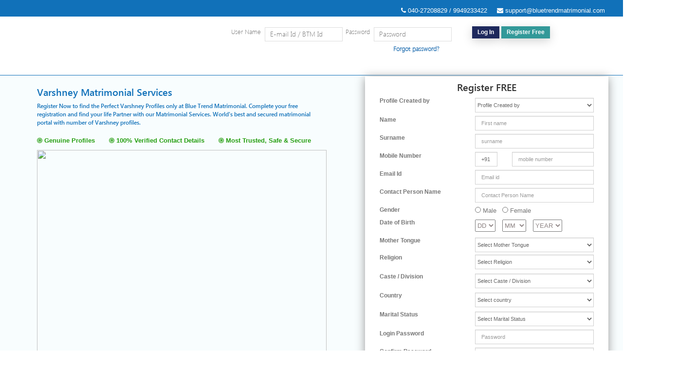

--- FILE ---
content_type: text/html; charset=UTF-8
request_url: https://www.bluetrendmatrimonial.com/community/varshney-matrimonial/582
body_size: 26651
content:
<!--<!DOCTYPE html PUBLIC "-//W3C//DTD XHTML 1.0 Transitional//EN" "http://www.w3.org/TR/xhtml1/DTD/xhtml1-transitional.dtd">-->
<html>
    <head>
        <!-- Seo Metas-->
        
            
                
            
            <title>Blue Trend Matrimonial – Free Varshney Matrimonial Services For Varshney Brides & Varshney Grooms, Matrimony</title>
            <meta content="Register Free Now - Search thousands of Varshney brides and grooms only on Blue Trend Matrimonial. Find your life partner with one of the biggest and Secured Matrimonial site." name="description">
                <meta content="Varshney Matrimonial sites in India, Varshney Matrimonial sites, Varshney matrimony sites, Varshney matrimony sites India, Varshney Matrimonial Sites" name="keyword">

                                            <!--  Seo  Metas-->

        <meta http-equiv="X-UA-Compatible" content="IE=edge">
        <meta http-equiv="Content-Type" content="text/html; charset=utf-8" />
        <meta name="viewport" content="width=device-width, initial-scale=1.0">  
        <meta name="google-site-verification" content="In63SP93KK0_OWCwGBC0sk6fviC_6JzH1YV-PKjhaZA" />    
        <link rel="icon" href="https://www.bluetrendmatrimonial.com/favi.png"/> 
        <link href="https://www.bluetrendmatrimonial.com/css/bootstrap.min.css" rel="stylesheet" type="text/css">
        <link href="https://www.bluetrendmatrimonial.com/css/sumoselect.css" rel="stylesheet" />
        <link href="https://www.bluetrendmatrimonial.com/css/style.css" rel="stylesheet" type="text/css">
        <link href="https://www.bluetrendmatrimonial.com/css/menu.css" rel="stylesheet" type="text/css">
        <link href="https://www.bluetrendmatrimonial.com/css/collapse.css" rel="stylesheet" type="text/css">
        <link href="https://www.bluetrendmatrimonial.com/css/font-awesome.css" rel="stylesheet" type="text/css" />
        <!-- <link href='https://fonts.googleapis.com/css?family=Bree+Serif' rel='stylesheet' type='text/css'>-->
        <link href="https://www.bluetrendmatrimonial.com/css/bree_serif" rel="stylesheet" type="text/css" />

        <link href="https://www.bluetrendmatrimonial.com/css/sreenu.css" rel="stylesheet" type="text/css" />

     <!--<script src="http://code.jquery.com/jquery-latest.min.js" type="text/javascript"></script>-->

        <script src="https://www.bluetrendmatrimonial.com/js/jquery-latest.min.js"></script>
        <script src="https://www.bluetrendmatrimonial.com/js/script.js"></script>
        <script src="https://www.bluetrendmatrimonial.com/js/validations.js"></script>
        <script src="https://www.bluetrendmatrimonial.com/js/form_validator.js"></script>
        <script src="https://www.bluetrendmatrimonial.com/js/query.watermark.min.js"></script>


        <script>
            (function (i, s, o, g, r, a, m) {
                i['GoogleAnalyticsObject'] = r;
                i[r] = i[r] || function () {
                    (i[r].q = i[r].q || []).push(arguments)
                }, i[r].l = 1 * new Date();
                a = s.createElement(o),
                        m = s.getElementsByTagName(o)[0];
                a.async = 1;
                a.src = g;
                m.parentNode.insertBefore(a, m)
            })(window, document, 'script', 'https://www.google-analytics.com/analytics.js', 'ga');

            ga('create', 'UA-102209226-1', 'auto');
            ga('send', 'pageview');

        </script>



    </head>
    <body>
        <div></div>
        <div class="clearfix">
            <div class="mobileheader">
                <div class="contact-details">
                    <ul class="list-inline">
					<!--<li><span class=" call"><i class="fa fa-phone" aria-hidden="true"></i> 040-32445999 / 9949233422 </span></li>-->
                       <li class="phn"><a style="color:#fff;"><i class="fa fa-phone" aria-hidden="true"></i>040-27208829 / 9949233422</a></li>
                        <li class="phn"><a style="color:#fff;"><i class="fa fa-envelope" aria-hidden="true"></i>support@bluetrendmatrimonial.com</a></li>
						<!--<li><span class=" call"><i class="fa fa-phone" aria-hidden="true"></i> 040-32445999 / 9949233422</span></li>
 <li><span class=" call"><i class="fa fa-envelope" aria-hidden="true"></i>support@bluetrendmatrimonial.com</span></li>-->
                    </ul>
                </div>
            </div>
            <div class="clearfix">
                <div class="headerpart">

                    <div class="row margin0">
                        <div class="col-md-3 col-lg-3 col-sm-5 col-xs-12 padding0 brand">
                            <div class="logo">
                                <a href="https://www.bluetrendmatrimonial.com/"><img src="https://www.bluetrendmatrimonial.com/images/logo.png" class="img-responsive" alt=""></a>
                            </div>

                        </div>

                        
                                                    <div class="col-md-6 col-lg-6 col-sm-5 col-xs-12 txtalnrgt">
                                <div  style=" margin-top:0px;">
                                    <form action = '' method='POST' id='login_form' >
                                        <ul class=" form-box">
                                            <li>
                                                User Name &nbsp; <input   onkeyup="entrkey(event, 'login_btn')"  type="text" placeholder="E-mail Id / BTM Id"  name='login_user' id='login_user' class="text-box"></li>
                                            <li class="mobile-padd-form"> Password &nbsp; <input  onkeyup="entrkey(event, 'login_btn')"  type="password" placeholder="Password"  name='password' id='login_password' class="text-box"> </li>

                                            <li class="checkbox-form"><label><a href='https://www.bluetrendmatrimonial.com/forgot-password'><span class="checktxt"> Forgot password? </span></a></label></li>
                                        </ul>
                                    </form>
                                </div>
                            </div>
                            <div class="col-md-2 col-lg-2 col-sm-2 col-xs-12 padding0 pdng0">
                                <ul class=" buttons">
                                    <li><button  id='login_btn'  class="btn btn-primary btn-md btn-shadow logg-btns"> Log In</button></li>
                                                                                <!--<li  ><button class="btn btn-success btn-md btn-shadow logg-btns" id="myBtn"> Register Free</button></li>-->

                                            <li><a href="https://www.bluetrendmatrimonial.com/register"><button class="btn btn-success btn-md btn-shadow logg-btns"> Register Free</button></a></li>
                                                                                


                                </ul>
                            </div>
                         
                    </div>
                </div>
                <div class=" container-fluid padding0">
                    <div class="" style="">                      
                        <div id='cssmenu' class="menu">
                            <ul class="menu-pda">
                                <li class='left-60' style="">
                                    <!--<a href='https://www.bluetrendmatrimonial.com/home/smartsearch'>Smart Search</a>-->
                                    <a class="onclmdl" href='https://www.bluetrendmatrimonial.com/'>Home</a>

                                </li>
                                <li class=" mbl-none"><a href=''  class=" mbl-none">|</a></li>
                                <li class=''>
                                    <a href='https://www.bluetrendmatrimonial.com/detailed-search'>Detailed Search </a>
                                </li>
                                <li  class=" mbl-none"><a href=''>|</a></li>
                                <li class=''>
                                    <a href='https://www.bluetrendmatrimonial.com/physically-challenged-search'>Search for Special Cases</a>
                                </li>
                                <li  class=" mbl-none"><a href=''>|</a></li>
                                <li class=''>
                                    <a href='https://www.bluetrendmatrimonial.com/search-by-user-id'>Search By User ID</a>
                                </li>
                                <li  class=" mbl-none"><a href=''>|</a></li>
                                <li class=''>
                                    <a href='https://www.bluetrendmatrimonial.com/want-to-upgrade'>Upgrade</a></li>
                                <li  class=" mbl-none"><a href=''>|</a></li>
                                <li class=''>
                                    <a href='https://www.bluetrendmatrimonial.com/contact-us/'><span class="space">Contact Us</span></a>
                                </li>
                            </ul>
                        </div>
                    </div>
                </div>
                <script src="https://www.google.com/recaptcha/api.js" async defer></script>
<div class="static-div">
    <div class="row">
      <!---  <div class="breadcrumb-div hidden-xs hidden-sm col-md-6">
            <ol class="breadcrumb">
                <li class="breadcrumb-item"><a href="https://www.bluetrendmatrimonial.com/">Home</a></li>/
                <li class="breadcrumb-item"><a href="https://www.bluetrendmatrimonial.com/communities">Community</a></li>/
                <li class="breadcrumb-item active">Varshney Matrimony</li>
            </ol>
        </div>-->
		<div class="clearfix"></div>
		<div class="col-md-12 col-lg-12">
		<div class="satic-text col-md-6 col-lg-6 ">
		<h2>Varshney Matrimonial Services</h2>
            <p>
                Register Now to find the Perfect Varshney Profiles only at Blue Trend Matrimonial. Complete your free registration and find your life Partner with our Matrimonial Services. World's best and secured matrimonial portal with number of Varshney profiles.
            </p>
			<ul class="list-inline list_im_lt">
			<li><i class="fa fa-bullseye" aria-hidden="true"></i>Genuine Profiles</li>
			<li><i class="fa fa-bullseye" aria-hidden="true"></i>100% Verified Contact Details</li>
			<li><i class="fa fa-bullseye" aria-hidden="true"></i>Most Trusted, Safe & Secure</li>
			</ul>
			<div class="col-md-12 couple_div">
			<img src=" https://www.bluetrendmatrimonial.com/images/couple.png" alt="" class="couple_img img-responsive" />
		</div>
		</div >
		<div class="col-md-6 col-lg-6 col-sm-6 col-xs-12">
			<div class="form-test">
            <h1>Register FREE</h1>


            <div id='msg'  ></div>
            <div class="row">
                <!-- <div>If you have an account with us, please log in.</div>-->
                <form  action="https://www.bluetrendmatrimonial.com/registration" method="POST" id="register-form" >
                    <div class=" col-md-12 col-xs-12 col-sm-12 col-lg-12">
                        <div class=" col-md-5"><label class="control-label">Profile Created by</label></div>
                        <div class=" col-md-7">
                            <div class="form-group">
                                <select class="dropdown-list1 form-control" style="width:100%" class="form-control" name='profile_for' id="profile_for"  >
                                    <option value="" selected>Profile Created by</option>
                                                                            <option value="Self"  >Self</option>
                                                                            <option value="Parents"  >Parents</option>
                                                                            <option value="Brother"  >Brother</option>
                                                                            <option value="Sister"  >Sister</option>
                                                                            <option value="Cousin"  >Cousin</option>
                                                                            <option value="Friend"  >Friend</option>
                                                                    </select>
                            </div>
                        </div>
                    </div> 
                    <div class=" col-md-12 col-xs-12 col-sm-12 col-lg-12">
                        <div class=" col-md-5"><label class="control-label">Name</label></div>
                        <div class=" col-md-7"  >
                            <div class="form-group">
                                <input onKeyup='entrkey(event, "register_my_account_btn")' placeholder="First name" type="text" name="name" id="name" required class="form-control charOnly" required="" style="width:100%">
                            </div>
                        </div>
                    </div>

                    <div class=" col-md-12 col-xs-12 col-sm-12 col-lg-12">
                        <div class=" col-md-5"><label class="control-label">Surname</label></div>
                        <div class=" col-md-7"  >
                            <div class="form-group">
                                <input onKeyup='entrkey(event, "register_my_account_btn")' placeholder="surname" type="text" name="surname" id="surname" required class="form-control charOnly" required="" style="width:100%">
                            </div>
                        </div>
                    </div>
                    <div class=" col-md-12 col-xs-12 col-sm-12 col-lg-12">
                        <div class=" col-md-5"><label class="control-label">Mobile Number</label></div>
                        <div class=" col-md-7">
                            <div class="form-group">
                                <div class="row">
                                    <div class="col-md-3 col-xs-4 col-sm-3" style="padding-left: 0;">
                                        <input type="text" id="country_code" maxlength="5"  name='country_code' required   placeholder="+91"  value='+91' class="form-control  number_validate" required="" >
                                    </div>
                                    <div class="col-md-9 mbl-padding0 col-xs-8 col-sm-9" style="padding-right:0;">
                                        <input onKeyup='entrkey(event, "register_my_account_btn")' type="text" placeholder="mobile number"  name="mobile" id="mobile" maxlength="10"  name='mobile' required class="form-control  number_validate" required="" >
                                    </div>
                                </div>
                            </div>
                        </div>

                        <div class=" col-md-5"><label class="control-label">Email Id</label></div>
                        <div class=" col-md-7">
                            <div class="form-group">
                                <input onKeyup='entrkey(event, "register_my_account_btn")' placeholder="Email id" type="text" name="email" id="email" required class="form-control" required="" style="width:100%">
                            </div>
                        </div>


                        <div class=" col-md-5"><label class="control-label">Contact Person Name</label></div>
                        <div class=" col-md-7">
                            <div class="form-group">
                                <input type="text" name="contact_person" id="contact_person" required class="form-control charOnly" placeholder="Contact Person Name" required="" style="width:100%">
                            </div>
                        </div>


                        <div class=" col-md-5"><label class="control-label">Gender</label></div>
                        <div class=" col-md-7">
                            <div class="form-group">
                                <input type="radio" id="gender_male" name="gender" value="Male" class="margin-top-15 margin0" > Male &nbsp; 
                                <input type="radio" name="gender" id="gender_female"  value="Female" class=" margin-top-10  margin0" > Female
                                <span  id="gender_msg"  class="error"></span>
                            </div>
                        </div>


                        <div class=" col-md-5"><label class="control-label">Date of Birth</label></div>
                        <div class=" col-md-7">
                            <div class="form-group">
                                <select class="dropdown-list1" name='dob_day' id='dob_day' >
                                    <option value="">DD</option>
                                                                            <option  value='01' >01</option>
                                                                            <option  value='02' >02</option>
                                                                            <option  value='03' >03</option>
                                                                            <option  value='04' >04</option>
                                                                            <option  value='05' >05</option>
                                                                            <option  value='06' >06</option>
                                                                            <option  value='07' >07</option>
                                                                            <option  value='08' >08</option>
                                                                            <option  value='09' >09</option>
                                                                            <option  value='10' >10</option>
                                                                            <option  value='11' >11</option>
                                                                            <option  value='12' >12</option>
                                                                            <option  value='13' >13</option>
                                                                            <option  value='14' >14</option>
                                                                            <option  value='15' >15</option>
                                                                            <option  value='16' >16</option>
                                                                            <option  value='17' >17</option>
                                                                            <option  value='18' >18</option>
                                                                            <option  value='19' >19</option>
                                                                            <option  value='20' >20</option>
                                                                            <option  value='21' >21</option>
                                                                            <option  value='22' >22</option>
                                                                            <option  value='23' >23</option>
                                                                            <option  value='24' >24</option>
                                                                            <option  value='25' >25</option>
                                                                            <option  value='26' >26</option>
                                                                            <option  value='27' >27</option>
                                                                            <option  value='28' >28</option>
                                                                            <option  value='29' >29</option>
                                                                            <option  value='30' >30</option>
                                                                            <option  value='31' >31</option>
                                                                    </select>
                                &nbsp;  
                                <select class="dropdown-list1" name='dob_month' id="dob_month"  >
                                    <option value="" selected>MM</option>
                                                                            <option value="Jan"  >Jan</option>
                                                                            <option value="Feb"  >Feb</option>
                                                                            <option value="Mar"  >Mar</option>
                                                                            <option value="Apr"  >Apr</option>
                                                                            <option value="May"  >May</option>
                                                                            <option value="Jun"  >Jun</option>
                                                                            <option value="Jul"  >Jul</option>
                                                                            <option value="Aug"  >Aug</option>
                                                                            <option value="Sep"  >Sep</option>
                                                                            <option value="Oct"  >Oct</option>
                                                                            <option value="Nov"  >Nov</option>
                                                                            <option value="Dec"  >Dec</option>
                                                                    </select>

                                &nbsp; 
                                <select class="dropdown-list1" name='dob_year' id='dob_year' >
                                    <option value="">YEAR</option>
                                                                            <option  value='2008' >2008</option>
                                                                                <option  value='2007' >2007</option>
                                                                                <option  value='2006' >2006</option>
                                                                                <option  value='2005' >2005</option>
                                                                                <option  value='2004' >2004</option>
                                                                                <option  value='2003' >2003</option>
                                                                                <option  value='2002' >2002</option>
                                                                                <option  value='2001' >2001</option>
                                                                                <option  value='2000' >2000</option>
                                                                                <option  value='1999' >1999</option>
                                                                                <option  value='1998' >1998</option>
                                                                                <option  value='1997' >1997</option>
                                                                                <option  value='1996' >1996</option>
                                                                                <option  value='1995' >1995</option>
                                                                                <option  value='1994' >1994</option>
                                                                                <option  value='1993' >1993</option>
                                                                                <option  value='1992' >1992</option>
                                                                                <option  value='1991' >1991</option>
                                                                                <option  value='1990' >1990</option>
                                                                                <option  value='1989' >1989</option>
                                                                                <option  value='1988' >1988</option>
                                                                                <option  value='1987' >1987</option>
                                                                                <option  value='1986' >1986</option>
                                                                                <option  value='1985' >1985</option>
                                                                                <option  value='1984' >1984</option>
                                                                                <option  value='1983' >1983</option>
                                                                                <option  value='1982' >1982</option>
                                                                                <option  value='1981' >1981</option>
                                                                                <option  value='1980' >1980</option>
                                                                                <option  value='1979' >1979</option>
                                                                                <option  value='1978' >1978</option>
                                                                                <option  value='1977' >1977</option>
                                                                                <option  value='1976' >1976</option>
                                                                                <option  value='1975' >1975</option>
                                                                                <option  value='1974' >1974</option>
                                                                                <option  value='1973' >1973</option>
                                                                                <option  value='1972' >1972</option>
                                                                                <option  value='1971' >1971</option>
                                                                                <option  value='1970' >1970</option>
                                                                                <option  value='1969' >1969</option>
                                                                                <option  value='1968' >1968</option>
                                                                                <option  value='1967' >1967</option>
                                                                                <option  value='1966' >1966</option>
                                                                                <option  value='1965' >1965</option>
                                                                                <option  value='1964' >1964</option>
                                                                                <option  value='1963' >1963</option>
                                                                                <option  value='1962' >1962</option>
                                                                                <option  value='1961' >1961</option>
                                                                                <option  value='1960' >1960</option>
                                                                                <option  value='1959' >1959</option>
                                                                        </select>
                            </div>
                            <span  id="dob_msg"  class="error"></span>
                        </div>


                        <div class=" col-md-5"><label class="control-label">Mother Tongue</label></div>
                        <div class=" col-md-7">
                            <select class="dropdown-list1 form-control" style=" width:100%"  name='mother_tongue' id='mother_tongue'  >
                                <option value="">Select Mother Tongue</option>
                                 
                                        <option value="4">Arabic</option> 
                                         
                                        <option value="1">Arunachali</option> 
                                         
                                        <option value="2">Assamese</option> 
                                         
                                        <option value="3">Awadhi</option> 
                                         
                                        <option value="5">Bengali</option> 
                                         
                                        <option value="6">Bhojpuri</option> 
                                         
                                        <option value="8">Bihari</option> 
                                         
                                        <option value="7">Brij</option> 
                                         
                                        <option value="9">Chatisgarhi</option> 
                                         
                                        <option value="10">Dogri</option> 
                                         
                                        <option value="11">English</option> 
                                         
                                        <option value="12">French</option> 
                                         
                                        <option value="13">Garhwali</option> 
                                         
                                        <option value="14">Gujarati</option> 
                                         
                                        <option value="15">Haryanvi</option> 
                                         
                                        <option value="16">Himachali/Pahari</option> 
                                         
                                        <option value="17">Hindi</option> 
                                         
                                        <option value="18">Kanauji</option> 
                                         
                                        <option value="19">Kannada</option> 
                                         
                                        <option value="20">Kashmiri</option> 
                                         
                                        <option value="21">Khandesi</option> 
                                         
                                        <option value="22">Khasi</option> 
                                         
                                        <option value="23">Konkani</option> 
                                         
                                        <option value="24">Koshali</option> 
                                         
                                        <option value="25">Kumaoni</option> 
                                         
                                        <option value="26">Kutchi</option> 
                                         
                                        <option value="28">Ladakhi</option> 
                                         
                                        <option value="27">Lepcha</option> 
                                         
                                        <option value="29">Magahi</option> 
                                         
                                        <option value="30">Maithili</option> 
                                         
                                        <option value="31">Malayalam</option> 
                                         
                                        <option value="32">Manipuri</option> 
                                         
                                        <option value="33">Marathi</option> 
                                         
                                        <option value="34">Marwari</option> 
                                         
                                        <option value="35">Miji</option> 
                                         
                                        <option value="36">Mizo</option> 
                                         
                                        <option value="37">Monpa</option> 
                                         
                                        <option value="38">Nepali</option> 
                                         
                                        <option value="39">Oriya</option> 
                                         
                                        <option value="40">Punjabi</option> 
                                         
                                        <option value="41">Rajasthani</option> 
                                         
                                        <option value="42">Sanskrit</option> 
                                         
                                        <option value="43">Santhali</option> 
                                         
                                        <option value="44">Sindhi</option> 
                                         
                                        <option value="45">Sourashtra</option> 
                                         
                                        <option value="46">Spanish</option> 
                                         
                                        <option value="47">Tamil</option> 
                                         
                                        <option value="48">Telugu</option> 
                                         
                                        <option value="49">Tulu</option> 
                                         
                                        <option value="50">Urdu</option> 
                                                                    </select>
                        </div>					


                        <div class=" col-md-5"><label class="control-label">Religion</label></div>
                        <div class=" col-md-7">
                            <div class="form-group">
                                <select id="religion" name='religion'class="dropdown-list1 form-control" style=" width:100%" onchange='getselect("religion", "cast", "tbl_caste", "religion_id", "0")'  >
                                    <option value="">Select Religion</option>
                                                                                <option  value='6' >Buddhist</option>
                                                                                        <option  value='3' >Christian</option>
                                                                                        <option  value='1' >Hindu</option>
                                                                                        <option  value='11' >Hindu - Brahmin</option>
                                                                                        <option  value='13' >Hindu - Kapu</option>
                                                                                        <option  value='12' >Hindu - SC</option>
                                                                                        <option  value='14' >Inter Caste</option>
                                                                                        <option  value='10' >Inter Religion</option>
                                                                                        <option  value='5' >Jain</option>
                                                                                        <option  value='8' >Jewish</option>
                                                                                        <option  value='2' >Muslim</option>
                                                                                        <option  value='7' >Parsi</option>
                                                                                        <option  value='4' >Sikh Religion</option>
                                                                            </select>
                            </div>
                        </div>






                        <div class=" col-md-5"><label class="control-label">Caste / Division<label></div>
                                    <div class=" col-md-7">
                                        <div class="form-group">
                                            <select class="dropdown-list1 form-control"   id="cast" name='cast' >
                                                <option value="">Select Caste / Division</option>

                                                                                                    <option value="798"     >24 Manai Telugu Chettiar
                                                    </option>


                                                                                                    <option value="2"     >96 Kuli Maratha
                                                    </option>


                                                                                                    <option value="3"     >Achirapakkam Chettiar
                                                    </option>


                                                                                                    <option value="4"     >Adi Andhra
                                                    </option>


                                                                                                    <option value="715"     >Adi Dharma
                                                    </option>


                                                                                                    <option value="5"     >Agamudayar/Arcot/Thuluva vellala
                                                    </option>


                                                                                                    <option value="709"     >Agarwal
                                                    </option>


                                                                                                    <option value="685"     >Agarwal
                                                    </option>


                                                                                                    <option value="716"     >Anaviln Desai
                                                    </option>


                                                                                                    <option value="618"     >Anglo Indian
                                                    </option>


                                                                                                    <option value="825"     >Arekatika
                                                    </option>


                                                                                                    <option value="666"     >Arora
                                                    </option>


                                                                                                    <option value="698"     >Arya Vysya
                                                    </option>


                                                                                                    <option value="14"     >Badaga
                                                    </option>


                                                                                                    <option value="15"     >Bagdi
                                                    </option>


                                                                                                    <option value="16"     >Baibhand Sindhi
                                                    </option>


                                                                                                    <option value="17"     >Baidya
                                                    </option>


                                                                                                    <option value="838"     >Bainla
                                                    </option>


                                                                                                    <option value="6"     >Bairwa
                                                    </option>


                                                                                                    <option value="19"     >Baishnab
                                                    </option>


                                                                                                    <option value="18"     >Baishya
                                                    </option>


                                                                                                    <option value="20"     >Bajantri
                                                    </option>


                                                                                                    <option value="7"     >Balai
                                                    </option>


                                                                                                    <option value="8"     >Balija
                                                    </option>


                                                                                                    <option value="9"     >Balija Naidu
                                                    </option>


                                                                                                    <option value="10"     >Balija Reddy
                                                    </option>


                                                                                                    <option value="21"     >Banayat Oriya
                                                    </option>


                                                                                                    <option value="686"     >Bania
                                                    </option>


                                                                                                    <option value="22"     >Banik
                                                    </option>


                                                                                                    <option value="23"     >Baniya
                                                    </option>


                                                                                                    <option value="25"     >Baniya-Kumuti
                                                    </option>


                                                                                                    <option value="26"     >Banjara
                                                    </option>


                                                                                                    <option value="27"     >Barai
                                                    </option>


                                                                                                    <option value="717"     >Bardai
                                                    </option>


                                                                                                    <option value="29"     >Bari
                                                    </option>


                                                                                                    <option value="30"     >Baria
                                                    </option>


                                                                                                    <option value="31"     >Barnwal
                                                    </option>


                                                                                                    <option value="32"     >Barujibi
                                                    </option>


                                                                                                    <option value="619"     >Basel Mission
                                                    </option>


                                                                                                    <option value="826"     >BC Community
                                                    </option>


                                                                                                    <option value="11"     >Beri Chattiar
                                                    </option>


                                                                                                    <option value="12"     >Besta
                                                    </option>


                                                                                                    <option value="33"     >Bhandari
                                                    </option>


                                                                                                    <option value="34"     >Bhanusali Sindhi
                                                    </option>


                                                                                                    <option value="718"     >Bhargav
                                                    </option>


                                                                                                    <option value="35"     >Bhatia
                                                    </option>


                                                                                                    <option value="36"     >Bhatia Sindhi
                                                    </option>


                                                                                                    <option value="13"     >Bhatraju
                                                    </option>


                                                                                                    <option value="38"     >Bhavasar kshatriya
                                                    </option>


                                                                                                    <option value="39"     >Bhoi
                                                    </option>


                                                                                                    <option value="40"     >Bhovi
                                                    </option>


                                                                                                    <option value="41"     >Bhoyar
                                                    </option>


                                                                                                    <option value="794"     >Bhumihar
                                                    </option>


                                                                                                    <option value="43"     >Billava
                                                    </option>


                                                                                                    <option value="44"     >Bishnoi/Vishnoi
                                                    </option>


                                                                                                    <option value="45"     >Bondili
                                                    </option>


                                                                                                    <option value="620"     >Born Again
                                                    </option>


                                                                                                    <option value="46"     >Boyar
                                                    </option>


                                                                                                    <option value="792"     >Brahmin
                                                    </option>


                                                                                                    <option value="129"     >Brajastha Maithil
                                                    </option>


                                                                                                    <option value="621"     >Bretheren
                                                    </option>


                                                                                                    <option value="694"     >Buddhist
                                                    </option>


                                                                                                    <option value="130"     >Bunt(Shetty)
                                                    </option>


                                                                                                    <option value="623"     >Cannonite
                                                    </option>


                                                                                                    <option value="149"     >Caste no bar(Inter Caste)
                                                    </option>


                                                                                                    <option value="617"     >Caste no bar-Christian
                                                    </option>


                                                                                                    <option value="624"     >Catholic
                                                    </option>


                                                                                                    <option value="625"     >Catholic - Knanya
                                                    </option>


                                                                                                    <option value="626"     >Catholic - Malankara
                                                    </option>


                                                                                                    <option value="135"     >Chalawadi and Holeya
                                                    </option>


                                                                                                    <option value="627"     >Chaldean Syrian
                                                    </option>


                                                                                                    <option value="136"     >Chambhar
                                                    </option>


                                                                                                    <option value="137"     >Chandravanshi Kahar
                                                    </option>


                                                                                                    <option value="145"     >Chapru sindhi
                                                    </option>


                                                                                                    <option value="138"     >Chasa
                                                    </option>


                                                                                                    <option value="131"     >Chattada Sri vaishnava
                                                    </option>


                                                                                                    <option value="841"     >Chattada Sri Vaishnavas
                                                    </option>


                                                                                                    <option value="139"     >Chaturth
                                                    </option>


                                                                                                    <option value="141"     >Chaurasia
                                                    </option>


                                                                                                    <option value="142"     >Chennadasar
                                                    </option>


                                                                                                    <option value="143"     >Cherakula vellalar
                                                    </option>


                                                                                                    <option value="628"     >Cheramar
                                                    </option>


                                                                                                    <option value="146"     >Chetri
                                                    </option>


                                                                                                    <option value="132"     >Chettiar
                                                    </option>


                                                                                                    <option value="133"     >Chippolu(Mera)
                                                    </option>


                                                                                                    <option value="147"     >Choudhary
                                                    </option>


                                                                                                    <option value="707"     >Chowdary
                                                    </option>


                                                                                                    <option value="714"     >Christian
                                                    </option>


                                                                                                    <option value="629"     >Christian Nadar
                                                    </option>


                                                                                                    <option value="622"     >Christian-Others
                                                    </option>


                                                                                                    <option value="630"     >Church of North India(CNI)
                                                    </option>


                                                                                                    <option value="631"     >Church of South India(CSI)
                                                    </option>


                                                                                                    <option value="134"     >CKP
                                                    </option>


                                                                                                    <option value="667"     >Clean shaven
                                                    </option>


                                                                                                    <option value="632"     >CMS
                                                    </option>


                                                                                                    <option value="633"     >Convert
                                                    </option>


                                                                                                    <option value="148"     >Coorgi
                                                    </option>


                                                                                                    <option value="739"     >Dadhich
                                                    </option>


                                                                                                    <option value="155"     >Dadi Sindhi
                                                    </option>


                                                                                                    <option value="740"     >Daivadnya
                                                    </option>


                                                                                                    <option value="741"     >Danua
                                                    </option>


                                                                                                    <option value="156"     >Darji
                                                    </option>


                                                                                                    <option value="827"     >Dasu
                                                    </option>


                                                                                                    <option value="597"     >Dawoodi Bohra
                                                    </option>


                                                                                                    <option value="742"     >Deshastha
                                                    </option>


                                                                                                    <option value="150"     >Deshmukh
                                                    </option>


                                                                                                    <option value="157"     >Desikar
                                                    </option>


                                                                                                    <option value="158"     >Desikar Thanjavur
                                                    </option>


                                                                                                    <option value="159"     >Devadiga
                                                    </option>


                                                                                                    <option value="160"     >Devandrakula Vellalar
                                                    </option>


                                                                                                    <option value="161"     >Devang Koshthi
                                                    </option>


                                                                                                    <option value="151"     >Devanga
                                                    </option>


                                                                                                    <option value="152"     >Devanga Chettiar
                                                    </option>


                                                                                                    <option value="153"     >Dhanak
                                                    </option>


                                                                                                    <option value="164"     >Dhangar
                                                    </option>


                                                                                                    <option value="165"     >Dheevara
                                                    </option>


                                                                                                    <option value="743"     >Dhiman
                                                    </option>


                                                                                                    <option value="166"     >Dhiman
                                                    </option>


                                                                                                    <option value="167"     >Dhoba
                                                    </option>


                                                                                                    <option value="168"     >Dhobi
                                                    </option>


                                                                                                    <option value="169"     >Dhor
                                                    </option>


                                                                                                    <option value="682"     >Digambar
                                                    </option>


                                                                                                    <option value="154"     >Dommala
                                                    </option>


                                                                                                    <option value="170"     >Dosar/Dusra
                                                    </option>


                                                                                                    <option value="719"     >Dravida
                                                    </option>


                                                                                                    <option value="703"     >Dudekula
                                                    </option>


                                                                                                    <option value="171"     >Dumal
                                                    </option>


                                                                                                    <option value="172"     >Dusadh
                                                    </option>


                                                                                                    <option value="173"     >Ediga/Goud(Balija)
                                                    </option>


                                                                                                    <option value="174"     >Elur Chetty
                                                    </option>


                                                                                                    <option value="744"     >Embrandiri
                                                    </option>


                                                                                                    <option value="634"     >Evangelical
                                                    </option>


                                                                                                    <option value="175"     >Ezhava
                                                    </option>


                                                                                                    <option value="176"     >Ezhava Panicker
                                                    </option>


                                                                                                    <option value="177"     >Ezhava Thandan
                                                    </option>


                                                                                                    <option value="178"     >Ezhuthachan
                                                    </option>


                                                                                                    <option value="186"     >Gabit
                                                    </option>


                                                                                                    <option value="187"     >Gahoi
                                                    </option>


                                                                                                    <option value="179"     >Gajula/Kavarai
                                                    </option>


                                                                                                    <option value="188"     >Ganda
                                                    </option>


                                                                                                    <option value="189"     >Gandha Vanika
                                                    </option>


                                                                                                    <option value="180"     >Gandla
                                                    </option>


                                                                                                    <option value="190"     >Ganiga
                                                    </option>


                                                                                                    <option value="745"     >Garhwali
                                                    </option>


                                                                                                    <option value="191"     >Garhwali
                                                    </option>


                                                                                                    <option value="192"     >Gatti
                                                    </option>


                                                                                                    <option value="746"     >Gaur
                                                    </option>


                                                                                                    <option value="182"     >Gavara
                                                    </option>


                                                                                                    <option value="193"     >Gawali
                                                    </option>


                                                                                                    <option value="194"     >Ghisadi
                                                    </option>


                                                                                                    <option value="195"     >Ghumar
                                                    </option>


                                                                                                    <option value="196"     >Goala
                                                    </option>


                                                                                                    <option value="197"     >Goan
                                                    </option>


                                                                                                    <option value="198"     >Gomantak
                                                    </option>


                                                                                                    <option value="836"     >Gond ST
                                                    </option>


                                                                                                    <option value="199"     >Gondhali
                                                    </option>


                                                                                                    <option value="747"     >Goswami/Gosavi
                                                    </option>


                                                                                                    <option value="183"     >Goud
                                                    </option>


                                                                                                    <option value="207"     >Gounder
                                                    </option>


                                                                                                    <option value="201"     >Gounder-Kongu Vellala Gounder
                                                    </option>


                                                                                                    <option value="202"     >Gounder-Nattu Gounder
                                                    </option>


                                                                                                    <option value="203"     >Gounder-Others
                                                    </option>


                                                                                                    <option value="204"     >Gounder-Urali Gounder
                                                    </option>


                                                                                                    <option value="205"     >Gounder-Vanniya Kula Kshastriyar
                                                    </option>


                                                                                                    <option value="206"     >Gounder-Vettuva Gounder
                                                    </option>


                                                                                                    <option value="802"     >Gowd Saraswat
                                                    </option>


                                                                                                    <option value="184"     >Gowda
                                                    </option>


                                                                                                    <option value="185"     >Gowda-Kuruba Gowda
                                                    </option>


                                                                                                    <option value="208"     >Gramani
                                                    </option>


                                                                                                    <option value="209"     >Gudia
                                                    </option>


                                                                                                    <option value="748"     >Gujar
                                                    </option>


                                                                                                    <option value="216"     >Gujarathi/Kutchi
                                                    </option>


                                                                                                    <option value="210"     >Gujjar Gaur
                                                    </option>


                                                                                                    <option value="211"     >Gulahre
                                                    </option>


                                                                                                    <option value="212"     >Gupta
                                                    </option>


                                                                                                    <option value="213"     >Guptan
                                                    </option>


                                                                                                    <option value="214"     >Gurav
                                                    </option>


                                                                                                    <option value="215"     >Gurjar
                                                    </option>


                                                                                                    <option value="668"     >Gursikh
                                                    </option>


                                                                                                    <option value="749"     >Gurukkal
                                                    </option>


                                                                                                    <option value="217"     >Haivanshi
                                                    </option>


                                                                                                    <option value="218"     >Halba Koshti
                                                    </option>


                                                                                                    <option value="750"     >Halua
                                                    </option>


                                                                                                    <option value="705"     >Hanafi
                                                    </option>


                                                                                                    <option value="751"     >Havyaka
                                                    </option>


                                                                                                    <option value="219"     >Helava
                                                    </option>


                                                                                                    <option value="752"     >Hoysala
                                                    </option>


                                                                                                    <option value="220"     >Hugar(Jeer)
                                                    </option>


                                                                                                    <option value="221"     >Hyderabadi Sindhi
                                                    </option>


                                                                                                    <option value="635"     >Indian Orthodox
                                                    </option>


                                                                                                    <option value="821"     >Inter Caste
                                                    </option>


                                                                                                    <option value="696"     >Inter-Religion
                                                    </option>


                                                                                                    <option value="637"     >IPC
                                                    </option>


                                                                                                    <option value="224"     >Irani
                                                    </option>


                                                                                                    <option value="223"     >Isai Vellalar
                                                    </option>


                                                                                                    <option value="753"     >Iyengar
                                                    </option>


                                                                                                    <option value="754"     >Iyer
                                                    </option>


                                                                                                    <option value="225"     >Jaalari
                                                    </option>


                                                                                                    <option value="638"     >Jacobite
                                                    </option>


                                                                                                    <option value="681"     >Jain - All
                                                    </option>


                                                                                                    <option value="687"     >Jaiswal
                                                    </option>


                                                                                                    <option value="230"     >Jaiswal
                                                    </option>


                                                                                                    <option value="226"     >Jandra
                                                    </option>


                                                                                                    <option value="231"     >Jangam
                                                    </option>


                                                                                                    <option value="755"     >Jangid
                                                    </option>


                                                                                                    <option value="793"     >Jangra
                                                    </option>


                                                                                                    <option value="233"     >Jat
                                                    </option>


                                                                                                    <option value="669"     >Jat
                                                    </option>


                                                                                                    <option value="234"     >Jatav
                                                    </option>


                                                                                                    <option value="227"     >Jetty/Malla
                                                    </option>


                                                                                                    <option value="697"     >Jewish
                                                    </option>


                                                                                                    <option value="228"     >Jhadav
                                                    </option>


                                                                                                    <option value="790"     >Jijhotia
                                                    </option>


                                                                                                    <option value="235"     >Jogi(Nath)
                                                    </option>


                                                                                                    <option value="229"     >Julaha
                                                    </option>


                                                                                                    <option value="756"     >jyotish
                                                    </option>


                                                                                                    <option value="238"     >Kachara
                                                    </option>


                                                                                                    <option value="269"     >Kadava Patel
                                                    </option>


                                                                                                    <option value="270"     >Kahar
                                                    </option>


                                                                                                    <option value="271"     >Kaibarta
                                                    </option>


                                                                                                    <option value="239"     >Kaikaala
                                                    </option>


                                                                                                    <option value="272"     >Kalal
                                                    </option>


                                                                                                    <option value="273"     >Kalanji
                                                    </option>


                                                                                                    <option value="274"     >Kalar
                                                    </option>


                                                                                                    <option value="240"     >Kalinga
                                                    </option>


                                                                                                    <option value="241"     >Kalinga Vysya
                                                    </option>


                                                                                                    <option value="275"     >Kalita
                                                    </option>


                                                                                                    <option value="276"     >Kalwar
                                                    </option>


                                                                                                    <option value="277"     >Kamboj
                                                    </option>


                                                                                                    <option value="670"     >Kamboj
                                                    </option>


                                                                                                    <option value="242"     >Kamma
                                                    </option>


                                                                                                    <option value="244"     >Kanakkan Padanna
                                                    </option>


                                                                                                    <option value="245"     >Kandara
                                                    </option>


                                                                                                    <option value="278"     >Kansari
                                                    </option>


                                                                                                    <option value="757"     >Kanyakubj
                                                    </option>


                                                                                                    <option value="815"     >Kapu
                                                    </option>


                                                                                                    <option value="822"     >Kapu Balija
                                                    </option>


                                                                                                    <option value="817"     >Kapu Naidu
                                                    </option>


                                                                                                    <option value="818"     >Kapu Reddy
                                                    </option>


                                                                                                    <option value="820"     >Kapu Telaga
                                                    </option>


                                                                                                    <option value="249"     >Karakala Bhakthula
                                                    </option>


                                                                                                    <option value="280"     >Karana
                                                    </option>


                                                                                                    <option value="758"     >Karhade
                                                    </option>


                                                                                                    <option value="281"     >Karkathar
                                                    </option>


                                                                                                    <option value="282"     >Karmakar
                                                    </option>


                                                                                                    <option value="250"     >Karni Bhakthula
                                                    </option>


                                                                                                    <option value="283"     >Karuneegar
                                                    </option>


                                                                                                    <option value="284"     >Kasar
                                                    </option>


                                                                                                    <option value="285"     >Kasaundhan
                                                    </option>


                                                                                                    <option value="286"     >Kashyap
                                                    </option>


                                                                                                    <option value="251"     >Kasukara
                                                    </option>


                                                                                                    <option value="287"     >Katiya
                                                    </option>


                                                                                                    <option value="252"     >kavara
                                                    </option>


                                                                                                    <option value="288"     >Kavuthiyya/Ezhavathy
                                                    </option>


                                                                                                    <option value="289"     >Kayastha
                                                    </option>


                                                                                                    <option value="824"     >Kayastha - Srivastava
                                                    </option>


                                                                                                    <option value="807"     >kerala
                                                    </option>


                                                                                                    <option value="253"     >Kerala Mudali
                                                    </option>


                                                                                                    <option value="671"     >Kesadhari
                                                    </option>


                                                                                                    <option value="290"     >Keshri
                                                    </option>


                                                                                                    <option value="720"     >Khadayata
                                                    </option>


                                                                                                    <option value="291"     >Khandayat
                                                    </option>


                                                                                                    <option value="759"     >Khandelwal
                                                    </option>


                                                                                                    <option value="689"     >Khandelwal
                                                    </option>


                                                                                                    <option value="292"     >Khandelwal
                                                    </option>


                                                                                                    <option value="293"     >Kharwa
                                                    </option>


                                                                                                    <option value="294"     >Kharwar
                                                    </option>


                                                                                                    <option value="254"     >Khatik
                                                    </option>


                                                                                                    <option value="295"     >Khatri
                                                    </option>


                                                                                                    <option value="672"     >Khatri
                                                    </option>


                                                                                                    <option value="721"     >Khedawal
                                                    </option>


                                                                                                    <option value="598"     >Khoja
                                                    </option>


                                                                                                    <option value="296"     >Kirar
                                                    </option>


                                                                                                    <option value="640"     >Knanya
                                                    </option>


                                                                                                    <option value="643"     >Knanya - Pentecostal
                                                    </option>


                                                                                                    <option value="297"     >Kodikal Pillai
                                                    </option>


                                                                                                    <option value="298"     >Koiri
                                                    </option>


                                                                                                    <option value="760"     >Kokanastha
                                                    </option>


                                                                                                    <option value="299"     >Kokanastha Maratha
                                                    </option>


                                                                                                    <option value="300"     >Koli
                                                    </option>


                                                                                                    <option value="301"     >Koli Mahadev
                                                    </option>


                                                                                                    <option value="302"     >Koli Patel
                                                    </option>


                                                                                                    <option value="255"     >Kongu chettiar
                                                    </option>


                                                                                                    <option value="256"     >Kongu Nadar
                                                    </option>


                                                                                                    <option value="304"     >Kongu Vellala Gounder
                                                    </option>


                                                                                                    <option value="305"     >Konkani
                                                    </option>


                                                                                                    <option value="306"     >Korama
                                                    </option>


                                                                                                    <option value="257"     >Kori/Koli
                                                    </option>


                                                                                                    <option value="307"     >Kosthi
                                                    </option>


                                                                                                    <option value="761"     >kota
                                                    </option>


                                                                                                    <option value="308"     >Krishnavaka
                                                    </option>


                                                                                                    <option value="258"     >Kshatriya
                                                    </option>


                                                                                                    <option value="673"     >Kshatriya
                                                    </option>


                                                                                                    <option value="309"     >Kshatriya Kurmi
                                                    </option>


                                                                                                    <option value="259"     >Kshatriya-Raju
                                                    </option>


                                                                                                    <option value="310"     >Kudumbi
                                                    </option>


                                                                                                    <option value="311"     >Kulal
                                                    </option>


                                                                                                    <option value="312"     >Kulalar
                                                    </option>


                                                                                                    <option value="762"     >Kulin
                                                    </option>


                                                                                                    <option value="313"     >Kulita
                                                    </option>


                                                                                                    <option value="763"     >Kumaoni
                                                    </option>


                                                                                                    <option value="260"     >Kumaoni-Rajput
                                                    </option>


                                                                                                    <option value="315"     >Kumawat
                                                    </option>


                                                                                                    <option value="316"     >Kumbhakar
                                                    </option>


                                                                                                    <option value="317"     >Kumbhar
                                                    </option>


                                                                                                    <option value="318"     >Kumhar
                                                    </option>


                                                                                                    <option value="261"     >Kummari
                                                    </option>


                                                                                                    <option value="320"     >Kunbi
                                                    </option>


                                                                                                    <option value="262"     >Kunbi Lonari
                                                    </option>


                                                                                                    <option value="263"     >Kunbi Maratha
                                                    </option>


                                                                                                    <option value="264"     >Kunbi Tirale
                                                    </option>


                                                                                                    <option value="321"     >Kuravan
                                                    </option>


                                                                                                    <option value="322"     >Kurmi/Kurmi Kshatriya
                                                    </option>


                                                                                                    <option value="265"     >Kurni
                                                    </option>


                                                                                                    <option value="835"     >Kurni shali
                                                    </option>


                                                                                                    <option value="266"     >Kuruba
                                                    </option>


                                                                                                    <option value="325"     >Kuruhina Shetty
                                                    </option>


                                                                                                    <option value="326"     >Kuruhini Chetty
                                                    </option>


                                                                                                    <option value="831"     >Kuruma
                                                    </option>


                                                                                                    <option value="327"     >Kurumbar
                                                    </option>


                                                                                                    <option value="268"     >Kuruva
                                                    </option>


                                                                                                    <option value="329"     >Kutchi
                                                    </option>


                                                                                                    <option value="690"     >Kutchi
                                                    </option>


                                                                                                    <option value="688"     >KVO
                                                    </option>


                                                                                                    <option value="674"     >Labana
                                                    </option>


                                                                                                    <option value="330"     >Lad
                                                    </option>


                                                                                                    <option value="331"     >Lambadi
                                                    </option>


                                                                                                    <option value="332"     >Larai Sindhi
                                                    </option>


                                                                                                    <option value="333"     >Larkana Sindhi
                                                    </option>


                                                                                                    <option value="644"     >Latin Catholic
                                                    </option>


                                                                                                    <option value="334"     >Leva Patel
                                                    </option>


                                                                                                    <option value="335"     >Leva Patil
                                                    </option>


                                                                                                    <option value="342"     >Linga Balija
                                                    </option>


                                                                                                    <option value="343"     >Lingayath
                                                    </option>


                                                                                                    <option value="336"     >Lodhi Rajput
                                                    </option>


                                                                                                    <option value="337"     >Lohana
                                                    </option>


                                                                                                    <option value="338"     >Lohana-Sindhi
                                                    </option>


                                                                                                    <option value="339"     >Lohar
                                                    </option>


                                                                                                    <option value="340"     >Loniya
                                                    </option>


                                                                                                    <option value="341"     >Lubana
                                                    </option>


                                                                                                    <option value="360"     >Madhesiya
                                                    </option>


                                                                                                    <option value="722"     >Madhwa
                                                    </option>


                                                                                                    <option value="813"     >Madiga
                                                    </option>


                                                                                                    <option value="799"     >Madiga
                                                    </option>


                                                                                                    <option value="361"     >Mahajan
                                                    </option>


                                                                                                    <option value="362"     >Mahar
                                                    </option>


                                                                                                    <option value="345"     >Mahendra
                                                    </option>


                                                                                                    <option value="363"     >Maheshwari
                                                    </option>


                                                                                                    <option value="364"     >Maheshwari/Meshri
                                                    </option>


                                                                                                    <option value="365"     >Mahishya
                                                    </option>


                                                                                                    <option value="366"     >Mahor
                                                    </option>


                                                                                                    <option value="367"     >Mahuri
                                                    </option>


                                                                                                    <option value="346"     >Mair Rajput Swarnkar
                                                    </option>


                                                                                                    <option value="764"     >Maithil
                                                    </option>


                                                                                                    <option value="368"     >Majabi
                                                    </option>


                                                                                                    <option value="814"     >Mala
                                                    </option>


                                                                                                    <option value="800"     >Mala
                                                    </option>


                                                                                                    <option value="645"     >Malankara
                                                    </option>


                                                                                                    <option value="646"     >Malankara - Catholic
                                                    </option>


                                                                                                    <option value="369"     >Mali
                                                    </option>


                                                                                                    <option value="704"     >Malik
                                                    </option>


                                                                                                    <option value="370"     >Mallah
                                                    </option>


                                                                                                    <option value="791"     >Malviya
                                                    </option>


                                                                                                    <option value="348"     >Malwani
                                                    </option>


                                                                                                    <option value="371"     >Mangalorean
                                                    </option>


                                                                                                    <option value="647"     >Manglorean
                                                    </option>


                                                                                                    <option value="372"     >Manipuri
                                                    </option>


                                                                                                    <option value="349"     >Manjapudur Chettiar
                                                    </option>


                                                                                                    <option value="350"     >Mannan/Velan/Vannan
                                                    </option>


                                                                                                    <option value="373"     >Mapila
                                                    </option>


                                                                                                    <option value="599"     >Mapila
                                                    </option>


                                                                                                    <option value="351"     >Maratha
                                                    </option>


                                                                                                    <option value="352"     >Maratha Kshatriya
                                                    </option>


                                                                                                    <option value="648"     >Marthoma
                                                    </option>


                                                                                                    <option value="374"     >Maruthuvar
                                                    </option>


                                                                                                    <option value="375"     >Matang
                                                    </option>


                                                                                                    <option value="376"     >Mathur
                                                    </option>


                                                                                                    <option value="377"     >Mathur Vaishya
                                                    </option>


                                                                                                    <option value="378"     >Maurya/Shakya
                                                    </option>


                                                                                                    <option value="675"     >Mazhbi/Majabi
                                                    </option>


                                                                                                    <option value="379"     >Meena
                                                    </option>


                                                                                                    <option value="380"     >Meenavar
                                                    </option>


                                                                                                    <option value="353"     >Meghwal
                                                    </option>


                                                                                                    <option value="381"     >Mehra
                                                    </option>


                                                                                                    <option value="600"     >Memon
                                                    </option>


                                                                                                    <option value="354"     >Meru Darji
                                                    </option>


                                                                                                    <option value="649"     >Methodist
                                                    </option>


                                                                                                    <option value="723"     >Mevada
                                                    </option>


                                                                                                    <option value="382"     >Mochi
                                                    </option>


                                                                                                    <option value="383"     >Modak
                                                    </option>


                                                                                                    <option value="765"     >Modh
                                                    </option>


                                                                                                    <option value="384"     >Modi
                                                    </option>


                                                                                                    <option value="355"     >Modikarlu
                                                    </option>


                                                                                                    <option value="385"     >Mogaveera
                                                    </option>


                                                                                                    <option value="766"     >Mohyal
                                                    </option>


                                                                                                    <option value="650"     >Mormon
                                                    </option>


                                                                                                    <option value="356"     >Mudaliyar
                                                    </option>


                                                                                                    <option value="357"     >Mudiraj
                                                    </option>


                                                                                                    <option value="816"     >Munnuru Kapu
                                                    </option>


                                                                                                    <option value="359"     >Musukama
                                                    </option>


                                                                                                    <option value="386"     >Muthuraja
                                                    </option>


                                                                                                    <option value="388"     >Naagavamsam
                                                    </option>


                                                                                                    <option value="398"     >Nabit
                                                    </option>


                                                                                                    <option value="651"     >Nadar
                                                    </option>


                                                                                                    <option value="389"     >Nadar
                                                    </option>


                                                                                                    <option value="767"     >Nagar
                                                    </option>


                                                                                                    <option value="390"     >Nagaralu
                                                    </option>


                                                                                                    <option value="391"     >Nai
                                                    </option>


                                                                                                    <option value="706"     >Naibrahmin
                                                    </option>


                                                                                                    <option value="399"     >Naicker
                                                    </option>


                                                                                                    <option value="401"     >Naicker-Vanniya Kula Kshatriyar
                                                    </option>


                                                                                                    <option value="392"     >Naidu
                                                    </option>


                                                                                                    <option value="402"     >Naik
                                                    </option>


                                                                                                    <option value="403"     >Naika
                                                    </option>


                                                                                                    <option value="404"     >Nair
                                                    </option>


                                                                                                    <option value="405"     >Namasudra
                                                    </option>


                                                                                                    <option value="406"     >Nambiar
                                                    </option>


                                                                                                    <option value="768"     >Namboodiri
                                                    </option>


                                                                                                    <option value="393"     >Namdarlu
                                                    </option>


                                                                                                    <option value="407"     >Nanjil Mudali
                                                    </option>


                                                                                                    <option value="408"     >Nanjil Nattu Vellalar
                                                    </option>


                                                                                                    <option value="410"     >Nanjil Pillai
                                                    </option>


                                                                                                    <option value="409"     >Nanjil Vellalar
                                                    </option>


                                                                                                    <option value="411"     >Nankudi Vellalar
                                                    </option>


                                                                                                    <option value="412"     >Napit
                                                    </option>


                                                                                                    <option value="769"     >Narmadiya
                                                    </option>


                                                                                                    <option value="413"     >Nattu Gounder
                                                    </option>


                                                                                                    <option value="394"     >Nattukottai Chettiar
                                                    </option>


                                                                                                    <option value="414"     >Nayaka
                                                    </option>


                                                                                                    <option value="395"     >Neeli
                                                    </option>


                                                                                                    <option value="396"     >Neeli saali
                                                    </option>


                                                                                                    <option value="415"     >Nema
                                                    </option>


                                                                                                    <option value="416"     >Nepali
                                                    </option>


                                                                                                    <option value="397"     >Nessi
                                                    </option>


                                                                                                    <option value="830"     >Nethakani
                                                    </option>


                                                                                                    <option value="417"     >Nhavi
                                                    </option>


                                                                                                    <option value="724"     >Niyogi
                                                    </option>


                                                                                                    <option value="418"     >Ontari
                                                    </option>


                                                                                                    <option value="652"     >Orthodox
                                                    </option>


                                                                                                    <option value="419"     >Oswal
                                                    </option>


                                                                                                    <option value="691"     >Oswal
                                                    </option>


                                                                                                    <option value="420"     >Otari
                                                    </option>


                                                                                                    <option value="421"     >Othuvaar
                                                    </option>


                                                                                                    <option value="424"     >Padmashali
                                                    </option>


                                                                                                    <option value="442"     >Padmavati Porwal
                                                    </option>


                                                                                                    <option value="425"     >Pagadala
                                                    </option>


                                                                                                    <option value="443"     >Pal
                                                    </option>


                                                                                                    <option value="770"     >Paliwal
                                                    </option>


                                                                                                    <option value="426"     >Pallan/Devandra Kula Vellalan
                                                    </option>


                                                                                                    <option value="427"     >Panan
                                                    </option>


                                                                                                    <option value="444"     >Panchal
                                                    </option>


                                                                                                    <option value="771"     >Panda
                                                    </option>


                                                                                                    <option value="445"     >Pandaram
                                                    </option>


                                                                                                    <option value="772"     >Pandit
                                                    </option>


                                                                                                    <option value="446"     >Pandiya Vellalar
                                                    </option>


                                                                                                    <option value="773"     >Panicker
                                                    </option>


                                                                                                    <option value="447"     >Panicker
                                                    </option>


                                                                                                    <option value="428"     >Pannirandam Chettiar
                                                    </option>


                                                                                                    <option value="429"     >Paravan/Bharatar
                                                    </option>


                                                                                                    <option value="774"     >Pareek
                                                    </option>


                                                                                                    <option value="430"     >Parit
                                                    </option>


                                                                                                    <option value="448"     >Parkava Kulam
                                                    </option>


                                                                                                    <option value="449"     >Parsi
                                                    </option>


                                                                                                    <option value="695"     >Parsi
                                                    </option>


                                                                                                    <option value="431"     >Partraj
                                                    </option>


                                                                                                    <option value="432"     >Parvatha Rajakulam
                                                    </option>


                                                                                                    <option value="450"     >Pasi
                                                    </option>


                                                                                                    <option value="433"     >Paswan/Dusadh
                                                    </option>


                                                                                                    <option value="451"     >Patel
                                                    </option>


                                                                                                    <option value="452"     >Pathare Prabhu
                                                    </option>


                                                                                                    <option value="434"     >Patil
                                                    </option>


                                                                                                    <option value="435"     >Patnaick/Sistakaranam
                                                    </option>


                                                                                                    <option value="453"     >Patra
                                                    </option>


                                                                                                    <option value="436"     >Pattinavar
                                                    </option>


                                                                                                    <option value="437"     >Pattusali
                                                    </option>


                                                                                                    <option value="653"     >Pentecost
                                                    </option>


                                                                                                    <option value="438"     >Perika
                                                    </option>


                                                                                                    <option value="422"     >Pillai
                                                    </option>


                                                                                                    <option value="439"     >Poosala
                                                    </option>


                                                                                                    <option value="692"     >Porwal
                                                    </option>


                                                                                                    <option value="455"     >Porwal/Porwar
                                                    </option>


                                                                                                    <option value="440"     >Poundra
                                                    </option>


                                                                                                    <option value="456"     >Prajapati
                                                    </option>


                                                                                                    <option value="654"     >Presbyterian
                                                    </option>


                                                                                                    <option value="655"     >Protestant
                                                    </option>


                                                                                                    <option value="441"     >Pulaya/Cheruman
                                                    </option>


                                                                                                    <option value="775"     >Pushkarna
                                                    </option>


                                                                                                    <option value="462"     >Raigar
                                                    </option>


                                                                                                    <option value="457"     >Rajaka
                                                    </option>


                                                                                                    <option value="463"     >Rajastani
                                                    </option>


                                                                                                    <option value="464"     >Rajbhar
                                                    </option>


                                                                                                    <option value="465"     >Rajbonshi
                                                    </option>


                                                                                                    <option value="725"     >Rajgor
                                                    </option>


                                                                                                    <option value="829"     >Rajpurohit
                                                    </option>


                                                                                                    <option value="601"     >Rajput
                                                    </option>


                                                                                                    <option value="676"     >Rajput
                                                    </option>


                                                                                                    <option value="458"     >Rajput
                                                    </option>


                                                                                                    <option value="467"     >Ramanandi
                                                    </option>


                                                                                                    <option value="468"     >Ramdasia
                                                    </option>


                                                                                                    <option value="677"     >Ramdasia
                                                    </option>


                                                                                                    <option value="469"     >Ramgariah
                                                    </option>


                                                                                                    <option value="679"     >Ramgharia
                                                    </option>


                                                                                                    <option value="470"     >Ramoshi
                                                    </option>


                                                                                                    <option value="776"     >Rarhi
                                                    </option>


                                                                                                    <option value="726"     >Rarhi/Radhi
                                                    </option>


                                                                                                    <option value="471"     >Rastogi
                                                    </option>


                                                                                                    <option value="472"     >Rathi
                                                    </option>


                                                                                                    <option value="473"     >Rauniar
                                                    </option>


                                                                                                    <option value="678"     >Ravidasia
                                                    </option>


                                                                                                    <option value="474"     >Ravidasia
                                                    </option>


                                                                                                    <option value="475"     >Rawat
                                                    </option>


                                                                                                    <option value="656"     >RCSC
                                                    </option>


                                                                                                    <option value="459"     >Reddy
                                                    </option>


                                                                                                    <option value="460"     >Relli
                                                    </option>


                                                                                                    <option value="840"     >Relli
                                                    </option>


                                                                                                    <option value="777"     >Rigvedi
                                                    </option>


                                                                                                    <option value="476"     >Rohiri Sindhi
                                                    </option>


                                                                                                    <option value="461"     >Rohit/Chamar
                                                    </option>


                                                                                                    <option value="657"     >Roman Catholic
                                                    </option>


                                                                                                    <option value="477"     >Ror
                                                    </option>


                                                                                                    <option value="602"     >Rowther
                                                    </option>


                                                                                                    <option value="778"     >Rudraj
                                                    </option>


                                                                                                    <option value="498"     >Sadgope
                                                    </option>


                                                                                                    <option value="480"     >Sadhu Chetty
                                                    </option>


                                                                                                    <option value="481"     >Sagara(Uppara)
                                                    </option>


                                                                                                    <option value="499"     >Saha
                                                    </option>


                                                                                                    <option value="500"     >Sahiti Sindhi
                                                    </option>


                                                                                                    <option value="501"     >Sahu
                                                    </option>


                                                                                                    <option value="502"     >Saini
                                                    </option>


                                                                                                    <option value="680"     >Saini
                                                    </option>


                                                                                                    <option value="503"     >Saiva Pillai Thanjavur
                                                    </option>


                                                                                                    <option value="482"     >Saiva Pillai Tirunelveli
                                                    </option>


                                                                                                    <option value="779"     >Sakaldwipi
                                                    </option>


                                                                                                    <option value="504"     >Sakkhar Sindhi
                                                    </option>


                                                                                                    <option value="505"     >Saliya
                                                    </option>


                                                                                                    <option value="658"     >Salvation Army
                                                    </option>


                                                                                                    <option value="483"     >Samagar
                                                    </option>


                                                                                                    <option value="484"     >Sambava
                                                    </option>


                                                                                                    <option value="780"     >Sanadya
                                                    </option>


                                                                                                    <option value="781"     >Sanketi
                                                    </option>


                                                                                                    <option value="782"     >Saraswat
                                                    </option>


                                                                                                    <option value="727"     >Sarua
                                                    </option>


                                                                                                    <option value="783"     >Saryuparin
                                                    </option>


                                                                                                    <option value="506"     >Sathwara
                                                    </option>


                                                                                                    <option value="485"     >Satnami
                                                    </option>


                                                                                                    <option value="486"     >Savji
                                                    </option>


                                                                                                    <option value="699"     >SC
                                                    </option>


                                                                                                    <option value="659"     >SC
                                                    </option>


                                                                                                    <option value="507"     >Sehwani Sindhi
                                                    </option>


                                                                                                    <option value="508"     >senai Thalaivar
                                                    </option>


                                                                                                    <option value="509"     >Senguntha Mudaliyar
                                                    </option>


                                                                                                    <option value="487"     >Sengunthar/Kaikolar
                                                    </option>


                                                                                                    <option value="488"     >Settibalija
                                                    </option>


                                                                                                    <option value="661"     >Seventh Day Adventist
                                                    </option>


                                                                                                    <option value="603"     >Shafi
                                                    </option>


                                                                                                    <option value="510"     >Shaw/Sahu/Teli
                                                    </option>


                                                                                                    <option value="490"     >Shettigar
                                                    </option>


                                                                                                    <option value="605"     >Shia
                                                    </option>


                                                                                                    <option value="491"     >Shilpkar
                                                    </option>


                                                                                                    <option value="511"     >Shimpi/Namdev
                                                    </option>


                                                                                                    <option value="828"     >Shiva Archakulu
                                                    </option>


                                                                                                    <option value="728"     >Shivalli(Madhva)
                                                    </option>


                                                                                                    <option value="784"     >Shivhalli
                                                    </option>


                                                                                                    <option value="729"     >Shri Gaud
                                                    </option>


                                                                                                    <option value="785"     >Shrimali
                                                    </option>


                                                                                                    <option value="730"     >Shukla yajurvedi
                                                    </option>


                                                                                                    <option value="683"     >Shwetamber
                                                    </option>


                                                                                                    <option value="786"     >Sikhwal
                                                    </option>


                                                                                                    <option value="512"     >Sindhi
                                                    </option>


                                                                                                    <option value="513"     >Sindhi-Thatai
                                                    </option>


                                                                                                    <option value="497"     >SKP
                                                    </option>


                                                                                                    <option value="731"     >Smartha
                                                    </option>


                                                                                                    <option value="514"     >Sonar
                                                    </option>


                                                                                                    <option value="515"     >Soni
                                                    </option>


                                                                                                    <option value="492"     >Sonkar
                                                    </option>


                                                                                                    <option value="517"     >Sourashtra
                                                    </option>


                                                                                                    <option value="493"     >Sozhia Chetty
                                                    </option>


                                                                                                    <option value="518"     >Sozhiya Vellalar
                                                    </option>


                                                                                                    <option value="732"     >Sri Vaishnava
                                                    </option>


                                                                                                    <option value="494"     >Srisayana
                                                    </option>


                                                                                                    <option value="700"     >ST
                                                    </option>


                                                                                                    <option value="660"     >ST
                                                    </option>


                                                                                                    <option value="787"     >Stanika
                                                    </option>


                                                                                                    <option value="495"     >Sugali(Naika)
                                                    </option>


                                                                                                    <option value="519"     >Sunari
                                                    </option>


                                                                                                    <option value="520"     >Sundhi
                                                    </option>


                                                                                                    <option value="610"     >Sunni
                                                    </option>


                                                                                                    <option value="496"     >Surya Balija
                                                    </option>


                                                                                                    <option value="521"     >Suthar
                                                    </option>


                                                                                                    <option value="522"     >Swakula Sali
                                                    </option>


                                                                                                    <option value="662"     >Syrian
                                                    </option>


                                                                                                    <option value="664"     >Syrian - Orthodox
                                                    </option>


                                                                                                    <option value="663"     >Syrian-Catholic
                                                    </option>


                                                                                                    <option value="665"     >Syro Malabar
                                                    </option>


                                                                                                    <option value="531"     >Tamboli
                                                    </option>


                                                                                                    <option value="532"     >Tanti
                                                    </option>


                                                                                                    <option value="533"     >Tantubai
                                                    </option>


                                                                                                    <option value="733"     >Tapodhan
                                                    </option>


                                                                                                    <option value="523"     >Telaga
                                                    </option>


                                                                                                    <option value="534"     >Teli
                                                    </option>


                                                                                                    <option value="535"     >Thakkar
                                                    </option>


                                                                                                    <option value="536"     >Thakore
                                                    </option>


                                                                                                    <option value="537"     >Thakur
                                                    </option>


                                                                                                    <option value="525"     >Thandan
                                                    </option>


                                                                                                    <option value="162"     >Thevar
                                                    </option>


                                                                                                    <option value="539"     >Thigala
                                                    </option>


                                                                                                    <option value="540"     >Thiyya
                                                    </option>


                                                                                                    <option value="541"     >Thiyya Thandan
                                                    </option>


                                                                                                    <option value="526"     >Thogata Veera Kshatriya
                                                    </option>


                                                                                                    <option value="527"     >Thondai Mandala Vellalar
                                                    </option>


                                                                                                    <option value="528"     >Thota
                                                    </option>


                                                                                                    <option value="542"     >Tili
                                                    </option>


                                                                                                    <option value="529"     >Togata
                                                    </option>


                                                                                                    <option value="543"     >Tonk Kshatriya
                                                    </option>


                                                                                                    <option value="819"     >Turpu Kapu
                                                    </option>


                                                                                                    <option value="788"     >Tyagi
                                                    </option>


                                                                                                    <option value="544"     >Ummar/Bagaria
                                                    </option>


                                                                                                    <option value="545"     >Urali Gounder
                                                    </option>


                                                                                                    <option value="546"     >Urs
                                                    </option>


                                                                                                    <option value="547"     >Vada Balija
                                                    </option>


                                                                                                    <option value="548"     >Vadambar
                                                    </option>


                                                                                                    <option value="549"     >Vaddera
                                                    </option>


                                                                                                    <option value="832"     >Vaddi
                                                    </option>


                                                                                                    <option value="550"     >Vadugan
                                                    </option>


                                                                                                    <option value="734"     >Vaidiki
                                                    </option>


                                                                                                    <option value="735"     >Vaikhanasa
                                                    </option>


                                                                                                    <option value="561"     >Vaish
                                                    </option>


                                                                                                    <option value="562"     >Vaishnav
                                                    </option>


                                                                                                    <option value="566"     >Vaishnav Lad
                                                    </option>


                                                                                                    <option value="567"     >Vaishnav Modh
                                                    </option>


                                                                                                    <option value="568"     >Vaishnav Porvad
                                                    </option>


                                                                                                    <option value="569"     >Vaishnav Shrimali
                                                    </option>


                                                                                                    <option value="570"     >Vaishnav Sorathaiya
                                                    </option>


                                                                                                    <option value="571"     >Vaishnav vania
                                                    </option>


                                                                                                    <option value="563"     >Vaishnav-Dishaval
                                                    </option>


                                                                                                    <option value="564"     >Vaishnav-Kapol
                                                    </option>


                                                                                                    <option value="565"     >Vaishnav-Khadyata
                                                    </option>


                                                                                                    <option value="551"     >Vaishnava
                                                    </option>


                                                                                                    <option value="693"     >Vaishya
                                                    </option>


                                                                                                    <option value="572"     >Vaishya
                                                    </option>


                                                                                                    <option value="573"     >Vaishya Vani
                                                    </option>


                                                                                                    <option value="736"     >Valam
                                                    </option>


                                                                                                    <option value="574"     >Valluvan
                                                    </option>


                                                                                                    <option value="552"     >Valmiki
                                                    </option>


                                                                                                    <option value="576"     >Vania
                                                    </option>


                                                                                                    <option value="684"     >Vania
                                                    </option>


                                                                                                    <option value="554"     >Vaniya Chettiar
                                                    </option>


                                                                                                    <option value="555"     >Vanjara
                                                    </option>


                                                                                                    <option value="577"     >Vanjari
                                                    </option>


                                                                                                    <option value="578"     >Vankar
                                                    </option>


                                                                                                    <option value="579"     >Vannar
                                                    </option>


                                                                                                    <option value="580"     >Vannia Kula Kshatriyar
                                                    </option>


                                                                                                    <option value="581"     >Variar
                                                    </option>


                                                                                                    <option value="582"     >Varshney
                                                    </option>


                                                                                                    <option value="583"     >Veera Saivam
                                                    </option>


                                                                                                    <option value="556"     >veerakodi vellala
                                                    </option>


                                                                                                    <option value="584"     >Velaan
                                                    </option>


                                                                                                    <option value="557"     >Velama
                                                    </option>


                                                                                                    <option value="702"     >Velama Koppula
                                                    </option>


                                                                                                    <option value="701"     >Velama Naidu
                                                    </option>


                                                                                                    <option value="737"     >Velanadu
                                                    </option>


                                                                                                    <option value="585"     >Vellalar
                                                    </option>


                                                                                                    <option value="558"     >Vellan chettiars
                                                    </option>


                                                                                                    <option value="586"     >Veluthedathu Nair
                                                    </option>


                                                                                                    <option value="587"     >Vettuva Gounder
                                                    </option>


                                                                                                    <option value="588"     >Vettuvan
                                                    </option>


                                                                                                    <option value="589"     >Vijayvargia
                                                    </option>


                                                                                                    <option value="590"     >VilakKithala Nair
                                                    </option>


                                                                                                    <option value="591"     >Vishwakarma
                                                    </option>


                                                                                                    <option value="559"     >Viswabrahmin
                                                    </option>


                                                                                                    <option value="560"     >Vokkaliga
                                                    </option>


                                                                                                    <option value="789"     >Vyas
                                                    </option>


                                                                                                    <option value="593"     >Yadav
                                                    </option>


                                                                                                    <option value="594"     >Yadava Naidu
                                                    </option>


                                                                                                    <option value="595"     >Yellapu
                                                    </option>


                                                                                                    <option value="823"     >Yerukala
                                                    </option>


                                                                                            </select>
                                        </div>
                                    </div>


                                    <div class=" col-md-5"><label class="control-label">Country</label></div>
                                    <div class=" col-md-7">
                                        <div class="form-group">
                                            <select class="dropdown-list1 form-control"  name='country' id='country'  required="" >
                                                <option value="">Select country</option>
                                                                                                    <option value="254" ><div>Africa</div></option>
                                                                                                    <option value="13" ><div>Australia</div></option>
                                                                                                    <option value="250" ><div>Bangladesh</div></option>
                                                                                                    <option value="255" ><div>Brazil</div></option>
                                                                                                    <option value="38" ><div>Canada</div></option>
                                                                                                    <option value="269" ><div>China</div></option>
                                                                                                    <option value="256" ><div>Denmark</div></option>
                                                                                                    <option value="0" ><div>Doesn't Matter</div></option>
                                                                                                    <option value="266" ><div>Europe</div></option>
                                                                                                    <option value="268" ><div>Finland</div></option>
                                                                                                    <option value="249" ><div>France</div></option>
                                                                                                    <option value="251" ><div>Germany</div></option>
                                                                                                    <option value="99" ><div>India</div></option>
                                                                                                    <option value="261" ><div>Ireland</div></option>
                                                                                                    <option value="259" ><div>Italy</div></option>
                                                                                                    <option value="264" ><div>Japan</div></option>
                                                                                                    <option value="114" ><div>Kuwait</div></option>
                                                                                                    <option value="129" ><div>Malaysia</div></option>
                                                                                                    <option value="130" ><div>Maldives</div></option>
                                                                                                    <option value="149" ><div>Nepal</div></option>
                                                                                                    <option value="257" ><div>Netherlands</div></option>
                                                                                                    <option value="252" ><div>New Zealand</div></option>
                                                                                                    <option value="263" ><div>Oman</div></option>
                                                                                                    <option value="258" ><div>Philippines</div></option>
                                                                                                    <option value="265" ><div>Poland</div></option>
                                                                                                    <option value="253" ><div>Qatar</div></option>
                                                                                                    <option value="184" ><div>Saudi Arabia</div></option>
                                                                                                    <option value="260" ><div>Scotland</div></option>
                                                                                                    <option value="188" ><div>Singapore</div></option>
                                                                                                    <option value="267" ><div>Spain</div></option>
                                                                                                    <option value="196" ><div>Sri Lanka</div></option>
                                                                                                    <option value="221" ><div>United Arab Emirates</div></option>
                                                                                                    <option value="222" ><div>United Kingdom</div></option>
                                                                                                    <option value="223" ><div>United States of America</div></option>
                                                                                            </select>
                                        </div>
                                    </div>


                                    <div class=" col-md-5"><label class="control-label">Marital Status</label></div>
                                    <div class=" col-md-7">
                                        <div class="form-group">
                                            <select class="dropdown-list1 form-control"   id="marital_status" required="" name='marital_status' >
                                                <option value="">Select Marital Status</option>
                                                
                                                        <option value="Never Married"  >Never Married</option>
                                                        
                                                        <option value="Divorced"  >Divorced</option>
                                                        
                                                        <option value="Awaiting Divorce"  >Awaiting Divorce</option>
                                                        
                                                        <option value="Widowed"  >Widowed</option>
                                                                                                    </select>
                                        </div>
                                    </div>


                                    <div style=" margin-top:3px;">
                                        <div class=" col-md-5"><label class="control-label">Login Password<label></div>
                                                    <div class=" col-md-7">
                                                        <div class="form-group">
                                                            <input placeholder="Password"   onKeyup='entrkey(event, "register_my_account_btn")' type="password" name="password" id="password" required class="form-control" required=""  style="width:100%" >
                                                        </div>
                                                    </div>
                                                    </div>
                                                    <div>
                                                        <div class=" col-md-5"><label class="control-label">Confirm Password</label></div>
                                                        <div class=" col-md-7">
                                                            <div class="form-group">
                                                                <input  onKeyup='entrkey(event, "register_my_account_btn")'  placeholder="Confirm Password" type="password" name="confpass" id="confpass" required class="form-control" required=""  style="width:100%" >
                                                            </div>
                                                        </div>
                                                    </div>
                                                    <div>
                                                        <div class=" col-md-12" style="font-size: 12px;    padding-top: 20px;"><input type="checkbox" checked name="agree"  id='agree' value="1"> I have read and agree to the <a  target="_blank" href="https://www.bluetrendmatrimonial.com/terms-conditions">T&C</a> and <a  target="_blank" href="https://www.bluetrendmatrimonial.com/privacy-policy">Privacy Policy</a> </div>
														<div class="col-md-12" style="padding-top: 5px;">
															<!-- Render reCAPTCHA widget -->
																<div class="g-recaptcha" data-sitekey="6LePAtkqAAAAAGUI5SAftVucdOaPA9zTeftSpLd-"></div>
														</div>
														<div class=" col-md-12">
                                                            <!--<button class="btn btn-primary btn-md btn-fb" type='submit'  style="font-size: 18px;font-weight: 600;"> Register Free</button>-->
                                                            <span>
                                                                <img id="register_my_account_gif" style="display:none" src="https://www.bluetrendmatrimonial.com/images/load.gif">
                                                            </span>
                                                            <input id="register_my_account_btn" class="btn  btn-md btn-fb" style="font-size: 12px;float: right;margin-top:20px;margin-bottom:20px; background:#64c134; color:white" value="Register My Account" type="submit"> 
                                                            <span class='msg' style="float: right;margin:23px 10px 0 0 "  ></span>
                                                        </div>
                                                        <div class=" col-md-6"></div>
                                                    </div>
                                                    </form>

                                                    <script>

                                                        $('#register_my_account_btn').click(function () {

                                                            var gender_male = $('#gender_male').prop("checked");
                                                            var gender_female = $('#gender_female').prop("checked");

                                                            if (!gender_male && !gender_female) {
                                                                $('#gender_msg').html('Select Gender');
                                                            } else {
                                                                $('#gender_msg').html('');
                                                            }


                                                            var dob_day = $('#dob_day').val();
                                                            var dob_month = $('#dob_month').val();
                                                            var dob_year = $('#dob_year').val();

                                                            if (dob_day == '' || dob_month == '' || dob_year == '') {
                                                                $('#dob_msg').html('Select Date of Birth');
                                                            } else {
                                                                $('#dob_msg').html('');
                                                            }



                                                        });





                                                    </script>

                                                    </div>
                                                    </div>


                                                    </div>
		</div>
		
		
		
		
		
        <div class="satic-text hidden-xs hidden-sm" style="display:none;">
            <h2>Varshney Matrimony</h2>
            <p>
                Register Now to find the Perfect Varshney Profiles only at Blue Trend Matrimonial. Complete your free registration and find your life Partner with our Matrimonial Services. World's best and secured matrimonial portal with number of Varshney profiles.
            </p>
			<ul class="list-inline list_im_lt">
			<li><i class="fa fa-bullseye" aria-hidden="true"></i>Genuine Profiles</li>
			<li><i class="fa fa-bullseye" aria-hidden="true"></i>100% Verified Contact Details</li>
			<li><i class="fa fa-bullseye" aria-hidden="true"></i>Most Trusted, Safe & Secure</li>
			</ul>
			<div class="col-md-6 couple_div">
			<img src=" https://www.bluetrendmatrimonial.com/images/couple.png" alt="" class="couple_img img-responsive" />
		</div>
        </div>
		
		


        <div class="form-test" style="display:none;">
            <h1>Register FREE</h1>


            <div id='msg'  ></div>
            <div class="row">
                <!-- <div>If you have an account with us, please log in.</div>-->
                <form  action="https://www.bluetrendmatrimonial.com/registration" method="POST" id="register-form" >
                    <div class=" col-md-12 col-xs-12 col-sm-12 col-lg-12">
                        <div class=" col-md-5"><label class="control-label">Profile Created by</label></div>
                        <div class=" col-md-7">
                            <div class="form-group">
                                <select class="dropdown-list1 form-control" style="width:100%" class="form-control" name='profile_for' id="profile_for"  >
                                    <option value="" selected>Profile Created by</option>
                                                                            <option value="Self"  >Self</option>
                                                                            <option value="Parents"  >Parents</option>
                                                                            <option value="Brother"  >Brother</option>
                                                                            <option value="Sister"  >Sister</option>
                                                                            <option value="Cousin"  >Cousin</option>
                                                                            <option value="Friend"  >Friend</option>
                                                                    </select>
                            </div>
                        </div>
                    </div> 
                    <div class=" col-md-12 col-xs-12 col-sm-12 col-lg-12">
                        <div class=" col-md-5"><label class="control-label">Name</label></div>
                        <div class=" col-md-7"  >
                            <div class="form-group">
                                <input onKeyup='entrkey(event, "register_my_account_btn")' placeholder="First name" type="text" name="name" id="name" required class="form-control charOnly" required="" style="width:100%">
                            </div>
                        </div>
                    </div>

                    <div class=" col-md-12 col-xs-12 col-sm-12 col-lg-12">
                        <div class=" col-md-5"><label class="control-label">Surname</label></div>
                        <div class=" col-md-7"  >
                            <div class="form-group">
                                <input onKeyup='entrkey(event, "register_my_account_btn")' placeholder="surname" type="text" name="surname" id="surname" required class="form-control charOnly" required="" style="width:100%">
                            </div>
                        </div>
                    </div>
                    <div class=" col-md-12 col-xs-12 col-sm-12 col-lg-12">
                        <div class=" col-md-5"><label class="control-label">Mobile Number</label></div>
                        <div class=" col-md-7">
                            <div class="form-group">
                                <div class="row">
                                    <div class="col-md-3 col-xs-4 col-sm-3" style="padding-left: 0;">
                                        <input type="text" id="country_code" maxlength="5"  name='country_code' required   placeholder="+91"  value='+91' class="form-control  number_validate" required="" >
                                    </div>
                                    <div class="col-md-9 mbl-padding0 col-xs-8 col-sm-9" style="padding-right:0;">
                                        <input onKeyup='entrkey(event, "register_my_account_btn")' type="text" placeholder="mobile number"  name="mobile" id="mobile" maxlength="10"  name='mobile' required class="form-control  number_validate" required="" >
                                    </div>
                                </div>
                            </div>
                        </div>

                        <div class=" col-md-5"><label class="control-label">Email Id</label></div>
                        <div class=" col-md-7">
                            <div class="form-group">
                                <input onKeyup='entrkey(event, "register_my_account_btn")' placeholder="Email id" type="text" name="email" id="email" required class="form-control" required="" style="width:100%">
                            </div>
                        </div>


                        <div class=" col-md-5"><label class="control-label">Contact Person Name</label></div>
                        <div class=" col-md-7">
                            <div class="form-group">
                                <input type="text" name="contact_person" id="contact_person" required class="form-control charOnly" placeholder="Contact Person Name" required="" style="width:100%">
                            </div>
                        </div>


                        <div class=" col-md-5"><label class="control-label">Gender</label></div>
                        <div class=" col-md-7">
                            <div class="form-group">
                                <input type="radio" id="gender_male" name="gender" value="Male" class="margin-top-15 margin0" > Male &nbsp; 
                                <input type="radio" name="gender" id="gender_female"  value="Female" class=" margin-top-10  margin0" > Female
                                <span  id="gender_msg"  class="error"></span>
                            </div>
                        </div>


                        <div class=" col-md-5"><label class="control-label">Date of Birth</label></div>
                        <div class=" col-md-7">
                            <div class="form-group">
                                <select class="dropdown-list1" name='dob_day' id='dob_day' >
                                    <option value="">DD</option>
                                                                            <option  value='01' >01</option>
                                                                            <option  value='02' >02</option>
                                                                            <option  value='03' >03</option>
                                                                            <option  value='04' >04</option>
                                                                            <option  value='05' >05</option>
                                                                            <option  value='06' >06</option>
                                                                            <option  value='07' >07</option>
                                                                            <option  value='08' >08</option>
                                                                            <option  value='09' >09</option>
                                                                            <option  value='10' >10</option>
                                                                            <option  value='11' >11</option>
                                                                            <option  value='12' >12</option>
                                                                            <option  value='13' >13</option>
                                                                            <option  value='14' >14</option>
                                                                            <option  value='15' >15</option>
                                                                            <option  value='16' >16</option>
                                                                            <option  value='17' >17</option>
                                                                            <option  value='18' >18</option>
                                                                            <option  value='19' >19</option>
                                                                            <option  value='20' >20</option>
                                                                            <option  value='21' >21</option>
                                                                            <option  value='22' >22</option>
                                                                            <option  value='23' >23</option>
                                                                            <option  value='24' >24</option>
                                                                            <option  value='25' >25</option>
                                                                            <option  value='26' >26</option>
                                                                            <option  value='27' >27</option>
                                                                            <option  value='28' >28</option>
                                                                            <option  value='29' >29</option>
                                                                            <option  value='30' >30</option>
                                                                            <option  value='31' >31</option>
                                                                    </select>
                                &nbsp;  
                                <select class="dropdown-list1" name='dob_month' id="dob_month"  >
                                    <option value="" selected>MM</option>
                                                                            <option value="Jan"  >Jan</option>
                                                                            <option value="Feb"  >Feb</option>
                                                                            <option value="Mar"  >Mar</option>
                                                                            <option value="Apr"  >Apr</option>
                                                                            <option value="May"  >May</option>
                                                                            <option value="Jun"  >Jun</option>
                                                                            <option value="Jul"  >Jul</option>
                                                                            <option value="Aug"  >Aug</option>
                                                                            <option value="Sep"  >Sep</option>
                                                                            <option value="Oct"  >Oct</option>
                                                                            <option value="Nov"  >Nov</option>
                                                                            <option value="Dec"  >Dec</option>
                                                                    </select>

                                &nbsp; 
                                <select class="dropdown-list1" name='dob_year' id='dob_year' >
                                    <option value="">YEAR</option>
                                                                            <option  value='2008' >2008</option>
                                                                                <option  value='2007' >2007</option>
                                                                                <option  value='2006' >2006</option>
                                                                                <option  value='2005' >2005</option>
                                                                                <option  value='2004' >2004</option>
                                                                                <option  value='2003' >2003</option>
                                                                                <option  value='2002' >2002</option>
                                                                                <option  value='2001' >2001</option>
                                                                                <option  value='2000' >2000</option>
                                                                                <option  value='1999' >1999</option>
                                                                                <option  value='1998' >1998</option>
                                                                                <option  value='1997' >1997</option>
                                                                                <option  value='1996' >1996</option>
                                                                                <option  value='1995' >1995</option>
                                                                                <option  value='1994' >1994</option>
                                                                                <option  value='1993' >1993</option>
                                                                                <option  value='1992' >1992</option>
                                                                                <option  value='1991' >1991</option>
                                                                                <option  value='1990' >1990</option>
                                                                                <option  value='1989' >1989</option>
                                                                                <option  value='1988' >1988</option>
                                                                                <option  value='1987' >1987</option>
                                                                                <option  value='1986' >1986</option>
                                                                                <option  value='1985' >1985</option>
                                                                                <option  value='1984' >1984</option>
                                                                                <option  value='1983' >1983</option>
                                                                                <option  value='1982' >1982</option>
                                                                                <option  value='1981' >1981</option>
                                                                                <option  value='1980' >1980</option>
                                                                                <option  value='1979' >1979</option>
                                                                                <option  value='1978' >1978</option>
                                                                                <option  value='1977' >1977</option>
                                                                                <option  value='1976' >1976</option>
                                                                                <option  value='1975' >1975</option>
                                                                                <option  value='1974' >1974</option>
                                                                                <option  value='1973' >1973</option>
                                                                                <option  value='1972' >1972</option>
                                                                                <option  value='1971' >1971</option>
                                                                                <option  value='1970' >1970</option>
                                                                                <option  value='1969' >1969</option>
                                                                                <option  value='1968' >1968</option>
                                                                                <option  value='1967' >1967</option>
                                                                                <option  value='1966' >1966</option>
                                                                                <option  value='1965' >1965</option>
                                                                                <option  value='1964' >1964</option>
                                                                                <option  value='1963' >1963</option>
                                                                                <option  value='1962' >1962</option>
                                                                                <option  value='1961' >1961</option>
                                                                                <option  value='1960' >1960</option>
                                                                                <option  value='1959' >1959</option>
                                                                        </select>
                            </div>
                            <span  id="dob_msg"  class="error"></span>
                        </div>


                        <div class=" col-md-5"><label class="control-label">Mother Tongue</label></div>
                        <div class=" col-md-7">
                            <select class="dropdown-list1 form-control" style=" width:100%"  name='mother_tongue' id='mother_tongue'  >
                                <option value="">Select Mother Tongue</option>
                                 
                                        <option value="4">Arabic</option> 
                                         
                                        <option value="1">Arunachali</option> 
                                         
                                        <option value="2">Assamese</option> 
                                         
                                        <option value="3">Awadhi</option> 
                                         
                                        <option value="5">Bengali</option> 
                                         
                                        <option value="6">Bhojpuri</option> 
                                         
                                        <option value="8">Bihari</option> 
                                         
                                        <option value="7">Brij</option> 
                                         
                                        <option value="9">Chatisgarhi</option> 
                                         
                                        <option value="10">Dogri</option> 
                                         
                                        <option value="11">English</option> 
                                         
                                        <option value="12">French</option> 
                                         
                                        <option value="13">Garhwali</option> 
                                         
                                        <option value="14">Gujarati</option> 
                                         
                                        <option value="15">Haryanvi</option> 
                                         
                                        <option value="16">Himachali/Pahari</option> 
                                         
                                        <option value="17">Hindi</option> 
                                         
                                        <option value="18">Kanauji</option> 
                                         
                                        <option value="19">Kannada</option> 
                                         
                                        <option value="20">Kashmiri</option> 
                                         
                                        <option value="21">Khandesi</option> 
                                         
                                        <option value="22">Khasi</option> 
                                         
                                        <option value="23">Konkani</option> 
                                         
                                        <option value="24">Koshali</option> 
                                         
                                        <option value="25">Kumaoni</option> 
                                         
                                        <option value="26">Kutchi</option> 
                                         
                                        <option value="28">Ladakhi</option> 
                                         
                                        <option value="27">Lepcha</option> 
                                         
                                        <option value="29">Magahi</option> 
                                         
                                        <option value="30">Maithili</option> 
                                         
                                        <option value="31">Malayalam</option> 
                                         
                                        <option value="32">Manipuri</option> 
                                         
                                        <option value="33">Marathi</option> 
                                         
                                        <option value="34">Marwari</option> 
                                         
                                        <option value="35">Miji</option> 
                                         
                                        <option value="36">Mizo</option> 
                                         
                                        <option value="37">Monpa</option> 
                                         
                                        <option value="38">Nepali</option> 
                                         
                                        <option value="39">Oriya</option> 
                                         
                                        <option value="40">Punjabi</option> 
                                         
                                        <option value="41">Rajasthani</option> 
                                         
                                        <option value="42">Sanskrit</option> 
                                         
                                        <option value="43">Santhali</option> 
                                         
                                        <option value="44">Sindhi</option> 
                                         
                                        <option value="45">Sourashtra</option> 
                                         
                                        <option value="46">Spanish</option> 
                                         
                                        <option value="47">Tamil</option> 
                                         
                                        <option value="48">Telugu</option> 
                                         
                                        <option value="49">Tulu</option> 
                                         
                                        <option value="50">Urdu</option> 
                                                                    </select>
                        </div>					


                        <div class=" col-md-5"><label class="control-label">Religion</label></div>
                        <div class=" col-md-7">
                            <div class="form-group">
                                <select id="religion" name='religion'class="dropdown-list1 form-control" style=" width:100%" onchange='getselect("religion", "cast", "tbl_caste", "religion_id", "0")'  >
                                    <option value="">Select Religion</option>
                                                                                <option  value='6' >Buddhist</option>
                                                                                        <option  value='3' >Christian</option>
                                                                                        <option  value='1' >Hindu</option>
                                                                                        <option  value='11' >Hindu - Brahmin</option>
                                                                                        <option  value='13' >Hindu - Kapu</option>
                                                                                        <option  value='12' >Hindu - SC</option>
                                                                                        <option  value='14' >Inter Caste</option>
                                                                                        <option  value='10' >Inter Religion</option>
                                                                                        <option  value='5' >Jain</option>
                                                                                        <option  value='8' >Jewish</option>
                                                                                        <option  value='2' >Muslim</option>
                                                                                        <option  value='7' >Parsi</option>
                                                                                        <option  value='4' >Sikh Religion</option>
                                                                            </select>
                            </div>
                        </div>






                        <div class=" col-md-5"><label class="control-label">Caste / Division<label></div>
                                    <div class=" col-md-7">
                                        <div class="form-group">
                                            <select class="dropdown-list1 form-control"   id="cast" name='cast' >
                                                <option value="">Select Caste / Division</option>

                                                                                                    <option value="798"     >24 Manai Telugu Chettiar
                                                    </option>


                                                                                                    <option value="2"     >96 Kuli Maratha
                                                    </option>


                                                                                                    <option value="3"     >Achirapakkam Chettiar
                                                    </option>


                                                                                                    <option value="4"     >Adi Andhra
                                                    </option>


                                                                                                    <option value="715"     >Adi Dharma
                                                    </option>


                                                                                                    <option value="5"     >Agamudayar/Arcot/Thuluva vellala
                                                    </option>


                                                                                                    <option value="709"     >Agarwal
                                                    </option>


                                                                                                    <option value="685"     >Agarwal
                                                    </option>


                                                                                                    <option value="716"     >Anaviln Desai
                                                    </option>


                                                                                                    <option value="618"     >Anglo Indian
                                                    </option>


                                                                                                    <option value="825"     >Arekatika
                                                    </option>


                                                                                                    <option value="666"     >Arora
                                                    </option>


                                                                                                    <option value="698"     >Arya Vysya
                                                    </option>


                                                                                                    <option value="14"     >Badaga
                                                    </option>


                                                                                                    <option value="15"     >Bagdi
                                                    </option>


                                                                                                    <option value="16"     >Baibhand Sindhi
                                                    </option>


                                                                                                    <option value="17"     >Baidya
                                                    </option>


                                                                                                    <option value="838"     >Bainla
                                                    </option>


                                                                                                    <option value="6"     >Bairwa
                                                    </option>


                                                                                                    <option value="19"     >Baishnab
                                                    </option>


                                                                                                    <option value="18"     >Baishya
                                                    </option>


                                                                                                    <option value="20"     >Bajantri
                                                    </option>


                                                                                                    <option value="7"     >Balai
                                                    </option>


                                                                                                    <option value="8"     >Balija
                                                    </option>


                                                                                                    <option value="9"     >Balija Naidu
                                                    </option>


                                                                                                    <option value="10"     >Balija Reddy
                                                    </option>


                                                                                                    <option value="21"     >Banayat Oriya
                                                    </option>


                                                                                                    <option value="686"     >Bania
                                                    </option>


                                                                                                    <option value="22"     >Banik
                                                    </option>


                                                                                                    <option value="23"     >Baniya
                                                    </option>


                                                                                                    <option value="25"     >Baniya-Kumuti
                                                    </option>


                                                                                                    <option value="26"     >Banjara
                                                    </option>


                                                                                                    <option value="27"     >Barai
                                                    </option>


                                                                                                    <option value="717"     >Bardai
                                                    </option>


                                                                                                    <option value="29"     >Bari
                                                    </option>


                                                                                                    <option value="30"     >Baria
                                                    </option>


                                                                                                    <option value="31"     >Barnwal
                                                    </option>


                                                                                                    <option value="32"     >Barujibi
                                                    </option>


                                                                                                    <option value="619"     >Basel Mission
                                                    </option>


                                                                                                    <option value="826"     >BC Community
                                                    </option>


                                                                                                    <option value="11"     >Beri Chattiar
                                                    </option>


                                                                                                    <option value="12"     >Besta
                                                    </option>


                                                                                                    <option value="33"     >Bhandari
                                                    </option>


                                                                                                    <option value="34"     >Bhanusali Sindhi
                                                    </option>


                                                                                                    <option value="718"     >Bhargav
                                                    </option>


                                                                                                    <option value="35"     >Bhatia
                                                    </option>


                                                                                                    <option value="36"     >Bhatia Sindhi
                                                    </option>


                                                                                                    <option value="13"     >Bhatraju
                                                    </option>


                                                                                                    <option value="38"     >Bhavasar kshatriya
                                                    </option>


                                                                                                    <option value="39"     >Bhoi
                                                    </option>


                                                                                                    <option value="40"     >Bhovi
                                                    </option>


                                                                                                    <option value="41"     >Bhoyar
                                                    </option>


                                                                                                    <option value="794"     >Bhumihar
                                                    </option>


                                                                                                    <option value="43"     >Billava
                                                    </option>


                                                                                                    <option value="44"     >Bishnoi/Vishnoi
                                                    </option>


                                                                                                    <option value="45"     >Bondili
                                                    </option>


                                                                                                    <option value="620"     >Born Again
                                                    </option>


                                                                                                    <option value="46"     >Boyar
                                                    </option>


                                                                                                    <option value="792"     >Brahmin
                                                    </option>


                                                                                                    <option value="129"     >Brajastha Maithil
                                                    </option>


                                                                                                    <option value="621"     >Bretheren
                                                    </option>


                                                                                                    <option value="694"     >Buddhist
                                                    </option>


                                                                                                    <option value="130"     >Bunt(Shetty)
                                                    </option>


                                                                                                    <option value="623"     >Cannonite
                                                    </option>


                                                                                                    <option value="149"     >Caste no bar(Inter Caste)
                                                    </option>


                                                                                                    <option value="617"     >Caste no bar-Christian
                                                    </option>


                                                                                                    <option value="624"     >Catholic
                                                    </option>


                                                                                                    <option value="625"     >Catholic - Knanya
                                                    </option>


                                                                                                    <option value="626"     >Catholic - Malankara
                                                    </option>


                                                                                                    <option value="135"     >Chalawadi and Holeya
                                                    </option>


                                                                                                    <option value="627"     >Chaldean Syrian
                                                    </option>


                                                                                                    <option value="136"     >Chambhar
                                                    </option>


                                                                                                    <option value="137"     >Chandravanshi Kahar
                                                    </option>


                                                                                                    <option value="145"     >Chapru sindhi
                                                    </option>


                                                                                                    <option value="138"     >Chasa
                                                    </option>


                                                                                                    <option value="131"     >Chattada Sri vaishnava
                                                    </option>


                                                                                                    <option value="841"     >Chattada Sri Vaishnavas
                                                    </option>


                                                                                                    <option value="139"     >Chaturth
                                                    </option>


                                                                                                    <option value="141"     >Chaurasia
                                                    </option>


                                                                                                    <option value="142"     >Chennadasar
                                                    </option>


                                                                                                    <option value="143"     >Cherakula vellalar
                                                    </option>


                                                                                                    <option value="628"     >Cheramar
                                                    </option>


                                                                                                    <option value="146"     >Chetri
                                                    </option>


                                                                                                    <option value="132"     >Chettiar
                                                    </option>


                                                                                                    <option value="133"     >Chippolu(Mera)
                                                    </option>


                                                                                                    <option value="147"     >Choudhary
                                                    </option>


                                                                                                    <option value="707"     >Chowdary
                                                    </option>


                                                                                                    <option value="714"     >Christian
                                                    </option>


                                                                                                    <option value="629"     >Christian Nadar
                                                    </option>


                                                                                                    <option value="622"     >Christian-Others
                                                    </option>


                                                                                                    <option value="630"     >Church of North India(CNI)
                                                    </option>


                                                                                                    <option value="631"     >Church of South India(CSI)
                                                    </option>


                                                                                                    <option value="134"     >CKP
                                                    </option>


                                                                                                    <option value="667"     >Clean shaven
                                                    </option>


                                                                                                    <option value="632"     >CMS
                                                    </option>


                                                                                                    <option value="633"     >Convert
                                                    </option>


                                                                                                    <option value="148"     >Coorgi
                                                    </option>


                                                                                                    <option value="739"     >Dadhich
                                                    </option>


                                                                                                    <option value="155"     >Dadi Sindhi
                                                    </option>


                                                                                                    <option value="740"     >Daivadnya
                                                    </option>


                                                                                                    <option value="741"     >Danua
                                                    </option>


                                                                                                    <option value="156"     >Darji
                                                    </option>


                                                                                                    <option value="827"     >Dasu
                                                    </option>


                                                                                                    <option value="597"     >Dawoodi Bohra
                                                    </option>


                                                                                                    <option value="742"     >Deshastha
                                                    </option>


                                                                                                    <option value="150"     >Deshmukh
                                                    </option>


                                                                                                    <option value="157"     >Desikar
                                                    </option>


                                                                                                    <option value="158"     >Desikar Thanjavur
                                                    </option>


                                                                                                    <option value="159"     >Devadiga
                                                    </option>


                                                                                                    <option value="160"     >Devandrakula Vellalar
                                                    </option>


                                                                                                    <option value="161"     >Devang Koshthi
                                                    </option>


                                                                                                    <option value="151"     >Devanga
                                                    </option>


                                                                                                    <option value="152"     >Devanga Chettiar
                                                    </option>


                                                                                                    <option value="153"     >Dhanak
                                                    </option>


                                                                                                    <option value="164"     >Dhangar
                                                    </option>


                                                                                                    <option value="165"     >Dheevara
                                                    </option>


                                                                                                    <option value="743"     >Dhiman
                                                    </option>


                                                                                                    <option value="166"     >Dhiman
                                                    </option>


                                                                                                    <option value="167"     >Dhoba
                                                    </option>


                                                                                                    <option value="168"     >Dhobi
                                                    </option>


                                                                                                    <option value="169"     >Dhor
                                                    </option>


                                                                                                    <option value="682"     >Digambar
                                                    </option>


                                                                                                    <option value="154"     >Dommala
                                                    </option>


                                                                                                    <option value="170"     >Dosar/Dusra
                                                    </option>


                                                                                                    <option value="719"     >Dravida
                                                    </option>


                                                                                                    <option value="703"     >Dudekula
                                                    </option>


                                                                                                    <option value="171"     >Dumal
                                                    </option>


                                                                                                    <option value="172"     >Dusadh
                                                    </option>


                                                                                                    <option value="173"     >Ediga/Goud(Balija)
                                                    </option>


                                                                                                    <option value="174"     >Elur Chetty
                                                    </option>


                                                                                                    <option value="744"     >Embrandiri
                                                    </option>


                                                                                                    <option value="634"     >Evangelical
                                                    </option>


                                                                                                    <option value="175"     >Ezhava
                                                    </option>


                                                                                                    <option value="176"     >Ezhava Panicker
                                                    </option>


                                                                                                    <option value="177"     >Ezhava Thandan
                                                    </option>


                                                                                                    <option value="178"     >Ezhuthachan
                                                    </option>


                                                                                                    <option value="186"     >Gabit
                                                    </option>


                                                                                                    <option value="187"     >Gahoi
                                                    </option>


                                                                                                    <option value="179"     >Gajula/Kavarai
                                                    </option>


                                                                                                    <option value="188"     >Ganda
                                                    </option>


                                                                                                    <option value="189"     >Gandha Vanika
                                                    </option>


                                                                                                    <option value="180"     >Gandla
                                                    </option>


                                                                                                    <option value="190"     >Ganiga
                                                    </option>


                                                                                                    <option value="745"     >Garhwali
                                                    </option>


                                                                                                    <option value="191"     >Garhwali
                                                    </option>


                                                                                                    <option value="192"     >Gatti
                                                    </option>


                                                                                                    <option value="746"     >Gaur
                                                    </option>


                                                                                                    <option value="182"     >Gavara
                                                    </option>


                                                                                                    <option value="193"     >Gawali
                                                    </option>


                                                                                                    <option value="194"     >Ghisadi
                                                    </option>


                                                                                                    <option value="195"     >Ghumar
                                                    </option>


                                                                                                    <option value="196"     >Goala
                                                    </option>


                                                                                                    <option value="197"     >Goan
                                                    </option>


                                                                                                    <option value="198"     >Gomantak
                                                    </option>


                                                                                                    <option value="836"     >Gond ST
                                                    </option>


                                                                                                    <option value="199"     >Gondhali
                                                    </option>


                                                                                                    <option value="747"     >Goswami/Gosavi
                                                    </option>


                                                                                                    <option value="183"     >Goud
                                                    </option>


                                                                                                    <option value="207"     >Gounder
                                                    </option>


                                                                                                    <option value="201"     >Gounder-Kongu Vellala Gounder
                                                    </option>


                                                                                                    <option value="202"     >Gounder-Nattu Gounder
                                                    </option>


                                                                                                    <option value="203"     >Gounder-Others
                                                    </option>


                                                                                                    <option value="204"     >Gounder-Urali Gounder
                                                    </option>


                                                                                                    <option value="205"     >Gounder-Vanniya Kula Kshastriyar
                                                    </option>


                                                                                                    <option value="206"     >Gounder-Vettuva Gounder
                                                    </option>


                                                                                                    <option value="802"     >Gowd Saraswat
                                                    </option>


                                                                                                    <option value="184"     >Gowda
                                                    </option>


                                                                                                    <option value="185"     >Gowda-Kuruba Gowda
                                                    </option>


                                                                                                    <option value="208"     >Gramani
                                                    </option>


                                                                                                    <option value="209"     >Gudia
                                                    </option>


                                                                                                    <option value="748"     >Gujar
                                                    </option>


                                                                                                    <option value="216"     >Gujarathi/Kutchi
                                                    </option>


                                                                                                    <option value="210"     >Gujjar Gaur
                                                    </option>


                                                                                                    <option value="211"     >Gulahre
                                                    </option>


                                                                                                    <option value="212"     >Gupta
                                                    </option>


                                                                                                    <option value="213"     >Guptan
                                                    </option>


                                                                                                    <option value="214"     >Gurav
                                                    </option>


                                                                                                    <option value="215"     >Gurjar
                                                    </option>


                                                                                                    <option value="668"     >Gursikh
                                                    </option>


                                                                                                    <option value="749"     >Gurukkal
                                                    </option>


                                                                                                    <option value="217"     >Haivanshi
                                                    </option>


                                                                                                    <option value="218"     >Halba Koshti
                                                    </option>


                                                                                                    <option value="750"     >Halua
                                                    </option>


                                                                                                    <option value="705"     >Hanafi
                                                    </option>


                                                                                                    <option value="751"     >Havyaka
                                                    </option>


                                                                                                    <option value="219"     >Helava
                                                    </option>


                                                                                                    <option value="752"     >Hoysala
                                                    </option>


                                                                                                    <option value="220"     >Hugar(Jeer)
                                                    </option>


                                                                                                    <option value="221"     >Hyderabadi Sindhi
                                                    </option>


                                                                                                    <option value="635"     >Indian Orthodox
                                                    </option>


                                                                                                    <option value="821"     >Inter Caste
                                                    </option>


                                                                                                    <option value="696"     >Inter-Religion
                                                    </option>


                                                                                                    <option value="637"     >IPC
                                                    </option>


                                                                                                    <option value="224"     >Irani
                                                    </option>


                                                                                                    <option value="223"     >Isai Vellalar
                                                    </option>


                                                                                                    <option value="753"     >Iyengar
                                                    </option>


                                                                                                    <option value="754"     >Iyer
                                                    </option>


                                                                                                    <option value="225"     >Jaalari
                                                    </option>


                                                                                                    <option value="638"     >Jacobite
                                                    </option>


                                                                                                    <option value="681"     >Jain - All
                                                    </option>


                                                                                                    <option value="687"     >Jaiswal
                                                    </option>


                                                                                                    <option value="230"     >Jaiswal
                                                    </option>


                                                                                                    <option value="226"     >Jandra
                                                    </option>


                                                                                                    <option value="231"     >Jangam
                                                    </option>


                                                                                                    <option value="755"     >Jangid
                                                    </option>


                                                                                                    <option value="793"     >Jangra
                                                    </option>


                                                                                                    <option value="233"     >Jat
                                                    </option>


                                                                                                    <option value="669"     >Jat
                                                    </option>


                                                                                                    <option value="234"     >Jatav
                                                    </option>


                                                                                                    <option value="227"     >Jetty/Malla
                                                    </option>


                                                                                                    <option value="697"     >Jewish
                                                    </option>


                                                                                                    <option value="228"     >Jhadav
                                                    </option>


                                                                                                    <option value="790"     >Jijhotia
                                                    </option>


                                                                                                    <option value="235"     >Jogi(Nath)
                                                    </option>


                                                                                                    <option value="229"     >Julaha
                                                    </option>


                                                                                                    <option value="756"     >jyotish
                                                    </option>


                                                                                                    <option value="238"     >Kachara
                                                    </option>


                                                                                                    <option value="269"     >Kadava Patel
                                                    </option>


                                                                                                    <option value="270"     >Kahar
                                                    </option>


                                                                                                    <option value="271"     >Kaibarta
                                                    </option>


                                                                                                    <option value="239"     >Kaikaala
                                                    </option>


                                                                                                    <option value="272"     >Kalal
                                                    </option>


                                                                                                    <option value="273"     >Kalanji
                                                    </option>


                                                                                                    <option value="274"     >Kalar
                                                    </option>


                                                                                                    <option value="240"     >Kalinga
                                                    </option>


                                                                                                    <option value="241"     >Kalinga Vysya
                                                    </option>


                                                                                                    <option value="275"     >Kalita
                                                    </option>


                                                                                                    <option value="276"     >Kalwar
                                                    </option>


                                                                                                    <option value="277"     >Kamboj
                                                    </option>


                                                                                                    <option value="670"     >Kamboj
                                                    </option>


                                                                                                    <option value="242"     >Kamma
                                                    </option>


                                                                                                    <option value="244"     >Kanakkan Padanna
                                                    </option>


                                                                                                    <option value="245"     >Kandara
                                                    </option>


                                                                                                    <option value="278"     >Kansari
                                                    </option>


                                                                                                    <option value="757"     >Kanyakubj
                                                    </option>


                                                                                                    <option value="815"     >Kapu
                                                    </option>


                                                                                                    <option value="822"     >Kapu Balija
                                                    </option>


                                                                                                    <option value="817"     >Kapu Naidu
                                                    </option>


                                                                                                    <option value="818"     >Kapu Reddy
                                                    </option>


                                                                                                    <option value="820"     >Kapu Telaga
                                                    </option>


                                                                                                    <option value="249"     >Karakala Bhakthula
                                                    </option>


                                                                                                    <option value="280"     >Karana
                                                    </option>


                                                                                                    <option value="758"     >Karhade
                                                    </option>


                                                                                                    <option value="281"     >Karkathar
                                                    </option>


                                                                                                    <option value="282"     >Karmakar
                                                    </option>


                                                                                                    <option value="250"     >Karni Bhakthula
                                                    </option>


                                                                                                    <option value="283"     >Karuneegar
                                                    </option>


                                                                                                    <option value="284"     >Kasar
                                                    </option>


                                                                                                    <option value="285"     >Kasaundhan
                                                    </option>


                                                                                                    <option value="286"     >Kashyap
                                                    </option>


                                                                                                    <option value="251"     >Kasukara
                                                    </option>


                                                                                                    <option value="287"     >Katiya
                                                    </option>


                                                                                                    <option value="252"     >kavara
                                                    </option>


                                                                                                    <option value="288"     >Kavuthiyya/Ezhavathy
                                                    </option>


                                                                                                    <option value="289"     >Kayastha
                                                    </option>


                                                                                                    <option value="824"     >Kayastha - Srivastava
                                                    </option>


                                                                                                    <option value="807"     >kerala
                                                    </option>


                                                                                                    <option value="253"     >Kerala Mudali
                                                    </option>


                                                                                                    <option value="671"     >Kesadhari
                                                    </option>


                                                                                                    <option value="290"     >Keshri
                                                    </option>


                                                                                                    <option value="720"     >Khadayata
                                                    </option>


                                                                                                    <option value="291"     >Khandayat
                                                    </option>


                                                                                                    <option value="759"     >Khandelwal
                                                    </option>


                                                                                                    <option value="689"     >Khandelwal
                                                    </option>


                                                                                                    <option value="292"     >Khandelwal
                                                    </option>


                                                                                                    <option value="293"     >Kharwa
                                                    </option>


                                                                                                    <option value="294"     >Kharwar
                                                    </option>


                                                                                                    <option value="254"     >Khatik
                                                    </option>


                                                                                                    <option value="295"     >Khatri
                                                    </option>


                                                                                                    <option value="672"     >Khatri
                                                    </option>


                                                                                                    <option value="721"     >Khedawal
                                                    </option>


                                                                                                    <option value="598"     >Khoja
                                                    </option>


                                                                                                    <option value="296"     >Kirar
                                                    </option>


                                                                                                    <option value="640"     >Knanya
                                                    </option>


                                                                                                    <option value="643"     >Knanya - Pentecostal
                                                    </option>


                                                                                                    <option value="297"     >Kodikal Pillai
                                                    </option>


                                                                                                    <option value="298"     >Koiri
                                                    </option>


                                                                                                    <option value="760"     >Kokanastha
                                                    </option>


                                                                                                    <option value="299"     >Kokanastha Maratha
                                                    </option>


                                                                                                    <option value="300"     >Koli
                                                    </option>


                                                                                                    <option value="301"     >Koli Mahadev
                                                    </option>


                                                                                                    <option value="302"     >Koli Patel
                                                    </option>


                                                                                                    <option value="255"     >Kongu chettiar
                                                    </option>


                                                                                                    <option value="256"     >Kongu Nadar
                                                    </option>


                                                                                                    <option value="304"     >Kongu Vellala Gounder
                                                    </option>


                                                                                                    <option value="305"     >Konkani
                                                    </option>


                                                                                                    <option value="306"     >Korama
                                                    </option>


                                                                                                    <option value="257"     >Kori/Koli
                                                    </option>


                                                                                                    <option value="307"     >Kosthi
                                                    </option>


                                                                                                    <option value="761"     >kota
                                                    </option>


                                                                                                    <option value="308"     >Krishnavaka
                                                    </option>


                                                                                                    <option value="258"     >Kshatriya
                                                    </option>


                                                                                                    <option value="673"     >Kshatriya
                                                    </option>


                                                                                                    <option value="309"     >Kshatriya Kurmi
                                                    </option>


                                                                                                    <option value="259"     >Kshatriya-Raju
                                                    </option>


                                                                                                    <option value="310"     >Kudumbi
                                                    </option>


                                                                                                    <option value="311"     >Kulal
                                                    </option>


                                                                                                    <option value="312"     >Kulalar
                                                    </option>


                                                                                                    <option value="762"     >Kulin
                                                    </option>


                                                                                                    <option value="313"     >Kulita
                                                    </option>


                                                                                                    <option value="763"     >Kumaoni
                                                    </option>


                                                                                                    <option value="260"     >Kumaoni-Rajput
                                                    </option>


                                                                                                    <option value="315"     >Kumawat
                                                    </option>


                                                                                                    <option value="316"     >Kumbhakar
                                                    </option>


                                                                                                    <option value="317"     >Kumbhar
                                                    </option>


                                                                                                    <option value="318"     >Kumhar
                                                    </option>


                                                                                                    <option value="261"     >Kummari
                                                    </option>


                                                                                                    <option value="320"     >Kunbi
                                                    </option>


                                                                                                    <option value="262"     >Kunbi Lonari
                                                    </option>


                                                                                                    <option value="263"     >Kunbi Maratha
                                                    </option>


                                                                                                    <option value="264"     >Kunbi Tirale
                                                    </option>


                                                                                                    <option value="321"     >Kuravan
                                                    </option>


                                                                                                    <option value="322"     >Kurmi/Kurmi Kshatriya
                                                    </option>


                                                                                                    <option value="265"     >Kurni
                                                    </option>


                                                                                                    <option value="835"     >Kurni shali
                                                    </option>


                                                                                                    <option value="266"     >Kuruba
                                                    </option>


                                                                                                    <option value="325"     >Kuruhina Shetty
                                                    </option>


                                                                                                    <option value="326"     >Kuruhini Chetty
                                                    </option>


                                                                                                    <option value="831"     >Kuruma
                                                    </option>


                                                                                                    <option value="327"     >Kurumbar
                                                    </option>


                                                                                                    <option value="268"     >Kuruva
                                                    </option>


                                                                                                    <option value="329"     >Kutchi
                                                    </option>


                                                                                                    <option value="690"     >Kutchi
                                                    </option>


                                                                                                    <option value="688"     >KVO
                                                    </option>


                                                                                                    <option value="674"     >Labana
                                                    </option>


                                                                                                    <option value="330"     >Lad
                                                    </option>


                                                                                                    <option value="331"     >Lambadi
                                                    </option>


                                                                                                    <option value="332"     >Larai Sindhi
                                                    </option>


                                                                                                    <option value="333"     >Larkana Sindhi
                                                    </option>


                                                                                                    <option value="644"     >Latin Catholic
                                                    </option>


                                                                                                    <option value="334"     >Leva Patel
                                                    </option>


                                                                                                    <option value="335"     >Leva Patil
                                                    </option>


                                                                                                    <option value="342"     >Linga Balija
                                                    </option>


                                                                                                    <option value="343"     >Lingayath
                                                    </option>


                                                                                                    <option value="336"     >Lodhi Rajput
                                                    </option>


                                                                                                    <option value="337"     >Lohana
                                                    </option>


                                                                                                    <option value="338"     >Lohana-Sindhi
                                                    </option>


                                                                                                    <option value="339"     >Lohar
                                                    </option>


                                                                                                    <option value="340"     >Loniya
                                                    </option>


                                                                                                    <option value="341"     >Lubana
                                                    </option>


                                                                                                    <option value="360"     >Madhesiya
                                                    </option>


                                                                                                    <option value="722"     >Madhwa
                                                    </option>


                                                                                                    <option value="813"     >Madiga
                                                    </option>


                                                                                                    <option value="799"     >Madiga
                                                    </option>


                                                                                                    <option value="361"     >Mahajan
                                                    </option>


                                                                                                    <option value="362"     >Mahar
                                                    </option>


                                                                                                    <option value="345"     >Mahendra
                                                    </option>


                                                                                                    <option value="363"     >Maheshwari
                                                    </option>


                                                                                                    <option value="364"     >Maheshwari/Meshri
                                                    </option>


                                                                                                    <option value="365"     >Mahishya
                                                    </option>


                                                                                                    <option value="366"     >Mahor
                                                    </option>


                                                                                                    <option value="367"     >Mahuri
                                                    </option>


                                                                                                    <option value="346"     >Mair Rajput Swarnkar
                                                    </option>


                                                                                                    <option value="764"     >Maithil
                                                    </option>


                                                                                                    <option value="368"     >Majabi
                                                    </option>


                                                                                                    <option value="814"     >Mala
                                                    </option>


                                                                                                    <option value="800"     >Mala
                                                    </option>


                                                                                                    <option value="645"     >Malankara
                                                    </option>


                                                                                                    <option value="646"     >Malankara - Catholic
                                                    </option>


                                                                                                    <option value="369"     >Mali
                                                    </option>


                                                                                                    <option value="704"     >Malik
                                                    </option>


                                                                                                    <option value="370"     >Mallah
                                                    </option>


                                                                                                    <option value="791"     >Malviya
                                                    </option>


                                                                                                    <option value="348"     >Malwani
                                                    </option>


                                                                                                    <option value="371"     >Mangalorean
                                                    </option>


                                                                                                    <option value="647"     >Manglorean
                                                    </option>


                                                                                                    <option value="372"     >Manipuri
                                                    </option>


                                                                                                    <option value="349"     >Manjapudur Chettiar
                                                    </option>


                                                                                                    <option value="350"     >Mannan/Velan/Vannan
                                                    </option>


                                                                                                    <option value="373"     >Mapila
                                                    </option>


                                                                                                    <option value="599"     >Mapila
                                                    </option>


                                                                                                    <option value="351"     >Maratha
                                                    </option>


                                                                                                    <option value="352"     >Maratha Kshatriya
                                                    </option>


                                                                                                    <option value="648"     >Marthoma
                                                    </option>


                                                                                                    <option value="374"     >Maruthuvar
                                                    </option>


                                                                                                    <option value="375"     >Matang
                                                    </option>


                                                                                                    <option value="376"     >Mathur
                                                    </option>


                                                                                                    <option value="377"     >Mathur Vaishya
                                                    </option>


                                                                                                    <option value="378"     >Maurya/Shakya
                                                    </option>


                                                                                                    <option value="675"     >Mazhbi/Majabi
                                                    </option>


                                                                                                    <option value="379"     >Meena
                                                    </option>


                                                                                                    <option value="380"     >Meenavar
                                                    </option>


                                                                                                    <option value="353"     >Meghwal
                                                    </option>


                                                                                                    <option value="381"     >Mehra
                                                    </option>


                                                                                                    <option value="600"     >Memon
                                                    </option>


                                                                                                    <option value="354"     >Meru Darji
                                                    </option>


                                                                                                    <option value="649"     >Methodist
                                                    </option>


                                                                                                    <option value="723"     >Mevada
                                                    </option>


                                                                                                    <option value="382"     >Mochi
                                                    </option>


                                                                                                    <option value="383"     >Modak
                                                    </option>


                                                                                                    <option value="765"     >Modh
                                                    </option>


                                                                                                    <option value="384"     >Modi
                                                    </option>


                                                                                                    <option value="355"     >Modikarlu
                                                    </option>


                                                                                                    <option value="385"     >Mogaveera
                                                    </option>


                                                                                                    <option value="766"     >Mohyal
                                                    </option>


                                                                                                    <option value="650"     >Mormon
                                                    </option>


                                                                                                    <option value="356"     >Mudaliyar
                                                    </option>


                                                                                                    <option value="357"     >Mudiraj
                                                    </option>


                                                                                                    <option value="816"     >Munnuru Kapu
                                                    </option>


                                                                                                    <option value="359"     >Musukama
                                                    </option>


                                                                                                    <option value="386"     >Muthuraja
                                                    </option>


                                                                                                    <option value="388"     >Naagavamsam
                                                    </option>


                                                                                                    <option value="398"     >Nabit
                                                    </option>


                                                                                                    <option value="651"     >Nadar
                                                    </option>


                                                                                                    <option value="389"     >Nadar
                                                    </option>


                                                                                                    <option value="767"     >Nagar
                                                    </option>


                                                                                                    <option value="390"     >Nagaralu
                                                    </option>


                                                                                                    <option value="391"     >Nai
                                                    </option>


                                                                                                    <option value="706"     >Naibrahmin
                                                    </option>


                                                                                                    <option value="399"     >Naicker
                                                    </option>


                                                                                                    <option value="401"     >Naicker-Vanniya Kula Kshatriyar
                                                    </option>


                                                                                                    <option value="392"     >Naidu
                                                    </option>


                                                                                                    <option value="402"     >Naik
                                                    </option>


                                                                                                    <option value="403"     >Naika
                                                    </option>


                                                                                                    <option value="404"     >Nair
                                                    </option>


                                                                                                    <option value="405"     >Namasudra
                                                    </option>


                                                                                                    <option value="406"     >Nambiar
                                                    </option>


                                                                                                    <option value="768"     >Namboodiri
                                                    </option>


                                                                                                    <option value="393"     >Namdarlu
                                                    </option>


                                                                                                    <option value="407"     >Nanjil Mudali
                                                    </option>


                                                                                                    <option value="408"     >Nanjil Nattu Vellalar
                                                    </option>


                                                                                                    <option value="410"     >Nanjil Pillai
                                                    </option>


                                                                                                    <option value="409"     >Nanjil Vellalar
                                                    </option>


                                                                                                    <option value="411"     >Nankudi Vellalar
                                                    </option>


                                                                                                    <option value="412"     >Napit
                                                    </option>


                                                                                                    <option value="769"     >Narmadiya
                                                    </option>


                                                                                                    <option value="413"     >Nattu Gounder
                                                    </option>


                                                                                                    <option value="394"     >Nattukottai Chettiar
                                                    </option>


                                                                                                    <option value="414"     >Nayaka
                                                    </option>


                                                                                                    <option value="395"     >Neeli
                                                    </option>


                                                                                                    <option value="396"     >Neeli saali
                                                    </option>


                                                                                                    <option value="415"     >Nema
                                                    </option>


                                                                                                    <option value="416"     >Nepali
                                                    </option>


                                                                                                    <option value="397"     >Nessi
                                                    </option>


                                                                                                    <option value="830"     >Nethakani
                                                    </option>


                                                                                                    <option value="417"     >Nhavi
                                                    </option>


                                                                                                    <option value="724"     >Niyogi
                                                    </option>


                                                                                                    <option value="418"     >Ontari
                                                    </option>


                                                                                                    <option value="652"     >Orthodox
                                                    </option>


                                                                                                    <option value="419"     >Oswal
                                                    </option>


                                                                                                    <option value="691"     >Oswal
                                                    </option>


                                                                                                    <option value="420"     >Otari
                                                    </option>


                                                                                                    <option value="421"     >Othuvaar
                                                    </option>


                                                                                                    <option value="424"     >Padmashali
                                                    </option>


                                                                                                    <option value="442"     >Padmavati Porwal
                                                    </option>


                                                                                                    <option value="425"     >Pagadala
                                                    </option>


                                                                                                    <option value="443"     >Pal
                                                    </option>


                                                                                                    <option value="770"     >Paliwal
                                                    </option>


                                                                                                    <option value="426"     >Pallan/Devandra Kula Vellalan
                                                    </option>


                                                                                                    <option value="427"     >Panan
                                                    </option>


                                                                                                    <option value="444"     >Panchal
                                                    </option>


                                                                                                    <option value="771"     >Panda
                                                    </option>


                                                                                                    <option value="445"     >Pandaram
                                                    </option>


                                                                                                    <option value="772"     >Pandit
                                                    </option>


                                                                                                    <option value="446"     >Pandiya Vellalar
                                                    </option>


                                                                                                    <option value="773"     >Panicker
                                                    </option>


                                                                                                    <option value="447"     >Panicker
                                                    </option>


                                                                                                    <option value="428"     >Pannirandam Chettiar
                                                    </option>


                                                                                                    <option value="429"     >Paravan/Bharatar
                                                    </option>


                                                                                                    <option value="774"     >Pareek
                                                    </option>


                                                                                                    <option value="430"     >Parit
                                                    </option>


                                                                                                    <option value="448"     >Parkava Kulam
                                                    </option>


                                                                                                    <option value="449"     >Parsi
                                                    </option>


                                                                                                    <option value="695"     >Parsi
                                                    </option>


                                                                                                    <option value="431"     >Partraj
                                                    </option>


                                                                                                    <option value="432"     >Parvatha Rajakulam
                                                    </option>


                                                                                                    <option value="450"     >Pasi
                                                    </option>


                                                                                                    <option value="433"     >Paswan/Dusadh
                                                    </option>


                                                                                                    <option value="451"     >Patel
                                                    </option>


                                                                                                    <option value="452"     >Pathare Prabhu
                                                    </option>


                                                                                                    <option value="434"     >Patil
                                                    </option>


                                                                                                    <option value="435"     >Patnaick/Sistakaranam
                                                    </option>


                                                                                                    <option value="453"     >Patra
                                                    </option>


                                                                                                    <option value="436"     >Pattinavar
                                                    </option>


                                                                                                    <option value="437"     >Pattusali
                                                    </option>


                                                                                                    <option value="653"     >Pentecost
                                                    </option>


                                                                                                    <option value="438"     >Perika
                                                    </option>


                                                                                                    <option value="422"     >Pillai
                                                    </option>


                                                                                                    <option value="439"     >Poosala
                                                    </option>


                                                                                                    <option value="692"     >Porwal
                                                    </option>


                                                                                                    <option value="455"     >Porwal/Porwar
                                                    </option>


                                                                                                    <option value="440"     >Poundra
                                                    </option>


                                                                                                    <option value="456"     >Prajapati
                                                    </option>


                                                                                                    <option value="654"     >Presbyterian
                                                    </option>


                                                                                                    <option value="655"     >Protestant
                                                    </option>


                                                                                                    <option value="441"     >Pulaya/Cheruman
                                                    </option>


                                                                                                    <option value="775"     >Pushkarna
                                                    </option>


                                                                                                    <option value="462"     >Raigar
                                                    </option>


                                                                                                    <option value="457"     >Rajaka
                                                    </option>


                                                                                                    <option value="463"     >Rajastani
                                                    </option>


                                                                                                    <option value="464"     >Rajbhar
                                                    </option>


                                                                                                    <option value="465"     >Rajbonshi
                                                    </option>


                                                                                                    <option value="725"     >Rajgor
                                                    </option>


                                                                                                    <option value="829"     >Rajpurohit
                                                    </option>


                                                                                                    <option value="601"     >Rajput
                                                    </option>


                                                                                                    <option value="676"     >Rajput
                                                    </option>


                                                                                                    <option value="458"     >Rajput
                                                    </option>


                                                                                                    <option value="467"     >Ramanandi
                                                    </option>


                                                                                                    <option value="468"     >Ramdasia
                                                    </option>


                                                                                                    <option value="677"     >Ramdasia
                                                    </option>


                                                                                                    <option value="469"     >Ramgariah
                                                    </option>


                                                                                                    <option value="679"     >Ramgharia
                                                    </option>


                                                                                                    <option value="470"     >Ramoshi
                                                    </option>


                                                                                                    <option value="776"     >Rarhi
                                                    </option>


                                                                                                    <option value="726"     >Rarhi/Radhi
                                                    </option>


                                                                                                    <option value="471"     >Rastogi
                                                    </option>


                                                                                                    <option value="472"     >Rathi
                                                    </option>


                                                                                                    <option value="473"     >Rauniar
                                                    </option>


                                                                                                    <option value="678"     >Ravidasia
                                                    </option>


                                                                                                    <option value="474"     >Ravidasia
                                                    </option>


                                                                                                    <option value="475"     >Rawat
                                                    </option>


                                                                                                    <option value="656"     >RCSC
                                                    </option>


                                                                                                    <option value="459"     >Reddy
                                                    </option>


                                                                                                    <option value="460"     >Relli
                                                    </option>


                                                                                                    <option value="840"     >Relli
                                                    </option>


                                                                                                    <option value="777"     >Rigvedi
                                                    </option>


                                                                                                    <option value="476"     >Rohiri Sindhi
                                                    </option>


                                                                                                    <option value="461"     >Rohit/Chamar
                                                    </option>


                                                                                                    <option value="657"     >Roman Catholic
                                                    </option>


                                                                                                    <option value="477"     >Ror
                                                    </option>


                                                                                                    <option value="602"     >Rowther
                                                    </option>


                                                                                                    <option value="778"     >Rudraj
                                                    </option>


                                                                                                    <option value="498"     >Sadgope
                                                    </option>


                                                                                                    <option value="480"     >Sadhu Chetty
                                                    </option>


                                                                                                    <option value="481"     >Sagara(Uppara)
                                                    </option>


                                                                                                    <option value="499"     >Saha
                                                    </option>


                                                                                                    <option value="500"     >Sahiti Sindhi
                                                    </option>


                                                                                                    <option value="501"     >Sahu
                                                    </option>


                                                                                                    <option value="502"     >Saini
                                                    </option>


                                                                                                    <option value="680"     >Saini
                                                    </option>


                                                                                                    <option value="503"     >Saiva Pillai Thanjavur
                                                    </option>


                                                                                                    <option value="482"     >Saiva Pillai Tirunelveli
                                                    </option>


                                                                                                    <option value="779"     >Sakaldwipi
                                                    </option>


                                                                                                    <option value="504"     >Sakkhar Sindhi
                                                    </option>


                                                                                                    <option value="505"     >Saliya
                                                    </option>


                                                                                                    <option value="658"     >Salvation Army
                                                    </option>


                                                                                                    <option value="483"     >Samagar
                                                    </option>


                                                                                                    <option value="484"     >Sambava
                                                    </option>


                                                                                                    <option value="780"     >Sanadya
                                                    </option>


                                                                                                    <option value="781"     >Sanketi
                                                    </option>


                                                                                                    <option value="782"     >Saraswat
                                                    </option>


                                                                                                    <option value="727"     >Sarua
                                                    </option>


                                                                                                    <option value="783"     >Saryuparin
                                                    </option>


                                                                                                    <option value="506"     >Sathwara
                                                    </option>


                                                                                                    <option value="485"     >Satnami
                                                    </option>


                                                                                                    <option value="486"     >Savji
                                                    </option>


                                                                                                    <option value="699"     >SC
                                                    </option>


                                                                                                    <option value="659"     >SC
                                                    </option>


                                                                                                    <option value="507"     >Sehwani Sindhi
                                                    </option>


                                                                                                    <option value="508"     >senai Thalaivar
                                                    </option>


                                                                                                    <option value="509"     >Senguntha Mudaliyar
                                                    </option>


                                                                                                    <option value="487"     >Sengunthar/Kaikolar
                                                    </option>


                                                                                                    <option value="488"     >Settibalija
                                                    </option>


                                                                                                    <option value="661"     >Seventh Day Adventist
                                                    </option>


                                                                                                    <option value="603"     >Shafi
                                                    </option>


                                                                                                    <option value="510"     >Shaw/Sahu/Teli
                                                    </option>


                                                                                                    <option value="490"     >Shettigar
                                                    </option>


                                                                                                    <option value="605"     >Shia
                                                    </option>


                                                                                                    <option value="491"     >Shilpkar
                                                    </option>


                                                                                                    <option value="511"     >Shimpi/Namdev
                                                    </option>


                                                                                                    <option value="828"     >Shiva Archakulu
                                                    </option>


                                                                                                    <option value="728"     >Shivalli(Madhva)
                                                    </option>


                                                                                                    <option value="784"     >Shivhalli
                                                    </option>


                                                                                                    <option value="729"     >Shri Gaud
                                                    </option>


                                                                                                    <option value="785"     >Shrimali
                                                    </option>


                                                                                                    <option value="730"     >Shukla yajurvedi
                                                    </option>


                                                                                                    <option value="683"     >Shwetamber
                                                    </option>


                                                                                                    <option value="786"     >Sikhwal
                                                    </option>


                                                                                                    <option value="512"     >Sindhi
                                                    </option>


                                                                                                    <option value="513"     >Sindhi-Thatai
                                                    </option>


                                                                                                    <option value="497"     >SKP
                                                    </option>


                                                                                                    <option value="731"     >Smartha
                                                    </option>


                                                                                                    <option value="514"     >Sonar
                                                    </option>


                                                                                                    <option value="515"     >Soni
                                                    </option>


                                                                                                    <option value="492"     >Sonkar
                                                    </option>


                                                                                                    <option value="517"     >Sourashtra
                                                    </option>


                                                                                                    <option value="493"     >Sozhia Chetty
                                                    </option>


                                                                                                    <option value="518"     >Sozhiya Vellalar
                                                    </option>


                                                                                                    <option value="732"     >Sri Vaishnava
                                                    </option>


                                                                                                    <option value="494"     >Srisayana
                                                    </option>


                                                                                                    <option value="700"     >ST
                                                    </option>


                                                                                                    <option value="660"     >ST
                                                    </option>


                                                                                                    <option value="787"     >Stanika
                                                    </option>


                                                                                                    <option value="495"     >Sugali(Naika)
                                                    </option>


                                                                                                    <option value="519"     >Sunari
                                                    </option>


                                                                                                    <option value="520"     >Sundhi
                                                    </option>


                                                                                                    <option value="610"     >Sunni
                                                    </option>


                                                                                                    <option value="496"     >Surya Balija
                                                    </option>


                                                                                                    <option value="521"     >Suthar
                                                    </option>


                                                                                                    <option value="522"     >Swakula Sali
                                                    </option>


                                                                                                    <option value="662"     >Syrian
                                                    </option>


                                                                                                    <option value="664"     >Syrian - Orthodox
                                                    </option>


                                                                                                    <option value="663"     >Syrian-Catholic
                                                    </option>


                                                                                                    <option value="665"     >Syro Malabar
                                                    </option>


                                                                                                    <option value="531"     >Tamboli
                                                    </option>


                                                                                                    <option value="532"     >Tanti
                                                    </option>


                                                                                                    <option value="533"     >Tantubai
                                                    </option>


                                                                                                    <option value="733"     >Tapodhan
                                                    </option>


                                                                                                    <option value="523"     >Telaga
                                                    </option>


                                                                                                    <option value="534"     >Teli
                                                    </option>


                                                                                                    <option value="535"     >Thakkar
                                                    </option>


                                                                                                    <option value="536"     >Thakore
                                                    </option>


                                                                                                    <option value="537"     >Thakur
                                                    </option>


                                                                                                    <option value="525"     >Thandan
                                                    </option>


                                                                                                    <option value="162"     >Thevar
                                                    </option>


                                                                                                    <option value="539"     >Thigala
                                                    </option>


                                                                                                    <option value="540"     >Thiyya
                                                    </option>


                                                                                                    <option value="541"     >Thiyya Thandan
                                                    </option>


                                                                                                    <option value="526"     >Thogata Veera Kshatriya
                                                    </option>


                                                                                                    <option value="527"     >Thondai Mandala Vellalar
                                                    </option>


                                                                                                    <option value="528"     >Thota
                                                    </option>


                                                                                                    <option value="542"     >Tili
                                                    </option>


                                                                                                    <option value="529"     >Togata
                                                    </option>


                                                                                                    <option value="543"     >Tonk Kshatriya
                                                    </option>


                                                                                                    <option value="819"     >Turpu Kapu
                                                    </option>


                                                                                                    <option value="788"     >Tyagi
                                                    </option>


                                                                                                    <option value="544"     >Ummar/Bagaria
                                                    </option>


                                                                                                    <option value="545"     >Urali Gounder
                                                    </option>


                                                                                                    <option value="546"     >Urs
                                                    </option>


                                                                                                    <option value="547"     >Vada Balija
                                                    </option>


                                                                                                    <option value="548"     >Vadambar
                                                    </option>


                                                                                                    <option value="549"     >Vaddera
                                                    </option>


                                                                                                    <option value="832"     >Vaddi
                                                    </option>


                                                                                                    <option value="550"     >Vadugan
                                                    </option>


                                                                                                    <option value="734"     >Vaidiki
                                                    </option>


                                                                                                    <option value="735"     >Vaikhanasa
                                                    </option>


                                                                                                    <option value="561"     >Vaish
                                                    </option>


                                                                                                    <option value="562"     >Vaishnav
                                                    </option>


                                                                                                    <option value="566"     >Vaishnav Lad
                                                    </option>


                                                                                                    <option value="567"     >Vaishnav Modh
                                                    </option>


                                                                                                    <option value="568"     >Vaishnav Porvad
                                                    </option>


                                                                                                    <option value="569"     >Vaishnav Shrimali
                                                    </option>


                                                                                                    <option value="570"     >Vaishnav Sorathaiya
                                                    </option>


                                                                                                    <option value="571"     >Vaishnav vania
                                                    </option>


                                                                                                    <option value="563"     >Vaishnav-Dishaval
                                                    </option>


                                                                                                    <option value="564"     >Vaishnav-Kapol
                                                    </option>


                                                                                                    <option value="565"     >Vaishnav-Khadyata
                                                    </option>


                                                                                                    <option value="551"     >Vaishnava
                                                    </option>


                                                                                                    <option value="693"     >Vaishya
                                                    </option>


                                                                                                    <option value="572"     >Vaishya
                                                    </option>


                                                                                                    <option value="573"     >Vaishya Vani
                                                    </option>


                                                                                                    <option value="736"     >Valam
                                                    </option>


                                                                                                    <option value="574"     >Valluvan
                                                    </option>


                                                                                                    <option value="552"     >Valmiki
                                                    </option>


                                                                                                    <option value="576"     >Vania
                                                    </option>


                                                                                                    <option value="684"     >Vania
                                                    </option>


                                                                                                    <option value="554"     >Vaniya Chettiar
                                                    </option>


                                                                                                    <option value="555"     >Vanjara
                                                    </option>


                                                                                                    <option value="577"     >Vanjari
                                                    </option>


                                                                                                    <option value="578"     >Vankar
                                                    </option>


                                                                                                    <option value="579"     >Vannar
                                                    </option>


                                                                                                    <option value="580"     >Vannia Kula Kshatriyar
                                                    </option>


                                                                                                    <option value="581"     >Variar
                                                    </option>


                                                                                                    <option value="582"     >Varshney
                                                    </option>


                                                                                                    <option value="583"     >Veera Saivam
                                                    </option>


                                                                                                    <option value="556"     >veerakodi vellala
                                                    </option>


                                                                                                    <option value="584"     >Velaan
                                                    </option>


                                                                                                    <option value="557"     >Velama
                                                    </option>


                                                                                                    <option value="702"     >Velama Koppula
                                                    </option>


                                                                                                    <option value="701"     >Velama Naidu
                                                    </option>


                                                                                                    <option value="737"     >Velanadu
                                                    </option>


                                                                                                    <option value="585"     >Vellalar
                                                    </option>


                                                                                                    <option value="558"     >Vellan chettiars
                                                    </option>


                                                                                                    <option value="586"     >Veluthedathu Nair
                                                    </option>


                                                                                                    <option value="587"     >Vettuva Gounder
                                                    </option>


                                                                                                    <option value="588"     >Vettuvan
                                                    </option>


                                                                                                    <option value="589"     >Vijayvargia
                                                    </option>


                                                                                                    <option value="590"     >VilakKithala Nair
                                                    </option>


                                                                                                    <option value="591"     >Vishwakarma
                                                    </option>


                                                                                                    <option value="559"     >Viswabrahmin
                                                    </option>


                                                                                                    <option value="560"     >Vokkaliga
                                                    </option>


                                                                                                    <option value="789"     >Vyas
                                                    </option>


                                                                                                    <option value="593"     >Yadav
                                                    </option>


                                                                                                    <option value="594"     >Yadava Naidu
                                                    </option>


                                                                                                    <option value="595"     >Yellapu
                                                    </option>


                                                                                                    <option value="823"     >Yerukala
                                                    </option>


                                                                                            </select>
                                        </div>
                                    </div>


                                    <div class=" col-md-5"><label class="control-label">Country</label></div>
                                    <div class=" col-md-7">
                                        <div class="form-group">
                                            <select class="dropdown-list1 form-control"  name='country' id='country'  required="" >
                                                <option value="">Select country</option>
                                                                                                    <option value="254" ><div>Africa</div></option>
                                                                                                    <option value="13" ><div>Australia</div></option>
                                                                                                    <option value="250" ><div>Bangladesh</div></option>
                                                                                                    <option value="255" ><div>Brazil</div></option>
                                                                                                    <option value="38" ><div>Canada</div></option>
                                                                                                    <option value="269" ><div>China</div></option>
                                                                                                    <option value="256" ><div>Denmark</div></option>
                                                                                                    <option value="0" ><div>Doesn't Matter</div></option>
                                                                                                    <option value="266" ><div>Europe</div></option>
                                                                                                    <option value="268" ><div>Finland</div></option>
                                                                                                    <option value="249" ><div>France</div></option>
                                                                                                    <option value="251" ><div>Germany</div></option>
                                                                                                    <option value="99" ><div>India</div></option>
                                                                                                    <option value="261" ><div>Ireland</div></option>
                                                                                                    <option value="259" ><div>Italy</div></option>
                                                                                                    <option value="264" ><div>Japan</div></option>
                                                                                                    <option value="114" ><div>Kuwait</div></option>
                                                                                                    <option value="129" ><div>Malaysia</div></option>
                                                                                                    <option value="130" ><div>Maldives</div></option>
                                                                                                    <option value="149" ><div>Nepal</div></option>
                                                                                                    <option value="257" ><div>Netherlands</div></option>
                                                                                                    <option value="252" ><div>New Zealand</div></option>
                                                                                                    <option value="263" ><div>Oman</div></option>
                                                                                                    <option value="258" ><div>Philippines</div></option>
                                                                                                    <option value="265" ><div>Poland</div></option>
                                                                                                    <option value="253" ><div>Qatar</div></option>
                                                                                                    <option value="184" ><div>Saudi Arabia</div></option>
                                                                                                    <option value="260" ><div>Scotland</div></option>
                                                                                                    <option value="188" ><div>Singapore</div></option>
                                                                                                    <option value="267" ><div>Spain</div></option>
                                                                                                    <option value="196" ><div>Sri Lanka</div></option>
                                                                                                    <option value="221" ><div>United Arab Emirates</div></option>
                                                                                                    <option value="222" ><div>United Kingdom</div></option>
                                                                                                    <option value="223" ><div>United States of America</div></option>
                                                                                            </select>
                                        </div>
                                    </div>


                                    <div class=" col-md-5"><label class="control-label">Marital Status</label></div>
                                    <div class=" col-md-7">
                                        <div class="form-group">
                                            <select class="dropdown-list1 form-control"   id="marital_status" required="" name='marital_status' >
                                                <option value="">Select Marital Status</option>
                                                
                                                        <option value="Never Married"  >Never Married</option>
                                                        
                                                        <option value="Divorced"  >Divorced</option>
                                                        
                                                        <option value="Awaiting Divorce"  >Awaiting Divorce</option>
                                                        
                                                        <option value="Widowed"  >Widowed</option>
                                                                                                    </select>
                                        </div>
                                    </div>


                                    <div style=" margin-top:3px;">
                                        <div class=" col-md-5"><label class="control-label">Login Password<label></div>
                                                    <div class=" col-md-7">
                                                        <div class="form-group">
                                                            <input placeholder="Password"   onKeyup='entrkey(event, "register_my_account_btn")' type="password" name="password" id="password" required class="form-control" required=""  style="width:100%" >
                                                        </div>
                                                    </div>
                                                    </div>
                                                    <div>
                                                        <div class=" col-md-5"><label class="control-label">Confirm Password</label></div>
                                                        <div class=" col-md-7">
                                                            <div class="form-group">
                                                                <input  onKeyup='entrkey(event, "register_my_account_btn")'  placeholder="Confirm Password" type="password" name="confpass" id="confpass" required class="form-control" required=""  style="width:100%" >
                                                            </div>
                                                        </div>
                                                    </div>
                                                    <div>
                                                        <div class=" col-md-12" style="font-size: 12px;    padding-top: 20px;"><input type="checkbox" checked name="agree"  id='agree' value="1"> I have read and agree to the <a  target="_blank" href="https://www.bluetrendmatrimonial.com/terms-conditions">T&C</a> and <a  target="_blank" href="https://www.bluetrendmatrimonial.com/privacy-policy">Privacy Policy</a> </div>
                                                        <div class=" col-md-12">
                                                            <!--<button class="btn btn-primary btn-md btn-fb" type='submit'  style="font-size: 18px;font-weight: 600;"> Register Free</button>-->
                                                            <span>
                                                                <img id="register_my_account_gif" style="display:none" src="https://www.bluetrendmatrimonial.com/images/load.gif">
                                                            </span>
                                                            <input id="register_my_account_btn" class="btn  btn-md btn-fb" style="font-size: 12px;float: right;margin-top:20px;margin-bottom:20px; background:#64c134; color:white" value="Register My Account" type="submit"> 
                                                            <span class='msg' style="float: right;margin:23px 10px 0 0 "  ></span>
                                                        </div>
                                                        <div class=" col-md-6"></div>
                                                    </div>
                                                    </form>

                                                    <script>

                                                        $('#register_my_account_btn').click(function () {

                                                            var gender_male = $('#gender_male').prop("checked");
                                                            var gender_female = $('#gender_female').prop("checked");

                                                            if (!gender_male && !gender_female) {
                                                                $('#gender_msg').html('Select Gender');
                                                            } else {
                                                                $('#gender_msg').html('');
                                                            }


                                                            var dob_day = $('#dob_day').val();
                                                            var dob_month = $('#dob_month').val();
                                                            var dob_year = $('#dob_year').val();

                                                            if (dob_day == '' || dob_month == '' || dob_year == '') {
                                                                $('#dob_msg').html('Select Date of Birth');
                                                            } else {
                                                                $('#dob_msg').html('');
                                                            }



                                                        });





                                                    </script>

                                                    </div>
                                                    </div>


                                                    </div>
                                                    </div>
                                                    </div>
													</div>
<div class=" container-fluid" style="background:#fff;padding: 20px 0px 20px 0px;  border-top: 5px solid #f5811e;">
    <div class=" container">
        <div class=" col-md-12 col-xs-12 col-sm-12 col-lg-12">
            <h2 class="heading-1"><span class="heading-start-1">Start Your Search!</span> With these Free Registration benefits!</h2>
            <div class=" col-md-7 col-sm-7 col-lg-7 col-xs-12 padding0">
                <ul class="list margin-top-15 padding0">
                    <li style="    margin-left: -13px !important;">Register your Profile by giving your details. </li>
                    <li><i class="fa fa-bullseye" aria-hidden="true"></i>Upload photos to get better responses & Use Photo Privacy controls if required.</li>
                    <li><i class="fa fa-bullseye" aria-hidden="true"></i>Use "Smart search" or "Detailed search"to find the suitable matches.</li>
                    <li><i class="fa fa-bullseye" aria-hidden="true"></i>Click on View profiles Button to see the matches instantly. </li>
                    <li><i class="fa fa-bullseye" aria-hidden="true"></i>Send Template messages, E-Mail or SMS alerts to the users to show your interest</li>
                    <li><i class="fa fa-bullseye" aria-hidden="true"></i>Receive Notification, E-Mail or SMS alerts, when you receive Acceptance.</li>
                    <li><i class="fa fa-bullseye" aria-hidden="true"></i>Simple and easy to use website.  Priority customer service.</li>
                    <li><i class="fa fa-bullseye" aria-hidden="true"></i>Maintain your privacy by using intelligent Privacy controls.</li>
                    <li><i class="fa fa-bullseye" aria-hidden="true"></i>Receive responses from the Premium members and Personalised match making service team.</li>
                    <li><a href="https://www.bluetrendmatrimonial.com/home/registration"><button class="btn btn-success btn-register btn-md btn-shadow reg-btn"> Register Free Now</button></a></li>
                </ul>
            </div>
            <div class=" col-md-5 col-xs-12 col-sm-5 col-lg-5 margin-top-35">
                <!--<div class="serach-bg1" style=" background-image:url(https://www.bluetrendmatrimonial.com/images/search-bg1.png); font-size: 37px;
                     background-repeat: no-repeat;color: #fff;padding: 0px 0px 0px 21px;">Create an Account to find</div>
                <div class="serach-bg1" style=" background-image:url(https://www.bluetrendmatrimonial.com/images/search-bg2.png);font-size: 37px;background-repeat: no-repeat; color: #fff; margin-top:3px;font-family: 'cookieregular';padding: 0px 0px 0px 21px;">Your Soulmate</div>-->
                <div class=""><img src=" https://www.bluetrendmatrimonial.com/images/customer-care.png" alt="" class=" my-img new-eft" /></div>
            </div>
        </div>
    </div>
</div>


                                                    <div class="clearfix"></div>
                                                    <div class="mbl-none divselect hidden-xs hidden-sm">
                                                        <div class="row margin0 resp-marg">
                                                            <div class="col-md-12 col-lg-offset-1 col-lg-10 margin-top-banner mbl-none">

                                                            </div>
                                                        </div>

                                                    </div>



                                                    <div class="clearfix"></div>

                                                    <style>
                                                        .static-div{
															background: rgba(188, 232, 241, 0.11);
                                                            /* background: url(https://www.bluetrendmatrimonial.com/images/btm.png) no-repeat center; */
                                                            background-size: cover;

                                                            -webkit-background-size: cover;
                                                            -moz-background-size: cover;
                                                            -o-background-size: cover;
                                                            -ms-background-size: cover;
                                                            min-height:756px;
															border-top: 1px solid #1171b9;
															margin-top: -3px;
                                                        }
                                                        form.form-horizontal {
                                                            padding: 0px 40px 0px 0px;
                                                        }
                                                        .form-test h1{
                                                            color: #333;
                                                            font-size: 20px;
                                                            margin: 0px;
                                                            padding: 10px;
                                                            font-family: 'Segoe_UI_Semibold';
															text-align:center;
                                                        }
                                                        button.btn.btn-info {
                                                            float: right;
                                                            background: #e26b0a;
                                                            border: 1px solid #e26b0a;
                                                            border-radius: 0px;
                                                            width: 100%;
                                                            text-align: center;
                                                            right: 0px;
                                                            left: 0px;
                                                            padding: 3px 0px 3px 0px;

                                                        }
                                                        p.control-label.col-sm-10 {
                                                            font-size: 12px;
                                                        }
                                                        .form-test{
                                                            /*position: absolute;*/
                                                            /*margin-top:23px !important;*/
                                                            // background: rgba(0, 0, 0, 0.23);
															background:#fff;
                                                            margin: 0px;
                                                            right: 22px;
                                                            width: 500px;
                                                            /* box-shadow: 0 2px 19px 0px rgb(255, 255, 255), 0 0px 0px 0 rgb(255, 255, 255), 0 3px 13px -8px rgb(255, 255, 255); */
															
															    box-shadow: 0 2px 19px 0px rgb(160, 160, 160), 0 0px 0px 0 rgb(71, 71, 71), 0 3px 13px -8px rgb(147, 147, 147);
																    float: right;

                                                        }
                                                        .satic-text{
                                                            /*position: absolute;*/
                                                            top: 0px;
                                                            left: 46px;

                                                        }
                                                        .satic-text p{width: 100%;    font-family: 'Segoe_UI_Semibold';
                                                                      color: #1171b9;
                                                                      font-size: 12px;}
                                                        .checkbox-inline+.checkbox-inline, .radio-inline+.radio-inline {
                                                            margin-top: 0;
                                                            margin-left: 10px; */
                                                        }
                                                        .satic-text h2{
                                                            font-size:20px;
                                                            color:#1171b9;
                                                            font-family: 'Segoe_UI_Semibold';
                                                        }
                                                        .form-horizontal .control-label {
                                                            text-align: center !important;
                                                            color: #fff;
                                                            font-weight: normal;
                                                            font-family: 'Segoe_UI_Semibold';
                                                            font-size: 12px;
                                                        }
                                                        .form-control{
                                                            background-color: transparent;
                                                            background-image: none;
                                                            // border: 1px solid #fff;
															border: 1px solid #cfcfcf;
                                                            color: #666;
                                                            height:30px;
                                                            font-size: 11px;
                                                        }
                                                        input[type='radio'] {
                                                            width: 12px !important;
                                                            height: 12px;
                                                            margin-top: 2px !important;
                                                            border: 2px solid #286090;
                                                            border-radius: 54%;
                                                        }
                                                        .form-horizontal .form-group {
                                                            margin-right: -15px;
                                                            margin-left: -15px;
                                                            margin-bottom: 8px !important;
                                                        }
                                                        .form-horizontal .checkbox, .form-horizontal .checkbox-inline, .form-horizontal .radio, .form-horizontal .radio-inline {
                                                            padding-top: 7px;
                                                            margin-top: 0;
                                                            margin-bottom: 0;
                                                            color: #fff;
                                                        }
                                                        .form-horizontal input::-webkit-input-placeholder {color: #FFF !important;} 

                                                        .breadcrumb-div{
                                                            /*position: absolute;*/
                                                            padding-top: 14px;
                                                            left: 37px;
															text-align:left;
                                                        }
                                                        .breadcrumb{
                                                            background-color:transparent;
															padding:8px!important;
															text-align:left;
                                                        }
                                                        ol.breadcrumb li a {
                                                            color: #1172b9;
                                                            font-family: 'Segoe_UI_Semibold';
                                                            font-size: 10px;
                                                            padding: 6px 0!important;
                                                        }
														.breadcrumb>.active, .breadcrumb>li:hover{
															color: #1172b9;
															font-size: 11px !important;
															}
															ol.breadcrumb li a {
															color: #1172b9;
															font-size: 11px !important;
															}
															.breadcrumb>.active {
    margin-left: -5px;
    font-weight: bold;
}
                                                        .div-profile{
                                                            margin-top:20px;}
                                                        h3.naidu {
                                                            color: #1e295d; 
                                                            /* font-size: 18px; */
                                                            /* text-transform: capitalize; */
                                                            color: #1e295d;
                                                            font-size: 20px;
                                                            /* text-align: center; */
                                                            /* padding-bottom: 20px; */
                                                            text-transform: capitalize;
                                                            font-family: NeutraText-BookAlt;
                                                            font-weight: 500;
                                                            font-size: 16px;
                                                            font-weight: 600;
                                                        }
                                                        .static-div option {
                                                            // background:rgba(12, 12, 12, 0.24);
															    background: rgb(217, 217, 217);
                                                        }
                                                        .padd0{
                                                            padding-left:0px !important;
                                                            padding-right:0px !important;
                                                        }
                                                        .bg-color .form-control{
                                                            width:40px;
                                                        }
                                                        .bg-color{
                                                            width:120px;
                                                            height: 28px !important;
                                                        }
                                                        .search-div {
                                                            background: #f4f4f4;
                                                            height: 141px;
                                                        }
                                                        .search-div h1{
                                                            color: #1e295d;
                                                            font-size: 20px;
                                                            text-align: center;
                                                            padding-bottom: 20px;
                                                            text-transform: capitalize;
                                                            font-family: NeutraText-BookAlt;
                                                            font-weight: 500;
                                                            font-size: 16px;
                                                            font-weight: 600;

                                                        }
                                                        .search-div .form-control {
                                                            background-color: transparent;
                                                            background-image: none;
                                                            border: 1px solid #ccc;
                                                            height: 30px;
                                                            font-size: 11px;
                                                            color: #000;
                                                        }
                                                        .bg-color label{
                                                            padding-top: 4px;
                                                            color: rgb(136, 131, 131);
                                                            font-weight: normal;
                                                        }
                                                        .col-md-3.totext {
                                                            padding-top: 5px;
                                                            padding-left: 25px;
                                                        }
                                                        .radiodiv {
                                                            padding-top: 4px;
                                                            text-align:right;
                                                        }
                                                        .static-div .form-control:focus {
                                                            // border-color: #fff;
                                                            border-color: #cfcfcf;
                                                            outline: 0;
                                                            -webkit-box-shadow: none;
                                                            box-shadow: none;
                                                        }
                                                        .banner-list .dropdown-list {
                                                            background-color: #fff !important; 
                                                            color: #1e295d;
                                                            padding: 8px 5px 8px 5px;
                                                            margin: 0px 3px;
                                                        }
                                                        ul.banner-list li {
                                                            list-style: none;
                                                            display: inline-block;
                                                            color: #1e295d;
                                                            padding: 24px 0px 24px 0px;
                                                            text-align: center;
                                                            font-family: 'Segoe_UI_Semibold';
                                                            font-size: 11px;
                                                        }
                                                        .divselect .job-seeker {
                                                            padding: 3px 3px 3px 40px;
                                                            background: rgba(30, 41, 93, 0.9);
                                                        }
                                                        .divselect .row.margin0 {
                                                            margin: 0px;
                                                            background: #fff;
                                                            padding-left: 100px;
                                                        }
                                                        .divselect .margin-top-banner.mbl-none{
                                                            padding-left: 89px;
                                                            padding-top: 10px;
                                                        }
                                                        .padd00{
                                                            padding-left:0px !important;
                                                        }
label.error, span.error{
    font-weight: normal;
    font-size: 10px;
    text-transform: capitalize;
    padding: 0;
    margin: 0;
}
.form-test label{font-size:12px;}
.couple_div{padding:0;}
.couple_img{width:100%;}
.list_im_lt{margin-top:20px;}
.list_im_lt li .fa{margin-right:4px;}
.list_im_lt li {margin-right:15px; color:#333; font-weight:bold; color: #259e10;}
                                                    </style><!--<script type="text/javascript" src="https://cdn.ywxi.net/js/1.js" async></script>-->



<script>


    $(document).ready(function () {


        $(document).on("contextmenu", function (e) {
            // alert();
             return false;
        });




    });

</script>



<!--test-pop-->
<div id="myModal" class="modal register-modal hidden-xs">
    <div class="modal-dialog" id="modal-dialog2">
        <div class="modal-content">
            <div class="modal-header">
                <span class="late-modal close" >×</span>
                <h2 class=" font-16">Register Free! To find your Perfect Match!</h2>
                <div class="">
                    <ul class=" fill-form">
                        <!-- <li class="fill">Fill the Below Form</li>-->
                        <li id="msg" style="font-weight: bold;"></li>
                    </ul>
                </div>
            </div>

            <div class="modal-body">
                <form  action='https://www.bluetrendmatrimonial.com/registration' method='POST'  id='register-form' >

                    <div class=" col-md-12 col-xs-12 col-sm-12 col-lg-12">
                        <div class=" col-md-5 padding0"><label>Name</label></div>
                        <div class=" col-md-7 pdlt"  >
                            <input type="text" name="name" id="name" required class=" mcls form-control txt-bx charOnly" placeholder="First name" required="" style="width:100%">
                        </div>
                    </div>

                    <div class=" col-md-12 col-xs-12 col-sm-12 col-lg-12">
                        <div class=" col-md-5 padding0"><label>Surname</label></div>
                        <div class=" col-md-7 pdlt"  >
                            <input type="text" name="surname" id="surname" required class=" mcls form-control txt-bx charOnly"  placeholder="surname" required="" style="width:100%">
                        </div>
                    </div>
                    <div class=" col-md-12 col-xs-12 col-sm-12 col-lg-12">
                        <div class=" col-md-5 padding0"><label>Mobile Number</label></div>
                        <div class=" col-md-7 pdlt">
                            <div class="row">
                                <div class="col-md-3  col-xs-4 col-sm-3 pdlt" style="padding-left:0px;">
                                    <input type="text" id="country_code" maxlength="5" style="width:70px;"  name='country_code' required   placeholder="+91" value="+91" class="form-control txt-bx number_validate" required="" >
                                </div>
                                <div class="col-md-9   col-xs-8 col-sm-9 " style="padding-right:0px;">
                                    <input type="text"  id="mobile" maxlength="10"  name='mobile' required   placeholder="mobile" class="mcls form-control txt-bx number_validate" required="" >
                                </div>
                            </div>
                        </div>
                    </div>
                    <div class=" col-md-12 col-xs-12 col-sm-12 col-lg-12">
                        <div class=" col-md-5 padding0"><label>Email Id</label></div>
                        <div class=" col-md-7 pdlt">
                            <input type="text" name="email"   placeholder="Email id" id="email" required class="  mcls form-control txt-bx" required="" style="width:100%">
                        </div>
                    </div>
                    <div class=" col-md-12 col-xs-12 col-sm-12 col-lg-12">
                        <div class=" col-md-5 padding0"><label>Contact Person Name</label></div>
                        <div class=" col-md-7 pdlt"  >
                            <input type="text" name="contact_person" id="contact_person" required class="  mcls form-control charOnly txt-bx" placeholder="Contact Person Name" required="" style="width:100%">
                        </div>
                    </div>
                    <div class=" col-md-12 col-xs-12 col-sm-12 col-lg-12">
                        <div class=" col-md-5 padding0"><label>Profile Created by</label></div>
                        <div class=" col-md-7 pdlt">
                            <span class="reg-select">
                                <select class=" mcls dropdown-list1" style="width:100%"   placeholder="Profile Created by" name='profile_for' id="profile_for"  >
                                    <option value="" selected>Profile Created by</option>
                                                                            <option value="Self"  >Self</option>
                                                                            <option value="Parents"  >Parents</option>
                                                                            <option value="Brother"  >Brother</option>
                                                                            <option value="Sister"  >Sister</option>
                                                                            <option value="Cousin"  >Cousin</option>
                                                                            <option value="Friend"  >Friend</option>
                                                                    </select>
                            </span>
                        </div>
                    </div>

                    <div class=" col-md-12 col-xs-12 col-sm-12 col-lg-12" style=" margin-top: 5px;">
                        <div class=" col-md-5 padding0"><label>Gender</label></div>
                        <div class=" col-md-7 pdlt">
                            <input type="radio" name="gender"  id="gender_male"   checked  value="Male" class="margin-top-15 margin0" > Male &nbsp; 
                            <input type="radio" name="gender"  id="gender_female"  value="Female" class=" margin-top-10  margin0" > Female
                        </div>
                    </div>
                    <div class=" col-md-12 col-xs-12 col-sm-12 col-lg-12 padd-rgy" style="margin-top: -9px;">
                        <div class=" col-md-5 padd-lft" style="margin-top:13px;"><label>Date of Birth</label></div>
                        <div class=" col-md-7 pdlt pd-new" style="margin-top:13px;">
                            <div class="row">
                                <div class="col-md-4 col-sm-4 col-xs-4 padd-lft reg-select2 ">
                                    <select class="dropdown-list1 form-control" name='dob_day' id='dob_day' >
                                        <option value="">DD</option>
                                                                                    <option  value='01' >01</option>
                                                                                    <option  value='02' >02</option>
                                                                                    <option  value='03' >03</option>
                                                                                    <option  value='04' >04</option>
                                                                                    <option  value='05' >05</option>
                                                                                    <option  value='06' >06</option>
                                                                                    <option  value='07' >07</option>
                                                                                    <option  value='08' >08</option>
                                                                                    <option  value='09' >09</option>
                                                                                    <option  value='10' >10</option>
                                                                                    <option  value='11' >11</option>
                                                                                    <option  value='12' >12</option>
                                                                                    <option  value='13' >13</option>
                                                                                    <option  value='14' >14</option>
                                                                                    <option  value='15' >15</option>
                                                                                    <option  value='16' >16</option>
                                                                                    <option  value='17' >17</option>
                                                                                    <option  value='18' >18</option>
                                                                                    <option  value='19' >19</option>
                                                                                    <option  value='20' >20</option>
                                                                                    <option  value='21' >21</option>
                                                                                    <option  value='22' >22</option>
                                                                                    <option  value='23' >23</option>
                                                                                    <option  value='24' >24</option>
                                                                                    <option  value='25' >25</option>
                                                                                    <option  value='26' >26</option>
                                                                                    <option  value='27' >27</option>
                                                                                    <option  value='28' >28</option>
                                                                                    <option  value='29' >29</option>
                                                                                    <option  value='30' >30</option>
                                                                                    <option  value='31' >31</option>
                                                                            </select>
                                </div> 
                                <div class="col-md-4 col-sm-4 col-xs-4 padd-lft reg-select2">
                                    <select class="dropdown-list1 form-control" name='dob_month' id="dob_month"  >
                                        <option value="" selected>MM</option>
                                                                                    <option value="Jan"  >Jan</option>
                                                                                    <option value="Feb"  >Feb</option>
                                                                                    <option value="Mar"  >Mar</option>
                                                                                    <option value="Apr"  >Apr</option>
                                                                                    <option value="May"  >May</option>
                                                                                    <option value="Jun"  >Jun</option>
                                                                                    <option value="Jul"  >Jul</option>
                                                                                    <option value="Aug"  >Aug</option>
                                                                                    <option value="Sep"  >Sep</option>
                                                                                    <option value="Oct"  >Oct</option>
                                                                                    <option value="Nov"  >Nov</option>
                                                                                    <option value="Dec"  >Dec</option>
                                                                            </select>
                                </div> 
                                <div class="col-md-4 col-sm-4 col-xs-4 padd-lft reg-select2">
                                    <select class="dropdown-list1 form-control" name='dob_year' id='dob_year' >
                                        <option value="">YEAR</option>
                                                                                    <option  value='2008' >2008</option>
                                                                                        <option  value='2007' >2007</option>
                                                                                        <option  value='2006' >2006</option>
                                                                                        <option  value='2005' >2005</option>
                                                                                        <option  value='2004' >2004</option>
                                                                                        <option  value='2003' >2003</option>
                                                                                        <option  value='2002' >2002</option>
                                                                                        <option  value='2001' >2001</option>
                                                                                        <option  value='2000' >2000</option>
                                                                                        <option  value='1999' >1999</option>
                                                                                        <option  value='1998' >1998</option>
                                                                                        <option  value='1997' >1997</option>
                                                                                        <option  value='1996' >1996</option>
                                                                                        <option  value='1995' >1995</option>
                                                                                        <option  value='1994' >1994</option>
                                                                                        <option  value='1993' >1993</option>
                                                                                        <option  value='1992' >1992</option>
                                                                                        <option  value='1991' >1991</option>
                                                                                        <option  value='1990' >1990</option>
                                                                                        <option  value='1989' >1989</option>
                                                                                        <option  value='1988' >1988</option>
                                                                                        <option  value='1987' >1987</option>
                                                                                        <option  value='1986' >1986</option>
                                                                                        <option  value='1985' >1985</option>
                                                                                        <option  value='1984' >1984</option>
                                                                                        <option  value='1983' >1983</option>
                                                                                        <option  value='1982' >1982</option>
                                                                                        <option  value='1981' >1981</option>
                                                                                        <option  value='1980' >1980</option>
                                                                                        <option  value='1979' >1979</option>
                                                                                        <option  value='1978' >1978</option>
                                                                                        <option  value='1977' >1977</option>
                                                                                        <option  value='1976' >1976</option>
                                                                                        <option  value='1975' >1975</option>
                                                                                        <option  value='1974' >1974</option>
                                                                                        <option  value='1973' >1973</option>
                                                                                        <option  value='1972' >1972</option>
                                                                                        <option  value='1971' >1971</option>
                                                                                        <option  value='1970' >1970</option>
                                                                                        <option  value='1969' >1969</option>
                                                                                        <option  value='1968' >1968</option>
                                                                                        <option  value='1967' >1967</option>
                                                                                        <option  value='1966' >1966</option>
                                                                                        <option  value='1965' >1965</option>
                                                                                        <option  value='1964' >1964</option>
                                                                                        <option  value='1963' >1963</option>
                                                                                        <option  value='1962' >1962</option>
                                                                                        <option  value='1961' >1961</option>
                                                                                        <option  value='1960' >1960</option>
                                                                                        <option  value='1959' >1959</option>
                                                                                        <option  value='1958' >1958</option>
                                                                                        <option  value='1957' >1957</option>
                                                                                        <option  value='1956' >1956</option>
                                                                                        <option  value='1955' >1955</option>
                                                                                        <option  value='1954' >1954</option>
                                                                                        <option  value='1953' >1953</option>
                                                                                        <option  value='1952' >1952</option>
                                                                                        <option  value='1951' >1951</option>
                                                                                        <option  value='1950' >1950</option>
                                                                                        <option  value='1949' >1949</option>
                                                                                        <option  value='1948' >1948</option>
                                                                                        <option  value='1947' >1947</option>
                                                                                        <option  value='1946' >1946</option>
                                                                                        <option  value='1945' >1945</option>
                                                                                        <option  value='1944' >1944</option>
                                                                                        <option  value='1943' >1943</option>
                                                                                        <option  value='1942' >1942</option>
                                                                                        <option  value='1941' >1941</option>
                                                                                        <option  value='1940' >1940</option>
                                                                                        <option  value='1939' >1939</option>
                                                                                </select>
                                </div> 
                            </div> 
                            <div class=" col-md-12 col-xs-12 col-sm-12 col-lg-12">
                                <span  id="dob_error" class='error'  style="display:none" ></span>
                            </div
                        </div>
                    </div>
                    <div class=" col-md-12 col-xs-12 col-sm-12 col-lg-12 padd-lft">
                        <div class=" col-md-5 padd-lft"><label>Mother Tongue</label></div>
                        <div class=" col-md-7 pdlt">
                            <span class="reg-select4">
                                <select class="dropdown-list1" style=" width:100%"  name='mother_tongue' id='mother_tongue'  >
                                    <option value="">Select Mother Tongue</option>
                                     
                                            <option value="4">Arabic</option> 
                                             
                                            <option value="1">Arunachali</option> 
                                             
                                            <option value="2">Assamese</option> 
                                             
                                            <option value="3">Awadhi</option> 
                                             
                                            <option value="5">Bengali</option> 
                                             
                                            <option value="6">Bhojpuri</option> 
                                             
                                            <option value="8">Bihari</option> 
                                             
                                            <option value="7">Brij</option> 
                                             
                                            <option value="9">Chatisgarhi</option> 
                                             
                                            <option value="10">Dogri</option> 
                                             
                                            <option value="11">English</option> 
                                             
                                            <option value="12">French</option> 
                                             
                                            <option value="13">Garhwali</option> 
                                             
                                            <option value="14">Gujarati</option> 
                                             
                                            <option value="15">Haryanvi</option> 
                                             
                                            <option value="16">Himachali/Pahari</option> 
                                             
                                            <option value="17">Hindi</option> 
                                             
                                            <option value="18">Kanauji</option> 
                                             
                                            <option value="19">Kannada</option> 
                                             
                                            <option value="20">Kashmiri</option> 
                                             
                                            <option value="21">Khandesi</option> 
                                             
                                            <option value="22">Khasi</option> 
                                             
                                            <option value="23">Konkani</option> 
                                             
                                            <option value="24">Koshali</option> 
                                             
                                            <option value="25">Kumaoni</option> 
                                             
                                            <option value="26">Kutchi</option> 
                                             
                                            <option value="28">Ladakhi</option> 
                                             
                                            <option value="27">Lepcha</option> 
                                             
                                            <option value="29">Magahi</option> 
                                             
                                            <option value="30">Maithili</option> 
                                             
                                            <option value="31">Malayalam</option> 
                                             
                                            <option value="32">Manipuri</option> 
                                             
                                            <option value="33">Marathi</option> 
                                             
                                            <option value="34">Marwari</option> 
                                             
                                            <option value="35">Miji</option> 
                                             
                                            <option value="36">Mizo</option> 
                                             
                                            <option value="37">Monpa</option> 
                                             
                                            <option value="38">Nepali</option> 
                                             
                                            <option value="39">Oriya</option> 
                                             
                                            <option value="40">Punjabi</option> 
                                             
                                            <option value="41">Rajasthani</option> 
                                             
                                            <option value="42">Sanskrit</option> 
                                             
                                            <option value="43">Santhali</option> 
                                             
                                            <option value="44">Sindhi</option> 
                                             
                                            <option value="45">Sourashtra</option> 
                                             
                                            <option value="46">Spanish</option> 
                                             
                                            <option value="47">Tamil</option> 
                                             
                                            <option value="48">Telugu</option> 
                                             
                                            <option value="49">Tulu</option> 
                                             
                                            <option value="50">Urdu</option> 
                                                                            </select>
                            </span>
                        </div>
                    </div>
                    <div class=" col-md-12 col-xs-12 col-sm-12 col-lg-12 padd-lft">
                        <div class=" col-md-5 padd-lft"><label>Religion</label></div>
                        <div class=" col-md-7 pdlt">
                            <span class="reg-select4">
                                <select id="religion" name='religion'class="dropdown-list1" style=" width:100%" onchange='getselect("religion", "cast", "tbl_caste", "religion_id", "0")'  >
                                    <option value="">Select Religion</option>
                                                                                <option  value='6' >Buddhist</option>
                                                                                        <option  value='3' >Christian</option>
                                                                                        <option  value='1' >Hindu</option>
                                                                                        <option  value='11' >Hindu - Brahmin</option>
                                                                                        <option  value='13' >Hindu - Kapu</option>
                                                                                        <option  value='12' >Hindu - SC</option>
                                                                                        <option  value='14' >Inter Caste</option>
                                                                                        <option  value='10' >Inter Religion</option>
                                                                                        <option  value='5' >Jain</option>
                                                                                        <option  value='8' >Jewish</option>
                                                                                        <option  value='2' >Muslim</option>
                                                                                        <option  value='7' >Parsi</option>
                                                                                        <option  value='4' >Sikh Religion</option>
                                                                            </select>
                            </span>
                        </div>
                    </div>

                    <div class=" col-md-12 col-xs-12 col-sm-12 col-lg-12 padd-lft">
                        <div class=" col-md-5 padd-lft"><label>Caste / Division</label></div>
                        <div class=" col-md-7 pdlt">
                            <span class="reg-select4">
                                <select class="dropdown-list1" style=" width:100%"  id="cast" name='cast' >
                                    <option value="">Select Caste / Division</option>
                                                                            <option value="798"     >24 Manai Telugu Chettiar
                                        </option>


                                                                            <option value="2"     >96 Kuli Maratha
                                        </option>


                                                                            <option value="3"     >Achirapakkam Chettiar
                                        </option>


                                                                            <option value="4"     >Adi Andhra
                                        </option>


                                                                            <option value="715"     >Adi Dharma
                                        </option>


                                                                            <option value="5"     >Agamudayar/Arcot/Thuluva vellala
                                        </option>


                                                                            <option value="709"     >Agarwal
                                        </option>


                                                                            <option value="685"     >Agarwal
                                        </option>


                                                                            <option value="716"     >Anaviln Desai
                                        </option>


                                                                            <option value="618"     >Anglo Indian
                                        </option>


                                                                            <option value="825"     >Arekatika
                                        </option>


                                                                            <option value="666"     >Arora
                                        </option>


                                                                            <option value="698"     >Arya Vysya
                                        </option>


                                                                            <option value="14"     >Badaga
                                        </option>


                                                                            <option value="15"     >Bagdi
                                        </option>


                                                                            <option value="16"     >Baibhand Sindhi
                                        </option>


                                                                            <option value="17"     >Baidya
                                        </option>


                                                                            <option value="838"     >Bainla
                                        </option>


                                                                            <option value="6"     >Bairwa
                                        </option>


                                                                            <option value="19"     >Baishnab
                                        </option>


                                                                            <option value="18"     >Baishya
                                        </option>


                                                                            <option value="20"     >Bajantri
                                        </option>


                                                                            <option value="7"     >Balai
                                        </option>


                                                                            <option value="8"     >Balija
                                        </option>


                                                                            <option value="9"     >Balija Naidu
                                        </option>


                                                                            <option value="10"     >Balija Reddy
                                        </option>


                                                                            <option value="21"     >Banayat Oriya
                                        </option>


                                                                            <option value="686"     >Bania
                                        </option>


                                                                            <option value="22"     >Banik
                                        </option>


                                                                            <option value="23"     >Baniya
                                        </option>


                                                                            <option value="25"     >Baniya-Kumuti
                                        </option>


                                                                            <option value="26"     >Banjara
                                        </option>


                                                                            <option value="27"     >Barai
                                        </option>


                                                                            <option value="717"     >Bardai
                                        </option>


                                                                            <option value="29"     >Bari
                                        </option>


                                                                            <option value="30"     >Baria
                                        </option>


                                                                            <option value="31"     >Barnwal
                                        </option>


                                                                            <option value="32"     >Barujibi
                                        </option>


                                                                            <option value="619"     >Basel Mission
                                        </option>


                                                                            <option value="826"     >BC Community
                                        </option>


                                                                            <option value="11"     >Beri Chattiar
                                        </option>


                                                                            <option value="12"     >Besta
                                        </option>


                                                                            <option value="33"     >Bhandari
                                        </option>


                                                                            <option value="34"     >Bhanusali Sindhi
                                        </option>


                                                                            <option value="718"     >Bhargav
                                        </option>


                                                                            <option value="35"     >Bhatia
                                        </option>


                                                                            <option value="36"     >Bhatia Sindhi
                                        </option>


                                                                            <option value="13"     >Bhatraju
                                        </option>


                                                                            <option value="38"     >Bhavasar kshatriya
                                        </option>


                                                                            <option value="39"     >Bhoi
                                        </option>


                                                                            <option value="40"     >Bhovi
                                        </option>


                                                                            <option value="41"     >Bhoyar
                                        </option>


                                                                            <option value="794"     >Bhumihar
                                        </option>


                                                                            <option value="43"     >Billava
                                        </option>


                                                                            <option value="44"     >Bishnoi/Vishnoi
                                        </option>


                                                                            <option value="45"     >Bondili
                                        </option>


                                                                            <option value="620"     >Born Again
                                        </option>


                                                                            <option value="46"     >Boyar
                                        </option>


                                                                            <option value="792"     >Brahmin
                                        </option>


                                                                            <option value="129"     >Brajastha Maithil
                                        </option>


                                                                            <option value="621"     >Bretheren
                                        </option>


                                                                            <option value="694"     >Buddhist
                                        </option>


                                                                            <option value="130"     >Bunt(Shetty)
                                        </option>


                                                                            <option value="623"     >Cannonite
                                        </option>


                                                                            <option value="149"     >Caste no bar(Inter Caste)
                                        </option>


                                                                            <option value="617"     >Caste no bar-Christian
                                        </option>


                                                                            <option value="624"     >Catholic
                                        </option>


                                                                            <option value="625"     >Catholic - Knanya
                                        </option>


                                                                            <option value="626"     >Catholic - Malankara
                                        </option>


                                                                            <option value="135"     >Chalawadi and Holeya
                                        </option>


                                                                            <option value="627"     >Chaldean Syrian
                                        </option>


                                                                            <option value="136"     >Chambhar
                                        </option>


                                                                            <option value="137"     >Chandravanshi Kahar
                                        </option>


                                                                            <option value="145"     >Chapru sindhi
                                        </option>


                                                                            <option value="138"     >Chasa
                                        </option>


                                                                            <option value="131"     >Chattada Sri vaishnava
                                        </option>


                                                                            <option value="841"     >Chattada Sri Vaishnavas
                                        </option>


                                                                            <option value="139"     >Chaturth
                                        </option>


                                                                            <option value="141"     >Chaurasia
                                        </option>


                                                                            <option value="142"     >Chennadasar
                                        </option>


                                                                            <option value="143"     >Cherakula vellalar
                                        </option>


                                                                            <option value="628"     >Cheramar
                                        </option>


                                                                            <option value="146"     >Chetri
                                        </option>


                                                                            <option value="132"     >Chettiar
                                        </option>


                                                                            <option value="133"     >Chippolu(Mera)
                                        </option>


                                                                            <option value="147"     >Choudhary
                                        </option>


                                                                            <option value="707"     >Chowdary
                                        </option>


                                                                            <option value="714"     >Christian
                                        </option>


                                                                            <option value="629"     >Christian Nadar
                                        </option>


                                                                            <option value="622"     >Christian-Others
                                        </option>


                                                                            <option value="630"     >Church of North India(CNI)
                                        </option>


                                                                            <option value="631"     >Church of South India(CSI)
                                        </option>


                                                                            <option value="134"     >CKP
                                        </option>


                                                                            <option value="667"     >Clean shaven
                                        </option>


                                                                            <option value="632"     >CMS
                                        </option>


                                                                            <option value="633"     >Convert
                                        </option>


                                                                            <option value="148"     >Coorgi
                                        </option>


                                                                            <option value="739"     >Dadhich
                                        </option>


                                                                            <option value="155"     >Dadi Sindhi
                                        </option>


                                                                            <option value="740"     >Daivadnya
                                        </option>


                                                                            <option value="741"     >Danua
                                        </option>


                                                                            <option value="156"     >Darji
                                        </option>


                                                                            <option value="827"     >Dasu
                                        </option>


                                                                            <option value="597"     >Dawoodi Bohra
                                        </option>


                                                                            <option value="742"     >Deshastha
                                        </option>


                                                                            <option value="150"     >Deshmukh
                                        </option>


                                                                            <option value="157"     >Desikar
                                        </option>


                                                                            <option value="158"     >Desikar Thanjavur
                                        </option>


                                                                            <option value="159"     >Devadiga
                                        </option>


                                                                            <option value="160"     >Devandrakula Vellalar
                                        </option>


                                                                            <option value="161"     >Devang Koshthi
                                        </option>


                                                                            <option value="151"     >Devanga
                                        </option>


                                                                            <option value="152"     >Devanga Chettiar
                                        </option>


                                                                            <option value="153"     >Dhanak
                                        </option>


                                                                            <option value="164"     >Dhangar
                                        </option>


                                                                            <option value="165"     >Dheevara
                                        </option>


                                                                            <option value="743"     >Dhiman
                                        </option>


                                                                            <option value="166"     >Dhiman
                                        </option>


                                                                            <option value="167"     >Dhoba
                                        </option>


                                                                            <option value="168"     >Dhobi
                                        </option>


                                                                            <option value="169"     >Dhor
                                        </option>


                                                                            <option value="682"     >Digambar
                                        </option>


                                                                            <option value="154"     >Dommala
                                        </option>


                                                                            <option value="170"     >Dosar/Dusra
                                        </option>


                                                                            <option value="719"     >Dravida
                                        </option>


                                                                            <option value="703"     >Dudekula
                                        </option>


                                                                            <option value="171"     >Dumal
                                        </option>


                                                                            <option value="172"     >Dusadh
                                        </option>


                                                                            <option value="173"     >Ediga/Goud(Balija)
                                        </option>


                                                                            <option value="174"     >Elur Chetty
                                        </option>


                                                                            <option value="744"     >Embrandiri
                                        </option>


                                                                            <option value="634"     >Evangelical
                                        </option>


                                                                            <option value="175"     >Ezhava
                                        </option>


                                                                            <option value="176"     >Ezhava Panicker
                                        </option>


                                                                            <option value="177"     >Ezhava Thandan
                                        </option>


                                                                            <option value="178"     >Ezhuthachan
                                        </option>


                                                                            <option value="186"     >Gabit
                                        </option>


                                                                            <option value="187"     >Gahoi
                                        </option>


                                                                            <option value="179"     >Gajula/Kavarai
                                        </option>


                                                                            <option value="188"     >Ganda
                                        </option>


                                                                            <option value="189"     >Gandha Vanika
                                        </option>


                                                                            <option value="180"     >Gandla
                                        </option>


                                                                            <option value="190"     >Ganiga
                                        </option>


                                                                            <option value="745"     >Garhwali
                                        </option>


                                                                            <option value="191"     >Garhwali
                                        </option>


                                                                            <option value="192"     >Gatti
                                        </option>


                                                                            <option value="746"     >Gaur
                                        </option>


                                                                            <option value="182"     >Gavara
                                        </option>


                                                                            <option value="193"     >Gawali
                                        </option>


                                                                            <option value="194"     >Ghisadi
                                        </option>


                                                                            <option value="195"     >Ghumar
                                        </option>


                                                                            <option value="196"     >Goala
                                        </option>


                                                                            <option value="197"     >Goan
                                        </option>


                                                                            <option value="198"     >Gomantak
                                        </option>


                                                                            <option value="836"     >Gond ST
                                        </option>


                                                                            <option value="199"     >Gondhali
                                        </option>


                                                                            <option value="747"     >Goswami/Gosavi
                                        </option>


                                                                            <option value="183"     >Goud
                                        </option>


                                                                            <option value="207"     >Gounder
                                        </option>


                                                                            <option value="201"     >Gounder-Kongu Vellala Gounder
                                        </option>


                                                                            <option value="202"     >Gounder-Nattu Gounder
                                        </option>


                                                                            <option value="203"     >Gounder-Others
                                        </option>


                                                                            <option value="204"     >Gounder-Urali Gounder
                                        </option>


                                                                            <option value="205"     >Gounder-Vanniya Kula Kshastriyar
                                        </option>


                                                                            <option value="206"     >Gounder-Vettuva Gounder
                                        </option>


                                                                            <option value="802"     >Gowd Saraswat
                                        </option>


                                                                            <option value="184"     >Gowda
                                        </option>


                                                                            <option value="185"     >Gowda-Kuruba Gowda
                                        </option>


                                                                            <option value="208"     >Gramani
                                        </option>


                                                                            <option value="209"     >Gudia
                                        </option>


                                                                            <option value="748"     >Gujar
                                        </option>


                                                                            <option value="216"     >Gujarathi/Kutchi
                                        </option>


                                                                            <option value="210"     >Gujjar Gaur
                                        </option>


                                                                            <option value="211"     >Gulahre
                                        </option>


                                                                            <option value="212"     >Gupta
                                        </option>


                                                                            <option value="213"     >Guptan
                                        </option>


                                                                            <option value="214"     >Gurav
                                        </option>


                                                                            <option value="215"     >Gurjar
                                        </option>


                                                                            <option value="668"     >Gursikh
                                        </option>


                                                                            <option value="749"     >Gurukkal
                                        </option>


                                                                            <option value="217"     >Haivanshi
                                        </option>


                                                                            <option value="218"     >Halba Koshti
                                        </option>


                                                                            <option value="750"     >Halua
                                        </option>


                                                                            <option value="705"     >Hanafi
                                        </option>


                                                                            <option value="751"     >Havyaka
                                        </option>


                                                                            <option value="219"     >Helava
                                        </option>


                                                                            <option value="752"     >Hoysala
                                        </option>


                                                                            <option value="220"     >Hugar(Jeer)
                                        </option>


                                                                            <option value="221"     >Hyderabadi Sindhi
                                        </option>


                                                                            <option value="635"     >Indian Orthodox
                                        </option>


                                                                            <option value="821"     >Inter Caste
                                        </option>


                                                                            <option value="696"     >Inter-Religion
                                        </option>


                                                                            <option value="637"     >IPC
                                        </option>


                                                                            <option value="224"     >Irani
                                        </option>


                                                                            <option value="223"     >Isai Vellalar
                                        </option>


                                                                            <option value="753"     >Iyengar
                                        </option>


                                                                            <option value="754"     >Iyer
                                        </option>


                                                                            <option value="225"     >Jaalari
                                        </option>


                                                                            <option value="638"     >Jacobite
                                        </option>


                                                                            <option value="681"     >Jain - All
                                        </option>


                                                                            <option value="687"     >Jaiswal
                                        </option>


                                                                            <option value="230"     >Jaiswal
                                        </option>


                                                                            <option value="226"     >Jandra
                                        </option>


                                                                            <option value="231"     >Jangam
                                        </option>


                                                                            <option value="755"     >Jangid
                                        </option>


                                                                            <option value="793"     >Jangra
                                        </option>


                                                                            <option value="233"     >Jat
                                        </option>


                                                                            <option value="669"     >Jat
                                        </option>


                                                                            <option value="234"     >Jatav
                                        </option>


                                                                            <option value="227"     >Jetty/Malla
                                        </option>


                                                                            <option value="697"     >Jewish
                                        </option>


                                                                            <option value="228"     >Jhadav
                                        </option>


                                                                            <option value="790"     >Jijhotia
                                        </option>


                                                                            <option value="235"     >Jogi(Nath)
                                        </option>


                                                                            <option value="229"     >Julaha
                                        </option>


                                                                            <option value="756"     >jyotish
                                        </option>


                                                                            <option value="238"     >Kachara
                                        </option>


                                                                            <option value="269"     >Kadava Patel
                                        </option>


                                                                            <option value="270"     >Kahar
                                        </option>


                                                                            <option value="271"     >Kaibarta
                                        </option>


                                                                            <option value="239"     >Kaikaala
                                        </option>


                                                                            <option value="272"     >Kalal
                                        </option>


                                                                            <option value="273"     >Kalanji
                                        </option>


                                                                            <option value="274"     >Kalar
                                        </option>


                                                                            <option value="240"     >Kalinga
                                        </option>


                                                                            <option value="241"     >Kalinga Vysya
                                        </option>


                                                                            <option value="275"     >Kalita
                                        </option>


                                                                            <option value="276"     >Kalwar
                                        </option>


                                                                            <option value="277"     >Kamboj
                                        </option>


                                                                            <option value="670"     >Kamboj
                                        </option>


                                                                            <option value="242"     >Kamma
                                        </option>


                                                                            <option value="244"     >Kanakkan Padanna
                                        </option>


                                                                            <option value="245"     >Kandara
                                        </option>


                                                                            <option value="278"     >Kansari
                                        </option>


                                                                            <option value="757"     >Kanyakubj
                                        </option>


                                                                            <option value="815"     >Kapu
                                        </option>


                                                                            <option value="822"     >Kapu Balija
                                        </option>


                                                                            <option value="817"     >Kapu Naidu
                                        </option>


                                                                            <option value="818"     >Kapu Reddy
                                        </option>


                                                                            <option value="820"     >Kapu Telaga
                                        </option>


                                                                            <option value="249"     >Karakala Bhakthula
                                        </option>


                                                                            <option value="280"     >Karana
                                        </option>


                                                                            <option value="758"     >Karhade
                                        </option>


                                                                            <option value="281"     >Karkathar
                                        </option>


                                                                            <option value="282"     >Karmakar
                                        </option>


                                                                            <option value="250"     >Karni Bhakthula
                                        </option>


                                                                            <option value="283"     >Karuneegar
                                        </option>


                                                                            <option value="284"     >Kasar
                                        </option>


                                                                            <option value="285"     >Kasaundhan
                                        </option>


                                                                            <option value="286"     >Kashyap
                                        </option>


                                                                            <option value="251"     >Kasukara
                                        </option>


                                                                            <option value="287"     >Katiya
                                        </option>


                                                                            <option value="252"     >kavara
                                        </option>


                                                                            <option value="288"     >Kavuthiyya/Ezhavathy
                                        </option>


                                                                            <option value="289"     >Kayastha
                                        </option>


                                                                            <option value="824"     >Kayastha - Srivastava
                                        </option>


                                                                            <option value="807"     >kerala
                                        </option>


                                                                            <option value="253"     >Kerala Mudali
                                        </option>


                                                                            <option value="671"     >Kesadhari
                                        </option>


                                                                            <option value="290"     >Keshri
                                        </option>


                                                                            <option value="720"     >Khadayata
                                        </option>


                                                                            <option value="291"     >Khandayat
                                        </option>


                                                                            <option value="759"     >Khandelwal
                                        </option>


                                                                            <option value="689"     >Khandelwal
                                        </option>


                                                                            <option value="292"     >Khandelwal
                                        </option>


                                                                            <option value="293"     >Kharwa
                                        </option>


                                                                            <option value="294"     >Kharwar
                                        </option>


                                                                            <option value="254"     >Khatik
                                        </option>


                                                                            <option value="295"     >Khatri
                                        </option>


                                                                            <option value="672"     >Khatri
                                        </option>


                                                                            <option value="721"     >Khedawal
                                        </option>


                                                                            <option value="598"     >Khoja
                                        </option>


                                                                            <option value="296"     >Kirar
                                        </option>


                                                                            <option value="640"     >Knanya
                                        </option>


                                                                            <option value="643"     >Knanya - Pentecostal
                                        </option>


                                                                            <option value="297"     >Kodikal Pillai
                                        </option>


                                                                            <option value="298"     >Koiri
                                        </option>


                                                                            <option value="760"     >Kokanastha
                                        </option>


                                                                            <option value="299"     >Kokanastha Maratha
                                        </option>


                                                                            <option value="300"     >Koli
                                        </option>


                                                                            <option value="301"     >Koli Mahadev
                                        </option>


                                                                            <option value="302"     >Koli Patel
                                        </option>


                                                                            <option value="255"     >Kongu chettiar
                                        </option>


                                                                            <option value="256"     >Kongu Nadar
                                        </option>


                                                                            <option value="304"     >Kongu Vellala Gounder
                                        </option>


                                                                            <option value="305"     >Konkani
                                        </option>


                                                                            <option value="306"     >Korama
                                        </option>


                                                                            <option value="257"     >Kori/Koli
                                        </option>


                                                                            <option value="307"     >Kosthi
                                        </option>


                                                                            <option value="761"     >kota
                                        </option>


                                                                            <option value="308"     >Krishnavaka
                                        </option>


                                                                            <option value="258"     >Kshatriya
                                        </option>


                                                                            <option value="673"     >Kshatriya
                                        </option>


                                                                            <option value="309"     >Kshatriya Kurmi
                                        </option>


                                                                            <option value="259"     >Kshatriya-Raju
                                        </option>


                                                                            <option value="310"     >Kudumbi
                                        </option>


                                                                            <option value="311"     >Kulal
                                        </option>


                                                                            <option value="312"     >Kulalar
                                        </option>


                                                                            <option value="762"     >Kulin
                                        </option>


                                                                            <option value="313"     >Kulita
                                        </option>


                                                                            <option value="763"     >Kumaoni
                                        </option>


                                                                            <option value="260"     >Kumaoni-Rajput
                                        </option>


                                                                            <option value="315"     >Kumawat
                                        </option>


                                                                            <option value="316"     >Kumbhakar
                                        </option>


                                                                            <option value="317"     >Kumbhar
                                        </option>


                                                                            <option value="318"     >Kumhar
                                        </option>


                                                                            <option value="261"     >Kummari
                                        </option>


                                                                            <option value="320"     >Kunbi
                                        </option>


                                                                            <option value="262"     >Kunbi Lonari
                                        </option>


                                                                            <option value="263"     >Kunbi Maratha
                                        </option>


                                                                            <option value="264"     >Kunbi Tirale
                                        </option>


                                                                            <option value="321"     >Kuravan
                                        </option>


                                                                            <option value="322"     >Kurmi/Kurmi Kshatriya
                                        </option>


                                                                            <option value="265"     >Kurni
                                        </option>


                                                                            <option value="835"     >Kurni shali
                                        </option>


                                                                            <option value="266"     >Kuruba
                                        </option>


                                                                            <option value="325"     >Kuruhina Shetty
                                        </option>


                                                                            <option value="326"     >Kuruhini Chetty
                                        </option>


                                                                            <option value="831"     >Kuruma
                                        </option>


                                                                            <option value="327"     >Kurumbar
                                        </option>


                                                                            <option value="268"     >Kuruva
                                        </option>


                                                                            <option value="329"     >Kutchi
                                        </option>


                                                                            <option value="690"     >Kutchi
                                        </option>


                                                                            <option value="688"     >KVO
                                        </option>


                                                                            <option value="674"     >Labana
                                        </option>


                                                                            <option value="330"     >Lad
                                        </option>


                                                                            <option value="331"     >Lambadi
                                        </option>


                                                                            <option value="332"     >Larai Sindhi
                                        </option>


                                                                            <option value="333"     >Larkana Sindhi
                                        </option>


                                                                            <option value="644"     >Latin Catholic
                                        </option>


                                                                            <option value="334"     >Leva Patel
                                        </option>


                                                                            <option value="335"     >Leva Patil
                                        </option>


                                                                            <option value="342"     >Linga Balija
                                        </option>


                                                                            <option value="343"     >Lingayath
                                        </option>


                                                                            <option value="336"     >Lodhi Rajput
                                        </option>


                                                                            <option value="337"     >Lohana
                                        </option>


                                                                            <option value="338"     >Lohana-Sindhi
                                        </option>


                                                                            <option value="339"     >Lohar
                                        </option>


                                                                            <option value="340"     >Loniya
                                        </option>


                                                                            <option value="341"     >Lubana
                                        </option>


                                                                            <option value="360"     >Madhesiya
                                        </option>


                                                                            <option value="722"     >Madhwa
                                        </option>


                                                                            <option value="813"     >Madiga
                                        </option>


                                                                            <option value="799"     >Madiga
                                        </option>


                                                                            <option value="361"     >Mahajan
                                        </option>


                                                                            <option value="362"     >Mahar
                                        </option>


                                                                            <option value="345"     >Mahendra
                                        </option>


                                                                            <option value="363"     >Maheshwari
                                        </option>


                                                                            <option value="364"     >Maheshwari/Meshri
                                        </option>


                                                                            <option value="365"     >Mahishya
                                        </option>


                                                                            <option value="366"     >Mahor
                                        </option>


                                                                            <option value="367"     >Mahuri
                                        </option>


                                                                            <option value="346"     >Mair Rajput Swarnkar
                                        </option>


                                                                            <option value="764"     >Maithil
                                        </option>


                                                                            <option value="368"     >Majabi
                                        </option>


                                                                            <option value="814"     >Mala
                                        </option>


                                                                            <option value="800"     >Mala
                                        </option>


                                                                            <option value="645"     >Malankara
                                        </option>


                                                                            <option value="646"     >Malankara - Catholic
                                        </option>


                                                                            <option value="369"     >Mali
                                        </option>


                                                                            <option value="704"     >Malik
                                        </option>


                                                                            <option value="370"     >Mallah
                                        </option>


                                                                            <option value="791"     >Malviya
                                        </option>


                                                                            <option value="348"     >Malwani
                                        </option>


                                                                            <option value="371"     >Mangalorean
                                        </option>


                                                                            <option value="647"     >Manglorean
                                        </option>


                                                                            <option value="372"     >Manipuri
                                        </option>


                                                                            <option value="349"     >Manjapudur Chettiar
                                        </option>


                                                                            <option value="350"     >Mannan/Velan/Vannan
                                        </option>


                                                                            <option value="373"     >Mapila
                                        </option>


                                                                            <option value="599"     >Mapila
                                        </option>


                                                                            <option value="351"     >Maratha
                                        </option>


                                                                            <option value="352"     >Maratha Kshatriya
                                        </option>


                                                                            <option value="648"     >Marthoma
                                        </option>


                                                                            <option value="374"     >Maruthuvar
                                        </option>


                                                                            <option value="375"     >Matang
                                        </option>


                                                                            <option value="376"     >Mathur
                                        </option>


                                                                            <option value="377"     >Mathur Vaishya
                                        </option>


                                                                            <option value="378"     >Maurya/Shakya
                                        </option>


                                                                            <option value="675"     >Mazhbi/Majabi
                                        </option>


                                                                            <option value="379"     >Meena
                                        </option>


                                                                            <option value="380"     >Meenavar
                                        </option>


                                                                            <option value="353"     >Meghwal
                                        </option>


                                                                            <option value="381"     >Mehra
                                        </option>


                                                                            <option value="600"     >Memon
                                        </option>


                                                                            <option value="354"     >Meru Darji
                                        </option>


                                                                            <option value="649"     >Methodist
                                        </option>


                                                                            <option value="723"     >Mevada
                                        </option>


                                                                            <option value="382"     >Mochi
                                        </option>


                                                                            <option value="383"     >Modak
                                        </option>


                                                                            <option value="765"     >Modh
                                        </option>


                                                                            <option value="384"     >Modi
                                        </option>


                                                                            <option value="355"     >Modikarlu
                                        </option>


                                                                            <option value="385"     >Mogaveera
                                        </option>


                                                                            <option value="766"     >Mohyal
                                        </option>


                                                                            <option value="650"     >Mormon
                                        </option>


                                                                            <option value="356"     >Mudaliyar
                                        </option>


                                                                            <option value="357"     >Mudiraj
                                        </option>


                                                                            <option value="816"     >Munnuru Kapu
                                        </option>


                                                                            <option value="359"     >Musukama
                                        </option>


                                                                            <option value="386"     >Muthuraja
                                        </option>


                                                                            <option value="388"     >Naagavamsam
                                        </option>


                                                                            <option value="398"     >Nabit
                                        </option>


                                                                            <option value="651"     >Nadar
                                        </option>


                                                                            <option value="389"     >Nadar
                                        </option>


                                                                            <option value="767"     >Nagar
                                        </option>


                                                                            <option value="390"     >Nagaralu
                                        </option>


                                                                            <option value="391"     >Nai
                                        </option>


                                                                            <option value="706"     >Naibrahmin
                                        </option>


                                                                            <option value="399"     >Naicker
                                        </option>


                                                                            <option value="401"     >Naicker-Vanniya Kula Kshatriyar
                                        </option>


                                                                            <option value="392"     >Naidu
                                        </option>


                                                                            <option value="402"     >Naik
                                        </option>


                                                                            <option value="403"     >Naika
                                        </option>


                                                                            <option value="404"     >Nair
                                        </option>


                                                                            <option value="405"     >Namasudra
                                        </option>


                                                                            <option value="406"     >Nambiar
                                        </option>


                                                                            <option value="768"     >Namboodiri
                                        </option>


                                                                            <option value="393"     >Namdarlu
                                        </option>


                                                                            <option value="407"     >Nanjil Mudali
                                        </option>


                                                                            <option value="408"     >Nanjil Nattu Vellalar
                                        </option>


                                                                            <option value="410"     >Nanjil Pillai
                                        </option>


                                                                            <option value="409"     >Nanjil Vellalar
                                        </option>


                                                                            <option value="411"     >Nankudi Vellalar
                                        </option>


                                                                            <option value="412"     >Napit
                                        </option>


                                                                            <option value="769"     >Narmadiya
                                        </option>


                                                                            <option value="413"     >Nattu Gounder
                                        </option>


                                                                            <option value="394"     >Nattukottai Chettiar
                                        </option>


                                                                            <option value="414"     >Nayaka
                                        </option>


                                                                            <option value="395"     >Neeli
                                        </option>


                                                                            <option value="396"     >Neeli saali
                                        </option>


                                                                            <option value="415"     >Nema
                                        </option>


                                                                            <option value="416"     >Nepali
                                        </option>


                                                                            <option value="397"     >Nessi
                                        </option>


                                                                            <option value="830"     >Nethakani
                                        </option>


                                                                            <option value="417"     >Nhavi
                                        </option>


                                                                            <option value="724"     >Niyogi
                                        </option>


                                                                            <option value="418"     >Ontari
                                        </option>


                                                                            <option value="652"     >Orthodox
                                        </option>


                                                                            <option value="419"     >Oswal
                                        </option>


                                                                            <option value="691"     >Oswal
                                        </option>


                                                                            <option value="420"     >Otari
                                        </option>


                                                                            <option value="421"     >Othuvaar
                                        </option>


                                                                            <option value="424"     >Padmashali
                                        </option>


                                                                            <option value="442"     >Padmavati Porwal
                                        </option>


                                                                            <option value="425"     >Pagadala
                                        </option>


                                                                            <option value="443"     >Pal
                                        </option>


                                                                            <option value="770"     >Paliwal
                                        </option>


                                                                            <option value="426"     >Pallan/Devandra Kula Vellalan
                                        </option>


                                                                            <option value="427"     >Panan
                                        </option>


                                                                            <option value="444"     >Panchal
                                        </option>


                                                                            <option value="771"     >Panda
                                        </option>


                                                                            <option value="445"     >Pandaram
                                        </option>


                                                                            <option value="772"     >Pandit
                                        </option>


                                                                            <option value="446"     >Pandiya Vellalar
                                        </option>


                                                                            <option value="773"     >Panicker
                                        </option>


                                                                            <option value="447"     >Panicker
                                        </option>


                                                                            <option value="428"     >Pannirandam Chettiar
                                        </option>


                                                                            <option value="429"     >Paravan/Bharatar
                                        </option>


                                                                            <option value="774"     >Pareek
                                        </option>


                                                                            <option value="430"     >Parit
                                        </option>


                                                                            <option value="448"     >Parkava Kulam
                                        </option>


                                                                            <option value="449"     >Parsi
                                        </option>


                                                                            <option value="695"     >Parsi
                                        </option>


                                                                            <option value="431"     >Partraj
                                        </option>


                                                                            <option value="432"     >Parvatha Rajakulam
                                        </option>


                                                                            <option value="450"     >Pasi
                                        </option>


                                                                            <option value="433"     >Paswan/Dusadh
                                        </option>


                                                                            <option value="451"     >Patel
                                        </option>


                                                                            <option value="452"     >Pathare Prabhu
                                        </option>


                                                                            <option value="434"     >Patil
                                        </option>


                                                                            <option value="435"     >Patnaick/Sistakaranam
                                        </option>


                                                                            <option value="453"     >Patra
                                        </option>


                                                                            <option value="436"     >Pattinavar
                                        </option>


                                                                            <option value="437"     >Pattusali
                                        </option>


                                                                            <option value="653"     >Pentecost
                                        </option>


                                                                            <option value="438"     >Perika
                                        </option>


                                                                            <option value="422"     >Pillai
                                        </option>


                                                                            <option value="439"     >Poosala
                                        </option>


                                                                            <option value="692"     >Porwal
                                        </option>


                                                                            <option value="455"     >Porwal/Porwar
                                        </option>


                                                                            <option value="440"     >Poundra
                                        </option>


                                                                            <option value="456"     >Prajapati
                                        </option>


                                                                            <option value="654"     >Presbyterian
                                        </option>


                                                                            <option value="655"     >Protestant
                                        </option>


                                                                            <option value="441"     >Pulaya/Cheruman
                                        </option>


                                                                            <option value="775"     >Pushkarna
                                        </option>


                                                                            <option value="462"     >Raigar
                                        </option>


                                                                            <option value="457"     >Rajaka
                                        </option>


                                                                            <option value="463"     >Rajastani
                                        </option>


                                                                            <option value="464"     >Rajbhar
                                        </option>


                                                                            <option value="465"     >Rajbonshi
                                        </option>


                                                                            <option value="725"     >Rajgor
                                        </option>


                                                                            <option value="829"     >Rajpurohit
                                        </option>


                                                                            <option value="601"     >Rajput
                                        </option>


                                                                            <option value="676"     >Rajput
                                        </option>


                                                                            <option value="458"     >Rajput
                                        </option>


                                                                            <option value="467"     >Ramanandi
                                        </option>


                                                                            <option value="468"     >Ramdasia
                                        </option>


                                                                            <option value="677"     >Ramdasia
                                        </option>


                                                                            <option value="469"     >Ramgariah
                                        </option>


                                                                            <option value="679"     >Ramgharia
                                        </option>


                                                                            <option value="470"     >Ramoshi
                                        </option>


                                                                            <option value="776"     >Rarhi
                                        </option>


                                                                            <option value="726"     >Rarhi/Radhi
                                        </option>


                                                                            <option value="471"     >Rastogi
                                        </option>


                                                                            <option value="472"     >Rathi
                                        </option>


                                                                            <option value="473"     >Rauniar
                                        </option>


                                                                            <option value="678"     >Ravidasia
                                        </option>


                                                                            <option value="474"     >Ravidasia
                                        </option>


                                                                            <option value="475"     >Rawat
                                        </option>


                                                                            <option value="656"     >RCSC
                                        </option>


                                                                            <option value="459"     >Reddy
                                        </option>


                                                                            <option value="460"     >Relli
                                        </option>


                                                                            <option value="840"     >Relli
                                        </option>


                                                                            <option value="777"     >Rigvedi
                                        </option>


                                                                            <option value="476"     >Rohiri Sindhi
                                        </option>


                                                                            <option value="461"     >Rohit/Chamar
                                        </option>


                                                                            <option value="657"     >Roman Catholic
                                        </option>


                                                                            <option value="477"     >Ror
                                        </option>


                                                                            <option value="602"     >Rowther
                                        </option>


                                                                            <option value="778"     >Rudraj
                                        </option>


                                                                            <option value="498"     >Sadgope
                                        </option>


                                                                            <option value="480"     >Sadhu Chetty
                                        </option>


                                                                            <option value="481"     >Sagara(Uppara)
                                        </option>


                                                                            <option value="499"     >Saha
                                        </option>


                                                                            <option value="500"     >Sahiti Sindhi
                                        </option>


                                                                            <option value="501"     >Sahu
                                        </option>


                                                                            <option value="502"     >Saini
                                        </option>


                                                                            <option value="680"     >Saini
                                        </option>


                                                                            <option value="503"     >Saiva Pillai Thanjavur
                                        </option>


                                                                            <option value="482"     >Saiva Pillai Tirunelveli
                                        </option>


                                                                            <option value="779"     >Sakaldwipi
                                        </option>


                                                                            <option value="504"     >Sakkhar Sindhi
                                        </option>


                                                                            <option value="505"     >Saliya
                                        </option>


                                                                            <option value="658"     >Salvation Army
                                        </option>


                                                                            <option value="483"     >Samagar
                                        </option>


                                                                            <option value="484"     >Sambava
                                        </option>


                                                                            <option value="780"     >Sanadya
                                        </option>


                                                                            <option value="781"     >Sanketi
                                        </option>


                                                                            <option value="782"     >Saraswat
                                        </option>


                                                                            <option value="727"     >Sarua
                                        </option>


                                                                            <option value="783"     >Saryuparin
                                        </option>


                                                                            <option value="506"     >Sathwara
                                        </option>


                                                                            <option value="485"     >Satnami
                                        </option>


                                                                            <option value="486"     >Savji
                                        </option>


                                                                            <option value="699"     >SC
                                        </option>


                                                                            <option value="659"     >SC
                                        </option>


                                                                            <option value="507"     >Sehwani Sindhi
                                        </option>


                                                                            <option value="508"     >senai Thalaivar
                                        </option>


                                                                            <option value="509"     >Senguntha Mudaliyar
                                        </option>


                                                                            <option value="487"     >Sengunthar/Kaikolar
                                        </option>


                                                                            <option value="488"     >Settibalija
                                        </option>


                                                                            <option value="661"     >Seventh Day Adventist
                                        </option>


                                                                            <option value="603"     >Shafi
                                        </option>


                                                                            <option value="510"     >Shaw/Sahu/Teli
                                        </option>


                                                                            <option value="490"     >Shettigar
                                        </option>


                                                                            <option value="605"     >Shia
                                        </option>


                                                                            <option value="491"     >Shilpkar
                                        </option>


                                                                            <option value="511"     >Shimpi/Namdev
                                        </option>


                                                                            <option value="828"     >Shiva Archakulu
                                        </option>


                                                                            <option value="728"     >Shivalli(Madhva)
                                        </option>


                                                                            <option value="784"     >Shivhalli
                                        </option>


                                                                            <option value="729"     >Shri Gaud
                                        </option>


                                                                            <option value="785"     >Shrimali
                                        </option>


                                                                            <option value="730"     >Shukla yajurvedi
                                        </option>


                                                                            <option value="683"     >Shwetamber
                                        </option>


                                                                            <option value="786"     >Sikhwal
                                        </option>


                                                                            <option value="512"     >Sindhi
                                        </option>


                                                                            <option value="513"     >Sindhi-Thatai
                                        </option>


                                                                            <option value="497"     >SKP
                                        </option>


                                                                            <option value="731"     >Smartha
                                        </option>


                                                                            <option value="514"     >Sonar
                                        </option>


                                                                            <option value="515"     >Soni
                                        </option>


                                                                            <option value="492"     >Sonkar
                                        </option>


                                                                            <option value="517"     >Sourashtra
                                        </option>


                                                                            <option value="493"     >Sozhia Chetty
                                        </option>


                                                                            <option value="518"     >Sozhiya Vellalar
                                        </option>


                                                                            <option value="732"     >Sri Vaishnava
                                        </option>


                                                                            <option value="494"     >Srisayana
                                        </option>


                                                                            <option value="700"     >ST
                                        </option>


                                                                            <option value="660"     >ST
                                        </option>


                                                                            <option value="787"     >Stanika
                                        </option>


                                                                            <option value="495"     >Sugali(Naika)
                                        </option>


                                                                            <option value="519"     >Sunari
                                        </option>


                                                                            <option value="520"     >Sundhi
                                        </option>


                                                                            <option value="610"     >Sunni
                                        </option>


                                                                            <option value="496"     >Surya Balija
                                        </option>


                                                                            <option value="521"     >Suthar
                                        </option>


                                                                            <option value="522"     >Swakula Sali
                                        </option>


                                                                            <option value="662"     >Syrian
                                        </option>


                                                                            <option value="664"     >Syrian - Orthodox
                                        </option>


                                                                            <option value="663"     >Syrian-Catholic
                                        </option>


                                                                            <option value="665"     >Syro Malabar
                                        </option>


                                                                            <option value="531"     >Tamboli
                                        </option>


                                                                            <option value="532"     >Tanti
                                        </option>


                                                                            <option value="533"     >Tantubai
                                        </option>


                                                                            <option value="733"     >Tapodhan
                                        </option>


                                                                            <option value="523"     >Telaga
                                        </option>


                                                                            <option value="534"     >Teli
                                        </option>


                                                                            <option value="535"     >Thakkar
                                        </option>


                                                                            <option value="536"     >Thakore
                                        </option>


                                                                            <option value="537"     >Thakur
                                        </option>


                                                                            <option value="525"     >Thandan
                                        </option>


                                                                            <option value="162"     >Thevar
                                        </option>


                                                                            <option value="539"     >Thigala
                                        </option>


                                                                            <option value="540"     >Thiyya
                                        </option>


                                                                            <option value="541"     >Thiyya Thandan
                                        </option>


                                                                            <option value="526"     >Thogata Veera Kshatriya
                                        </option>


                                                                            <option value="527"     >Thondai Mandala Vellalar
                                        </option>


                                                                            <option value="528"     >Thota
                                        </option>


                                                                            <option value="542"     >Tili
                                        </option>


                                                                            <option value="529"     >Togata
                                        </option>


                                                                            <option value="543"     >Tonk Kshatriya
                                        </option>


                                                                            <option value="819"     >Turpu Kapu
                                        </option>


                                                                            <option value="788"     >Tyagi
                                        </option>


                                                                            <option value="544"     >Ummar/Bagaria
                                        </option>


                                                                            <option value="545"     >Urali Gounder
                                        </option>


                                                                            <option value="546"     >Urs
                                        </option>


                                                                            <option value="547"     >Vada Balija
                                        </option>


                                                                            <option value="548"     >Vadambar
                                        </option>


                                                                            <option value="549"     >Vaddera
                                        </option>


                                                                            <option value="832"     >Vaddi
                                        </option>


                                                                            <option value="550"     >Vadugan
                                        </option>


                                                                            <option value="734"     >Vaidiki
                                        </option>


                                                                            <option value="735"     >Vaikhanasa
                                        </option>


                                                                            <option value="561"     >Vaish
                                        </option>


                                                                            <option value="562"     >Vaishnav
                                        </option>


                                                                            <option value="566"     >Vaishnav Lad
                                        </option>


                                                                            <option value="567"     >Vaishnav Modh
                                        </option>


                                                                            <option value="568"     >Vaishnav Porvad
                                        </option>


                                                                            <option value="569"     >Vaishnav Shrimali
                                        </option>


                                                                            <option value="570"     >Vaishnav Sorathaiya
                                        </option>


                                                                            <option value="571"     >Vaishnav vania
                                        </option>


                                                                            <option value="563"     >Vaishnav-Dishaval
                                        </option>


                                                                            <option value="564"     >Vaishnav-Kapol
                                        </option>


                                                                            <option value="565"     >Vaishnav-Khadyata
                                        </option>


                                                                            <option value="551"     >Vaishnava
                                        </option>


                                                                            <option value="693"     >Vaishya
                                        </option>


                                                                            <option value="572"     >Vaishya
                                        </option>


                                                                            <option value="573"     >Vaishya Vani
                                        </option>


                                                                            <option value="736"     >Valam
                                        </option>


                                                                            <option value="574"     >Valluvan
                                        </option>


                                                                            <option value="552"     >Valmiki
                                        </option>


                                                                            <option value="576"     >Vania
                                        </option>


                                                                            <option value="684"     >Vania
                                        </option>


                                                                            <option value="554"     >Vaniya Chettiar
                                        </option>


                                                                            <option value="555"     >Vanjara
                                        </option>


                                                                            <option value="577"     >Vanjari
                                        </option>


                                                                            <option value="578"     >Vankar
                                        </option>


                                                                            <option value="579"     >Vannar
                                        </option>


                                                                            <option value="580"     >Vannia Kula Kshatriyar
                                        </option>


                                                                            <option value="581"     >Variar
                                        </option>


                                                                            <option value="582"     >Varshney
                                        </option>


                                                                            <option value="583"     >Veera Saivam
                                        </option>


                                                                            <option value="556"     >veerakodi vellala
                                        </option>


                                                                            <option value="584"     >Velaan
                                        </option>


                                                                            <option value="557"     >Velama
                                        </option>


                                                                            <option value="702"     >Velama Koppula
                                        </option>


                                                                            <option value="701"     >Velama Naidu
                                        </option>


                                                                            <option value="737"     >Velanadu
                                        </option>


                                                                            <option value="585"     >Vellalar
                                        </option>


                                                                            <option value="558"     >Vellan chettiars
                                        </option>


                                                                            <option value="586"     >Veluthedathu Nair
                                        </option>


                                                                            <option value="587"     >Vettuva Gounder
                                        </option>


                                                                            <option value="588"     >Vettuvan
                                        </option>


                                                                            <option value="589"     >Vijayvargia
                                        </option>


                                                                            <option value="590"     >VilakKithala Nair
                                        </option>


                                                                            <option value="591"     >Vishwakarma
                                        </option>


                                                                            <option value="559"     >Viswabrahmin
                                        </option>


                                                                            <option value="560"     >Vokkaliga
                                        </option>


                                                                            <option value="789"     >Vyas
                                        </option>


                                                                            <option value="593"     >Yadav
                                        </option>


                                                                            <option value="594"     >Yadava Naidu
                                        </option>


                                                                            <option value="595"     >Yellapu
                                        </option>


                                                                            <option value="823"     >Yerukala
                                        </option>


                                    

                                </select>
                        </div>
                        </span>
                    </div>
                    <div class="col-md-12 col-xs-12 col-sm-12 col-lg-12 padd-lft">
                        <div class=" col-md-5 padd-lft"><label>Country</label></div>
                        <div class=" col-md-7 pdlt">
                            <span class="reg-select4">
                                <select class="dropdown-list1" style=" width:100%"  name='country' id='country' required  >
                                    <option value="">Select country</option>
                                                                            <option value="254" ><div>Africa</div></option>
                                                                            <option value="13" ><div>Australia</div></option>
                                                                            <option value="250" ><div>Bangladesh</div></option>
                                                                            <option value="255" ><div>Brazil</div></option>
                                                                            <option value="38" ><div>Canada</div></option>
                                                                            <option value="269" ><div>China</div></option>
                                                                            <option value="256" ><div>Denmark</div></option>
                                                                            <option value="0" ><div>Doesn't Matter</div></option>
                                                                            <option value="266" ><div>Europe</div></option>
                                                                            <option value="268" ><div>Finland</div></option>
                                                                            <option value="249" ><div>France</div></option>
                                                                            <option value="251" ><div>Germany</div></option>
                                                                            <option value="99" ><div>India</div></option>
                                                                            <option value="261" ><div>Ireland</div></option>
                                                                            <option value="259" ><div>Italy</div></option>
                                                                            <option value="264" ><div>Japan</div></option>
                                                                            <option value="114" ><div>Kuwait</div></option>
                                                                            <option value="129" ><div>Malaysia</div></option>
                                                                            <option value="130" ><div>Maldives</div></option>
                                                                            <option value="149" ><div>Nepal</div></option>
                                                                            <option value="257" ><div>Netherlands</div></option>
                                                                            <option value="252" ><div>New Zealand</div></option>
                                                                            <option value="263" ><div>Oman</div></option>
                                                                            <option value="258" ><div>Philippines</div></option>
                                                                            <option value="265" ><div>Poland</div></option>
                                                                            <option value="253" ><div>Qatar</div></option>
                                                                            <option value="184" ><div>Saudi Arabia</div></option>
                                                                            <option value="260" ><div>Scotland</div></option>
                                                                            <option value="188" ><div>Singapore</div></option>
                                                                            <option value="267" ><div>Spain</div></option>
                                                                            <option value="196" ><div>Sri Lanka</div></option>
                                                                            <option value="221" ><div>United Arab Emirates</div></option>
                                                                            <option value="222" ><div>United Kingdom</div></option>
                                                                            <option value="223" ><div>United States of America</div></option>
                                                                    </select>
                            </span>
                        </div>
                    </div>
                    <div class="col-md-12 col-xs-12 col-sm-12 col-lg-12 padd-lft">
                        <div class=" col-md-5 padd-lft"><label>Marital Status</label></div>
                        <div class=" col-md-7 pdlt">
                            <span class="reg-select4">
                                <select class="dropdown-list1" style=" width:100%"  id="marital_status" name='marital_status' required >
                                    <option value="">Select Marital Status</option>
                                                                            
                                                                                                                        <option value="Never Married"  >Never Married
                                            </option>
                                        
                                                                                                                        <option value="Divorced"  >Divorced
                                            </option>
                                        
                                                                                                                        <option value="Awaiting Divorce"  >Awaiting Divorce
                                            </option>
                                        
                                                                                                                        <option value="Widowed"  >Widowed
                                            </option>
                                        
                                                                    </select>
                            </span>
                        </div>
                    </div>

                    <div class=" col-md-12 col-xs-12 col-sm-12 col-lg-12 padd-lft" style=" margin-top:3px;">
                        <div class=" col-md-5 padd-lft"><label>Login Password</label></div>
                        <div class=" col-md-7 pdlt">
                            <input type="password"  placeholder="Password" name="password" id="password" required class="form-control txt-bx" required=""  style="width:100%" >
                        </div>
                    </div>
                    <div class="col-md-12 col-xs-12 col-sm-12 col-lg-12 padd-lft" style=" margin-top:3px;">
                        <div class=" col-md-5 padd-lft"><label>Confirm Password </label></div>
                        <div class=" col-md-7 pdlt">
                            <input type="password"  placeholder="Confirm Password"  name="confpass" id="confpass" required class="form-control txt-bx" required=""  style="width:100%" >
                        </div>
                    </div>
                    <div class="col-md-12 col-xs-12 col-sm-12 col-lg-12 padd-lft">
                        <div class=" col-md-12 padding0" style="font-size: 12px;"><input type="checkbox" name="agree"  id='agree' value="1"> By clicking on “Register My Account”, You agree and read our Terms & conditions and Privacy Policy. <a  target="_blank"  href="https://www.bluetrendmatrimonial.com/terms-conditions">T&C</a> and <a  target="_blank" href="https://www.bluetrendmatrimonial.com/privacy-policy">Privacy Policy</a> </div>
                        <div class=" col-md-12">
                            <!--<button class="btn btn-primary btn-md btn-fb" type='submit'  style="font-size: 18px;font-weight: 600;"> Register Free</button>-->
                            <span>
                                <img id='register_my_account_gif' style='display:none'  src='https://www.bluetrendmatrimonial.com/images/load.gif' >
                            </span>
                            <input  id='register_my_account_btn'  type='submit'class="btn btn-primary btn-md btn-fb pull-right" type='submit'  style="font-size: 12px;float: right;" value='Register My Account' > 
                        </div>
                    </div>
                </form>
            </div>
            <div class="modal-footer">
                <!--<h3 class=" font-16">Modal Footer</h3>-->
            </div>
        </div>
    </div>
</div>
</div>




<button   id='login_errors_btn'   type="button" style='display:none'  class="btn btn-info btn-lg" data-toggle="modal" data-target="#testpp">Open Modal</button>
<!-- Modal -->
<div class="modal fade modal-lg testpp" id="testpp" role="dialog">
    <div class="modal-dialog">

        <!-- Modal content-->
        <div class="modal-content">

            <div class="modal-body" id='login_errors'  >

                <div class="error-notice">
                    <div class="oaerror danger">
                        <!--<strong>Error</strong> - You provided a wrong username/password-->
                        User Name or Password Wrong!
                    </div>
                    <div class="oaerror info">
                        Click <a href='https://www.bluetrendmatrimonial.com/registration/login/forgotPassword' style="color:#1e295d;text-decoration:underline;font-weight:bold;"> Here </a> to reset password 
                    </div>

                    <div class="oaerror info">
                        Click <a  href='https://www.bluetrendmatrimonial.com/home/registration' style="color:#1e295d;text-decoration:underline;font-weight:bold;"> here </a> to Register Account
                    </div>

                </div>



            </div>
            <div class="modal-footer">
                <button type="button" class="btn btn-default" data-dismiss="modal">Close</button>
            </div>
        </div>

    </div>
</div>









<script>
    $("#testpp").on("show", function () {
        $("body").addClass("modal-open");
    }).on("hidden", function () {
        $("body").removeClass("modal-open")
    });
</script>
<style>



    html, body {
        overflow-x:hidden ;
    } 

    .testpp .error-notice {
        margin: 5px 5px;
        padding-top: 30px;
    }

    .testpp .oaerror {
        width: 90%; /* Configure it fit in your design  */
        margin: 0 auto; /* Centering Stuff */
        background-color: #FFFFFF; /* Default background */
        padding: 20px;
        border: 1px solid #eee;
        border-left-width: 5px;
        border-radius: 3px;
        margin: 0 auto;
        font-family: 'Open Sans', sans-serif;
        font-size: 16px;
        margin-bottom: 3px;
    }

    .testpp .danger {
        border-left-color: #d9534f; /* Left side border color */
        background-color: rgb(255, 255, 255); /* Same color as the left border with reduced alpha to 0.1 */
    }

    .testpp .danger strong {
        color:  #d9534f;
    }

    .testpp .warning {
        border-left-color: #f0ad4e;
        background-color: rgba(240, 173, 78, 0.1);
    }

    .testpp .warning strong {
        color: #f0ad4e;
    }

    .testpp .info {
        border-left-color: #189a1a;
        background-color: rgb(255, 255, 255);
    }

    .testpp .info strong {
        color: #5bc0de;
    }

    .testpp .success {
        border-left-color: rgba(43, 84, 44, 0.1);
        background-color: rgb(255, 255, 255);
    }

    .testpp .success strong {
        color: rgba(43, 84, 44, 0.1);
    }


    .btn-group-sm>.btn, .btn-sm {
        padding: 5px 10px !important;
        font-size: 11px;
        line-height: 1.5;
        border-radius: 3px;
    }

    .testpp .modal-content {
        position: relative;
        margin: auto;
        padding: 0;
        /* border: 1px solid #888; */
        width: 100%;
        left: 0%;
        top: 4%;
        /* box-shadow: 0 4px 8px 0 rgba(0, 0, 0, 0.2), 0 6px 20px 0 rgba(0, 0, 0, 0.19); */
        background: #fff;
        box-shadow: none;
        border: 2px solid orange;
        border-radius: 2px;
    }
    .testpp button{
        border-radius:0px;
        font-family: 'Open Sans', sans-serif;
        background: #1171b9;
        border: none;
        color: #fff;
        margin-right: 33px;
    }
</style>


<div class=" container-fluid bg2">
    <div class=" container margin-bottom">
        <div class=" col-md-12 col-xs-12 col-sm-12 col-lg-12 ">

            <div class=" col-md-2 col-xs-12 col-sm-2 col-lg-2 margin-top-45 padding0 ">
                <img src="https://www.bluetrendmatrimonial.com/images/ftlogo.png" class="img-responsive txt-center hidden-xs hidden-sm">
                <img src="https://www.bluetrendmatrimonial.com/images/footer-img.png" class="img-responsive txt-center visible-xs visible-sm"> 
                <img src="https://www.bluetrendmatrimonial.com/images/ssl.png" class="img-responsive txt-center hidden-xs hidden-sm" style="margin-top:5px;">
            </div>

            <div class="col-md-10 col-sm-10 col-lg-10 col-xs-12 padding0">
                <div class="row">
                    <div class="col-lg-6 col-md-6 col-sm-8 col-xs-12 pad-lft">
                        <div class="margin-top-30">
                            <div class="row">
                                <div class="col-lg-4 col-md-4 col-sm-4 col-xs-12 padding0">
                                    <div class="ft-title">
                                        <ul class="footer-list padding0">
                                            <li class="religion">Religion</li>
                                            <li class="ghd">:</li>
                                        </ul>

                                    </div>
                                </div>
                                <div class="col-lg-8 col-md-8 col-sm-8 col-xs-12 padding0">
                                    <ul class=" footer-list padding0 topsd topsd2">
                                        
                                        <li><a href="https://www.bluetrendmatrimonial.com/hindu-best-matrimony"> Hindu</a></li>
                                        <li><a href="">|</a></li>
                                        <li><a href="https://www.bluetrendmatrimonial.com/muslim-best-matrimony"> Muslim</a></li>
                                        <li><a href="">|</a></li>
                                        <li><a href="https://www.bluetrendmatrimonial.com/christian-best-matrimony"> Christian</a></li>
                                        <li><a href="">|</a></li>
                                        <li><a href="https://www.bluetrendmatrimonial.com/sikh-religion-best-matrimony"> Sikh</a></li>
                                        <li><a href="">|</a></li>


                                        <li><a href="https://www.bluetrendmatrimonial.com/religions"> View All</a></li>
                                    </ul>
                                </div>
                            </div>
                        </div>
                    </div>
                    <div class="col-lg-6 col-md-6 col-sm-4 col-xs-12 padding0">
                        <div class="margin-top-30 ">
                            <ul class="footer-list padding0 topsd footer-country-li hidden-sm hidden-xs">
                                <li class="religion">Country :</li>


                                                                <li><a href="https://www.bluetrendmatrimonial.com/india-best-matrimony"> India</a></li>
                                <li>|</li>
                                <li><a href="https://www.bluetrendmatrimonial.com/usa-best-matrimony"> USA</a></li>
                                <li>|</li>
                                <li><a href="https://www.bluetrendmatrimonial.com/uk-best-matrimony"> UK</a></li>
                                <li>|</li>
                                <li><a href="https://www.bluetrendmatrimonial.com/canada-best-matrimony"> Canada</a></li>
                                <li>|</li>
                                <li><a href="https://www.bluetrendmatrimonial.com/countries"> View All</a></li>
                            </ul>

                        </div>
                    </div>
                </div>
                <div class="row">
                    <img src="https://www.bluetrendmatrimonial.com/images/line-s.png" class=" hidden-xs hidden-sm" style="margin:10px 0px;">
                </div>

                <div class=" col-md-12 col-xs-12 col-sm-12 col-lg-12 mbl-padd">
                    <div class="row">
                        <div class="col-lg-2 col-md-2 col-sm-2 col-xs-12 padding0">
                            <ul class=" footer-list padding0">
                                <li  class="religion">Caste</li>
                                <li class="ghd">:</li>
                            </ul>
                        </div>
                        <div class="col-lg-10 col-md-10 col-sm-10 col-xs-12 padding0">
                            <ul class=" footer-list padding0">
                                 

                                <li><a href="https://www.bluetrendmatrimonial.com/agarwal-best-matrimony"> Agarwal</a></li>
                                <li><a href="">|</a></li> 
                                <li><a href="https://www.bluetrendmatrimonial.com/arya-vysya-best-matrimony"> Arya vysya</a></li>
                                <li><a href="">|</a></li>     
                                <li><a href="https://www.bluetrendmatrimonial.com/kayastha-best-matrimony"> Kayastha</a></li>
                                <li><a href="">|</a></li>     
                                <li><a href="https://www.bluetrendmatrimonial.com/khatri-best-matrimony"> Khatri</a></li>
                                <li><a href="">|</a></li>     
                                <li><a href="https://www.bluetrendmatrimonial.com/kshatriya-best-matrimony"> Kshatriya</a></li>
                                <li><a href="">|</a></li> 
                                <li><a href="https://www.bluetrendmatrimonial.com/kamma-best-matrimony"> Kamma</a></li>
                                <li><a href="">|</a></li> 
                                <li><a href="https://www.bluetrendmatrimonial.com/kapu-best-matrimony"> Kapu</a></li>
                                <li><a href="">|</a></li> 
                                <li><a href="https://www.bluetrendmatrimonial.com/lingayath-best-matrimony"> Lingayath</a></li>
                                <li><a href="">|</a></li>
                                <li><a href="https://www.bluetrendmatrimonial.com/nair-best-matrimony"> Nair</a></li>
                                <li><a href="">|</a></li>
                                <li><a href="https://www.bluetrendmatrimonial.com/reddy-best-matrimony"> Reddy</a></li>
                                <li><a href="">|</a></li>
                                <li><a href="https://www.bluetrendmatrimonial.com/communities"> View All</a></li>
                            </ul>
                        </div>
                    </div>

                </div>
                <div class=" col-md-12 col-xs-12 col-sm-12 col-lg-12 mbl-padd">
                    <div class="row">
                        <div class="col-lg-2 col-md-2 col-sm-2 col-xs-12 padding0">
                            <ul class=" footer-list padding0 pdtp">
                                <li  class="religion">Mother tongue</li>
                                <li class="ghd">:</li>
                            </ul>
                        </div>
                        <div class="col-lg-10 col-md-10 col-sm-10 col-xs-12 padding0">
                            <ul class=" footer-list padding0">

                                 

                                <li><a href="https://www.bluetrendmatrimonial.com/bengali-best-matrimony"> Bengali</a></li>
                                <li><a href="">|</a></li> 
                                <li><a href="https://www.bluetrendmatrimonial.com/bihari-best-matrimony">Bihari </a></li>
                                <li><a href="">|</a></li> 
                                <li><a href="https://www.bluetrendmatrimonial.com/hindi-best-matrimony"> Hindi</a></li>
                                <li><a href="">|</a></li> 
                                <li><a href="https://www.bluetrendmatrimonial.com/gujarati-best-matrimony">Gujarati </a></li>
                                <li><a href="">|</a></li> 
                                <li><a href="https://www.bluetrendmatrimonial.com/kannada-best-matrimony">Kannada </a></li>
                                <li><a href="">|</a></li> 
                                <li><a href="https://www.bluetrendmatrimonial.com/malayalam-best-matrimony"> Malayalam</a></li>
                                <li><a href="">|</a></li> 
                                <li><a href="https://www.bluetrendmatrimonial.com/marathi-best-matrimony">Marathi </a></li>
                                <li><a href="">|</a></li> 
                                <li><a href="https://www.bluetrendmatrimonial.com/oriya-best-matrimony"> Oriya</a></li>
                                <li><a href="">|</a></li> 
                                <li><a href="https://www.bluetrendmatrimonial.com/punjabi-best-matrimony"> Punjabi</a></li>
                                <li><a href="">|</a></li> 
                                <li><a href="https://www.bluetrendmatrimonial.com/rajasthani-best-matrimony"> Rajasthani</a></li>
                                <li><a href="">|</a></li>
                                <li><a href="https://www.bluetrendmatrimonial.com/tamil-best-matrimony"> Tamil</a></li>
                                <li><a href="">|</a></li>  
                                <li><a href="https://www.bluetrendmatrimonial.com/telugu-best-matrimony"> Telugu</a></li>
                                <li><a href="">|</a></li> 
                                <li><a href="https://www.bluetrendmatrimonial.com/list-of-mother-tongue"> View All</a></li>
                            </ul>
                        </div>

                    </div>

                    <div class="row">
                        <div class="col-lg-2 col-md-2 col-sm-2 col-xs-12 padding0">
                            <ul class=" footer-list padding0 pdtp">
                                <li  class="religion">Features </li>
                                <li class="ghd">:</li>
                            </ul>
                        </div>
                        <div class="col-lg-10 col-md-10 col-sm-10 col-xs-12 padding0">
                            <ul class=" footer-list padding0">
                                <li><a href="#"> Maximum Security </a></li>
                                <li><a href="#">  |</a></li>
                                <li><a href="#">View verified phone numbers & E-mail id's  with premium services </a></li>
                                <li><a href="#">|</a></li>
                                <li><a href="#"> Genuine Matches</a></li>
                                <li><a href="#"> |</a></li>
                                <li><a href="#"> Dedicated customer Service</a></li>
                            </ul>
                        </div>

                    </div>

                    <div class="row">
                        <img src="https://www.bluetrendmatrimonial.com/images/line-s.png" class=" hidden-xs hidden-sm" style="margin:10px 0px;">
                    </div>




                </div>






                <div class=" col-md-12 col-xs-12 col-sm-12 col-lg-12">
                    <div class="row">
                        <div class="col-lg-2 col-md-2 col-sm-2 col-xs-12 padding0">
                            <ul class=" footer-list padding0 soc-titlef pdtp">
                                <li  class="religion">Follow us on </li>
                                <li class="ghd">:</li>
                            </ul>

                        </div>
                        <div class="col-lg-10 col-md-10 col-sm-10 col-xs-12 padding0"> 
                            <div class="row">
                                <div class="col-lg-3 col-md-3 col-sm-3 col-xs-12 padding0">
                                    <ul class=" footer-list padding0 soc-icons">
                                        <li><a  target="_blank" href="https://www.facebook.com/BlueTrendMatrimonial"><img src=" https://www.bluetrendmatrimonial.com/images/facebook.png" alt="" class=" img-responsive social-margin" /> </a></li>
                                        <li><a  target="_blank" href="https://twitter.com/BlueTrendMatrim"> <img src="https://cdn-icons-png.flaticon.com/128/11823/11823292.png" alt="" class=" img-responsive social-margin" /></a></li>
                                        <li><a  target="_blank" href="https://www.instagram.com/bluetrendmatrimonial"><img src=" https://www.bluetrendmatrimonial.com/images/insta.png" alt="" class=" img-responsive social-margin" /> </a></li>
                                    </ul>
                                </div>
                                <div class="col-lg-4 col-md-4 col-sm-5 col-xs-12 padding0">
                                    <ul class=" footer-list padding0 soc-titlef">
                                        <li class="religion"><a href="https://www.bluetrendmatrimonial.com/contact-us">Click here to request call back.</a></li>
                                    </ul>
                                </div>
                                <div class="col-lg-5 col-md-5 col-sm-4 col-xs-12 padding0 newftr">
                                    <ul class=" footer-list padding0 soc-titlef list-inline">
                                        <li class="ft-fm"><span class="call"> Customer Care : </span></li><li><span class=" call"><i class="fa fa-phone" aria-hidden="true"></i> 040-27208829 </span></li><li><span class=" call"><i class="fa fa-envelope" aria-hidden="true"></i> support@bluetrendmatrimonial.com</span></li>
                                    </ul>
                                </div>
                            </div>
                            </ul>
                        </div>

                    </div>
                </div>
                <div class=" col-md-12 col-xs-12 col-sm-12 col-lg-12 margin-top-15 mbl-gap">
                    <ul class=" footer-list padding0">

                        <li><a href="https://www.bluetrendmatrimonial.com/about-us"> About us</a></li>
                        <li><a href="#">  |</a></li>
                        <li><a href="https://www.bluetrendmatrimonial.com/want-to-upgrade">Premium Services </a></li>
                        <li><a href="#">|</a></li>
                        <li><a href="https://www.bluetrendmatrimonial.com/success-stories">  Success Stories</a></li>
                        <li><a href="#"> |</a></li>
                        <li><a href="https://www.bluetrendmatrimonial.com/contact-us">  Contact us</a></li>
                        <li><a href="#"> |</a></li>
                        <li><a href="https://www.bluetrendmatrimonial.com/feed-back"> Feed back</a></li>
                        <li><a href="#"> |</a></li>
                        <li><a href="https://www.bluetrendmatrimonial.com/faq">  FAQs </a></li>
                        <li><a href="#"> |</a></li>
                        <li><a href="https://www.bluetrendmatrimonial.com/privacy-policy"> Privacy Policy</a></li>
                        <li><a href="#"> |</a></li>
                        <li><a href="https://www.bluetrendmatrimonial.com/terms-conditions"> Terms & Conditions</a></li>
                        <li><a href="#"> |</a></li>
                        <li><a href="https://www.bluetrendmatrimonial.com/sitemap"> Site Map</a></li>
                        <li><a href="#"> |</a></li>
                        <li><a href="https://www.bluetrendmatrimonial.com/safe-search"> Safe matrimonial search</a></li> 

                    </ul>
                </div>
            </div>
        </div>
    </div> 
</div>

<div class="bg3">
    <div class="container">
        <div class=" col-md-12 col-xs-12 col-sm-12 col-lg-12">
            <p class="text-center copyr copyr" style="padding-top: 7px;
               padding-bottom: 0px;">Copyright 2026 Blue Trend Matrimonial Private Limited, All Rights Reserved.</p>            
            <div class="clearrfix"></div>
        </div>
    </div>
</div>

<script>
    
// Get the modal
    var modal = document.getElementById('myModal');

// Get the button that opens the modal
    var btn = document.getElementById("myBtn");

// Get the <span> element that closes the modal
    var span = document.getElementsByClassName("close")[0];

// When the user clicks the button, open the modal
    btn.onclick = function () {
        modal.style.display = "block";
    }

// When the user clicks on <span> (x), close the modal
    span.onclick = function () {
        modal.style.display = "none";
        $(".closeReg").show();
    }

// When the user clicks anywhere outside of the modal, close it
    window.onclick = function (event) {
        if (event.target == modal) {
            modal.style.display = "none";
            $(".closeReg").show();
        }
    }

    $(document).ready(function () {
        $("#myBtn").click(function () {
            $(".closeReg").hide();
        });

    });
</script>
<script src="https://www.bluetrendmatrimonial.com/js/bootstrap.min.js"></script>
<script src="https://www.bluetrendmatrimonial.com/js/aslider.js"></script>
<script src="https://www.bluetrendmatrimonial.com/js/jquery.sumoselect.min.js"></script>
<script type="text/javascript">
    $(document).ready(function () {
        $('.SlectBox').SumoSelect({search: true, selectAll: false, searchText: 'Enter here.'});
        //window.asd = $('.SlectBox').SumoSelect({csvDispCount: 10, captionFormatAllSelected: "Yeah, OK, so everything."});
        //windosearchw.test = $('.testsel').SumoSelect({okCancelInMulti: true, captionFormatAllSelected: "Yeah, OK, so everything."});
        // window.groups_eg_g = $('.groups_eg_g').SumoSelect({selectAll: true, search: true});



    });


</script>
<style>
    .register-modal {
        position: absolute;
        min-height: 660px;
    }

    @media only screen and (max-device-width: 767px) and (min-device-width: 320px){
        .register-modal{display:none;}
    }
</style>
<script>
    $(document).ready(function () {

        $(".onclmdl").click(function () {
            //$(".register-modal").css("display", "block");
        });
    });
</script>
</body>
<script>'undefined'=== typeof _trfq || (window._trfq = []);'undefined'=== typeof _trfd && (window._trfd=[]),_trfd.push({'tccl.baseHost':'secureserver.net'},{'ap':'cpbh-mt'},{'server':'sg2plmcpnl491645'},{'dcenter':'sg2'},{'cp_id':'3067544'},{'cp_cache':''},{'cp_cl':'8'}) // Monitoring performance to make your website faster. If you want to opt-out, please contact web hosting support.</script><script src='https://img1.wsimg.com/traffic-assets/js/tccl.min.js'></script></html>

--- FILE ---
content_type: text/html; charset=UTF-8
request_url: https://www.bluetrendmatrimonial.com/css/bree_serif
body_size: 9138
content:
<!--<!DOCTYPE html PUBLIC "-//W3C//DTD XHTML 1.0 Transitional//EN" "http://www.w3.org/TR/xhtml1/DTD/xhtml1-transitional.dtd">-->
<html>
    <head>
        <!-- Seo Metas-->
                

                                <title>Blue Trend Matrimonial</title>
                            <meta content="Searching for brides and grooms? Register free on our leading and trusted matrimony site 'www.bluetrendmatrimonial.com' where available more no.of contacts from all regions, and communities etc…" name="description">


                                                        <!--  Seo  Metas-->

        <meta http-equiv="X-UA-Compatible" content="IE=edge">
        <meta http-equiv="Content-Type" content="text/html; charset=utf-8" />
        <meta name="viewport" content="width=device-width, initial-scale=1.0">  
        <meta name="google-site-verification" content="In63SP93KK0_OWCwGBC0sk6fviC_6JzH1YV-PKjhaZA" />    
        <link rel="icon" href="https://www.bluetrendmatrimonial.com/favi.png"/> 
        <link href="https://www.bluetrendmatrimonial.com/css/bootstrap.min.css" rel="stylesheet" type="text/css">
        <link href="https://www.bluetrendmatrimonial.com/css/sumoselect.css" rel="stylesheet" />
        <link href="https://www.bluetrendmatrimonial.com/css/style.css" rel="stylesheet" type="text/css">
        <link href="https://www.bluetrendmatrimonial.com/css/menu.css" rel="stylesheet" type="text/css">
        <link href="https://www.bluetrendmatrimonial.com/css/collapse.css" rel="stylesheet" type="text/css">
        <link href="https://www.bluetrendmatrimonial.com/css/font-awesome.css" rel="stylesheet" type="text/css" />
        <!-- <link href='https://fonts.googleapis.com/css?family=Bree+Serif' rel='stylesheet' type='text/css'>-->
        <link href="https://www.bluetrendmatrimonial.com/css/bree_serif" rel="stylesheet" type="text/css" />

        <link href="https://www.bluetrendmatrimonial.com/css/sreenu.css" rel="stylesheet" type="text/css" />

     <!--<script src="http://code.jquery.com/jquery-latest.min.js" type="text/javascript"></script>-->

        <script src="https://www.bluetrendmatrimonial.com/js/jquery-latest.min.js"></script>
        <script src="https://www.bluetrendmatrimonial.com/js/script.js"></script>
        <script src="https://www.bluetrendmatrimonial.com/js/validations.js"></script>
        <script src="https://www.bluetrendmatrimonial.com/js/form_validator.js"></script>
        <script src="https://www.bluetrendmatrimonial.com/js/query.watermark.min.js"></script>


        <script>
            (function (i, s, o, g, r, a, m) {
                i['GoogleAnalyticsObject'] = r;
                i[r] = i[r] || function () {
                    (i[r].q = i[r].q || []).push(arguments)
                }, i[r].l = 1 * new Date();
                a = s.createElement(o),
                        m = s.getElementsByTagName(o)[0];
                a.async = 1;
                a.src = g;
                m.parentNode.insertBefore(a, m)
            })(window, document, 'script', 'https://www.google-analytics.com/analytics.js', 'ga');

            ga('create', 'UA-102209226-1', 'auto');
            ga('send', 'pageview');

        </script>



    </head>
    <body>
        <div></div>
        <div class="clearfix">
            <div class="mobileheader">
                <div class="contact-details">
                    <ul class="list-inline">
					<!--<li><span class=" call"><i class="fa fa-phone" aria-hidden="true"></i> 040-32445999 / 9949233422 </span></li>-->
                       <li class="phn"><a style="color:#fff;"><i class="fa fa-phone" aria-hidden="true"></i>040-27208829 / 9949233422</a></li>
                        <li class="phn"><a style="color:#fff;"><i class="fa fa-envelope" aria-hidden="true"></i>support@bluetrendmatrimonial.com</a></li>
						<!--<li><span class=" call"><i class="fa fa-phone" aria-hidden="true"></i> 040-32445999 / 9949233422</span></li>
 <li><span class=" call"><i class="fa fa-envelope" aria-hidden="true"></i>support@bluetrendmatrimonial.com</span></li>-->
                    </ul>
                </div>
            </div>
            <div class="clearfix">
                <div class="headerpart">

                    <div class="row margin0">
                        <div class="col-md-3 col-lg-3 col-sm-5 col-xs-12 padding0 brand">
                            <div class="logo">
                                <a href="https://www.bluetrendmatrimonial.com/"><img src="https://www.bluetrendmatrimonial.com/images/logo.png" class="img-responsive" alt=""></a>
                            </div>

                        </div>

                        
                                                    <div class="col-md-6 col-lg-6 col-sm-5 col-xs-12 txtalnrgt">
                                <div  style=" margin-top:0px;">
                                    <form action = '' method='POST' id='login_form' >
                                        <ul class=" form-box">
                                            <li>
                                                User Name &nbsp; <input   onkeyup="entrkey(event, 'login_btn')"  type="text" placeholder="E-mail Id / BTM Id"  name='login_user' id='login_user' class="text-box"></li>
                                            <li class="mobile-padd-form"> Password &nbsp; <input  onkeyup="entrkey(event, 'login_btn')"  type="password" placeholder="Password"  name='password' id='login_password' class="text-box"> </li>

                                            <li class="checkbox-form"><label><a href='https://www.bluetrendmatrimonial.com/forgot-password'><span class="checktxt"> Forgot password? </span></a></label></li>
                                        </ul>
                                    </form>
                                </div>
                            </div>
                            <div class="col-md-2 col-lg-2 col-sm-2 col-xs-12 padding0 pdng0">
                                <ul class=" buttons">
                                    <li><button  id='login_btn'  class="btn btn-primary btn-md btn-shadow logg-btns"> Log In</button></li>
                                                                                <!--<li  ><button class="btn btn-success btn-md btn-shadow logg-btns" id="myBtn"> Register Free</button></li>-->

                                            <li><a href="https://www.bluetrendmatrimonial.com/register"><button class="btn btn-success btn-md btn-shadow logg-btns"> Register Free</button></a></li>
                                                                                


                                </ul>
                            </div>
                         
                    </div>
                </div>
                <div class=" container-fluid padding0">
                    <div class="" style="">                      
                        <div id='cssmenu' class="menu">
                            <ul class="menu-pda">
                                <li class='left-60' style="">
                                    <!--<a href='https://www.bluetrendmatrimonial.com/home/smartsearch'>Smart Search</a>-->
                                    <a class="onclmdl" href='https://www.bluetrendmatrimonial.com/'>Home</a>

                                </li>
                                <li class=" mbl-none"><a href=''  class=" mbl-none">|</a></li>
                                <li class=''>
                                    <a href='https://www.bluetrendmatrimonial.com/detailed-search'>Detailed Search </a>
                                </li>
                                <li  class=" mbl-none"><a href=''>|</a></li>
                                <li class=''>
                                    <a href='https://www.bluetrendmatrimonial.com/physically-challenged-search'>Search for Special Cases</a>
                                </li>
                                <li  class=" mbl-none"><a href=''>|</a></li>
                                <li class=''>
                                    <a href='https://www.bluetrendmatrimonial.com/search-by-user-id'>Search By User ID</a>
                                </li>
                                <li  class=" mbl-none"><a href=''>|</a></li>
                                <li class=''>
                                    <a href='https://www.bluetrendmatrimonial.com/want-to-upgrade'>Upgrade</a></li>
                                <li  class=" mbl-none"><a href=''>|</a></li>
                                <li class=''>
                                    <a href='https://www.bluetrendmatrimonial.com/contact-us/'><span class="space">Contact Us</span></a>
                                </li>
                            </ul>
                        </div>
                    </div>
                </div>
                <style>



    .error-page-wrap {
        width: 310px;
        height: 310px;
        margin: 155px auto; }
    .error-page-wrap:before {
        box-shadow: 0 0 200px 150px #fff;
        width: 310px;
        height: 310px;
        border-radius: 50%;
        position: relative;
        z-index: -1;
        content: '';
        display: block; }

    .error-page {
        width: 310px;
        height: 310px;
        border-radius: 50%;
        top: -350px;
        position: relative;
        text-align: center;
        background: #1171B9;
    }
    .error-page:before {
        width: 63px;
        height: 63px;
        border-radius: 50%;
        box-shadow: 3px 25px 0 5px #1171B9;
        content: '';
        z-index: -1;
        display: block;
        position: relative;
        top: -19px;
        left: 44px; }
    .error-page:after {
        width: 310px;
        height: 17px;
        margin: 0 auto;
        top: 25px;
        content: '';
        z-index: -1;
        display: block;
        position: relative;
        background: -moz-radial-gradient(center, ellipse cover, rgba(0, 0, 0, 0.65) 0%, rgba(35, 26, 26, 0) 59%, rgba(60, 44, 44, 0) 100%);
        background: -webkit-gradient(radial, center center, 0px, center center, 100%, color-stop(0%, rgba(0, 0, 0, 0.65)), color-stop(59%, rgba(35, 26, 26, 0)), color-stop(100%, rgba(60, 44, 44, 0)));
        background: -webkit-radial-gradient(center, ellipse cover, rgba(0, 0, 0, 0.65) 0%, rgba(35, 26, 26, 0) 59%, rgba(60, 44, 44, 0) 100%);
        background: -o-radial-gradient(center, ellipse cover, rgba(0, 0, 0, 0.65) 0%, rgba(35, 26, 26, 0) 59%, rgba(60, 44, 44, 0) 100%);
        background: -ms-radial-gradient(center, ellipse cover, rgba(0, 0, 0, 0.65) 0%, rgba(35, 26, 26, 0) 59%, rgba(60, 44, 44, 0) 100%);
        background: radial-gradient(ellipse at center, rgba(0, 0, 0, 0.65) 0%, rgba(35, 26, 26, 0) 59%, rgba(60, 44, 44, 0) 100%);
        filter: progid:DXImageTransform.Microsoft.gradient(startColorstr='#a6000000', endColorstr='#003c2c2c',GradientType=1 ); }
    .error-page h1 {
        color: rgba(255, 255, 255, 0.94);
        font-size: 100px;
        margin: 35px auto 0 auto;
        text-shadow: 0px 0 7px rgba(0, 0, 0, 0.5); }
    .error-page h1:before {
        width: 260px;
        height: 1px;
        position: relative;
        margin: 0 auto;
        top: 50px;
        content: '';
        display: block;
    }
    .error-page h1:after {
        width: 260px;
        height: 1px;
        content: '';
        display: block;
        opacity: 0.2;
        margin: 0 auto;
        top: 50px;
        position: relative;
        background: -moz-radial-gradient(center, ellipse cover, rgba(247, 173, 148, 0.65) 0%, rgba(255, 255, 255, 0.01) 99%, rgba(255, 255, 255, 0) 100%);
        background: -webkit-gradient(radial, center center, 0px, center center, 100%, color-stop(0%, rgba(247, 173, 148, 0.65)), color-stop(99%, rgba(255, 255, 255, 0.01)), color-stop(100%, rgba(255, 255, 255, 0)));
        background: -webkit-radial-gradient(center, ellipse cover, rgba(247, 173, 148, 0.65) 0%, rgba(255, 255, 255, 0.01) 99%, rgba(255, 255, 255, 0) 100%);
        background: -o-radial-gradient(center, ellipse cover, rgba(247, 173, 148, 0.65) 0%, rgba(255, 255, 255, 0.01) 99%, rgba(255, 255, 255, 0) 100%);
        background: -ms-radial-gradient(center, ellipse cover, rgba(247, 173, 148, 0.65) 0%, rgba(255, 255, 255, 0.01) 99%, rgba(255, 255, 255, 0) 100%);
        background: radial-gradient(ellipse at center, rgba(247, 173, 148, 0.65) 0%, rgba(255, 255, 255, 0.01) 99%, rgba(255, 255, 255, 0) 100%);
        filter: progid:DXImageTransform.Microsoft.gradient(startColorstr='#a6f7ad94', endColorstr='#00ffffff',GradientType=1 ); }
    .error-page h2 {
        margin: 110px 0 30px 0;
        font-size: 32px;
        color: #1171B9; }
    .error-page h2:before {
        width: 130px;
        height: 1px;
        position: relative;
        margin: 0 auto;
        top: 31px;
        content: '';
        display: block;
    }
    .error-page h2:after {
        width: 130px;
        height: 1px;
        content: '';
        display: block;
        opacity: 0.2;
        margin: 0 auto;
        top: 11px;
        position: relative;
        background: -moz-radial-gradient(center, ellipse cover, rgba(247, 173, 148, 0.65) 0%, rgba(255, 255, 255, 0.01) 99%, rgba(255, 255, 255, 0) 100%);
        background: -webkit-gradient(radial, center center, 0px, center center, 100%, color-stop(0%, rgba(247, 173, 148, 0.65)), color-stop(99%, rgba(255, 255, 255, 0.01)), color-stop(100%, rgba(255, 255, 255, 0)));
        background: -webkit-radial-gradient(center, ellipse cover, rgba(247, 173, 148, 0.65) 0%, rgba(255, 255, 255, 0.01) 99%, rgba(255, 255, 255, 0) 100%);
        background: -o-radial-gradient(center, ellipse cover, rgba(247, 173, 148, 0.65) 0%, rgba(255, 255, 255, 0.01) 99%, rgba(255, 255, 255, 0) 100%);
        background: -ms-radial-gradient(center, ellipse cover, rgba(247, 173, 148, 0.65) 0%, rgba(255, 255, 255, 0.01) 99%, rgba(255, 255, 255, 0) 100%);
        background: radial-gradient(ellipse at center, rgba(247, 173, 148, 0.65) 0%, rgba(255, 255, 255, 0.01) 99%, rgba(255, 255, 255, 0) 100%);
        filter: progid:DXImageTransform.Microsoft.gradient(startColorstr='#a6f7ad94', endColorstr='#00ffffff',GradientType=1 ); }

    .error-back {
        text-decoration: none;
        color: #430400;
        font-size: 15px; }
    .error-back:hover {
        color: #1171b9;

    }

</style>
</head>
<body>
    <div class="error-page-wrap">
        <article class="error-page gradient">
            <hgroup>
                <h1>404</h1>
                <h2>Oops! page not found</h2>
            </hgroup>
            <!--<a href="#" title="Back to site" class="error-back">Go Back</a>-->
        </article>
    </div>
</body>
<script>

    window.setTimeout(function () {
        location.href = "https://www.bluetrendmatrimonial.com/";
    }, 5000);

</script><!--<script type="text/javascript" src="https://cdn.ywxi.net/js/1.js" async></script>-->



<script>


    $(document).ready(function () {


        $(document).on("contextmenu", function (e) {
            // alert();
             return false;
        });




    });

</script>



<!--test-pop-->
<div id="myModal" class="modal register-modal hidden-xs">
    <div class="modal-dialog" id="modal-dialog2">
        <div class="modal-content">
            <div class="modal-header">
                <span class="late-modal close" >×</span>
                <h2 class=" font-16">Register Free! To find your Perfect Match!</h2>
                <div class="">
                    <ul class=" fill-form">
                        <!-- <li class="fill">Fill the Below Form</li>-->
                        <li id="msg" style="font-weight: bold;"></li>
                    </ul>
                </div>
            </div>

            <div class="modal-body">
                <form  action='https://www.bluetrendmatrimonial.com/registration' method='POST'  id='register-form' >

                    <div class=" col-md-12 col-xs-12 col-sm-12 col-lg-12">
                        <div class=" col-md-5 padding0"><label>Name</label></div>
                        <div class=" col-md-7 pdlt"  >
                            <input type="text" name="name" id="name" required class=" mcls form-control txt-bx charOnly" placeholder="First name" required="" style="width:100%">
                        </div>
                    </div>

                    <div class=" col-md-12 col-xs-12 col-sm-12 col-lg-12">
                        <div class=" col-md-5 padding0"><label>Surname</label></div>
                        <div class=" col-md-7 pdlt"  >
                            <input type="text" name="surname" id="surname" required class=" mcls form-control txt-bx charOnly"  placeholder="surname" required="" style="width:100%">
                        </div>
                    </div>
                    <div class=" col-md-12 col-xs-12 col-sm-12 col-lg-12">
                        <div class=" col-md-5 padding0"><label>Mobile Number</label></div>
                        <div class=" col-md-7 pdlt">
                            <div class="row">
                                <div class="col-md-3  col-xs-4 col-sm-3 pdlt" style="padding-left:0px;">
                                    <input type="text" id="country_code" maxlength="5" style="width:70px;"  name='country_code' required   placeholder="+91" value="+91" class="form-control txt-bx number_validate" required="" >
                                </div>
                                <div class="col-md-9   col-xs-8 col-sm-9 " style="padding-right:0px;">
                                    <input type="text"  id="mobile" maxlength="10"  name='mobile' required   placeholder="mobile" class="mcls form-control txt-bx number_validate" required="" >
                                </div>
                            </div>
                        </div>
                    </div>
                    <div class=" col-md-12 col-xs-12 col-sm-12 col-lg-12">
                        <div class=" col-md-5 padding0"><label>Email Id</label></div>
                        <div class=" col-md-7 pdlt">
                            <input type="text" name="email"   placeholder="Email id" id="email" required class="  mcls form-control txt-bx" required="" style="width:100%">
                        </div>
                    </div>
                    <div class=" col-md-12 col-xs-12 col-sm-12 col-lg-12">
                        <div class=" col-md-5 padding0"><label>Contact Person Name</label></div>
                        <div class=" col-md-7 pdlt"  >
                            <input type="text" name="contact_person" id="contact_person" required class="  mcls form-control charOnly txt-bx" placeholder="Contact Person Name" required="" style="width:100%">
                        </div>
                    </div>
                    <div class=" col-md-12 col-xs-12 col-sm-12 col-lg-12">
                        <div class=" col-md-5 padding0"><label>Profile Created by</label></div>
                        <div class=" col-md-7 pdlt">
                            <span class="reg-select">
                                <select class=" mcls dropdown-list1" style="width:100%"   placeholder="Profile Created by" name='profile_for' id="profile_for"  >
                                    <option value="" selected>Profile Created by</option>
                                                                            <option value="Self"  >Self</option>
                                                                            <option value="Parents"  >Parents</option>
                                                                            <option value="Brother"  >Brother</option>
                                                                            <option value="Sister"  >Sister</option>
                                                                            <option value="Cousin"  >Cousin</option>
                                                                            <option value="Friend"  >Friend</option>
                                                                    </select>
                            </span>
                        </div>
                    </div>

                    <div class=" col-md-12 col-xs-12 col-sm-12 col-lg-12" style=" margin-top: 5px;">
                        <div class=" col-md-5 padding0"><label>Gender</label></div>
                        <div class=" col-md-7 pdlt">
                            <input type="radio" name="gender"  id="gender_male"   checked  value="Male" class="margin-top-15 margin0" > Male &nbsp; 
                            <input type="radio" name="gender"  id="gender_female"  value="Female" class=" margin-top-10  margin0" > Female
                        </div>
                    </div>
                    <div class=" col-md-12 col-xs-12 col-sm-12 col-lg-12 padd-rgy" style="margin-top: -9px;">
                        <div class=" col-md-5 padd-lft" style="margin-top:13px;"><label>Date of Birth</label></div>
                        <div class=" col-md-7 pdlt pd-new" style="margin-top:13px;">
                            <div class="row">
                                <div class="col-md-4 col-sm-4 col-xs-4 padd-lft reg-select2 ">
                                    <select class="dropdown-list1 form-control" name='dob_day' id='dob_day' >
                                        <option value="">DD</option>
                                                                                    <option  value='01' >01</option>
                                                                                    <option  value='02' >02</option>
                                                                                    <option  value='03' >03</option>
                                                                                    <option  value='04' >04</option>
                                                                                    <option  value='05' >05</option>
                                                                                    <option  value='06' >06</option>
                                                                                    <option  value='07' >07</option>
                                                                                    <option  value='08' >08</option>
                                                                                    <option  value='09' >09</option>
                                                                                    <option  value='10' >10</option>
                                                                                    <option  value='11' >11</option>
                                                                                    <option  value='12' >12</option>
                                                                                    <option  value='13' >13</option>
                                                                                    <option  value='14' >14</option>
                                                                                    <option  value='15' >15</option>
                                                                                    <option  value='16' >16</option>
                                                                                    <option  value='17' >17</option>
                                                                                    <option  value='18' >18</option>
                                                                                    <option  value='19' >19</option>
                                                                                    <option  value='20' >20</option>
                                                                                    <option  value='21' >21</option>
                                                                                    <option  value='22' >22</option>
                                                                                    <option  value='23' >23</option>
                                                                                    <option  value='24' >24</option>
                                                                                    <option  value='25' >25</option>
                                                                                    <option  value='26' >26</option>
                                                                                    <option  value='27' >27</option>
                                                                                    <option  value='28' >28</option>
                                                                                    <option  value='29' >29</option>
                                                                                    <option  value='30' >30</option>
                                                                                    <option  value='31' >31</option>
                                                                            </select>
                                </div> 
                                <div class="col-md-4 col-sm-4 col-xs-4 padd-lft reg-select2">
                                    <select class="dropdown-list1 form-control" name='dob_month' id="dob_month"  >
                                        <option value="" selected>MM</option>
                                                                                    <option value="Jan"  >Jan</option>
                                                                                    <option value="Feb"  >Feb</option>
                                                                                    <option value="Mar"  >Mar</option>
                                                                                    <option value="Apr"  >Apr</option>
                                                                                    <option value="May"  >May</option>
                                                                                    <option value="Jun"  >Jun</option>
                                                                                    <option value="Jul"  >Jul</option>
                                                                                    <option value="Aug"  >Aug</option>
                                                                                    <option value="Sep"  >Sep</option>
                                                                                    <option value="Oct"  >Oct</option>
                                                                                    <option value="Nov"  >Nov</option>
                                                                                    <option value="Dec"  >Dec</option>
                                                                            </select>
                                </div> 
                                <div class="col-md-4 col-sm-4 col-xs-4 padd-lft reg-select2">
                                    <select class="dropdown-list1 form-control" name='dob_year' id='dob_year' >
                                        <option value="">YEAR</option>
                                                                                    <option  value='2008' >2008</option>
                                                                                        <option  value='2007' >2007</option>
                                                                                        <option  value='2006' >2006</option>
                                                                                        <option  value='2005' >2005</option>
                                                                                        <option  value='2004' >2004</option>
                                                                                        <option  value='2003' >2003</option>
                                                                                        <option  value='2002' >2002</option>
                                                                                        <option  value='2001' >2001</option>
                                                                                        <option  value='2000' >2000</option>
                                                                                        <option  value='1999' >1999</option>
                                                                                        <option  value='1998' >1998</option>
                                                                                        <option  value='1997' >1997</option>
                                                                                        <option  value='1996' >1996</option>
                                                                                        <option  value='1995' >1995</option>
                                                                                        <option  value='1994' >1994</option>
                                                                                        <option  value='1993' >1993</option>
                                                                                        <option  value='1992' >1992</option>
                                                                                        <option  value='1991' >1991</option>
                                                                                        <option  value='1990' >1990</option>
                                                                                        <option  value='1989' >1989</option>
                                                                                        <option  value='1988' >1988</option>
                                                                                        <option  value='1987' >1987</option>
                                                                                        <option  value='1986' >1986</option>
                                                                                        <option  value='1985' >1985</option>
                                                                                        <option  value='1984' >1984</option>
                                                                                        <option  value='1983' >1983</option>
                                                                                        <option  value='1982' >1982</option>
                                                                                        <option  value='1981' >1981</option>
                                                                                        <option  value='1980' >1980</option>
                                                                                        <option  value='1979' >1979</option>
                                                                                        <option  value='1978' >1978</option>
                                                                                        <option  value='1977' >1977</option>
                                                                                        <option  value='1976' >1976</option>
                                                                                        <option  value='1975' >1975</option>
                                                                                        <option  value='1974' >1974</option>
                                                                                        <option  value='1973' >1973</option>
                                                                                        <option  value='1972' >1972</option>
                                                                                        <option  value='1971' >1971</option>
                                                                                        <option  value='1970' >1970</option>
                                                                                        <option  value='1969' >1969</option>
                                                                                        <option  value='1968' >1968</option>
                                                                                        <option  value='1967' >1967</option>
                                                                                        <option  value='1966' >1966</option>
                                                                                        <option  value='1965' >1965</option>
                                                                                        <option  value='1964' >1964</option>
                                                                                        <option  value='1963' >1963</option>
                                                                                        <option  value='1962' >1962</option>
                                                                                        <option  value='1961' >1961</option>
                                                                                        <option  value='1960' >1960</option>
                                                                                        <option  value='1959' >1959</option>
                                                                                        <option  value='1958' >1958</option>
                                                                                        <option  value='1957' >1957</option>
                                                                                        <option  value='1956' >1956</option>
                                                                                        <option  value='1955' >1955</option>
                                                                                        <option  value='1954' >1954</option>
                                                                                        <option  value='1953' >1953</option>
                                                                                        <option  value='1952' >1952</option>
                                                                                        <option  value='1951' >1951</option>
                                                                                        <option  value='1950' >1950</option>
                                                                                        <option  value='1949' >1949</option>
                                                                                        <option  value='1948' >1948</option>
                                                                                        <option  value='1947' >1947</option>
                                                                                        <option  value='1946' >1946</option>
                                                                                        <option  value='1945' >1945</option>
                                                                                        <option  value='1944' >1944</option>
                                                                                        <option  value='1943' >1943</option>
                                                                                        <option  value='1942' >1942</option>
                                                                                        <option  value='1941' >1941</option>
                                                                                        <option  value='1940' >1940</option>
                                                                                        <option  value='1939' >1939</option>
                                                                                </select>
                                </div> 
                            </div> 
                            <div class=" col-md-12 col-xs-12 col-sm-12 col-lg-12">
                                <span  id="dob_error" class='error'  style="display:none" ></span>
                            </div
                        </div>
                    </div>
                    <div class=" col-md-12 col-xs-12 col-sm-12 col-lg-12 padd-lft">
                        <div class=" col-md-5 padd-lft"><label>Mother Tongue</label></div>
                        <div class=" col-md-7 pdlt">
                            <span class="reg-select4">
                                <select class="dropdown-list1" style=" width:100%"  name='mother_tongue' id='mother_tongue'  >
                                    <option value="">Select Mother Tongue</option>
                                     
                                            <option value="4">Arabic</option> 
                                             
                                            <option value="1">Arunachali</option> 
                                             
                                            <option value="2">Assamese</option> 
                                             
                                            <option value="3">Awadhi</option> 
                                             
                                            <option value="5">Bengali</option> 
                                             
                                            <option value="6">Bhojpuri</option> 
                                             
                                            <option value="8">Bihari</option> 
                                             
                                            <option value="7">Brij</option> 
                                             
                                            <option value="9">Chatisgarhi</option> 
                                             
                                            <option value="10">Dogri</option> 
                                             
                                            <option value="11">English</option> 
                                             
                                            <option value="12">French</option> 
                                             
                                            <option value="13">Garhwali</option> 
                                             
                                            <option value="14">Gujarati</option> 
                                             
                                            <option value="15">Haryanvi</option> 
                                             
                                            <option value="16">Himachali/Pahari</option> 
                                             
                                            <option value="17">Hindi</option> 
                                             
                                            <option value="18">Kanauji</option> 
                                             
                                            <option value="19">Kannada</option> 
                                             
                                            <option value="20">Kashmiri</option> 
                                             
                                            <option value="21">Khandesi</option> 
                                             
                                            <option value="22">Khasi</option> 
                                             
                                            <option value="23">Konkani</option> 
                                             
                                            <option value="24">Koshali</option> 
                                             
                                            <option value="25">Kumaoni</option> 
                                             
                                            <option value="26">Kutchi</option> 
                                             
                                            <option value="28">Ladakhi</option> 
                                             
                                            <option value="27">Lepcha</option> 
                                             
                                            <option value="29">Magahi</option> 
                                             
                                            <option value="30">Maithili</option> 
                                             
                                            <option value="31">Malayalam</option> 
                                             
                                            <option value="32">Manipuri</option> 
                                             
                                            <option value="33">Marathi</option> 
                                             
                                            <option value="34">Marwari</option> 
                                             
                                            <option value="35">Miji</option> 
                                             
                                            <option value="36">Mizo</option> 
                                             
                                            <option value="37">Monpa</option> 
                                             
                                            <option value="38">Nepali</option> 
                                             
                                            <option value="39">Oriya</option> 
                                             
                                            <option value="40">Punjabi</option> 
                                             
                                            <option value="41">Rajasthani</option> 
                                             
                                            <option value="42">Sanskrit</option> 
                                             
                                            <option value="43">Santhali</option> 
                                             
                                            <option value="44">Sindhi</option> 
                                             
                                            <option value="45">Sourashtra</option> 
                                             
                                            <option value="46">Spanish</option> 
                                             
                                            <option value="47">Tamil</option> 
                                             
                                            <option value="48">Telugu</option> 
                                             
                                            <option value="49">Tulu</option> 
                                             
                                            <option value="50">Urdu</option> 
                                                                            </select>
                            </span>
                        </div>
                    </div>
                    <div class=" col-md-12 col-xs-12 col-sm-12 col-lg-12 padd-lft">
                        <div class=" col-md-5 padd-lft"><label>Religion</label></div>
                        <div class=" col-md-7 pdlt">
                            <span class="reg-select4">
                                <select id="religion" name='religion'class="dropdown-list1" style=" width:100%" onchange='getselect("religion", "cast", "tbl_caste", "religion_id", "0")'  >
                                    <option value="">Select Religion</option>
                                                                                <option  value='6' >Buddhist</option>
                                                                                        <option  value='3' >Christian</option>
                                                                                        <option  value='1' >Hindu</option>
                                                                                        <option  value='11' >Hindu - Brahmin</option>
                                                                                        <option  value='13' >Hindu - Kapu</option>
                                                                                        <option  value='12' >Hindu - SC</option>
                                                                                        <option  value='14' >Inter Caste</option>
                                                                                        <option  value='10' >Inter Religion</option>
                                                                                        <option  value='5' >Jain</option>
                                                                                        <option  value='8' >Jewish</option>
                                                                                        <option  value='2' >Muslim</option>
                                                                                        <option  value='7' >Parsi</option>
                                                                                        <option  value='4' >Sikh Religion</option>
                                                                            </select>
                            </span>
                        </div>
                    </div>

                    <div class=" col-md-12 col-xs-12 col-sm-12 col-lg-12 padd-lft">
                        <div class=" col-md-5 padd-lft"><label>Caste / Division</label></div>
                        <div class=" col-md-7 pdlt">
                            <span class="reg-select4">
                                <select class="dropdown-list1" style=" width:100%"  id="cast" name='cast' >
                                    <option value="">Select Caste / Division</option>
                                    

                                </select>
                        </div>
                        </span>
                    </div>
                    <div class="col-md-12 col-xs-12 col-sm-12 col-lg-12 padd-lft">
                        <div class=" col-md-5 padd-lft"><label>Country</label></div>
                        <div class=" col-md-7 pdlt">
                            <span class="reg-select4">
                                <select class="dropdown-list1" style=" width:100%"  name='country' id='country' required  >
                                    <option value="">Select country</option>
                                                                            <option value="254" ><div>Africa</div></option>
                                                                            <option value="13" ><div>Australia</div></option>
                                                                            <option value="250" ><div>Bangladesh</div></option>
                                                                            <option value="255" ><div>Brazil</div></option>
                                                                            <option value="38" ><div>Canada</div></option>
                                                                            <option value="269" ><div>China</div></option>
                                                                            <option value="256" ><div>Denmark</div></option>
                                                                            <option value="0" ><div>Doesn't Matter</div></option>
                                                                            <option value="266" ><div>Europe</div></option>
                                                                            <option value="268" ><div>Finland</div></option>
                                                                            <option value="249" ><div>France</div></option>
                                                                            <option value="251" ><div>Germany</div></option>
                                                                            <option value="99" ><div>India</div></option>
                                                                            <option value="261" ><div>Ireland</div></option>
                                                                            <option value="259" ><div>Italy</div></option>
                                                                            <option value="264" ><div>Japan</div></option>
                                                                            <option value="114" ><div>Kuwait</div></option>
                                                                            <option value="129" ><div>Malaysia</div></option>
                                                                            <option value="130" ><div>Maldives</div></option>
                                                                            <option value="149" ><div>Nepal</div></option>
                                                                            <option value="257" ><div>Netherlands</div></option>
                                                                            <option value="252" ><div>New Zealand</div></option>
                                                                            <option value="263" ><div>Oman</div></option>
                                                                            <option value="258" ><div>Philippines</div></option>
                                                                            <option value="265" ><div>Poland</div></option>
                                                                            <option value="253" ><div>Qatar</div></option>
                                                                            <option value="184" ><div>Saudi Arabia</div></option>
                                                                            <option value="260" ><div>Scotland</div></option>
                                                                            <option value="188" ><div>Singapore</div></option>
                                                                            <option value="267" ><div>Spain</div></option>
                                                                            <option value="196" ><div>Sri Lanka</div></option>
                                                                            <option value="221" ><div>United Arab Emirates</div></option>
                                                                            <option value="222" ><div>United Kingdom</div></option>
                                                                            <option value="223" ><div>United States of America</div></option>
                                                                    </select>
                            </span>
                        </div>
                    </div>
                    <div class="col-md-12 col-xs-12 col-sm-12 col-lg-12 padd-lft">
                        <div class=" col-md-5 padd-lft"><label>Marital Status</label></div>
                        <div class=" col-md-7 pdlt">
                            <span class="reg-select4">
                                <select class="dropdown-list1" style=" width:100%"  id="marital_status" name='marital_status' required >
                                    <option value="">Select Marital Status</option>
                                                                            
                                                                                                                        <option value="Never Married"  >Never Married
                                            </option>
                                        
                                                                                                                        <option value="Divorced"  >Divorced
                                            </option>
                                        
                                                                                                                        <option value="Awaiting Divorce"  >Awaiting Divorce
                                            </option>
                                        
                                                                                                                        <option value="Widowed"  >Widowed
                                            </option>
                                        
                                                                    </select>
                            </span>
                        </div>
                    </div>

                    <div class=" col-md-12 col-xs-12 col-sm-12 col-lg-12 padd-lft" style=" margin-top:3px;">
                        <div class=" col-md-5 padd-lft"><label>Login Password</label></div>
                        <div class=" col-md-7 pdlt">
                            <input type="password"  placeholder="Password" name="password" id="password" required class="form-control txt-bx" required=""  style="width:100%" >
                        </div>
                    </div>
                    <div class="col-md-12 col-xs-12 col-sm-12 col-lg-12 padd-lft" style=" margin-top:3px;">
                        <div class=" col-md-5 padd-lft"><label>Confirm Password </label></div>
                        <div class=" col-md-7 pdlt">
                            <input type="password"  placeholder="Confirm Password"  name="confpass" id="confpass" required class="form-control txt-bx" required=""  style="width:100%" >
                        </div>
                    </div>
                    <div class="col-md-12 col-xs-12 col-sm-12 col-lg-12 padd-lft">
                        <div class=" col-md-12 padding0" style="font-size: 12px;"><input type="checkbox" name="agree"  id='agree' value="1"> By clicking on “Register My Account”, You agree and read our Terms & conditions and Privacy Policy. <a  target="_blank"  href="https://www.bluetrendmatrimonial.com/terms-conditions">T&C</a> and <a  target="_blank" href="https://www.bluetrendmatrimonial.com/privacy-policy">Privacy Policy</a> </div>
                        <div class=" col-md-12">
                            <!--<button class="btn btn-primary btn-md btn-fb" type='submit'  style="font-size: 18px;font-weight: 600;"> Register Free</button>-->
                            <span>
                                <img id='register_my_account_gif' style='display:none'  src='https://www.bluetrendmatrimonial.com/images/load.gif' >
                            </span>
                            <input  id='register_my_account_btn'  type='submit'class="btn btn-primary btn-md btn-fb pull-right" type='submit'  style="font-size: 12px;float: right;" value='Register My Account' > 
                        </div>
                    </div>
                </form>
            </div>
            <div class="modal-footer">
                <!--<h3 class=" font-16">Modal Footer</h3>-->
            </div>
        </div>
    </div>
</div>
</div>




<button   id='login_errors_btn'   type="button" style='display:none'  class="btn btn-info btn-lg" data-toggle="modal" data-target="#testpp">Open Modal</button>
<!-- Modal -->
<div class="modal fade modal-lg testpp" id="testpp" role="dialog">
    <div class="modal-dialog">

        <!-- Modal content-->
        <div class="modal-content">

            <div class="modal-body" id='login_errors'  >

                <div class="error-notice">
                    <div class="oaerror danger">
                        <!--<strong>Error</strong> - You provided a wrong username/password-->
                        User Name or Password Wrong!
                    </div>
                    <div class="oaerror info">
                        Click <a href='https://www.bluetrendmatrimonial.com/registration/login/forgotPassword' style="color:#1e295d;text-decoration:underline;font-weight:bold;"> Here </a> to reset password 
                    </div>

                    <div class="oaerror info">
                        Click <a  href='https://www.bluetrendmatrimonial.com/home/registration' style="color:#1e295d;text-decoration:underline;font-weight:bold;"> here </a> to Register Account
                    </div>

                </div>



            </div>
            <div class="modal-footer">
                <button type="button" class="btn btn-default" data-dismiss="modal">Close</button>
            </div>
        </div>

    </div>
</div>









<script>
    $("#testpp").on("show", function () {
        $("body").addClass("modal-open");
    }).on("hidden", function () {
        $("body").removeClass("modal-open")
    });
</script>
<style>



    html, body {
        overflow-x:hidden ;
    } 

    .testpp .error-notice {
        margin: 5px 5px;
        padding-top: 30px;
    }

    .testpp .oaerror {
        width: 90%; /* Configure it fit in your design  */
        margin: 0 auto; /* Centering Stuff */
        background-color: #FFFFFF; /* Default background */
        padding: 20px;
        border: 1px solid #eee;
        border-left-width: 5px;
        border-radius: 3px;
        margin: 0 auto;
        font-family: 'Open Sans', sans-serif;
        font-size: 16px;
        margin-bottom: 3px;
    }

    .testpp .danger {
        border-left-color: #d9534f; /* Left side border color */
        background-color: rgb(255, 255, 255); /* Same color as the left border with reduced alpha to 0.1 */
    }

    .testpp .danger strong {
        color:  #d9534f;
    }

    .testpp .warning {
        border-left-color: #f0ad4e;
        background-color: rgba(240, 173, 78, 0.1);
    }

    .testpp .warning strong {
        color: #f0ad4e;
    }

    .testpp .info {
        border-left-color: #189a1a;
        background-color: rgb(255, 255, 255);
    }

    .testpp .info strong {
        color: #5bc0de;
    }

    .testpp .success {
        border-left-color: rgba(43, 84, 44, 0.1);
        background-color: rgb(255, 255, 255);
    }

    .testpp .success strong {
        color: rgba(43, 84, 44, 0.1);
    }


    .btn-group-sm>.btn, .btn-sm {
        padding: 5px 10px !important;
        font-size: 11px;
        line-height: 1.5;
        border-radius: 3px;
    }

    .testpp .modal-content {
        position: relative;
        margin: auto;
        padding: 0;
        /* border: 1px solid #888; */
        width: 100%;
        left: 0%;
        top: 4%;
        /* box-shadow: 0 4px 8px 0 rgba(0, 0, 0, 0.2), 0 6px 20px 0 rgba(0, 0, 0, 0.19); */
        background: #fff;
        box-shadow: none;
        border: 2px solid orange;
        border-radius: 2px;
    }
    .testpp button{
        border-radius:0px;
        font-family: 'Open Sans', sans-serif;
        background: #1171b9;
        border: none;
        color: #fff;
        margin-right: 33px;
    }
</style>


<div class=" container-fluid bg2">
    <div class=" container margin-bottom">
        <div class=" col-md-12 col-xs-12 col-sm-12 col-lg-12 ">

            <div class=" col-md-2 col-xs-12 col-sm-2 col-lg-2 margin-top-45 padding0 ">
                <img src="https://www.bluetrendmatrimonial.com/images/ftlogo.png" class="img-responsive txt-center hidden-xs hidden-sm">
                <img src="https://www.bluetrendmatrimonial.com/images/footer-img.png" class="img-responsive txt-center visible-xs visible-sm"> 
                <img src="https://www.bluetrendmatrimonial.com/images/ssl.png" class="img-responsive txt-center hidden-xs hidden-sm" style="margin-top:5px;">
            </div>

            <div class="col-md-10 col-sm-10 col-lg-10 col-xs-12 padding0">
                <div class="row">
                    <div class="col-lg-6 col-md-6 col-sm-8 col-xs-12 pad-lft">
                        <div class="margin-top-30">
                            <div class="row">
                                <div class="col-lg-4 col-md-4 col-sm-4 col-xs-12 padding0">
                                    <div class="ft-title">
                                        <ul class="footer-list padding0">
                                            <li class="religion">Religion</li>
                                            <li class="ghd">:</li>
                                        </ul>

                                    </div>
                                </div>
                                <div class="col-lg-8 col-md-8 col-sm-8 col-xs-12 padding0">
                                    <ul class=" footer-list padding0 topsd topsd2">
                                        
                                        <li><a href="https://www.bluetrendmatrimonial.com/hindu-best-matrimony"> Hindu</a></li>
                                        <li><a href="">|</a></li>
                                        <li><a href="https://www.bluetrendmatrimonial.com/muslim-best-matrimony"> Muslim</a></li>
                                        <li><a href="">|</a></li>
                                        <li><a href="https://www.bluetrendmatrimonial.com/christian-best-matrimony"> Christian</a></li>
                                        <li><a href="">|</a></li>
                                        <li><a href="https://www.bluetrendmatrimonial.com/sikh-religion-best-matrimony"> Sikh</a></li>
                                        <li><a href="">|</a></li>


                                        <li><a href="https://www.bluetrendmatrimonial.com/religions"> View All</a></li>
                                    </ul>
                                </div>
                            </div>
                        </div>
                    </div>
                    <div class="col-lg-6 col-md-6 col-sm-4 col-xs-12 padding0">
                        <div class="margin-top-30 ">
                            <ul class="footer-list padding0 topsd footer-country-li hidden-sm hidden-xs">
                                <li class="religion">Country :</li>


                                                                <li><a href="https://www.bluetrendmatrimonial.com/india-best-matrimony"> India</a></li>
                                <li>|</li>
                                <li><a href="https://www.bluetrendmatrimonial.com/usa-best-matrimony"> USA</a></li>
                                <li>|</li>
                                <li><a href="https://www.bluetrendmatrimonial.com/uk-best-matrimony"> UK</a></li>
                                <li>|</li>
                                <li><a href="https://www.bluetrendmatrimonial.com/canada-best-matrimony"> Canada</a></li>
                                <li>|</li>
                                <li><a href="https://www.bluetrendmatrimonial.com/countries"> View All</a></li>
                            </ul>

                        </div>
                    </div>
                </div>
                <div class="row">
                    <img src="https://www.bluetrendmatrimonial.com/images/line-s.png" class=" hidden-xs hidden-sm" style="margin:10px 0px;">
                </div>

                <div class=" col-md-12 col-xs-12 col-sm-12 col-lg-12 mbl-padd">
                    <div class="row">
                        <div class="col-lg-2 col-md-2 col-sm-2 col-xs-12 padding0">
                            <ul class=" footer-list padding0">
                                <li  class="religion">Caste</li>
                                <li class="ghd">:</li>
                            </ul>
                        </div>
                        <div class="col-lg-10 col-md-10 col-sm-10 col-xs-12 padding0">
                            <ul class=" footer-list padding0">
                                 

                                <li><a href="https://www.bluetrendmatrimonial.com/agarwal-best-matrimony"> Agarwal</a></li>
                                <li><a href="">|</a></li> 
                                <li><a href="https://www.bluetrendmatrimonial.com/arya-vysya-best-matrimony"> Arya vysya</a></li>
                                <li><a href="">|</a></li>     
                                <li><a href="https://www.bluetrendmatrimonial.com/kayastha-best-matrimony"> Kayastha</a></li>
                                <li><a href="">|</a></li>     
                                <li><a href="https://www.bluetrendmatrimonial.com/khatri-best-matrimony"> Khatri</a></li>
                                <li><a href="">|</a></li>     
                                <li><a href="https://www.bluetrendmatrimonial.com/kshatriya-best-matrimony"> Kshatriya</a></li>
                                <li><a href="">|</a></li> 
                                <li><a href="https://www.bluetrendmatrimonial.com/kamma-best-matrimony"> Kamma</a></li>
                                <li><a href="">|</a></li> 
                                <li><a href="https://www.bluetrendmatrimonial.com/kapu-best-matrimony"> Kapu</a></li>
                                <li><a href="">|</a></li> 
                                <li><a href="https://www.bluetrendmatrimonial.com/lingayath-best-matrimony"> Lingayath</a></li>
                                <li><a href="">|</a></li>
                                <li><a href="https://www.bluetrendmatrimonial.com/nair-best-matrimony"> Nair</a></li>
                                <li><a href="">|</a></li>
                                <li><a href="https://www.bluetrendmatrimonial.com/reddy-best-matrimony"> Reddy</a></li>
                                <li><a href="">|</a></li>
                                <li><a href="https://www.bluetrendmatrimonial.com/communities"> View All</a></li>
                            </ul>
                        </div>
                    </div>

                </div>
                <div class=" col-md-12 col-xs-12 col-sm-12 col-lg-12 mbl-padd">
                    <div class="row">
                        <div class="col-lg-2 col-md-2 col-sm-2 col-xs-12 padding0">
                            <ul class=" footer-list padding0 pdtp">
                                <li  class="religion">Mother tongue</li>
                                <li class="ghd">:</li>
                            </ul>
                        </div>
                        <div class="col-lg-10 col-md-10 col-sm-10 col-xs-12 padding0">
                            <ul class=" footer-list padding0">

                                 

                                <li><a href="https://www.bluetrendmatrimonial.com/bengali-best-matrimony"> Bengali</a></li>
                                <li><a href="">|</a></li> 
                                <li><a href="https://www.bluetrendmatrimonial.com/bihari-best-matrimony">Bihari </a></li>
                                <li><a href="">|</a></li> 
                                <li><a href="https://www.bluetrendmatrimonial.com/hindi-best-matrimony"> Hindi</a></li>
                                <li><a href="">|</a></li> 
                                <li><a href="https://www.bluetrendmatrimonial.com/gujarati-best-matrimony">Gujarati </a></li>
                                <li><a href="">|</a></li> 
                                <li><a href="https://www.bluetrendmatrimonial.com/kannada-best-matrimony">Kannada </a></li>
                                <li><a href="">|</a></li> 
                                <li><a href="https://www.bluetrendmatrimonial.com/malayalam-best-matrimony"> Malayalam</a></li>
                                <li><a href="">|</a></li> 
                                <li><a href="https://www.bluetrendmatrimonial.com/marathi-best-matrimony">Marathi </a></li>
                                <li><a href="">|</a></li> 
                                <li><a href="https://www.bluetrendmatrimonial.com/oriya-best-matrimony"> Oriya</a></li>
                                <li><a href="">|</a></li> 
                                <li><a href="https://www.bluetrendmatrimonial.com/punjabi-best-matrimony"> Punjabi</a></li>
                                <li><a href="">|</a></li> 
                                <li><a href="https://www.bluetrendmatrimonial.com/rajasthani-best-matrimony"> Rajasthani</a></li>
                                <li><a href="">|</a></li>
                                <li><a href="https://www.bluetrendmatrimonial.com/tamil-best-matrimony"> Tamil</a></li>
                                <li><a href="">|</a></li>  
                                <li><a href="https://www.bluetrendmatrimonial.com/telugu-best-matrimony"> Telugu</a></li>
                                <li><a href="">|</a></li> 
                                <li><a href="https://www.bluetrendmatrimonial.com/list-of-mother-tongue"> View All</a></li>
                            </ul>
                        </div>

                    </div>

                    <div class="row">
                        <div class="col-lg-2 col-md-2 col-sm-2 col-xs-12 padding0">
                            <ul class=" footer-list padding0 pdtp">
                                <li  class="religion">Features </li>
                                <li class="ghd">:</li>
                            </ul>
                        </div>
                        <div class="col-lg-10 col-md-10 col-sm-10 col-xs-12 padding0">
                            <ul class=" footer-list padding0">
                                <li><a href="#"> Maximum Security </a></li>
                                <li><a href="#">  |</a></li>
                                <li><a href="#">View verified phone numbers & E-mail id's  with premium services </a></li>
                                <li><a href="#">|</a></li>
                                <li><a href="#"> Genuine Matches</a></li>
                                <li><a href="#"> |</a></li>
                                <li><a href="#"> Dedicated customer Service</a></li>
                            </ul>
                        </div>

                    </div>

                    <div class="row">
                        <img src="https://www.bluetrendmatrimonial.com/images/line-s.png" class=" hidden-xs hidden-sm" style="margin:10px 0px;">
                    </div>




                </div>






                <div class=" col-md-12 col-xs-12 col-sm-12 col-lg-12">
                    <div class="row">
                        <div class="col-lg-2 col-md-2 col-sm-2 col-xs-12 padding0">
                            <ul class=" footer-list padding0 soc-titlef pdtp">
                                <li  class="religion">Follow us on </li>
                                <li class="ghd">:</li>
                            </ul>

                        </div>
                        <div class="col-lg-10 col-md-10 col-sm-10 col-xs-12 padding0"> 
                            <div class="row">
                                <div class="col-lg-3 col-md-3 col-sm-3 col-xs-12 padding0">
                                    <ul class=" footer-list padding0 soc-icons">
                                        <li><a  target="_blank" href="https://www.facebook.com/BlueTrendMatrimonial"><img src=" https://www.bluetrendmatrimonial.com/images/facebook.png" alt="" class=" img-responsive social-margin" /> </a></li>
                                        <li><a  target="_blank" href="https://twitter.com/BlueTrendMatrim"> <img src="https://cdn-icons-png.flaticon.com/128/11823/11823292.png" alt="" class=" img-responsive social-margin" /></a></li>
                                        <li><a  target="_blank" href="https://www.instagram.com/bluetrendmatrimonial"><img src=" https://www.bluetrendmatrimonial.com/images/insta.png" alt="" class=" img-responsive social-margin" /> </a></li>
                                    </ul>
                                </div>
                                <div class="col-lg-4 col-md-4 col-sm-5 col-xs-12 padding0">
                                    <ul class=" footer-list padding0 soc-titlef">
                                        <li class="religion"><a href="https://www.bluetrendmatrimonial.com/contact-us">Click here to request call back.</a></li>
                                    </ul>
                                </div>
                                <div class="col-lg-5 col-md-5 col-sm-4 col-xs-12 padding0 newftr">
                                    <ul class=" footer-list padding0 soc-titlef list-inline">
                                        <li class="ft-fm"><span class="call"> Customer Care : </span></li><li><span class=" call"><i class="fa fa-phone" aria-hidden="true"></i> 040-27208829 </span></li><li><span class=" call"><i class="fa fa-envelope" aria-hidden="true"></i> support@bluetrendmatrimonial.com</span></li>
                                    </ul>
                                </div>
                            </div>
                            </ul>
                        </div>

                    </div>
                </div>
                <div class=" col-md-12 col-xs-12 col-sm-12 col-lg-12 margin-top-15 mbl-gap">
                    <ul class=" footer-list padding0">

                        <li><a href="https://www.bluetrendmatrimonial.com/about-us"> About us</a></li>
                        <li><a href="#">  |</a></li>
                        <li><a href="https://www.bluetrendmatrimonial.com/want-to-upgrade">Premium Services </a></li>
                        <li><a href="#">|</a></li>
                        <li><a href="https://www.bluetrendmatrimonial.com/success-stories">  Success Stories</a></li>
                        <li><a href="#"> |</a></li>
                        <li><a href="https://www.bluetrendmatrimonial.com/contact-us">  Contact us</a></li>
                        <li><a href="#"> |</a></li>
                        <li><a href="https://www.bluetrendmatrimonial.com/feed-back"> Feed back</a></li>
                        <li><a href="#"> |</a></li>
                        <li><a href="https://www.bluetrendmatrimonial.com/faq">  FAQs </a></li>
                        <li><a href="#"> |</a></li>
                        <li><a href="https://www.bluetrendmatrimonial.com/privacy-policy"> Privacy Policy</a></li>
                        <li><a href="#"> |</a></li>
                        <li><a href="https://www.bluetrendmatrimonial.com/terms-conditions"> Terms & Conditions</a></li>
                        <li><a href="#"> |</a></li>
                        <li><a href="https://www.bluetrendmatrimonial.com/sitemap"> Site Map</a></li>
                        <li><a href="#"> |</a></li>
                        <li><a href="https://www.bluetrendmatrimonial.com/safe-search"> Safe matrimonial search</a></li> 

                    </ul>
                </div>
            </div>
        </div>
    </div> 
</div>

<div class="bg3">
    <div class="container">
        <div class=" col-md-12 col-xs-12 col-sm-12 col-lg-12">
            <p class="text-center copyr copyr" style="padding-top: 7px;
               padding-bottom: 0px;">Copyright 2026 Blue Trend Matrimonial Private Limited, All Rights Reserved.</p>            
            <div class="clearrfix"></div>
        </div>
    </div>
</div>

<script>
    
// Get the modal
    var modal = document.getElementById('myModal');

// Get the button that opens the modal
    var btn = document.getElementById("myBtn");

// Get the <span> element that closes the modal
    var span = document.getElementsByClassName("close")[0];

// When the user clicks the button, open the modal
    btn.onclick = function () {
        modal.style.display = "block";
    }

// When the user clicks on <span> (x), close the modal
    span.onclick = function () {
        modal.style.display = "none";
        $(".closeReg").show();
    }

// When the user clicks anywhere outside of the modal, close it
    window.onclick = function (event) {
        if (event.target == modal) {
            modal.style.display = "none";
            $(".closeReg").show();
        }
    }

    $(document).ready(function () {
        $("#myBtn").click(function () {
            $(".closeReg").hide();
        });

    });
</script>
<script src="https://www.bluetrendmatrimonial.com/js/bootstrap.min.js"></script>
<script src="https://www.bluetrendmatrimonial.com/js/aslider.js"></script>
<script src="https://www.bluetrendmatrimonial.com/js/jquery.sumoselect.min.js"></script>
<script type="text/javascript">
    $(document).ready(function () {
        $('.SlectBox').SumoSelect({search: true, selectAll: false, searchText: 'Enter here.'});
        //window.asd = $('.SlectBox').SumoSelect({csvDispCount: 10, captionFormatAllSelected: "Yeah, OK, so everything."});
        //windosearchw.test = $('.testsel').SumoSelect({okCancelInMulti: true, captionFormatAllSelected: "Yeah, OK, so everything."});
        // window.groups_eg_g = $('.groups_eg_g').SumoSelect({selectAll: true, search: true});



    });


</script>
<style>
    .register-modal {
        position: absolute;
        min-height: 660px;
    }

    @media only screen and (max-device-width: 767px) and (min-device-width: 320px){
        .register-modal{display:none;}
    }
</style>
<script>
    $(document).ready(function () {

        $(".onclmdl").click(function () {
            //$(".register-modal").css("display", "block");
        });
    });
</script>
</body>
<script>'undefined'=== typeof _trfq || (window._trfq = []);'undefined'=== typeof _trfd && (window._trfd=[]),_trfd.push({'tccl.baseHost':'secureserver.net'},{'ap':'cpbh-mt'},{'server':'sg2plmcpnl491645'},{'dcenter':'sg2'},{'cp_id':'3067544'},{'cp_cache':''},{'cp_cl':'8'}) // Monitoring performance to make your website faster. If you want to opt-out, please contact web hosting support.</script><script src='https://img1.wsimg.com/traffic-assets/js/tccl.min.js'></script></html>

--- FILE ---
content_type: text/html; charset=utf-8
request_url: https://www.google.com/recaptcha/api2/anchor?ar=1&k=6LePAtkqAAAAAGUI5SAftVucdOaPA9zTeftSpLd-&co=aHR0cHM6Ly93d3cuYmx1ZXRyZW5kbWF0cmltb25pYWwuY29tOjQ0Mw..&hl=en&v=N67nZn4AqZkNcbeMu4prBgzg&size=normal&anchor-ms=20000&execute-ms=30000&cb=xbiye69lm6y7
body_size: 49333
content:
<!DOCTYPE HTML><html dir="ltr" lang="en"><head><meta http-equiv="Content-Type" content="text/html; charset=UTF-8">
<meta http-equiv="X-UA-Compatible" content="IE=edge">
<title>reCAPTCHA</title>
<style type="text/css">
/* cyrillic-ext */
@font-face {
  font-family: 'Roboto';
  font-style: normal;
  font-weight: 400;
  font-stretch: 100%;
  src: url(//fonts.gstatic.com/s/roboto/v48/KFO7CnqEu92Fr1ME7kSn66aGLdTylUAMa3GUBHMdazTgWw.woff2) format('woff2');
  unicode-range: U+0460-052F, U+1C80-1C8A, U+20B4, U+2DE0-2DFF, U+A640-A69F, U+FE2E-FE2F;
}
/* cyrillic */
@font-face {
  font-family: 'Roboto';
  font-style: normal;
  font-weight: 400;
  font-stretch: 100%;
  src: url(//fonts.gstatic.com/s/roboto/v48/KFO7CnqEu92Fr1ME7kSn66aGLdTylUAMa3iUBHMdazTgWw.woff2) format('woff2');
  unicode-range: U+0301, U+0400-045F, U+0490-0491, U+04B0-04B1, U+2116;
}
/* greek-ext */
@font-face {
  font-family: 'Roboto';
  font-style: normal;
  font-weight: 400;
  font-stretch: 100%;
  src: url(//fonts.gstatic.com/s/roboto/v48/KFO7CnqEu92Fr1ME7kSn66aGLdTylUAMa3CUBHMdazTgWw.woff2) format('woff2');
  unicode-range: U+1F00-1FFF;
}
/* greek */
@font-face {
  font-family: 'Roboto';
  font-style: normal;
  font-weight: 400;
  font-stretch: 100%;
  src: url(//fonts.gstatic.com/s/roboto/v48/KFO7CnqEu92Fr1ME7kSn66aGLdTylUAMa3-UBHMdazTgWw.woff2) format('woff2');
  unicode-range: U+0370-0377, U+037A-037F, U+0384-038A, U+038C, U+038E-03A1, U+03A3-03FF;
}
/* math */
@font-face {
  font-family: 'Roboto';
  font-style: normal;
  font-weight: 400;
  font-stretch: 100%;
  src: url(//fonts.gstatic.com/s/roboto/v48/KFO7CnqEu92Fr1ME7kSn66aGLdTylUAMawCUBHMdazTgWw.woff2) format('woff2');
  unicode-range: U+0302-0303, U+0305, U+0307-0308, U+0310, U+0312, U+0315, U+031A, U+0326-0327, U+032C, U+032F-0330, U+0332-0333, U+0338, U+033A, U+0346, U+034D, U+0391-03A1, U+03A3-03A9, U+03B1-03C9, U+03D1, U+03D5-03D6, U+03F0-03F1, U+03F4-03F5, U+2016-2017, U+2034-2038, U+203C, U+2040, U+2043, U+2047, U+2050, U+2057, U+205F, U+2070-2071, U+2074-208E, U+2090-209C, U+20D0-20DC, U+20E1, U+20E5-20EF, U+2100-2112, U+2114-2115, U+2117-2121, U+2123-214F, U+2190, U+2192, U+2194-21AE, U+21B0-21E5, U+21F1-21F2, U+21F4-2211, U+2213-2214, U+2216-22FF, U+2308-230B, U+2310, U+2319, U+231C-2321, U+2336-237A, U+237C, U+2395, U+239B-23B7, U+23D0, U+23DC-23E1, U+2474-2475, U+25AF, U+25B3, U+25B7, U+25BD, U+25C1, U+25CA, U+25CC, U+25FB, U+266D-266F, U+27C0-27FF, U+2900-2AFF, U+2B0E-2B11, U+2B30-2B4C, U+2BFE, U+3030, U+FF5B, U+FF5D, U+1D400-1D7FF, U+1EE00-1EEFF;
}
/* symbols */
@font-face {
  font-family: 'Roboto';
  font-style: normal;
  font-weight: 400;
  font-stretch: 100%;
  src: url(//fonts.gstatic.com/s/roboto/v48/KFO7CnqEu92Fr1ME7kSn66aGLdTylUAMaxKUBHMdazTgWw.woff2) format('woff2');
  unicode-range: U+0001-000C, U+000E-001F, U+007F-009F, U+20DD-20E0, U+20E2-20E4, U+2150-218F, U+2190, U+2192, U+2194-2199, U+21AF, U+21E6-21F0, U+21F3, U+2218-2219, U+2299, U+22C4-22C6, U+2300-243F, U+2440-244A, U+2460-24FF, U+25A0-27BF, U+2800-28FF, U+2921-2922, U+2981, U+29BF, U+29EB, U+2B00-2BFF, U+4DC0-4DFF, U+FFF9-FFFB, U+10140-1018E, U+10190-1019C, U+101A0, U+101D0-101FD, U+102E0-102FB, U+10E60-10E7E, U+1D2C0-1D2D3, U+1D2E0-1D37F, U+1F000-1F0FF, U+1F100-1F1AD, U+1F1E6-1F1FF, U+1F30D-1F30F, U+1F315, U+1F31C, U+1F31E, U+1F320-1F32C, U+1F336, U+1F378, U+1F37D, U+1F382, U+1F393-1F39F, U+1F3A7-1F3A8, U+1F3AC-1F3AF, U+1F3C2, U+1F3C4-1F3C6, U+1F3CA-1F3CE, U+1F3D4-1F3E0, U+1F3ED, U+1F3F1-1F3F3, U+1F3F5-1F3F7, U+1F408, U+1F415, U+1F41F, U+1F426, U+1F43F, U+1F441-1F442, U+1F444, U+1F446-1F449, U+1F44C-1F44E, U+1F453, U+1F46A, U+1F47D, U+1F4A3, U+1F4B0, U+1F4B3, U+1F4B9, U+1F4BB, U+1F4BF, U+1F4C8-1F4CB, U+1F4D6, U+1F4DA, U+1F4DF, U+1F4E3-1F4E6, U+1F4EA-1F4ED, U+1F4F7, U+1F4F9-1F4FB, U+1F4FD-1F4FE, U+1F503, U+1F507-1F50B, U+1F50D, U+1F512-1F513, U+1F53E-1F54A, U+1F54F-1F5FA, U+1F610, U+1F650-1F67F, U+1F687, U+1F68D, U+1F691, U+1F694, U+1F698, U+1F6AD, U+1F6B2, U+1F6B9-1F6BA, U+1F6BC, U+1F6C6-1F6CF, U+1F6D3-1F6D7, U+1F6E0-1F6EA, U+1F6F0-1F6F3, U+1F6F7-1F6FC, U+1F700-1F7FF, U+1F800-1F80B, U+1F810-1F847, U+1F850-1F859, U+1F860-1F887, U+1F890-1F8AD, U+1F8B0-1F8BB, U+1F8C0-1F8C1, U+1F900-1F90B, U+1F93B, U+1F946, U+1F984, U+1F996, U+1F9E9, U+1FA00-1FA6F, U+1FA70-1FA7C, U+1FA80-1FA89, U+1FA8F-1FAC6, U+1FACE-1FADC, U+1FADF-1FAE9, U+1FAF0-1FAF8, U+1FB00-1FBFF;
}
/* vietnamese */
@font-face {
  font-family: 'Roboto';
  font-style: normal;
  font-weight: 400;
  font-stretch: 100%;
  src: url(//fonts.gstatic.com/s/roboto/v48/KFO7CnqEu92Fr1ME7kSn66aGLdTylUAMa3OUBHMdazTgWw.woff2) format('woff2');
  unicode-range: U+0102-0103, U+0110-0111, U+0128-0129, U+0168-0169, U+01A0-01A1, U+01AF-01B0, U+0300-0301, U+0303-0304, U+0308-0309, U+0323, U+0329, U+1EA0-1EF9, U+20AB;
}
/* latin-ext */
@font-face {
  font-family: 'Roboto';
  font-style: normal;
  font-weight: 400;
  font-stretch: 100%;
  src: url(//fonts.gstatic.com/s/roboto/v48/KFO7CnqEu92Fr1ME7kSn66aGLdTylUAMa3KUBHMdazTgWw.woff2) format('woff2');
  unicode-range: U+0100-02BA, U+02BD-02C5, U+02C7-02CC, U+02CE-02D7, U+02DD-02FF, U+0304, U+0308, U+0329, U+1D00-1DBF, U+1E00-1E9F, U+1EF2-1EFF, U+2020, U+20A0-20AB, U+20AD-20C0, U+2113, U+2C60-2C7F, U+A720-A7FF;
}
/* latin */
@font-face {
  font-family: 'Roboto';
  font-style: normal;
  font-weight: 400;
  font-stretch: 100%;
  src: url(//fonts.gstatic.com/s/roboto/v48/KFO7CnqEu92Fr1ME7kSn66aGLdTylUAMa3yUBHMdazQ.woff2) format('woff2');
  unicode-range: U+0000-00FF, U+0131, U+0152-0153, U+02BB-02BC, U+02C6, U+02DA, U+02DC, U+0304, U+0308, U+0329, U+2000-206F, U+20AC, U+2122, U+2191, U+2193, U+2212, U+2215, U+FEFF, U+FFFD;
}
/* cyrillic-ext */
@font-face {
  font-family: 'Roboto';
  font-style: normal;
  font-weight: 500;
  font-stretch: 100%;
  src: url(//fonts.gstatic.com/s/roboto/v48/KFO7CnqEu92Fr1ME7kSn66aGLdTylUAMa3GUBHMdazTgWw.woff2) format('woff2');
  unicode-range: U+0460-052F, U+1C80-1C8A, U+20B4, U+2DE0-2DFF, U+A640-A69F, U+FE2E-FE2F;
}
/* cyrillic */
@font-face {
  font-family: 'Roboto';
  font-style: normal;
  font-weight: 500;
  font-stretch: 100%;
  src: url(//fonts.gstatic.com/s/roboto/v48/KFO7CnqEu92Fr1ME7kSn66aGLdTylUAMa3iUBHMdazTgWw.woff2) format('woff2');
  unicode-range: U+0301, U+0400-045F, U+0490-0491, U+04B0-04B1, U+2116;
}
/* greek-ext */
@font-face {
  font-family: 'Roboto';
  font-style: normal;
  font-weight: 500;
  font-stretch: 100%;
  src: url(//fonts.gstatic.com/s/roboto/v48/KFO7CnqEu92Fr1ME7kSn66aGLdTylUAMa3CUBHMdazTgWw.woff2) format('woff2');
  unicode-range: U+1F00-1FFF;
}
/* greek */
@font-face {
  font-family: 'Roboto';
  font-style: normal;
  font-weight: 500;
  font-stretch: 100%;
  src: url(//fonts.gstatic.com/s/roboto/v48/KFO7CnqEu92Fr1ME7kSn66aGLdTylUAMa3-UBHMdazTgWw.woff2) format('woff2');
  unicode-range: U+0370-0377, U+037A-037F, U+0384-038A, U+038C, U+038E-03A1, U+03A3-03FF;
}
/* math */
@font-face {
  font-family: 'Roboto';
  font-style: normal;
  font-weight: 500;
  font-stretch: 100%;
  src: url(//fonts.gstatic.com/s/roboto/v48/KFO7CnqEu92Fr1ME7kSn66aGLdTylUAMawCUBHMdazTgWw.woff2) format('woff2');
  unicode-range: U+0302-0303, U+0305, U+0307-0308, U+0310, U+0312, U+0315, U+031A, U+0326-0327, U+032C, U+032F-0330, U+0332-0333, U+0338, U+033A, U+0346, U+034D, U+0391-03A1, U+03A3-03A9, U+03B1-03C9, U+03D1, U+03D5-03D6, U+03F0-03F1, U+03F4-03F5, U+2016-2017, U+2034-2038, U+203C, U+2040, U+2043, U+2047, U+2050, U+2057, U+205F, U+2070-2071, U+2074-208E, U+2090-209C, U+20D0-20DC, U+20E1, U+20E5-20EF, U+2100-2112, U+2114-2115, U+2117-2121, U+2123-214F, U+2190, U+2192, U+2194-21AE, U+21B0-21E5, U+21F1-21F2, U+21F4-2211, U+2213-2214, U+2216-22FF, U+2308-230B, U+2310, U+2319, U+231C-2321, U+2336-237A, U+237C, U+2395, U+239B-23B7, U+23D0, U+23DC-23E1, U+2474-2475, U+25AF, U+25B3, U+25B7, U+25BD, U+25C1, U+25CA, U+25CC, U+25FB, U+266D-266F, U+27C0-27FF, U+2900-2AFF, U+2B0E-2B11, U+2B30-2B4C, U+2BFE, U+3030, U+FF5B, U+FF5D, U+1D400-1D7FF, U+1EE00-1EEFF;
}
/* symbols */
@font-face {
  font-family: 'Roboto';
  font-style: normal;
  font-weight: 500;
  font-stretch: 100%;
  src: url(//fonts.gstatic.com/s/roboto/v48/KFO7CnqEu92Fr1ME7kSn66aGLdTylUAMaxKUBHMdazTgWw.woff2) format('woff2');
  unicode-range: U+0001-000C, U+000E-001F, U+007F-009F, U+20DD-20E0, U+20E2-20E4, U+2150-218F, U+2190, U+2192, U+2194-2199, U+21AF, U+21E6-21F0, U+21F3, U+2218-2219, U+2299, U+22C4-22C6, U+2300-243F, U+2440-244A, U+2460-24FF, U+25A0-27BF, U+2800-28FF, U+2921-2922, U+2981, U+29BF, U+29EB, U+2B00-2BFF, U+4DC0-4DFF, U+FFF9-FFFB, U+10140-1018E, U+10190-1019C, U+101A0, U+101D0-101FD, U+102E0-102FB, U+10E60-10E7E, U+1D2C0-1D2D3, U+1D2E0-1D37F, U+1F000-1F0FF, U+1F100-1F1AD, U+1F1E6-1F1FF, U+1F30D-1F30F, U+1F315, U+1F31C, U+1F31E, U+1F320-1F32C, U+1F336, U+1F378, U+1F37D, U+1F382, U+1F393-1F39F, U+1F3A7-1F3A8, U+1F3AC-1F3AF, U+1F3C2, U+1F3C4-1F3C6, U+1F3CA-1F3CE, U+1F3D4-1F3E0, U+1F3ED, U+1F3F1-1F3F3, U+1F3F5-1F3F7, U+1F408, U+1F415, U+1F41F, U+1F426, U+1F43F, U+1F441-1F442, U+1F444, U+1F446-1F449, U+1F44C-1F44E, U+1F453, U+1F46A, U+1F47D, U+1F4A3, U+1F4B0, U+1F4B3, U+1F4B9, U+1F4BB, U+1F4BF, U+1F4C8-1F4CB, U+1F4D6, U+1F4DA, U+1F4DF, U+1F4E3-1F4E6, U+1F4EA-1F4ED, U+1F4F7, U+1F4F9-1F4FB, U+1F4FD-1F4FE, U+1F503, U+1F507-1F50B, U+1F50D, U+1F512-1F513, U+1F53E-1F54A, U+1F54F-1F5FA, U+1F610, U+1F650-1F67F, U+1F687, U+1F68D, U+1F691, U+1F694, U+1F698, U+1F6AD, U+1F6B2, U+1F6B9-1F6BA, U+1F6BC, U+1F6C6-1F6CF, U+1F6D3-1F6D7, U+1F6E0-1F6EA, U+1F6F0-1F6F3, U+1F6F7-1F6FC, U+1F700-1F7FF, U+1F800-1F80B, U+1F810-1F847, U+1F850-1F859, U+1F860-1F887, U+1F890-1F8AD, U+1F8B0-1F8BB, U+1F8C0-1F8C1, U+1F900-1F90B, U+1F93B, U+1F946, U+1F984, U+1F996, U+1F9E9, U+1FA00-1FA6F, U+1FA70-1FA7C, U+1FA80-1FA89, U+1FA8F-1FAC6, U+1FACE-1FADC, U+1FADF-1FAE9, U+1FAF0-1FAF8, U+1FB00-1FBFF;
}
/* vietnamese */
@font-face {
  font-family: 'Roboto';
  font-style: normal;
  font-weight: 500;
  font-stretch: 100%;
  src: url(//fonts.gstatic.com/s/roboto/v48/KFO7CnqEu92Fr1ME7kSn66aGLdTylUAMa3OUBHMdazTgWw.woff2) format('woff2');
  unicode-range: U+0102-0103, U+0110-0111, U+0128-0129, U+0168-0169, U+01A0-01A1, U+01AF-01B0, U+0300-0301, U+0303-0304, U+0308-0309, U+0323, U+0329, U+1EA0-1EF9, U+20AB;
}
/* latin-ext */
@font-face {
  font-family: 'Roboto';
  font-style: normal;
  font-weight: 500;
  font-stretch: 100%;
  src: url(//fonts.gstatic.com/s/roboto/v48/KFO7CnqEu92Fr1ME7kSn66aGLdTylUAMa3KUBHMdazTgWw.woff2) format('woff2');
  unicode-range: U+0100-02BA, U+02BD-02C5, U+02C7-02CC, U+02CE-02D7, U+02DD-02FF, U+0304, U+0308, U+0329, U+1D00-1DBF, U+1E00-1E9F, U+1EF2-1EFF, U+2020, U+20A0-20AB, U+20AD-20C0, U+2113, U+2C60-2C7F, U+A720-A7FF;
}
/* latin */
@font-face {
  font-family: 'Roboto';
  font-style: normal;
  font-weight: 500;
  font-stretch: 100%;
  src: url(//fonts.gstatic.com/s/roboto/v48/KFO7CnqEu92Fr1ME7kSn66aGLdTylUAMa3yUBHMdazQ.woff2) format('woff2');
  unicode-range: U+0000-00FF, U+0131, U+0152-0153, U+02BB-02BC, U+02C6, U+02DA, U+02DC, U+0304, U+0308, U+0329, U+2000-206F, U+20AC, U+2122, U+2191, U+2193, U+2212, U+2215, U+FEFF, U+FFFD;
}
/* cyrillic-ext */
@font-face {
  font-family: 'Roboto';
  font-style: normal;
  font-weight: 900;
  font-stretch: 100%;
  src: url(//fonts.gstatic.com/s/roboto/v48/KFO7CnqEu92Fr1ME7kSn66aGLdTylUAMa3GUBHMdazTgWw.woff2) format('woff2');
  unicode-range: U+0460-052F, U+1C80-1C8A, U+20B4, U+2DE0-2DFF, U+A640-A69F, U+FE2E-FE2F;
}
/* cyrillic */
@font-face {
  font-family: 'Roboto';
  font-style: normal;
  font-weight: 900;
  font-stretch: 100%;
  src: url(//fonts.gstatic.com/s/roboto/v48/KFO7CnqEu92Fr1ME7kSn66aGLdTylUAMa3iUBHMdazTgWw.woff2) format('woff2');
  unicode-range: U+0301, U+0400-045F, U+0490-0491, U+04B0-04B1, U+2116;
}
/* greek-ext */
@font-face {
  font-family: 'Roboto';
  font-style: normal;
  font-weight: 900;
  font-stretch: 100%;
  src: url(//fonts.gstatic.com/s/roboto/v48/KFO7CnqEu92Fr1ME7kSn66aGLdTylUAMa3CUBHMdazTgWw.woff2) format('woff2');
  unicode-range: U+1F00-1FFF;
}
/* greek */
@font-face {
  font-family: 'Roboto';
  font-style: normal;
  font-weight: 900;
  font-stretch: 100%;
  src: url(//fonts.gstatic.com/s/roboto/v48/KFO7CnqEu92Fr1ME7kSn66aGLdTylUAMa3-UBHMdazTgWw.woff2) format('woff2');
  unicode-range: U+0370-0377, U+037A-037F, U+0384-038A, U+038C, U+038E-03A1, U+03A3-03FF;
}
/* math */
@font-face {
  font-family: 'Roboto';
  font-style: normal;
  font-weight: 900;
  font-stretch: 100%;
  src: url(//fonts.gstatic.com/s/roboto/v48/KFO7CnqEu92Fr1ME7kSn66aGLdTylUAMawCUBHMdazTgWw.woff2) format('woff2');
  unicode-range: U+0302-0303, U+0305, U+0307-0308, U+0310, U+0312, U+0315, U+031A, U+0326-0327, U+032C, U+032F-0330, U+0332-0333, U+0338, U+033A, U+0346, U+034D, U+0391-03A1, U+03A3-03A9, U+03B1-03C9, U+03D1, U+03D5-03D6, U+03F0-03F1, U+03F4-03F5, U+2016-2017, U+2034-2038, U+203C, U+2040, U+2043, U+2047, U+2050, U+2057, U+205F, U+2070-2071, U+2074-208E, U+2090-209C, U+20D0-20DC, U+20E1, U+20E5-20EF, U+2100-2112, U+2114-2115, U+2117-2121, U+2123-214F, U+2190, U+2192, U+2194-21AE, U+21B0-21E5, U+21F1-21F2, U+21F4-2211, U+2213-2214, U+2216-22FF, U+2308-230B, U+2310, U+2319, U+231C-2321, U+2336-237A, U+237C, U+2395, U+239B-23B7, U+23D0, U+23DC-23E1, U+2474-2475, U+25AF, U+25B3, U+25B7, U+25BD, U+25C1, U+25CA, U+25CC, U+25FB, U+266D-266F, U+27C0-27FF, U+2900-2AFF, U+2B0E-2B11, U+2B30-2B4C, U+2BFE, U+3030, U+FF5B, U+FF5D, U+1D400-1D7FF, U+1EE00-1EEFF;
}
/* symbols */
@font-face {
  font-family: 'Roboto';
  font-style: normal;
  font-weight: 900;
  font-stretch: 100%;
  src: url(//fonts.gstatic.com/s/roboto/v48/KFO7CnqEu92Fr1ME7kSn66aGLdTylUAMaxKUBHMdazTgWw.woff2) format('woff2');
  unicode-range: U+0001-000C, U+000E-001F, U+007F-009F, U+20DD-20E0, U+20E2-20E4, U+2150-218F, U+2190, U+2192, U+2194-2199, U+21AF, U+21E6-21F0, U+21F3, U+2218-2219, U+2299, U+22C4-22C6, U+2300-243F, U+2440-244A, U+2460-24FF, U+25A0-27BF, U+2800-28FF, U+2921-2922, U+2981, U+29BF, U+29EB, U+2B00-2BFF, U+4DC0-4DFF, U+FFF9-FFFB, U+10140-1018E, U+10190-1019C, U+101A0, U+101D0-101FD, U+102E0-102FB, U+10E60-10E7E, U+1D2C0-1D2D3, U+1D2E0-1D37F, U+1F000-1F0FF, U+1F100-1F1AD, U+1F1E6-1F1FF, U+1F30D-1F30F, U+1F315, U+1F31C, U+1F31E, U+1F320-1F32C, U+1F336, U+1F378, U+1F37D, U+1F382, U+1F393-1F39F, U+1F3A7-1F3A8, U+1F3AC-1F3AF, U+1F3C2, U+1F3C4-1F3C6, U+1F3CA-1F3CE, U+1F3D4-1F3E0, U+1F3ED, U+1F3F1-1F3F3, U+1F3F5-1F3F7, U+1F408, U+1F415, U+1F41F, U+1F426, U+1F43F, U+1F441-1F442, U+1F444, U+1F446-1F449, U+1F44C-1F44E, U+1F453, U+1F46A, U+1F47D, U+1F4A3, U+1F4B0, U+1F4B3, U+1F4B9, U+1F4BB, U+1F4BF, U+1F4C8-1F4CB, U+1F4D6, U+1F4DA, U+1F4DF, U+1F4E3-1F4E6, U+1F4EA-1F4ED, U+1F4F7, U+1F4F9-1F4FB, U+1F4FD-1F4FE, U+1F503, U+1F507-1F50B, U+1F50D, U+1F512-1F513, U+1F53E-1F54A, U+1F54F-1F5FA, U+1F610, U+1F650-1F67F, U+1F687, U+1F68D, U+1F691, U+1F694, U+1F698, U+1F6AD, U+1F6B2, U+1F6B9-1F6BA, U+1F6BC, U+1F6C6-1F6CF, U+1F6D3-1F6D7, U+1F6E0-1F6EA, U+1F6F0-1F6F3, U+1F6F7-1F6FC, U+1F700-1F7FF, U+1F800-1F80B, U+1F810-1F847, U+1F850-1F859, U+1F860-1F887, U+1F890-1F8AD, U+1F8B0-1F8BB, U+1F8C0-1F8C1, U+1F900-1F90B, U+1F93B, U+1F946, U+1F984, U+1F996, U+1F9E9, U+1FA00-1FA6F, U+1FA70-1FA7C, U+1FA80-1FA89, U+1FA8F-1FAC6, U+1FACE-1FADC, U+1FADF-1FAE9, U+1FAF0-1FAF8, U+1FB00-1FBFF;
}
/* vietnamese */
@font-face {
  font-family: 'Roboto';
  font-style: normal;
  font-weight: 900;
  font-stretch: 100%;
  src: url(//fonts.gstatic.com/s/roboto/v48/KFO7CnqEu92Fr1ME7kSn66aGLdTylUAMa3OUBHMdazTgWw.woff2) format('woff2');
  unicode-range: U+0102-0103, U+0110-0111, U+0128-0129, U+0168-0169, U+01A0-01A1, U+01AF-01B0, U+0300-0301, U+0303-0304, U+0308-0309, U+0323, U+0329, U+1EA0-1EF9, U+20AB;
}
/* latin-ext */
@font-face {
  font-family: 'Roboto';
  font-style: normal;
  font-weight: 900;
  font-stretch: 100%;
  src: url(//fonts.gstatic.com/s/roboto/v48/KFO7CnqEu92Fr1ME7kSn66aGLdTylUAMa3KUBHMdazTgWw.woff2) format('woff2');
  unicode-range: U+0100-02BA, U+02BD-02C5, U+02C7-02CC, U+02CE-02D7, U+02DD-02FF, U+0304, U+0308, U+0329, U+1D00-1DBF, U+1E00-1E9F, U+1EF2-1EFF, U+2020, U+20A0-20AB, U+20AD-20C0, U+2113, U+2C60-2C7F, U+A720-A7FF;
}
/* latin */
@font-face {
  font-family: 'Roboto';
  font-style: normal;
  font-weight: 900;
  font-stretch: 100%;
  src: url(//fonts.gstatic.com/s/roboto/v48/KFO7CnqEu92Fr1ME7kSn66aGLdTylUAMa3yUBHMdazQ.woff2) format('woff2');
  unicode-range: U+0000-00FF, U+0131, U+0152-0153, U+02BB-02BC, U+02C6, U+02DA, U+02DC, U+0304, U+0308, U+0329, U+2000-206F, U+20AC, U+2122, U+2191, U+2193, U+2212, U+2215, U+FEFF, U+FFFD;
}

</style>
<link rel="stylesheet" type="text/css" href="https://www.gstatic.com/recaptcha/releases/N67nZn4AqZkNcbeMu4prBgzg/styles__ltr.css">
<script nonce="Wob5j2HXeboaR7KWzx0kUQ" type="text/javascript">window['__recaptcha_api'] = 'https://www.google.com/recaptcha/api2/';</script>
<script type="text/javascript" src="https://www.gstatic.com/recaptcha/releases/N67nZn4AqZkNcbeMu4prBgzg/recaptcha__en.js" nonce="Wob5j2HXeboaR7KWzx0kUQ">
      
    </script></head>
<body><div id="rc-anchor-alert" class="rc-anchor-alert"></div>
<input type="hidden" id="recaptcha-token" value="[base64]">
<script type="text/javascript" nonce="Wob5j2HXeboaR7KWzx0kUQ">
      recaptcha.anchor.Main.init("[\x22ainput\x22,[\x22bgdata\x22,\x22\x22,\[base64]/[base64]/[base64]/[base64]/[base64]/[base64]/KGcoTywyNTMsTy5PKSxVRyhPLEMpKTpnKE8sMjUzLEMpLE8pKSxsKSksTykpfSxieT1mdW5jdGlvbihDLE8sdSxsKXtmb3IobD0odT1SKEMpLDApO08+MDtPLS0pbD1sPDw4fFooQyk7ZyhDLHUsbCl9LFVHPWZ1bmN0aW9uKEMsTyl7Qy5pLmxlbmd0aD4xMDQ/[base64]/[base64]/[base64]/[base64]/[base64]/[base64]/[base64]\\u003d\x22,\[base64]\x22,\x22wrXCt8KLfsOzccOUw5zCosKDHsOFBcKYw7YewpYUwp7CiMKlw7Qhwp5ew7TDhcKTC8K7WcKRVTbDlMKdw50vFFXCpMOOAH3DmBLDtWLCn1gRfxHCuRTDjWVTOkZVScOcZMOlw5xoN1fCpRtMM8KGbjZ+wp8Hw6bDv8KmMsKwwo3CvMKfw7N2w6ZaNcKUKX/DvcO7dcOnw5TDoj3ClcO1wpsGGsO/Jw7CksOhGmZgHcOVw6TCmQzDucOaBE4CwqPDumbClcO8wrzDq8OEVRbDh8KIwoTCvHvCgFwcw6rDicKDwroyw5wUwqzCrsKZwqjDrVfDkMKTwpnDn1VBwqhpw48rw5nDusKiUMKBw58hCMOMX8KNaA/CjMK3wroTw7fChgfCmDo3YgzCniUxwoLDgCM7dyfCohTCp8ODS8KRwo8aXzbDh8KnFng5w6DCh8Okw4TCtMKwRMOwwpF/DFvCucOoVGMyw4/Crl7ChcKAw7LDvWzDg3/Cg8KhcV1yO8Ktw4YeBnbDs8K6wr4uMGDCvsKDeMKQDjkiDsK/UDwnGsKvUcKYN2M2c8Kew5vDosKBGsKuQRALw5/[base64]/DkMK+K8K8wpjDkE/CrMOMNMOew7Bzw5ENw4UCbEx4XBvDsDhWYsKkwpR4djzDucOHYk9Lw5lhQcO3KMO0Zwskw7MxCMOMw5bClsKTXQ/[base64]/DvMOOwoFzDMOaEcO0L8O4Z8KjwoUdw54tAcO2w64bwo/DgXwMLsOmdsO4F8KhNgPCoMKMHQHCu8KJwpDCsVTCl1kwU8OVwq7ChSw6Yhx/wqvCpcOMwo4bw6ECwr3Coy4ow5/[base64]/CgjTDjC/Dn3VMwqpPKWolFTvDosOeKsOsw5AjJz1+Nz/DpsKmbm9BGEoEWsO7bsKNBXVycx3Cq8OjC8OzbUQ/[base64]/[base64]/Cq8Kow64EMRoGw5gVZcOGasKTAMKWw5RgwpTDoMOCw7B9Y8KhwrvDmR4iw5HDr8OhXsOwwoBqcsOZS8KvAsOSQcOIw4TCpg/DmMO/EcK/CEbCkTvDpgt3wqFpwpjDqHHCpmzCqMKSXcOuTSzDpMO/FMKxbMOLcSDDgMOrwqTDkkdSJcOdT8Kkw6bDvCfDm8OiwpvDlsOEY8KDw4DDpcO0w7fCoksTRcK0LMO/RFhNSsOiTnnDoyTDoMOZXsKpcsOuwoPCisKEfzLCkMK7w63CpjN4wq7Drk4qE8OVWXAcwrHDjjHCosKOw6vCt8K5w4o6FsKYwqXCmcKTSMO/w6Vmw5jDgMOLwpzDgMKMNkolw6FPcm3DqwTCsWrCrA/DtE7DrMKPayYww5XColrDmVoGSQPCvcO3PcObwo3CiMK/BsOzw7vDjcOhw7ZmVnUUYWYQZy0ew5fDt8OawpvDj0YHcjUzwo/CsiVsfsOAWWhzbsOCC2sgfiDCj8OJwrwvGFLDkETDsFHCmsOsd8ODw60xesOtw5XDlErCoCDClifDisK5CmgewpNLwpHCkWLDuQMnw6BJBwotV8KFBsOSw7rCgcO1cwrDmMKebcO9wrEsc8Klw5EGw5nDiTctS8KDeCd9ZcOZwqVew7vCmwnCn3YtAUfDvcKWwrU/wqnCuXHCsMKswpdyw656MwTClA5Ww5HCsMK7GMKEw7JPw6N1QsOVUlwTw5DCvC7Ds8O9w4QDaW4AUH7CkHTCni0Xwp7DoRPCp8ObaWHCq8KoTnrChcKIJ0ppw4jDnMOtwoHDisOWGQIrZMKJw6JQHGpQwpILH8K/XsKVw4lyccKNLxgnVMKlNcKew4LCmMO3w4UgZMKyJgvCgsOdHx7CisKYwobCrTfCpsOSck9dH8Kzw4vDh2U4w7nCgMO4V8Ofw6RUNcKVa2zDvsK0wqvCjnrCqzA0w4IQQ3kNwq7CjxQ5w6V0w5/DucO8w5fDt8KhCGIkwpwywpNeGsKqaU7Chw/DlgVDw5HCisKDHsO3Rl9jwpZhwoTCiT4RRz8MHitJwr/Ci8KlD8OvwoTCtcKvBQMkDTFmF3rDvR7DgcOAKVrCisO/[base64]/ClXIzw7A8w6hPwpNcOMOoXlwww4TDqWbCj8O6wrTCrMO9wq9IPAzChh0mw7PCkcOwwp9rwqZcwonDoEvDm1TCj8OQWcK9w7I1RxsyV8K6YcKPUDFBRlFgWMOnEsOZcsOdwoVZEg5vwofCqMO9aMOXAsK/wpfCvsKlwpjCv23DiV4tX8OWfcO4EsORC8OhB8Khw4Uwwo0KwozDusKyPhMWcMK/w4/Ch3HDpnlkOcKuGgA4VRHDpztELgHDpX3DucKRw4vDlH5Yw5XDuFsFQwl+ZcOMwoQ6w6lhw6QYC3LCtAg5wrUdOhjCn0vDjhvCscOJw6LCsRRPOsOiwo7DqsOXLl8QcVdKwo0aRcOjwoPCjX9AwpB3bxsLw51ww4/ChTMgJjZaw7QQfMO+JsKZwoDCh8K9w6J/w6/CtjXDo8O0wrkxDcKSw7VUw4lcCFJsw5kibcKwBDjDn8O4IsOyUMKvBcOwIMOtbjrDv8O9GMO6w584bUoUw4jCqE3Dt37DmsOCPGbDviUIw7wHHMKvw40tw6tMPsKZF8KhVjE/[base64]/CmXN/wrlSwqQQd8Krw5FmwqLDkcKvwp8wZWDCm0vDtMKsdXrDr8O2IlHDjMOdwpQMImg/[base64]/b2xdw6DDtFHDgEvCnQzDsm3Crm3DunACSQDCrlvDqQtraMO1w4Ajwrh0wpwBwoQTw4Q8WsKjCD/Dk05dU8Kfw6QjegpYw7EHP8Kmw7JJw4bCu8OEwr1BUMOAwqUFSMKzwofCqsOfwrXCsBE2wq3ChglhDsKHdMOyXMK0w7Efw689w4MiFx3DvsKLFG/[base64]/DhcK3wokzwqZyAEJww4BPwqjCisKHE1lOBELCkljDjcK+w6XDqycqw6wiw7XDlBHDpcKWw63CuX9Tw7Nmw6cnVcKmwo3DnCnDtHEWemIkwp3ChjrCmAnCpBB6w6vCjgDCi2kJw44ww6/[base64]/M8KdfMOPwp/Dt8OQw7rDtUnCmcKRRT8zw4XDowjCu2LDqX3DlMKhwoYwwrfCmsOww71UWyxRJsO2V0Urwp3CsRNdcxtjYMOXQsK0wrfDkSs/[base64]/DkMKvwrsXIcO/[base64]/[base64]/CqMKhBsKVw7DDl8KlAMKJwrIzEWfDl8KBCDcPYlU+SxdpCHDCj8OZUy5aw4Z/wrNWJTt5w4fDpcKDdBdGaMKhWkJ5fXIpQ8OAJcOPFMKyWcKewrMfwpdEwrVCwrY2w6luYTY3ESRgw6MSIRrDmMKBwrZ7wq/CgS3CqB/DsMOXwrfCnTbCnMK9YcKcw7J3wojClmVhNQs/GcK/NQJdKcOUHMOmbCjCix/Dr8KUIgpIwrdNw7UAwqXCmMKVekNIXMKyw6PDhhHDpHvDisKWwoDCvRdlbBgywqd/w5TDolnDjEvDsjlawqDDuG/[base64]/DnsOxCn7DrHMCF8KoQMKFOXjDnxzCsnzDgHhucsKnwrHDoyR9Nkl7bzVtcmpiw4pSDiLDsVTDk8KJw5DCnX48Sl3CpzMsODHCt8OPw6YBZMKwVWY2wqBNWFpUw6nDusOnw6rCgjkqwpEpAQcAw5lzwoXCrWFjwqdmZsKowo/DpsOfw6Zjw7dUc8OawqbDosKqZcO/wpvDtXzDtQDDkMKAwrnCmkscFVNnwr/DkHjDt8KsNXzCqCJowqXDuTzCvnIzw6RZw4PDlMOUwoYzw5HCqlLDlMODwo8ESyE/wr8POMKxw7/[base64]/[base64]/[base64]/CkcK5PMOkwpQiw7JeCcKzw4FbwrhLUVIxw6BPw6rDl8OVw6lYwoLCqsOEwpxew5DDl3DDjcOMwonDpmgLP8K/[base64]/DsyoBw4nDvMO2Plkhw5RvwroewoPDi8O9w588wrorwo3DiMKUI8OrA8K0PsKuwqHDucKqwrU6fsOwQGZww4fCs8KZeFtiWEdHfEZDw7LClXUARgYIYD7DhjzDsC7CrCYvwq3Cvj0Ow6XCpx3CscO4w7sWWwccHMKGLRrDscKywpsjfRfCpHUlw43DhMK/XcOgMTfCnSEJw7pcwqonMcOFB8OMw6LCtMOlwr9jEwJYcXbDoDHDjQXCssOPw7UnQMKhwqXDrVUzIT/DkEjDhcOIw5HDpm9Ew4HCpcKHJcKBMhh7w4jCsT4Jw7toE8OIwoTClC7Cv8KywqscPMKYw63DhTTCnCzCm8KGbSg6wq01FUF+asKmwrYCISjCssOcwqQDwpPDgMOzJUwFwphqw5jDosKsLxxSS8KJPH9/wqgOw63DuXgNJcKgw58+GHYPJnBdPV0yw5I/[base64]/DrjNyKk1hHcKyF8OSOcKAIG0FX8K6wo7Cq8OCw7AGOcKCOsKNw7LDusOEEMO9w6TCjFp/AsOFTjENAcKvwoJMd3TCpsKqwq5hXG1PwrcQbsOdwoNnZMOxwpfDsFAEXHMdw6QGwpUyN2c6VsOGZsKDJQ3Dg8OywqTChX1/AcKtbVocwrfDhcKyMcKgJsKLwoR+wo/CjR8Qwpk6c1fDkVADw4UyMGrCrsKjWz5mRWnDv8O5aRDCqRPDmDR/cTdWwp7Dm2LDumxUwrbDvR4twogBwoI4CMOAw4BpAWLDicKEwqdQLxgUIsOvw4XDjEkzKhPCjRjDscOewoF1wqfDjRDDiMOKasOCwqrCksO+w45aw5pFwqPDgsOfwoZLwrhowpvCnMO+JMO7ScKIEXA5KcK6w6/CkcOwacK2w5/CtAHDm8KXS13Dv8O2TWJNwp0tJsKoQ8OSIMONK8KVwrvDhy9Cwq04w6Uywq95w6vCp8KXw5HDsEbDkD/[base64]/DncKZw5jCtHXDhMK1w6FsF3PDqMKCwp/[base64]/wrfCrTVqw4/CghvCvcOcwqzDhjzCoMKhZcKOwq3CpSLDjcOMwrLCq0PCvjhowpA8wpI1ME3CncOew6PDp8O2DsOcGRzCs8OYemYFw5oHYhTDkQPChlATCcK7clTDtW/CnMKKwpLCqMKCdmkdwoTDv8Kkw543w4sbw4zDgArCk8KZw4xlw6tjw4pbwpp8HMKfGWzDlsKmwrXDpMOoK8KAw5rCpUdResOAbSzCvGd6BMKeDMOJwqVpTmgIwoJzwqPDjMOGWCPCr8KHPsOWKsO+w7bCuzZJdcK9wptWME7DtyDCri/CrsKAwoFVWXvCsMKKw6/[base64]/[base64]/MMOrUMK6w7Vmwocgw5bCtMKATcKbwplHd0sedcOcwpMmCCQARiYnwozDq8ObPsKYG8O9TQLCmQPDpsOZWMKZalh3w5PCq8OrY8OIw4dvEcKsfnbCrsOqw7XCs0vCgyZjw43CgcO9w7EERQ5YK8KPfifCqDLDh10lwo/CkMK0w6jCpS7DgQJnNgVlTsK1wo8AP8Kcw7oAw4wOL8K/wq/ClcOBw7obwpLChAwLVR3DtMO2wp9vacKMwqfDg8Kdw53DhQ0hwpA7X3Q5H38Aw4QpwoxTw5QFIMKJJ8K7w6nDjRgaBcOZw7/CiMKkAngMw5jDo1DDsBbCrR/CpcOMJQhZM8OXSsOyw598w73Cn1PCjcOlw7TCscO0w5IKXTRFdMO5WgjCu8OeAgAPw4Adwp7Di8OYw47CucODwpnClDdhw6fChcK8wpNvwrTDgwVwwovDpcKrw4VRwpQRF8OJE8OUwrPDqGtSeANAwrrDp8K9wp/CklPDsVfDvArDrHrCnUvDuFQFw6YGViTCjsK7w4zCkMO/w4ViG27CqsKbw4vCpH53PMKQw63CozBSwp8tCU4Ow5AnKkrDu2cVw5YnLnpRwqjCt30Dwp1rEsKJdTbDv1PCosOVw5nDvMObcMK/wr9gwqbCscK3wohiDcOcw7rCncKxNcKdfwPDvMOjLSbDk2NPMcKpwpnCu8OOY8KTacOYwrLDn0LDhzrDnhnCqybCrMOYFBZKw5Bww43DjMK+A1/DhGTCnwMFw77CuMKyEsKCw5k0w6N6wqrCvcOwV8OwJGnCvsK9w5bDsi/CqTXDt8KGwoJIKMKfFksDF8KWccKiU8K9bGMIJMKawqZwKkTCgsKlU8OEw4hYwoJJTyhkw6cdw4nDsMOlKMOWwq4Ww7bCoMKvwo/DvhsvZsKsw7TCo3PDgsKaw4IZwqMuw4nCi8OJwq/CmBhZw75pwqZSw5zChxvDnnhdZ3pVN8OQwoghesONw77DuljDqcOYw5JJccOnUS/ChMKOHyAQZhggwodcwpsHT03Dv8KsWFbDrcOQdV83w49yCsOIw4HCmyjCmHDCpirDtsKew53Cr8OkaMKwFHrDrVB3w5hBQMO/w791w4YDEMOcKzfDn8K2M8Ksw5PDpcKIXWwELsKewrXDmk8ow5TCgVnDn8KvYMO+IlDDj1/DsQrClsOOECHDpjI9wqF9IXgJeMKFw485BcKgwqTDo2vCjyjCrsKYwrrDgyRQw7jDoRtZMMOewqrDmw/CqAtKw6PCk3cWwqfDhsKiYMOpTMK3w53CpwJ/[base64]/[base64]/w6FSVxcTSGoQw7/DjU3Dpn5awqnCgcOdQBpeHCbDv8KtHTdmE8KDMifCi8KDBkAvwodtwq/CvcOMV0fCqwPDiMONwpTCg8O+ZBfCrQjDqWXCvcKkHEzDrUYPME3DqwEsw6rCu8OzQS/CuDQMwozDksOaw4vCrcKoQ29AYhAFB8KCwqV3NsKvLGt/w6Z4w5/Csi3DuMO+w60DWUxswo5bw6gBw6rDoTrCmsOWw59jwpgBw7/DjWxwN3rCgXvCinJYYhMFUcKswoJET8ONwojCvsKyEMOwwrbCi8OxJAxVGArDqsOww60gYTPDl34fZg89HsOtLCPCrMKtw7VDRTlGaxDDoMK+CMOYPcKMw5rDscOmDlbDuVbDhxUDw4bDpsOlLEzCkSgqZ0XCmQYZw69gP8O5GB/DnyHDpMKcclUwH3zCswIqwo8GJ1UuwoxLwpBmbVLCvsOgwrPCiEUTasKLZsKTY8OHbm0mPMKWKcKkwp4gw63CryRCCxHDjgojJsKSfkxAJAIEGXMjLwrCpEXDpk/DkggpwrwXw4hfAcKtKHYxK8KXw5DCpMOLw7fCnVhuw6gxEsKzZcOoU0jDgHhpw7FcDzfDqRrCs8O2w7vCoHJVVxrDuxxbcsO5wrNCFxt2Vm4RZEtxHE/CvlzCjsKkJRnDri7CmkfCpgrDpVXDoWHCoijDs8OMFcKVNWPDmMOkc2UjHyZcVnnCuTowVSNUasOGw7nDisOBQcKRTsKTK8KnYGssQSpow5LCn8OFFnlOw7zDl1rCpsOsw73Dt1PChF89w7RkwrQDA8Orwp/Dv1QpwpbDkk7CnMKGIsOIw4d8HcK7d3VGNMKPwrk+wpfDlEzChcOLwoDDp8KhwoYlw4fCtnbDuMKbHcKLw4LDkMOdw4XCjzXCulJkc23CqCgpwrQdw77CphPDn8K/[base64]/Dunh3KyFEMMO3BHpZwrVtKsKFw7pMw4AKTRVwwp9Tw6LCnMKdA8Omw6nCuwjDj0U9GmbDrMK1dRBmw5TDtxvCq8KMwoYhTS3DisOQEH7ClsOFCSkpe8OuLMO6w7ZzGGLDiMOnwqjDvQXCoMOpPsK7a8K9dsOtdjRnJsKawqzCtX8wwpgKKkbDsRjDnz7CucOSJTwGw5/DpcOuwrfCrMOMwr46wr4Tw6Qdw5xNwoYDwovDscOQw6powrZZdTrCq8Knw6I9w7YewqZ2FcO+SMKnw4TDiMKXw48nLEvDnMOjw5HCv3HCi8KGw7/DlcOwwpc/WMOFS8K1T8OyXMKrwqoob8OPfltew4fDgjI9w55hw7bDlQTCkMO9XcOSPWfDq8KZw7nDhAlEw6sYNBstwpY6WMKiGsOjw4EsDxx/w4dgFQTDp2N9acOFfxI3VsKZw6rCt0BpMsKkcMKLbcK5MR/CsgjDgcO4wq/DmsKvwrPDv8KiUcK7woxeSMO4w60ywqDDlyYXw5cyw7PDi3HDnSQzKsKUO8OTXQk3wpEIRMOYC8OAcz8oOHDDvl7DkEbChkzDpcOYNMKNwrDDkgB5wqsNGsKXEyfCrcOVw4Z8Z1FLw7gBwptySMO/w5Yec0TDsDYawoxswqYYD2I6wrzDt8OfUmrCiCTCuMKuaMKnGcKhIQ9oVsKawpHCjMOywrE1Q8OFw4kSPD8bIS7Dv8OWw7V9wqMMasK7w4sYCkFdJAnDhEl9wo7CgsKxwofCnH1Twq5jZR7ClsOcPWdkw6jCjsKQDnt/CmzCqMONw7AgwrbDvMKlJyY+wqJPD8KwVsKAHVnDlyxMw61Ew5XCusOiNcKZCgEKw73Ds1RAw5XCu8OYwpLCizozJwbDk8Kew5RnU0ZQIMOSEiNFwpt3wp43AFjDvMOFXsO/wqZiwrZSwqEfwopvwrAJwrTDoWnCkTgCEsOqWCo6ecKWCcOdDAHCvwklIHdXGlkzDcOrw45aw686w4LDl8OZH8O4esO+w7LDmsOcfhbDpsK5w4nDsgQcwrBgw43CpcKeCcO1FcO/[base64]/[base64]/CrRPDmUzChm3DuwfDiMOvSxggw6PDnylAw5XClMOACBXDhcO0d8KpwoRQRMKwwrR6OAXDjS7DkmXDuk9awrFMw48kW8Kcw6ASwpNschtdw47DsjTDgXg2w6NhJTjClcKKT3IJwq8kccO/[base64]/Dj3YFJCrDkcOKwphnw6HDjsOIw6rDj2fCrxkdPlguK8OawqNpRMOtw5/DmMOdWMO8TsK6wql+wpjDh0LDtsKZWFtkNVLDvMKxEMOdwqvDucORMA/CskfCpURrw6fCj8Oyw5oBwpjCk2PDs3/Dnw9lRnQBKMK1UMOdU8K0w5A2wpQtciDDs28Rw41/FmTDusOvwrRId8KlwqcDfllqwpxKw4YYZMOARhjDpEEybMOJJhI9d8K/wqoww5vDncKYfzTDnB7DvRHCvMOrFwfChMK0w4/DrnrCnMOPw4DDsgl0w5rCgcOeES9hwrAcwr8ERzPDoltJEcO1wr8mwr/DlREvwqdCY8OnYsKAwpTCqsKdwpTCl3QGwqx9wqnCoMOywp7Dr07CgsO5GsKJwpLCvTBiNEwhSzXDlMKtwq1Hw6hiwoMDLsK7EsKgwqXDtivCsl0Xw49UD0LDtMKJwqlEQGV2Z8KtwroOUcO1ZWNGwqc2wq1/VCPCocODw6/Cu8O+EShDw7nCi8KiwpnDpSjDinfCvFPChcOLwpNcw4ggwrLDuTTCqG8zwpciMx7Dq8K1PjzDrcKqNi7CtsOJVcOCWBPDtMKMw7jCglQiKsOEw4bChy8sw5dFworDpSMfw6wcZiJec8OKwpJrw54/wqprDlpiwr8xwppgR3VvJcK1w4HDslhsw79eWTYaRnXDgsKNwrBMQ8Ofc8KoCsOfOsKZwovCohwWw7rCssK+NcKbw6htCsOMUABUOE1Tw7h1wr1BMsOUKV/DkDMLNsK6wozDmcKSw6kXAArDqcO6TEIQKsKfwrTClsKHw7LDgMOhwoPDuMKCw73DgAowSsKNwpwdQw4zw7PDpjDDq8O4w63DnMOuFcOowrLCvsOgwrHCiyY5wpptbMKMwqJewpIew7rCrcO3SVLCn1XDgBpww55UNMKUw4zCv8KNIsOBw7vCqMKyw4heKHbDhsKQwr/ClsO1cAbDqVxpwqvDsxYjw6/Ch3HCvkJvcEYiYsO7FmJJdWfDombCr8OYwq7DlcOQCgvCuxbCsFceYCzDiMO4w6ZAw7d1w6hww6peaBvCllrDlcOERcOxLcK9TRA5wp7ChHdQwp7CmmzDpMKefMOqfVrClcOhw6/CjcK/w5gRwpLCqcOUwrDDq0JHwpZeD1jDtcKGw4TDrMKWVQkmN3wEwokZPcKLwp17fMOVw6vDisOiw6HDq8Ksw51sw6PDu8O/w6xswrRCwojCrA8UCsKXbVVzwq3DoMOVwrhSw4pEw6HDrRUmeMKON8O2MkQFLX9zJHEkXgvCsgLCownCo8OXwrcEwrfDrcOSfkYcdRR9wpZCLMO/[base64]/w6pUw7fCiDzCs8OVF3pdUMO7GcKUSFBydz7ChsKAcsKmw6QjH8K1wqFGwrVOwqFzQ8Klwr3CtsOZwrELeMKgcsO3czbCn8KiwpHDvsKHwr/DplhGBsKhwpLCrWlnw7bCuMKUU8Ozw6fChcOEW3FQw43Csg0BwoDCoMKNYDM0QcOhDBzDocOQwovDsApAY8KYXyXCpMKbdF0VfcO5ZTRWw6zCqUUyw5Z0GVLDm8KowrDDvsOCw7nDnMOgcsOUw6zCl8KSQsOXw5LDksKawrfDgUYWH8Oow57DosOHw6l/FBwpRMOVw6XDukJow4xVw67DrEdbwoXDhm/Dh8KhwqTDs8ORwpDChsKIbsOOIcKyZ8OCw79gwphuw6orw47ClsOFw4E1esK0HWLCvSHCmTbDusKHwrzClnfCv8KkTDRxWDTCvDHDrsKoBcK4SlDCu8K/[base64]/DthbDu0jDhsKQwppqw7RXMFTDhToKwobDmsKYw6M1V8K1f07DhBbDqcOEw6wgWsOOw6RyeMOuwo3CvcKow4bDocK9wptywpQmQsOKwpgMwrPClj9GBsOkw73CmzhYw6nCicOCRwZEw6ZhwrnCmcK0wok/J8Kow6QmwofCssO1TsKxMcOJw7wrWAbClcO+w7BMAx3DkEjCgicPw4LCnUkzwofCmsOtMsKfOD0Dwp3Cv8KsOWrDrsKuPHzCl0rDrTrDjSMvAsOtMMK3f8O2w7pNw7YXwqTDocKVwqzCnDHClcOJwpUXwpPDqF/Dml5lNA8uNGLCgMKewpo9WsOkwqR/w7MSwrgFLMKhw7PCgcK0aCJMfsOGwr5Bwo/CqD5NbcOgSGXDgsOcCMO3V8Ogw7h3wpVCfMOTF8KpM8OowpzDu8KJw5PDncOZBTHDkcOMw4AYw6zDt3tlw6BswpXDqyIqwrDChTlcwqTDs8OOMSwqRcOyw4JTaFvCsnzCgcKBwq8nw4rCoALDo8OMw5hNalpUwp0cw7jDmMKaXcKow5fDqcKyw6wJw5/CgsOBw6sLKcK4wpkUw4zCiQVXExtGwo/Dk3t5w5XCjcKlN8KXwpFGOsOxc8Onw44uwrzDuMOSwrPDixzClx7DozHDhwTCmsOaZ1fDsMOGw7l8Zl/[base64]/DnDvCt8KoXcOgPlsEdEEWw5XDgMKJw7Mfwr9Vw7dOw7NBIV1EGWkEwpbChGVEBcK1wofCu8KeWQDDrMKie2MGwoUWCsO5wpDCksO+w49xL1wVwqhdUMK5KxvDscKHwqsFwo/DjcOXKcKRPsOHUcO4LsK0w7bDvcOUwqzDpBfCpcKNYcKTwqE8LmLDpQzCocKmw7bCr8Klw4DCl3rCv8OYwqNtbsOkfcKLf1M9w5VWw7Q1Y0AzJMOJdSPDpBXCisOQTCvCgwfCiDkAM8Kowo/[base64]/DmA/Dk8KHw4orwo1fwqnCtRFYGsOoYSRvw4nDoW/DrcOtw4tnwqXCgMOOKEdTSsKYwobCvMKdPMOBw7NLw74pw4VlEcO3w6PCpsO2w4nDmMOMwpcyEMOJGWDClABswrE0w4J7AMOEAHZ9OijCnMKObypVA31QwrUZw4bChAnCmkRMwocSFcOXbsOEwpxjTcOxVE1CwoLClMKHL8O/[base64]/DuF9RAcOcw4HDsxVHw57Cp8OAJV03w53CscO6S1XCrWIWw5pZSsKWSsKxw6fDtHvDr8KCworCpcKbwrxSfMOswqnCrTEYwoPDi8O+QirDgB0bEX/DjnTDpsKfw5d6DCjClDDDt8ONwoM+wo7DjWfDgiIZwo7ClQLCncOQMQYkIEfCthXDoMOYwp/[base64]/DtmcvZ8KlPcODw7fDsMO7K8O1w6oFBcOTwrsZwoVXw7PCgMKDCcO7wr3CmcKsGsOjw7LDm8OQw7fDtFLDqQdUw7BWBcKqwpXCuMKlesK5w4vDh8KnOAF6w57Cr8KOUsKtI8K5wpwyE8O/KsK7w797XsOBcTFZwqnCqsOEOzF3PsK2worDvA1XWS/CjMO0GMOUYkg3WmTDocKfCTFiREELAMKWdmbDr8K5eMKeNMOfwp7ChsOldj7CnH9tw6rDrsOQwrjCi8KFVgjDuQHCi8OHwp8/ZQrCksO8w5bCgMKYD8KEw7N8J1zCpyBqVErCmsOKDQ/CvVDDkj5ywoNfYn3CnlIjw7jDjikrw7fCu8OjwoLDl0nCmsOUwpRCwrTDrMKmw78fw4oRwrLDihrDhMKaAU1ITMK0AlA+GsOYw4LCi8Okw43Dm8KYw63ChsO8V2zDp8KYwqvDncOKYhApwoVQDiRlf8O5AsOIacK/wpNlwqF9EBEXw5rDulBXwopzw4zCsTY1wqbCmMOnwoXCjC5hXh14VALCk8OUKiYuwpxEf8Oiw6p+TMOnAcKbw47Dug3DlMOQw6TCtgpKwoTDpAHCj8K6ZcKIw63CixN+w6htB8OlwpZhK3DCjWNsfMOOwq7DlsOcw6TCqwxswps8JDLDkQHCr3HDk8OCfR4ww7/DjcKmw7/DjcKzwq7CpcOAKwPCpMKxw7/DtV0FwqPCjWTDksOuJcK4wr/Cj8KhYjHDrkXClsK8C8KWw7jCp2olw7LClsOQw5hfKsKkDkfCi8KabmR7w5rCjzlJR8OtwrFZPcKtw6RFw4okw4BGw60vaMKywrjCscKdwojDtMKdAnvDoHjDt0fCshVvworDpCJ/[base64]/w73CtWJMURcHwp/DgMK2LcKaFzfCklLDk8KmwoHDrT1uYcKFQUrDpBXCscO9woZhGDLCvcK7TBoBXgnDmcOFw51fw4zDj8O6w5vCs8OxwoDCty3CnkweLHdtw57CgMO+BmzCmMO5wqlgwpfDgsOlw5/[base64]/Cs0zDpDHDrGUbF8O+Y8OYwq/[base64]/DhsKqw6LCusO9w5kXasO6R8O9TWBwAG8nQMK6w5dbwpl9woFSw6kyw605wqgqw7HDtcOHAClAwoxtYVjDo8KYBsK/[base64]/G8KEwrMQLMOPwoLDn8KVwpbDl8K/woHDsAbCgRTClWxfOF7DsRfCnErCiMKnMMKiU1A+E13CscO6EXHDjcOOw7/DosO7IBgLw6jDmhfDosKNw7Frw7QZF8KNFMKXbsKSFXPDmU/CmsOSOGZDwrlywqlawofDqlkfTFAXN8Otw7NPRjDCmsK4cMOmAMKpw7xqw4HDkDfCpWnCjzvDnsKDP8KoKmt5Og1Ad8K5N8OjW8OfJnIDw63Co3HDqsO0UcOWwo7Cp8O2w6k/WsKHw57Cu3nCt8OVwpDCjAVtw4pFw7bCu8KMw4bClH/DjgQnwq/CgMKLw50dw4TDiDMJwqXCuHxYI8OsDMOrwo1Mw5lvw7bCkMOXHRt2wqlTw7/CgXrDkFnDiXDDmX4Aw5ljcMKyTmXDnjQhYTgkQcKQw5jCvit2w43DisK1w4/[base64]/UUdkworCoA1nHsKALCQ/[base64]/DiSTDocKNXXIDwrrCjybCmFbCrQBQAsKRXMKwBVDDosKbwobDp8O5dwzCpjY/DcOXSMO4wrBZwq/[base64]/Ck3I6w6o8w40wwpnClnvDr1vChAvDhjTDqSPCnj4CZR8Ew57CoAHDrcK+DjEFGADDr8KgWAjDgwDDsEnCk8KEw5HDssK5FEDDjzkpwr1mwqV/woJgw79QR8KeUV8pOg/[base64]/[base64]/CgjvCi8KjSgN0SsOYA1nCvMOBw4DDgA3CqcOwcHhXw6NowpgPUjXDuyTDt8ONw7IHw5nCl1XDsF5mwqHDswdNGEgBwoQlw4/CscK2w5kGw7ZTP8KIVGBcCRxZQFvCnsKDw58TwqEVw7XCgcOpGMOEU8KyHUPCh0fDscOpQzM9H0xgw6JYPU7Di8OIc8KMwq/Du3rCmcKewr/DocKuwpLDuQbCvMKtTn7DrMKvwoHDsMKHw5rDpsKoOCjCplLDtMOWw5bClcO7HMKZwprDkhlICBZFBcOwbRBPF8OFCMKqBUVuw4DCssO9acK8XEQ5wr7Cg2Ymwrg2VcKawpXCo28Pw6M3DsKswqfDvcOBw5PCl8KWDcKCDANKDHbDp8OKw6EYwr9MVXsPw4/DsmLDusKSw4nChcOcwoTCnMOEwrlUWcKNdh/Cq2zDtMOXwplGOcKjJ2rChHHDm8ONw6TDr8KGQxXCosKjMH7CjV4HB8OOwoDDhcKpw68JfWNbcgnCisK7w6ceesOXHGvDhMKOQmbCl8Oaw5FnRsKHMsKwX8KKP8K3woxpwpXCtwwmw7gcw4/DnEthwqrCizkFw6DDpyFiF8Ofwqolw4PDu37Cp2wwwpLCmMOnw4vCu8KMw4xbHiwiXEHCtQlXVMKbVX3DhMKWRCp2fcKYwow3NAodX8Ojw4bCtTjDv8O4QMOCesO5BsK/w7peWyQSdx47eCZKwqDDi2sRFAV4w7xzw4oxw5vDljFzYjhCB1vCgMKmw5pBDghaMcKRw6PDhgDCqsO1MDDCuB8DM2Riwr7Cq1cvwqUJOhTCnMOTw4XCnErCgAnDryQDw7XDgMK1w7EXw4tJR2HCssKjw5PDscOwTMOHGsO4wpNMw5Y9fS/DpMK8wr7CswQFeUzCkMOnfsKkw6YKwr7CqE5hMMOFOsOzTF3Ch1AgFXzDgFfCpcOVwqMxUsOrcsOyw4lLGcKiHcO9wr7CknfClcOqw6EqYsObdjc+eMOKw6fCpsODw5/CnEV1w6tlwpLCsWArHglSw7fCsTPDnmIzazUFNhF2w7jDjAAjDAxfdcKVw6cEw4DCrMOVB8OOwpBHfsKRMcKPbnt6w7XDiSHDn8KNwr/CjFrDjkjDjhs1fxcGPRYTVsK1wphZwpFdcg4Ow7TCuAJAw7DDmkdowopceEnCiWgQw4fCj8O4w65CCiXCi2vDtMKYFsKpwrXDm28QOcO8wpvDgMKxMUg2wozDqsO+S8OJwpzDtTzDgE8YTcK8wp3DsMK0YcKCwodSwoYUAU3DtcKaZBw/IhrDlgfDiMKzw7rDmsO7w6DCoMKzccKfwpbCpSnCmAPCmGdHwqrCssKBWsKoV8OOK0MewqZpwqsmfWHDjApvwpzCiivCqVt2wpbDiyHDp1tcw7/Do34Lw4sQw7bDhz3CszQ5w7vClGRxNlp2c3LDoidhOsO4Vh/ChcOKXsOewrJUDsKVwqTDksOHw6bCtD7CgWoKGyEeI3N8w5XCvicYUCbCtl5iwoLCqsKnw7ZgG8OPwq3DlHdyCMKqIm7Ci3fCvR0owoXCsMO9Axhkwp3Dug7Cv8OSNsOPw5sWwqIrw5UDWcO9NsKKw6/Dn8KfPj9xw53DosKIw78casOXwr/CkBzDm8KCw6QQw7/CvMKQwqzCo8Kfw43Dg8Oow5Z3w5LDrcOPYGFtdcKyw6TDqMKzw7IjABcLw79ASEvCgQTDh8OowovCncKhb8O4RDPDsiglwr50wrADwobCjD/CtsOSWzDDu2zDjcK+wpfDijrDigHCisOswqcVOl7DqWZ2wpFVw4JMw5tCGsOMNR5yw5HCr8KOw4XCkSjCigrClGHCiH3CkTAiacOQHAR/P8K7w73CkilmwrDCvxTDgcOUIMOkJEjDp8KLw6LCuy3DmiMmw5/[base64]/DjsK+BQEdJTDCm8KIFMOdwo7DgMOtfsKgw4oaO8KgwpENwr3CsMKWb2Ndw75zw592wp8sw47DkMKlfMK6wqNtfQ/Cmmwzw7QNNz87wqgxw53DjsOlw7zDrcKcw78vwrBrEVPDgMKowo/DqkDCmMO5SMOXw4nDhsKaCMKzScOIFgnCosKCZWTDscKXPsOjNF3DuMOyRcOCw7ZtAsKmw6HCoSttwrgVZjkywpXDtG/[base64]/DqcKaHXxddBI8KAXCpMObHsOFw70PKsOkw5taIW3CujjCrHbCml/[base64]/[base64]/DlcOELgY9wr4ew47DvMK+CC3Cn8OnYcO0esKNe8OtEMKdBsOHwrvCuyB1wrMhXMOYN8Klw6Fxw550V8KgGcKOfsKsC8Kiw596K2vCmwbDqsONwqTCt8K3TcKow6jDssKSw759IsKaIsO5w419wpFZw7d1wrRVwpzDqsO3w7/[base64]/CvcKvw4cGw5XDhwzDvixMSnfDmXvCukAaLV3DlhfDjcKvwprCjcORwr4JR8OmasOQw43DiBXCklTCik7DjjLDjELCmMKqw5dywpdhw4FKRSzCp8OOwr/DpsK8w6nCkG/DhsKaw4BNOnU/wpggw6AsSBnClMOTw5Uow7VaNRXCr8KDW8K+OFgLw7NObFTCjcKzwrjDocOZYXLCnxjClsOTesKaOsOxw4zCmsKzJkNXwqTCg8KVFsK/HzXDokrCsMORw6E/KmzDhTfCq8Oyw4XDvGssa8Oqw59cwroOwoMFOSlVG006w7/[base64]/CvHrDisKyP23CjsOhTsKmGMOqw6TDvDprbsKRwr7Dm8OFP8O0wr0Hw7/CnAtmw6gqa8KwwqjDlsOzTsO/ZHnDm0sDanhKVTjCiTTChsKxb3orwqbDmFxbwrnDo8Kqw5PCocO/[base64]/CrMOOGcOHV1/ChMOiw6thwqo0Y8OiwqPDiGHCt8KrRAhRw4o5wpvCk03CqwrDpGxFwr0XID/CksK+wqPDlMKOEsOCwobCs3nDpTBtPjTCgi13Nkhmw4LCh8OKAcOnw7ACw7TDn0nCjMOVRkzCusOIwonChF0pw5NgwpzCvWPDhsOqwq0dwoE/OA7DqAPDj8Kcw6cQw4PChcODworCjsKHBCASwprDoDJ+IU/Ci8OtEsOeGsKMwqVwaMOgOMKPwo8FNVxRHAZYwqrCtXvDv1wgDcK7SnfDiMKUBmrCrMK0GcOvw49kKBHDmSQpdmXDoFAww5Evwp7DoHVTw4EwIMOgQFZvOsKWwpdSwrRabExXIMOwwowtfMOsIcOTc8O3O37CpMOnwrJYwrbDqsKEw5/[base64]/DlwjChCbDmMKYBcO3w4cxdiLCuBrDsh3Cn0HDp1o+wotKwqNAw5jCjiTCigDCucOjak3Ct3DDkcKcOsKHNC9RF2zDryctwq/[base64]/Dii3ChsKLwpw8w5QUUTjDm8KgGl8mVwZrUSfCmmY3w6HDscOkZMOSX8K+HBUzw694wpfDq8KLw6prCMO2w4lsf8O1wowpw6cTfSo9w5fDk8O3wrfCu8O9IsO9w7ROwpLDoMO3w6pDwrwAw7XDsGo9RSDDosKiD8Kdw49LasODdMKsO2/DvcOkKGwFwobCksK1ZMKiHm7DnjHCqsKVacK0GcKPesO8woxMw5nDklBsw5Q7UsOmw7bDlcOuUVdlwpPCt8K+YsOKe0M5woB3WcODwplRJMKGGsO9wpMnw4/Cu3k6A8K7PcKnOmDDmcOTVcKIwr7CrwxPHCU\\u003d\x22],null,[\x22conf\x22,null,\x226LePAtkqAAAAAGUI5SAftVucdOaPA9zTeftSpLd-\x22,0,null,null,null,1,[21,125,63,73,95,87,41,43,42,83,102,105,109,121],[7059694,238],0,null,null,null,null,0,null,0,1,700,1,null,0,\[base64]/76lBhnEnQkZnOKMAhmv8xEZ\x22,0,0,null,null,1,null,0,0,null,null,null,0],\x22https://www.bluetrendmatrimonial.com:443\x22,null,[1,1,1],null,null,null,0,3600,[\x22https://www.google.com/intl/en/policies/privacy/\x22,\x22https://www.google.com/intl/en/policies/terms/\x22],\x226ugSWn3hUxq9u7tL+HoOgxA8j2SlCtpKzKrxTBoB2Ks\\u003d\x22,0,0,null,1,1769552510193,0,0,[125,49,108],null,[42,206],\x22RC-55dgQGSs3G8XLg\x22,null,null,null,null,null,\x220dAFcWeA6GeFY-MsnNF97Hy6TBO6xcC_HTtuNt-fNoYnSHuC0oSfkkaWsbiClBL8sFtXSRIH7p3xnTFpPbEkFItmXLDRgJgw9qTw\x22,1769635310157]");
    </script></body></html>

--- FILE ---
content_type: text/css
request_url: https://www.bluetrendmatrimonial.com/css/style.css
body_size: 24899
content:
@import url('https://fonts.googleapis.com/css?family=Open+Sans');
body {
   margin: 0px;
   padding: 0px;
background:#fff url("../images/Background-3.png") no-repeat !important;
background-size: cover !important;
background-attachment: fixed !important;
   background-position: center !important;
/*margin-bottom:368px;*/


}
.padd-lr{padding-left:0px;padding-right:0px;}
.searchid-icons1 .interset{right:10px !important;}


.mobileheader{
background: #1171b9 !important; 
margin-top: -3px;
height: 32px !important;
padding-top: 8px !important;
padding-bottom: 0px !important;
}
.late-modal.close {
    color: #1171b9 !important;
    float: right;
    font-size: 28px;
    font-weight: bold;
    opacity: 1;
    position: relative;
    top: 8px;
}
.zro-pad{
	padding:0px;
}
span.text-center.interest {
    position: relative;
    top: 10px;
}

button.nsd.close:hover {
    color: white;
}

.alert-purple {    border-color: #ff8400;
    background: #ff8400;
    color: #fff;
    padding: 7px 10px 10px 10px;
	    font-family: 'Segoe_UI_Semibold';
     }
.alert-info-alt { border-color: #B4E1E4;background: #81c7e1;color: #fff; }
.alert-danger-alt { border-color: #B63E5A;background: #E26868;color: #fff; }
.alert-warning-alt { border-color: #F3F3EB;background: #E9CEAC;color: #fff; }
.alert-success-alt { border-color: #19B99A;background: #20A286;color: #fff; }
.glyphicon { margin-right:10px; }
.alert a {color: gold;}

.alert-dismissable .close {
    position: relative;
    top: -4px;
    right: 2px;
    color: inherit;
    color: white;
    opacity: 1;
}
.padd-zr{
	padding:0px;
	
}
.profile-content  p{
	    
}
.adr-icon{
	    font-size: 20px;
    color: #9E9E9E;
    width: 20px;
    top: 3px;
}

.form-horizontal .form-group {
    margin-right: -15px;
    margin-left: -15px;
	margin-bottom:20px !important;
}

.form-horizontal .control-label{
	text-align:left !important;
}


.no-result-border{
	border-top:2px solid #337ab7;
}

.newftr li {
	display:block !important;
	    padding-bottom: 4px;
}

.ft-fm{	
	font-family: 'Segoe_UI_Bold' !important;
}
.newftr li i{
	margin-right:5px;
}
ul.serch-fil-act-li li:hover {
    list-style-type: none;
    float: left;
    margin-right: 4px;
    text-align: center;
    width: 75px;
    height: 75px;
    background: #fff;
    border-radius: 50%;
    padding: 5px;
	box-shadow: 2px 2px 9px 5px #bce8f1;
   /* box-shadow:3px 20px 38px rgb(136, 195, 255); */
    line-height: 12px;
}

.col-md-12.col-lg-12.free-up {
    padding: 0;
}

.float-none li{
	float:none !important;
	margin-right:0px !important;
}

.btn {
    display: inline-block;
    padding: 6px 12px;
    margin-bottom: 0;
    font-size: 12px !important;
    font-weight: 600;
    }
.pad-tp-30{
	    padding-top: 30px !important;
}
.pad-tp-25{
	    padding-top: 30px !important;
}

.cmpl h3 a:hover{
text-decoration:underline !important;
}

.new-inbox a:hover{
	color:##1e295d;
	font-weight:bold;
}
.mg{
	margin-left:-25px;
}


.interest{
	font-family: NeutraText-BookAlt !important;
	font-size:16px !important;
	
}
.interest-com-date{
	font-family: NeutraText-BookAlt !important;
	font-size:16px !important;
}
.acceped{

	font-size:13px;
	font-weight:bold;
}

.reply-msg button{
	background: #0755A5;
border: none;
color: #fff;
font-family: 'NeutraText-BookAlt';
}
.reply-msg button:hover{
	background:#286090;
	border:none;
	color:#fff;
}

.member-modal .modal {
  text-align: center;
  padding-top:0px !important;
  position:fixed !important;
}

.member-modal .popupbody{
	padding: 25px 0px 25px 0px !important;
text-align: center;
font-family: 'NeutraText-BookAlt';
font-size: 16px;


}
.member-modal .popup-title{
	border-top-left-radius: 5px;
border-top-right-radius: 5px;
}

@media screen and (min-width: 768px) { 
  .member-modal .modal:before {
    display: inline-block;
    vertical-align: middle;
    content: " ";
    height: 100%;
  }
}

.member-modal .modal-dialog {
  display: inline-block;
  text-align: left;
  vertical-align: middle;
}

.member-modal .modal-content{
	width:100%;
	left: 4%;
	border:none;
	top: -25%;

	}
	.member-modal  .modal-body{
		padding:0px;
	}
	
	
	.member-modal  h3{
		text-align:center;
	}
	.member-modal  h4{
		text-align:center;
	}
	
	.member-modal table tr td{
		text-align:center;
	}
	
	.member-modal table tr td b{
		font-size:16px !important;
		color:#757575 !important;
		font-family: 'NeutraText-BookAlt';
	}
	
	.member-modal table{
			margin-top: 20px;
	}
	
	
.member-modal  p{
	font-family: 'NeutraText-BookAlt';
font-size: 16px;
color: #1E295D;
text-align: center;
padding-top: 0;
}
.member-modal button{
	font-family: 'NeutraText-BookAlt';
font-size: 16px !important;
border-radius:0px;
}

















.mobile-otp .panel-heading{
	  font-family: 'Segoe_UI_Bold';
	  font-size:16px;
	  color: #fff;
	  border-radius: 0px;
}
.mobile-otp p{
	  font-family: 'Segoe_UI_Bold';
	  font-size:12px;
	  color: #847575;

}

.mobile-otp h5{
	  font-family: 'Segoe_UI_Bold';
	  font-size:12px;

}
 .mobile-otp .form-control{
	  font-family: 'Segoe_UI_Bold';
	  border: 1px solid #337AB7 !important;
 }
.mobile-otp  .btn-success{
	border:1px solid #1171B9;
	background:#1171B9;
	font-family: 'Segoe_UI_Bold';
	border-radius: 0;
}
.mobile-otp .btn-default{
margin-top: -22px;}
.mobile-otp .modal-content{
	border-radius:2px;
	border:none;
	margin-top:25%;
}
.mobile-otp  .panel{
	border-radius: 0px;
margin-top: 15px;
}

.pad-lft{
	padding-right:0px;
}

div#flash_msg {
	text-transform: capitalize; font-weight:bold;
}

.footer-country-li{    
padding-left: 14px !important;
	/*padding-left: 104px !important;*/
 }

.profile_highlighter{
	background: rgba(255, 132, 0, 0.14) !important;
}	

.profile-edication{    padding: 0px;
    margin-left: -25px; }

@font-face {
  font-family: 'NeutraText-BookAlt';
  src: url('fonts/NeutraText-BookAlt.eot?#iefix') format('embedded-opentype'),  url('fonts/NeutraText-BookAlt.woff') format('woff'), url('fonts/NeutraText-BookAlt.ttf')  format('truetype'), url('fonts/NeutraText-BookAlt.svg#NeutraText-BookAlt') format('svg');
  font-weight: normal;
  font-style: normal;
}
.form-control { border-radius:0px !important;}

.row{margin:0px !important;}
.margin-top-65{ margin-top:65px;}
/*sree*/
.form-bg{
       background: rgb(242, 242, 242) !important;
	       margin: 0px 8px;margin-bottom: 20px;
}
.form-h4{
    text-align: center !important;
    padding: 7px !important;;
    text-transform: uppercase !important;;
    font-weight: bold !important;
}


.form-bg .panel {
        background: none;
    border: none;
    margin-bottom: -5px;
    box-shadow: none;
}
.form-bg .panel-heading {
    border-bottom: none;
}
.remove_select_all p.select-all{
	display:none;
	
}
.padd-lftnee{
	padding-left:0px;
	padding-right:0px;
}
.padd-lft{
	padding-left:0px;
}
.padd-rgy{
	padding-right:0px;
	
}
.pd-new{
	padding-left: 8px;
}
.newsearchprofile .profile-content{
    padding-top:0px !important;
    }
.newsearchprofile h5{
     color: #1e295d;
    padding: 0px;
    text-transform: capitalize;
    font-size: 22px;
    margin-top: 5px;
   
    margin-bottom: 0px;
    font-weight: 600;
    font-family: NeutraText-BookAlt;
    }
    
    .rhgt-cls{
        text-align:right;
        padding-right:10px;
    }
    .top-padd{
        padding-top:10px;
                padding-bottom: 15px !important;
        }
.top-padd p{
        font-size: 13px !important;
    margin-bottom: 4px;
    font-family: 'Segoe_UI';
}

.top-padd p span{
        font-size: 12px !important;
    margin-bottom: 4px;
    font-family: 'Segoe_UI';
}

.sel-all label{
    margin-left:10px;
}


.request-btn{
        border-top: 1px solid #ddd;
    margin-top: 17px !important;
    margin-bottom:0px !important;
    padding-top: 13px;
    margin-left: -10px;
    margin-right: -10px;
}
.request-btn i{
    margin-right:5px;
}

.request-btn button{
    border-radius:0px;
    background:#1e295d;
    border:none;
     font-family: 'Segoe_UI';
     
}
.request-btn button:hover{
    border-radius:0px;
    background:#1171b9;
    border:none;
    
}

.request-btn button:hover i{
        margin-right:5px;
    color:#0CF;
}

.marg-top{
        margin-top: 35px !important;
}
.newsearchprofile ul{
    background:none !important;
    box-shadow:none !important;
}
.request-btn .btn{
        background: #1e295d;
    border: none;
    font-family: NeutraText-BookAlt;
       box-shadow: 0 4px 17px rgba(0,0,0,.175);
    font-size: 14px;
    padding: 2px 10px;
    border-radius: 0px;
    }
.alrt-bg{
        padding: 5px 5px 5px 0px;
    margin-top: 15px;
    margin-bottom: 0;
    border-radius: 0px;
    font-size: 18px;
    font-family: 'Segoe_UI';}

.headerpart {
      padding: 20px 0px 20px 40px;
    
 }
 .upload-img-btn{
         color: #fff;
    background-color: #1171b9 !important;
    border: none;
    border-radius: 0px;
    }
 .img-pad .well{
     border-radius: 0px;
    box-shadow: none;
    background: #FFF;
    padding-top: 0px;
        margin-top: 3px;
}
.img-pad label{
    font-weight:normal;
    

}
.img-pad span{
    font-family: 'Roboto', sans-serif;
}
.img-pad img{
    padding-bottom: 15px;
    padding-top: 10px;
	    object-fit: contain;
}
.alrt-bg.alert{
    border-radius:0px;
}

.upbody.panel-body{
        padding-bottom: 27px;
    }
.sub button{
        border-radius: 0px;
    padding: 3px 10px 3px 10px;
    float:right;
    margin-top:5px;
    background:#1171b9;
    border:none;

    }

 /****** Akshitha ************/
.indox-heading{         font-size: 20px;
    font-family: 'Segoe_UI_Bold';
    color: #ffffff;
    background-color: #1171b9;
    border-color: #2c3cd4;
    padding: 11px 15px;
    text-transform: uppercase;
    margin-top: 0px;}
.inbox-para{    text-align: justify;
    line-height: 24px;
        padding: 5px 25px 5px 25px;}   
.btn-inbox{ margin: 9px 0px 30px 0px;
    border-radius: 0px;
    box-shadow: 0 8px 16px rgba(0,0,0,.175);}
.inbox-border {
    border: 1px solid #eee;margin-bottom: 30px;
}       
.transp-back li.visited a {
       margin-left: 25px;
    box-shadow: 0 11px 26px rgba(0,0,0,.175);
    margin-top: 20px;
}
.member input[type='radio'] {
   
    width: 12px;
    height: 12px;
    margin-top: 3px !important;
    border: 2px solid #808000;
    border-radius: 54%;
}
.btn-shadow{    box-shadow: 0 6px 25px rgba(0,0,0,.175);
    border-radius: 0px; }
@font-face {
    font-family: 'museo300';
    src: url('../fonts/museo300-regular1-webfont.eot');
    src: url('../fonts/museo300-regular1-webfont.eot?#iefix') format('embedded-opentype'), url('../fonts/museo300-regular1-webfont.woff2') format('woff2'), url('../fonts/museo300-regular1-webfont.woff') format('woff'), url('../fonts/museo300-regular1-webfont.ttf') format('truetype'), url('../fonts/museo300-regular1-webfont.svg#museo300') format('svg');
    font-weight: normal;
    font-style: normal;
}
@font-face {
    font-family: 'cookieregular';
    src: url('fonts/cookie-regular-webfont.woff2') format('woff2'), url('fonts/cookie-regular-webfont.woff') format('woff');
    font-weight: normal;
    font-style: normal;
}
@font-face {
    font-family: 'Segoe_UI';
    src: url('../fonts/Segoe_UI.ttf');
}
@font-face {
    font-family: 'Segoe_UI_Bold';
    src: url('../fonts/ufonts.com_segoe-ui-bold.ttf');
}
@font-face {
    font-family: 'Segoe_UI_Light';
    src: url('../fonts/ufonts.com_segoe-ui-light.ttf');
}
@font-face {
    font-family: 'Segoe_UI_Semibold';
    src: url('../fonts/ufonts.com_segoe-ui-semibold.ttf');
}

.table-margin{
    margin-top: -64px;
}
.com-list{
    padding-left: 5px;
}
.setting-gap li{
    display: block !important;
    padding-left: 0px !important;
}
.setting-gap li a{
    font-size: 13px !important;
}
.setting-gap{
        margin-left: -138px;
    margin-top: 22px;
}
.setting-gap .dropdown-menu{
    border-radius: 0px !important;
}
.icon-gap{
    float: right;

}
.abt-text h5{
    font-family: 'Segoe_UI';
    line-height: 24px;
}
.padd-top{
        padding-top: 5px;
    }

.search-panel-marg{
        margin-top: 15px;
}
.searchlist li{
       /* margin-right: 5px !important;*/
    }
    
    /*####################SRINU 15-12-2016 ###########################*/
	
	.newmember .table-bordered {
   border:none;
       margin-top: 5px;
}
.newmember .table thead tr td{
	    border-bottom-width: 1px;
		padding:20px 0px 20px 0px;
		color:#323232;
		border:none;
		    font-weight: 700;
			    font-size: 16px !important;
		
}

.newmember .table thead tr td:nth-child(2){
	color:#fff !important ;
	    background: #00b0f0;
}

.newmember .table thead tr td:nth-child(3){
	color:#fff !important ;
}

.newmember .table thead tr td:nth-child(4){
	color:#fff !important ;
	 background: #00b0f0;
}


.newmember .table tbody tr td{
	    border-bottom-width: 1px;
		padding:20px 0px 5px 0px;
		color:#323232;
		border:none;font-size: 14px;
		    border-bottom: 1px solid rgba(241, 240, 240, 0.41);
		
}

	.newmember .table tbody tr td:nth-child(odd){
	
		    padding-top: 11px;
			    padding-bottom: 10px;
	}
	.newmember .table tbody tr td:nth-child(even){
		background:#fff;
		    padding-top: 11px;
			    padding-bottom: 10px;
			
	}
	.picedit_canvas_box:hover .fa-cloud-upload:before, .picedit_canvas_box:hover .picedit_action_btns .center {
    color: #fff;
 background:#000;
    padding: 1px;
}


	
	
	.fa-cloud-upload:before {
    content: "\f0ee" !important;
	 color: #1e295d;
    font-size: 40px;
}

.fa-crop:before {
    content: "\f125" !important;
}
.sb-btn{
	    padding: 6px 10px 6px 10px !important;
    border-radius: 4px !important;
    margin-right: -17px !important;
    margin-top: 9px !important;
    font-family: 'Segoe_UI_Semibold'!important;
}


	
	.last-online{
		    position: relative;
    top: 6px;
	}
	
	.pad-new-left{
		padding-left:0px;
	}
	
	.pad-new-padd{
		padding-left:0px;
		padding-right:0px;
	}
	
.gray-bg{
	background:#e5e5e5;
	
}
.blue-bg{
	background:#00b0f0;
	
	
}
.green-bg{
	background:#006666;
	    font-size: 18px;
    padding: 10px;
}

.blue-bg2{
	    background: #00b0f0;
    font-size: 18px;
    padding: 20px 0px 20px 0px;
    color: #fff !important;
	
}
.green-bg2{
	background:#006666;
	  font-size: 18px;
  padding: 20px 0px 20px 0px;
	color:#fff !important;
}
.blue-bg3{	   
		background: #00b0f0;
       padding: 5px 0px 5px 0px !important;
	   margin-bottom:10px;
	  }
	  .blue-bg4{	   
		background: #006666;
       padding: 5px 0px 5px 0px !important;
	    margin-bottom:10px;
	  }
.newmember .table tbody{

border:1px solid #f2f2f2;
}

.newpanel ul{
	padding-left:0px 0px 0px 30px !important;
	margin-left:0px !important;
	
}
.newpanel .panel-body{
	    padding-bottom: 0px !important;
}

.essentils{
	background:#f2f2f2;
}
.ultra{
	background:#f7f7f7;
}
.export{
	background:#fcfcfc;
}

.plan-img img{
	    margin-bottom: -6px;
    position: relative;
    z-index: 1;
}

.plan-img h3{    font-weight: bold;
	    position: absolute;
    left: 0;
    right: 0;
    width: 100%;
    margin: 0 auto;
    text-align: center;
    z-index: 1;
    font-size: 17px;
    top: 17px;
    color: #fff;
	    font-family: 'Open Sans', sans-serif;
}

.first{
	    background: #f8f8f8;
}
.secnd{
	    background: #fbfbfb;
}
.third{
	    background: #fefefe;
}
.fourth{
	    background: #fff;
}

.fifth{
	background:#e3e3e3;
}
.sixth{
	background:#eeeeee;
}
.sss{
	background:#f9f9f9;
}
.benefits h3{
font-family: 'Open Sans', sans-serif;
text-align:center;
font-size:16px;
font-weight:bold;
padding:0px 0px 10px 0px;
color:#000000;
}

.benefits p{
font-family: 'Open Sans', sans-serif;
text-align:center;
letter-spacing:1px;
font-size:12px;
/*font-weight:bold;*/
color:#626262;
padding:0px 0px 30px 0px;
}

input[type=file]:focus, input[type=checkbox]:focus, input[type=radio]:focus {
    outline: none !important;
    outline-offset: -2px;
}

.table-font h6{
	    margin-left: 15px;
    color: #696969;
    margin-top: -10px;
}
.newprofile ul{margin-bottom: 15px;}
.newprofile li {
	padding:0px 20px 0px 5px;
}
.newprofile li a{
color:#696969;
font-size:14px;
    font-family: 'NeutraText-BookAlt';
font-weight: bold;
text-decoration:none;}
.newprofile li.acive a{
	color:#1171b9;
}
.newprofile li a:hover{
	color:#1171b9;
}

.orangedd{
	    background: #fa8208 !important;
    font-size: 13px;
    color: #fff;
    padding: 7px;
    font-family: 'NeutraText-BookAlt';
    font-weight: bold;
}
.newbtn{
	padding: 9px 15px 9px 15px !important;
    background: #eeefee !important;
    color: #000 !important;
    border: 1px solid #eeefee !important;
    margin-right: -4px !important;
    box-shadow: none !important;
}
a:focus, a:hover {
    color: #23527c;
    text-decoration: none !important;
}
.container-padding2{
	padding-left:150px;
	padding-right:150px;
}
.table-striped>tbody>tr:nth-child(odd){
	    background: #f2f2f2;
}
.new-inbox tbody tr td{
	    padding: 7px !important;
    text-align: center;
}.new-inbox{
margin-top: 30px;}
.new-inbox .panel-body{
    padding-left: 0;
padding-right: 0;
}



@media only screen and (max-width:1366px){
	.container-padding2 {
    padding-left: 10px;
    padding-right: 10px;
}
.breadcrumb {
    padding-left: 9px !important;
    padding: 8px 22px !important;
}
ol.breadcrumb li a {
    color: #333;
    font-family: 'Segoe_UI_Bold';
    font-size: 10px !important;
    padding: 5px !important;
}


}
@media only screen and (min-width:1366px){
ol.breadcrumb li a {
    color: #333;
    font-family: 'Segoe_UI_Bold';
    font-size: 12px;
    padding: 8px !important;
}	
	
}
	/*##################### SRINU END ##########################*/
	

.row{margin:0px;}
.forgot{
    margin-top:40px;
    margin-bottom:10px;
    font-family: 'Open Sans', sans-serif;
}
.table-gap{
        margin-top: -64px;
    }
.forgot .form-control{
    border-radius:0px;
}
.forgot i{
        color: #1171b9;}
.forgot .btn{
    border-radius:0px;
    }
.forgot .panel-default{
        border-color: #009ae1;}

.account-settings label{
        font-size: 15px;
        font-family: 'Open Sans', sans-serif;
    font-weight: normal;
}

.account-settings h3{
    padding-left:15px;
    
}
.account-settings .panel-heading{
        font-family: 'Segoe_UI_Semibold';
    color:#1171b9;
    font-size:22px;
    border-radius:0px;
}

.account-settings .panel{
    border-radius:0px;
}

..account-settings .btn{
    border-radius:0px;
}

.account-settings h5{
     font-family: 'Segoe_UI_Semibold';
    color: #1171b9;
    font-size: 15px;
    padding-top: 15px;
}
.padd-zero{
    padding:0px;}
.su-story{
  
    
}
.about img{
        width: 100%;
    margin-top: -22px;
    
}
.about{
    margin-top:0px;
    margin-bottom:20px;
}
.contact{
    margin-top:0px;
    margin-bottom:20px;
}
.contact .panel-body{
    padding:0px;
    }
.contact .panel-heading{
        font-family: 'Segoe_UI_Semibold';
        font-size:16px;
        background:#fff;
        border:none;
        color:#1e295d;
        border-radius:0px;
        }
.contact .form-control{
    border-radius:0px;
    
    }
    .contact .panel-primary{
        border-color:#fff;
        border-radius:0px;
        }
    
    .contact .btn-info{
            background:#1e295d;
        border-color:#1e295d;
        color:#fff;
        border-radius:0px;
        float:right;
        }
.feedback .form-control{
    border-radius:0px;
    }
    .feedback .panel-primary{
        border-color:#fff;
        }
        .feedback button{
            background:#1e295d;
        border-color:#1e295d;
        color:#fff;
        border-radius:0px;
        }
        .feedback button:hover{
            background:#1e295d;
        border-color:#1e295d;
        color:#fff;
        border-radius:0px;
        }
.feedback .panel-heading{
        font-family: 'Segoe_UI_Semibold';
        font-size:16px;
        background:#1e295d;
        }
.su-story p{
    font-family: 'Open Sans', sans-serif;
    text-align:justify;

    }
    
.su-story .panel-default {
    border-color: #fff;
}
.su-story .panel{
        padding-left:0px;
    border-radius:0px;
    }
.su-story .well{
    font-family: 'Open Sans', sans-serif;
    border-radius:0px;
    }
    .su-story .form-control{
        border-radius:0px;
    }
    .su-story .panel-body{
        padding-left:0px;
        padding-right:0px;
    }
.su-story .panel-heading{
     color: #1e295d;
    padding-bottom: 0;
    background: #fff;
    border: none;
    padding-left: 0px;
    font-family: 'NeutraText-BookAlt';
    font-weight: 600;
    font-size: 23px;
    margin-top: 20px;
    /* border-radius: 0px; */
    /* font-size: 32px; */
    /* font-family: 'Segoe_UI_Semibold'; */
}
.cls-pre{
   color: #1e295d;
    border: none;
   border-radius: 0px;
    font-weight: 600;
    margin-top: 20px;margin-bottom: 20px;
    padding-left: 0px !important;
    background: none;
    font-size: 23px;
    font-family: 'NeutraText-BookAlt';
    
}
.cntct-bdr{  
      border: 1px solid #fff;
    padding: 14px 28px 14px 0px;
}
    
@-moz-document url-prefix() {
	.btn {
     font-size: 11px !important;
}
.newbtn {
    padding: 9px 10px 9px 10px !important;

}
.profile-format-tab p {
    font-size: 11px !important;
}
    ul.banner-list li {
        list-style: none;
		
        display: inline-block;
        color: #339999;
        font-weight: 800;
        padding: 34px 0px 24px 0px;
        text-align: center;
        font-size: 12px !important;
    }
    .form1 {
        font-family: Segoe UI;
        font-weight: 700;
        font-size: 13px !important;
    }
}
.page-border {
    border: 1px solid #eee;
    padding: 5px 14px 14px 24px;
    margin-top: 30px;
}
.content-size {
    font-size: 14px;
    line-height: 30px;
}
.blue {
    color: #1171B9
}
.txtboxsize {
    height: 40px;
}

.addstory{
        border-radius: 0px;
    text-transform: uppercase;
    margin-right: 17px;
    background: #1171b9;
}
table.table.table-responsive.border-none input {
    padding: 5px 0px;
    width: 100%;
}
.top-buttons ul li {
    list-style-type: none;
    display: inline-block;
    padding-left:25px;
}
.top-buttons ul {
    float: right;
}
ul#dp-menu li a {
    color: #333 !important;
}
.login-heading {
    font-size: 24px;
    font-weight: 700;
    background-color: #339999;
    color: #fff;
    width: 300px;
    padding: 8px 4px 8px 11px;
    margin-bottom: 0px;
}
.personal-details-heading {
   font-size: 16px;
    color: #1e295d;
    font-weight: 600;
}
.personal-details-content {
    color: #666;
    font-weight: 600;
    font-size: 13px;
}
.margin-top-35 {
    margin-top: 35px;
}
.margin-top-50 {
    margin-top: 50px;
}
.serach-bg1 {
    background-image: url(images/search-bg1.png);
    font-size: 31px;
    background-repeat: no-repeat;
    color: #fff;
    font-family: 'cookieregular';
}
ul.form-box input::-webkit-input-placeholder {
    font-family: 'Segoe_UI_Light';
    font-size: 14px;
}
span.checktxt {
       position: relative;
    top: -6px;
    right: 38px;
}
.text-box {
    color: #000;
    font-weight: 400;
    font-size: 17px;
    border: 1px solid #ddd;
    padding: 0px 4px 3px 10px;
    width: 160px;
	float:right;



}
ul.form-box {
    margin-left: 70px;
}
.logg-btns{
    padding: 3px 10px !important;
}
ul.buttons {
    padding: 0px;
}
.text {
    position: absolute;
    top: 36%;
    opacity: 0.7;
    right: 6%;
    background: url('../images/slider-title-back.png') no-repeat;
    background-size: 100% 100%;
    padding: 10px 40px 10px 20px;
}
.margin-top-15 {
    margin-top: 15px !important;
}
.left-60 {
     margin-left: 60px !important; 
}
.checkbox-form {
    margin-top: 10px;
    font-size: 13px;
    float: right;
    margin-right: 12px;
}
.form1 {
    font-family: 'Segoe_UI_Semibold';
    font-size: 14px;
}
ul.form-box li {
    list-style: none;
    display: inline-block;
    font-size: 13px;
    /*padding: 2px 17px 0px 0px;*/
	 padding: 2px 2px 0px 0px;
	text-align:right;
    font-family: 'Segoe_UI_Light';
}
 ul.buttons li {
    list-style: none;
    display: inline-block;
}
.menu {
    float: right !important;
    margin-top: 0px;
    background-image: url(images/menu-bg.png);
    background-repeat: no-repeat;
}
.space {
    /* margin: 0px 18px 0px 0px; */
}
.btn-shadow {
    box-shadow: 0 4px 2px rgba(0, 0, 0, .175);
}
.onimgreadmore hr {
    margin: 0px;
}
.onimgreadmore {
    position: absolute;
    top: 36%;
    opacity: 0.5;
    right: 0px;
    background: url('../images/read-more-back.png') no-repeat;
    background-size: 100% 100%;
    width: 10%;
    height: 26%;
    text-align: center;
    padding-top: 8%;
    padding-left: 2%;
}
.innerpage p {
    font-family: 'museo300';
    font-size: 15px;
    line-height: 30px;
}
.innerpagehd {
    text-align: center;
}
.innerpagehd h2 {
    font-family: 'museo300';
    font-size: 30px;
    width: 19%;
    background: rgb(0, 61, 144);
    border-radius: 5px 10px 8px 5px;
    margin-top: 20px;
    margin-bottom: 20px;
    color: #fff;
    padding: 4px 0px;
}
.modal-backdrop{z-index:-1 !important;background:#fff;}


.onimgreadmore a {
    color: #fff;
    text-decoration: none;
    font-family: 'Roboto Condensed', sans-serif;
    font-weight: lighter;
    font-size: 18px;
}
.clientsimg img {
    margin-bottom: 20px;
}
.text h1 {
    color: #fff;
    font-family: 'Roboto Condensed', sans-serif;
    font-weight: bold;
    font-size: 50px;
    padding-right: 80px;
}
p.sucessp {
   font-family: 'Segoe_UI_Semibold';
font-size: 13px;
color: #666;
}
.text h3 {
    font-family: 'Roboto Condensed', sans-serif;
    font-style: italic;
    color: #cc3333;
    font-size: 30px;
    padding-right: 25px;
}
.job-seeker h3 {
    font-family: 'raspoutine_classicitalic';
    font-size: 34px;
}
.padding0 {
    padding: 0px !important;
}
.banner {
    position: relative;
}
.onimgseekers {
    position: absolute;
    bottom: 24px;
    width: 100%;
    padding: 0px 60px;
        z-index: 1;
}
.job-seeker {
    padding: 3px 3px 3px 40px;
    background: #948A54;
    
}
.job-seeker1 {
    background-color: #fff;
}
span.banner-part1 {
    font-size: 30px;
    font-family: 'Segoe_UI_Semibold';
    text-align: left;
}
ul.banner-list li {
       list-style: none;
    display: inline-block;
    color: #339999;
    padding: 24px 0px 24px 0px;
    text-align: center;
    font-family: 'Segoe_UI_Semibold';
    font-size: 11px;
}

span.gender {
    position: relative;
    top: -3px;
    font-size: 13px;
    font-weight: bold;
}
.btn-register {
    padding: 8px 21px 10px 18px;
    margin-bottom: 1px;
    font-size: 16px;
    margin-top: 20px;
    font-family: 'Segoe_UI_Semibold';
}
ul.list ul{
	margin-left:15px;
}

ul.list.margin-top-15.padding0 {
    margin-left: 10px;
}
ul.list li {
         list-style: none;
    padding: 8px 12px 8px 17px;
    text-indent: -13px;

    font-family: 'Segoe_UI_Semibold';
    font-size: 13px;
    color: #666;
    padding-left: 16px;
	
}
  ul.list li i{  color: #293160;
    font-size: 15px;
  padding-right: 7px;}
ul.footer-list li {
    list-style: none;
    display: inline-block;
    color: #fff;
}
li.religion {
  font-size: 14px;
    font-family: 'Segoe_UI_Semibold';
    letter-spacing: .5px;
}
ul.footer-list li a {
    color: #fff;
    text-decoration: none;
    font-size: 12px;
    font-family: 'Segoe_UI_Semibold';
	position:relative;
	top:3px;
}

ul.footer-list li a:hover {
    color: #03d4f6;
    text-decoration: none;
}
.margin-top-30 {
    margin-top: 30px;
}
.footer-heading {
    font-size: 36px;
    color: #fff;
    margin-bottom: 11px;
    font-family: 'Segoe_UI_Bold';
}
.design {
    color: #1171b9;
    font-family: 'Segoe_UI_Semibold';
    letter-spacing: .5px;
    font-size: 13px;
	position:relative;
	top:10px;
}
.copyr{
    color: #1171b9;
    font-family: 'Segoe_UI_Semibold';
    letter-spacing: .5px;
    font-size: 13px;
    padding-top: 10px;
}

.design a{
    color: #1171b9;
    font-family: 'Segoe_UI_Semibold';
    letter-spacing: .5px;
    font-size: 13px;
    text-decoration:none;
}
span.footer-heading1 {
    font-size: 20px;
    font-weight: 200;
    margin-top: 13px;
}
.footer-padding {
    padding: 9px 5px 6px 0px;
    color: #fff
}
.bg3 {
	background-color: #1e295d;
}
span.pull-right a {
    color: #fff;
    font-weight: 800;
    text-decoration: none;
}
.call {
       font-family: 'Segoe_UI_Semibold';
}
.font-22 {
    font-size: 22px !important;
}
.footer2 {
    font-size: 18px !important;
    font-family: 'Segoe_UI_Light' !important;
    color: #fff !important;
    
}
.social-margin {
    margin: 7px 2px -18px 2px;
}
.margin-top-20 {
    margin-top: 20px;
}
.margin-bottom-35 {
    margin-bottom: 35px;
}
.bg2 {
   background-color: #1171B9;
padding:0px;
/*position: fixed;
   width: 100%;
   z-index: -1;
   bottom: 0;
height:368px;
-webkit-box-shadow: inset 0 20px 20px -20px rgba(0,0,0,0.8);
   -moz-box-shadow: inset 0 20px 20px -20px rgba(0,0,0,0.8);
   box-shadow: inset 0 20px 20px -20px rgba(0,0,0,0.8);*/
}
.margin-top-45 {
    margin-top: 45px;
}
.margin-top-10 {
    margin-top: 10px !important;
}
.btn-search {
       background-color: #E26B0A;
    color: #fff;
    border-radius: 0px;
    padding: 9px 8px 9px 6px;
    margin-top: -6px;
    text-transform: uppercase;
    font-family: 'Segoe_UI_Bold';
    font-size: 13px;
    margin-left: 8px;
}
.btn-search:hover {
    color: #fff !important;
}
.dropdown-padding {
    padding: 8px 0px 8px 0px;
    margin-right: 10px;
}
.dropdown-list {
   background-color: #339999;
    color: #fff;
    padding: 8px 5px 8px 5px;
    margin: 0px 3px;
}
.search-lab {
     margin-bottom: 10px;
    text-align: left;
    margin-left: 5px;
    font-size: 13px;
}
.common img {
    border: 1px solid #fff;
    border-radius: 50% 50%;
    padding: 15px;
    margin-top: 20px;
    font-weight: 400;
}
.common h3 {
    font-family: 'Segoe_UI_Light';
    font-size: 28px;
    padding-bottom: 15px;
    color: #fff;
}
.talent-seeker {
    text-align: center;
    background: rgba(220, 220, 58, 0.73);
}
.project-seeker {
    text-align: center;
    background: rgba(153, 204, 153, 0.75);
}
.welcomehd h3 {
    font-family: 'museo300';
    font-size: 30px;
}
.welcomematter p {
    font-family: 'museo300';
    font-size: 18px;
    text-align: justify;
    line-height: 35px;
    color: #333;
}
@media screen and (max-width: 450px) {
    .welcomehd h1 {
        color: #1875A3;
        font-weight: bold;
        font-size: 37px !important;
    }
}
.welcomehd h1 {
    color: #1875A3;
    font-weight: bold;
    font-size: 48px;
}
.tophead {
    background: #333333;
}
ul.social li {
    display: inline;
}
.row.margin0 {
    margin: 0px;
}
.welcomehd {
    text-align: center;
}
.welcomehd img {
    margin: auto;
}
.welcomematter {
    padding: 10px 0px;
}
.welcomematter a {
    float: right;
    padding: 8px 20px;
    background: #0066cc;
    color: #fff;
    text-decoration: none;
    margin-bottom: 20px;
    font-family: 'museo300';
    font-size: 16px;
}
.clientspart {
    background: url('../images/client-back.png') no-repeat;
    background-size: 100% 100%;
}
.clients {
    padding: 40px 0px 40px 0px;
}
.carousel-control {
    background: none !important;
}
@media screen and (max-width: 450px) {
    .clientsimg {
        padding: 0 85px !important;
    }
}
.clientsimg {
    padding: 0 120px;
}
.carousel-control {
    top: 40px !important;
}
/*.carousel-control.left {
    width: 3% !important;
    background: #003366 !important;
    height: 30px !important;
    opacity: 1 !important;
}*/
/*.carousel-control.right {
    width: 3% !important;
    background: #003366 !important;
    height: 30px !important;
    opacity: 1 !important;
}*/
.footerpart {
    background: #333333;
    padding-top: 10px;
    color: #fff;
    font-family: 'Open Sans';
    font-size: 14px;
    font-weight: lighter;
}
.clients h1 {
    color: #fff;
}
.clients h1 {
    color: #fff;
    font-family: 'museo300';
    font-size: 40px;
    text-align: center;
}
.clientshd img {
    margin: auto;
    text-align: center;
    display: block;
    padding-bottom: 40px;
}
.welcomepart {
    padding: 15px 0px;
}
.blue-bg {
    background: #fff;
    position: relative;
    overflow: hidden;
    margin-top: 20px;
    /* min-height: 70px;*/

    padding: 0px 0;
}
.margin0 {
    padding: 0px !important;
}
.margin-top {
    margin-top: 25px;
}
.margin-top1 {
    margin-top: 45px;
}
.margin-top2 {
    margin-top: 48px;
}
.margin-bottom {
    margin-bottom: 25px;
}
.line {
    margin: -21px 0px 0px 217px;
}
.margin-bootom0 {
    margin-bottom: -25px;
}
.margin-15 {
    margin-left: -15px;
}
.heading-1 {
    margin-top: 40px;
    font-family: 'Segoe_UI_Light';
    font-size: 26px;
}
span.heading-start-1 {
    font-family: 'Segoe_UI_Bold';
    color: #666;
    font-size: 26px;
}
/* popup */

.modal {
    display: none;
    /* Hidden by default */

    /* position: absolute; */
    /* Stay in place */

    z-index: 1;
    /* Sit on top */

    padding-top: 100px;
    /* Location of the box */

    left: 0;
    top: 3px;
    width: 100%;
    /* Full width */

    height: 100%;
    /* Full height */

    /* overflow: auto; */
    /* Enable scroll if needed */
    /* background-color: rgb(0,0,0);  Fallback color
    background-color: rgba(0,0,0,0.4); /* Black w/ opacity */
}
/* Modal Content */

.modal-content {
    position: relative;
    background-color: #fefefe;
    /* margin: auto; */
    padding: 0;
    border: 1px solid #fdfdfd;
    /* width: 35%; */
    /* left: 22%; */
    /* top: 4%; */
    box-shadow: 0 4px 8px 0 rgba(0, 0, 0, 0.2), 0 6px 20px 0 rgba(0, 0, 0, 0.19); 
}
ul.mbl-list.padding0 li {
    list-style: none;
    display: inline-block;
}
.txt-bx {
   /* height: 32px;
    margin-top: 2px;
    background-color: #fff;
    padding:0px;
    color: #000;*/
        height: 25px;
    margin-top: 3px;
    background-color: #fff;
    padding: 0px;
    color: #000;
    border-radius: 2px;
    box-shadow: none;
    border-color: #a9a9a9;
}
ul.mbl-list.padding0 {
    margin: 0px;
}
/* Add Animation */

@-webkit-keyframes animatetop {
    from {
        top: -300px;
        opacity: 0
    }
    to {
        top: 0;
        opacity: 1
    }
}
@keyframes animatetop {
    from {
        top: -300px;
        opacity: 0
    }
    to {
        top: 0;
        opacity: 1
    }
}
/* The Close Button */

.close {
    color: white;
    float: right;
    font-size: 28px;
    font-weight: bold;
}
.close:hover,
.close:focus {
    color: #000;
    text-decoration: none;
    cursor: pointer;
}
.modal-header {
    /* padding: 0px 14px;
    background-color: #1171B9;
    color: white;*/

      padding: 0px 16px;
    /* background-color: #1171B9; */
    color: #000;
    border: none;
}
.modal-body {
    padding: 2px 16px;
    font-size: 13px !important;
}
.modal-footer {
    padding: 16px 16px;
    /* background-color: #1171B9;*/
    /* color: white;*/
        border: none;
}
ul.fill-form li {
    list-style: none;
    display: inline-block;
    padding: 3px 7px 1px 7px;
}
.btn-fb {
    padding: 4px 11px 4px 12px;
    font-size: 14px;
    border-radius: 0px;
}
.fill {
    font-style: italic;
    color: #339999;
    font-weight: 600;
}
.dropdown-list1 {
    color: #8c8282;
    padding: 3px 2px 3px 0px;
    margin: 2px 2px 3px 0px;
    font-weight: 500;
    font-size: 13px;
}
.dropdown-select1 {
    color: #8c8282;
    padding: 3px 2px 3px 0px;
    margin: 2px 2px 3px 0px;
    font-weight: 500;
    font-size: 13px;
    width: 100%;
}
.txt-box {
    height: 32px;
    margin-top: 2px;
    background-color: #fff;
    padding:0px;
    color: #000;
    width: 300px;
}
.margin0 {
    margin: 0px !important;
}


.fill-form {
    padding: 0px;margin-bottom: 0px;
    text-align: center;
}
.font-16 {
    font-size: 15px;
    text-align: center;
}
.contact img{
    width:100%;
    margin-top: -2px;
    }
    .logo {
    /* width: 300px; */
        margin-bottom: -19px;
        margin-bottom: -14px;
}
.terms img{
    margin-top:-2px;
}
.sitemap img{
    margin-top:-2px;
}
.faq img{
    margin-top:-2px;}
.feedback img{
    margin-top:-22px;}

.success-story img{
     margin-top: -2px;
    }
    .plans img{
            margin-top: -2px;
        }
        
        .policy img{
             margin-top: -2px;
            }
@media screen and (max-width: 768px) {
.dropdown-select1 {
    width: 100%;
}
.txt-box {
    height: 32px;
    margin-top: 2px;
    background-color: #fff;
    padding: 0px;
    color: #000;
    width: 100%;
}	
.profile-gap {
    margin-bottom: -10px;
    margin-top: 11px;
}	
.newacc .login-heading1 {
    text-align: center;
    color: #1e295d;
    text-transform: capitalize;
    font-weight: 600;
    font-size: 19px !important;
    margin-top: 15px;
    font-family: NeutraText-BookAlt;
    margin-top: 70px;
}	
.newacc .login-border {
   margin-top: 10px !important;
}
p.profile-nameheading {
    text-align: center;float: initial !Important;
    margin-top: 0px;
}	
b, strong {
    font-weight: 700;
    font-size: 13px;
    color: #323263;
}	
	
	.mbl-margin-top10{ margin-top:10px;}
    .mbl-none {
        display: none;
    }
}
input[type='radio'] {
     
    width: 12px !important;
    height: 12px;
    margin-top: 16px !important;
    border: 2px solid #286090;
    border-radius: 54%;
}
input[type='radio']:hover {} input[type='radio']:focus {
    outline: none;
    border: none;
}
input[type='radio']:before {
    content: '';
    display: block;
    width: 100%;
    height: 100%;
    margin: 0% auto;
    border-radius: 50%;
    /*border: none;*/
}
input[type='radio']:checked {
    background: #1e295d;
    /*border: none;*/
}
input[type='radio']:checked:before {
    /*background: #1e295d;*/
}
.slideTwo {
    width: 80px;
    height: 30px;
    background: #333;
    margin: 20px auto;
    position: relative;
    border-radius: 50px;
    box-shadow: inset 0px 1px 1px rgba(0, 0, 0, 0.5), 0px 1px 0px rgba(255, 255, 255, 0.2);
    &:after {
        content: '';
        position: absolute;
        top: 14px;
        left: 14px;
        height: 2px;
        width: 52px;
        background: #111;
        border-radius: 50px;
        box-shadow: inset 0px 1px 1px rgba(0, 0, 0, 0.5), 0px 1px 0px rgba(255, 255, 255, 0.2);
    }
    label {
        display: block;
        width: 22px;
        height: 22px;
        cursor: pointer;
        position: absolute;
        top: 4px;
        z-index: 1;
        left: 4px;
        background: #fcfff4;
        border-radius: 50px;
        transition: all 0.4s ease;
        box-shadow: 0px 2px 5px 0px rgba(0, 0, 0, 0.3);
        background: linear-gradient(top, #fcfff4 0%, #dfe5d7 40%, #b3bead 100%);
        &:after {
            content: '';
            width: 10px;
            height: 10px;
            position: absolute;
            top: 6px;
            left: 6px;
            background: #333;
            border-radius: 50px;
            box-shadow: inset 0px 1px 1px rgba(0, 0, 0, 1), 0px 1px 0px rgba(255, 255, 255, 0.9);
        }
    }
    input[type=checkbox] {
        visibility: hidden;
        &:checked + label {
            left: 54px;
            &:after {
                background: $activeColor;
                /*activeColor*/
            }
        }
    }
}


/* Vikram 29-07-2016 */
.patner-prefedit {
    padding: 60px;
    border: 1px solid #ddd;
    margin: 5%;
}
.preference-form ul li {
    list-style-type: none;
    float: left;
    margin-right: 15px;
}
select.age-sell {
    padding: 5px 18px;
}
.patner-prefedit .panel-title {
    background: #339999;
}
.preference-form ul {
    padding: 0px;
}
select.age-sell2 {
    width: 100%;
    padding: 6px 8px;
    border: 1px solid #ddd;
}
.payment-box {
    text-align: center;
    border: 1px solid #1170b8;
    margin: 20px 10px;
    background: rgba(17, 112, 184, 0.09);
    color: #1d285c;
    padding: 15px 0px;
}
.payment-opions-part ul.nav.nav-pills li {
    margin-right: 15px;
}
.payment-box h3 {
    font-family: 'Segoe_UI_Semibold';
    font-size: 18px;
}
.payment-box h2 {
    font-family: 'Segoe_UI_Bold';
}
.payment-box a {
    background: #399;
    padding: 4px 10px;
    display: inline-block;
    margin-bottom: 10px;
    color: #fff;
    text-decoration:none;
}
.payment-opions-part ul.nav.nav-pills {
    margin-left: 25px;
}
.payment-service p {
    float: right;
    margin-top: -34px;
    font-family: 'Segoe_UI_Semibold';
    font-size: 13px;
    color: #1d285c;
}
.benifits h3 {
    font-family: 'Segoe_UI_Semibold';
    font-size: 16px;
    color: #1170b8;
    text-align: center;
}
.benifits ul li {
    list-style-type: none;
    font-size: 14px;
    padding: 8px 0px;
}
.taxes p {
    text-align: center;
    font-family: 'Segoe_UI_Bold';
    font-size: 14px;
    margin-top: 20px;
    color: #1d285c;
}
.benifits {
    border: 1px solid #1170b8;
    margin-top: 20px;
    padding-bottom: 10px;
}
.payment-opions-part ul.nav.nav-pills li a {
    font-family: 'Segoe_UI_Semibold';
    font-size: 14px;
}
.compare-benifits h2 {
    font-family: 'Segoe_UI_Bold';
    font-size: 22px;
    color: #399;
    text-align:center;
}
.compare-benifits h3 {
    font-family: 'Segoe_UI_Semibold';
    color: #1d285c;
    font-size: 18px;
}

.compare-benifits li {
    font-size: 15px;
    color: #333;
    font-family: 'Segoe_UI';
}
.compare-benifits {
    margin-bottom: 40px;
}
.pers-services p {
    color: #333;
    font-family: 'Segoe_UI';
    font-size: 16px;
}
.payment-box:hover {
    background: #1170b8;
    color: #ffffff;
}
.payment-box:hover  select {
    color: #333;
}
a.subm-det {
    text-align: center;
    display: block;
    margin: 15px auto;
    background: #399;
    width: 100px;
    padding: 4px 16px;
    color: #fff;
    text-decoration: none;
}
.mode-pay h2 {
    font-family: 'Segoe_UI_Bold';
    font-size: 22px;
    color: #399;
    text-align: center;
}
.mode-pay h3 {
    font-family: 'Segoe_UI_Semibold';
    color: #1d285c;
    font-size: 18px;
}
.door-step input {
    width: 100%;
}
.door-step label {
    font-family: 'Segoe_UI_Semibold';
    font-size: 14px;
    color: #1d285c;
}
.door-step {
    margin-bottom: 30px;
}

/* 01-08-2016 */
.left-sidebar h3 {
    margin: 0px;
}
.left-sidebar ul li {
    list-style-type: none;
}
.left-sidebar ul {
    padding: 0px;
}
.inbox-view p {
    font-size: 12px;
    margin-bottom: 4px;
    font-family: 'Segoe_UI';
    color: #333;

}
ul.profile-act li {
    display: inline;
}
.profile-content {
  
}
ul.profile-act li a {
       font-family: NeutraText-BookAlt;
    font-size: 14px;
    /* font-weight: 600; */
    padding: 0px 20px;
    border-right: 1px solid #ffffff;
    text-decoration: none;
}
ul.profile-act li a {
    color: #333;
}
ul.accptance li {
    list-style-type: none;
    float: left;
}
ul.accptance {
    padding: 0px;
    margin: 10px 0px 25px 0px;
    background: none !important;
}
ul.accptance li {
    list-style-type: none;
    float: left !important;
    margin-right: 15px !important;
    border: 1px solid #ddd;
    background: #faebcc;
    padding: 0px 10px;
}
a.comm {
    font-size: 14px;
    margin: 12px 0px;
    display: block;
    color: #1170b8;
    font-weight: 600;
    text-decoration: none;
}
.profilesgn {
    border: 1px solid #ddd;
    padding: 10px 10px;
    background: #fff;
    margin-bottom:15px;
}

.tick-prof{
    position: relative;
    top: 0px;
    left: 40px;
}
.msgdg h4 a {
    font-family: 'Segoe_UI_Semibold';
    font-size: 16px;
    color:#1170b8;
    text-decoration:none;

}

ul.accptance li a{
    font-family: 'Segoe_UI_Semibold';
    font-size: 14px;
    text-decoration: none;
}
.inbox-view ul {
    background: #bce8f1;

}
.inbox-view ul li {
    float: none;
    margin: 0px;
}
.inbox-view ul li a {
    border-radius: 0px;
    font-family: 'Segoe_UI_Semibold';
}
input.photor {
    margin: 8px 0px 15px 0px;
}
p.recive-date {
    font-size: 12px;

}
.sel-all li {
    display: inline-block;
    padding: 5px 0px;
    margin-right: 15px;
}
.sel-all {
    background: rgba(250, 235, 204, 0.46) !important;
    box-shadow: none !important;
    margin-top: 15px;
}
.sel-all  li a {
    text-decoration: none;
    color: #1d285c;
    font-family: 'Segoe_UI_Semibold';
    font-size: 14px;
    margin-right: 15px;
}
.profpagination {
    float: right;
}
.modal.and.carousel {
    position: absolute;
}
.btn-login{    margin-top: 10px;
               border-radius: 0px;
               padding: 9px 21px 10px 19px;
               margin-left: 15px;
               font-weight: 600;
               font-size: 17px; 
}
@font-face {    font-family: 'Segoe_UI';    src: url('../fonts/Segoe_UI.ttf');
}
@font-face {    font-family: 'Segoe_UI_Bold';    src: url('../fonts/ufonts.com_segoe-ui-bold.ttf');
}
@font-face {    font-family: 'Segoe_UI_Light';    src: url('../fonts/ufonts.com_segoe-ui-light.ttf');
}
@font-face {    font-family: 'Segoe_UI_Semibold';    src: url('../fonts/ufonts.com_segoe-ui-semibold.ttf');
}
.newlogin{
    border-top:1px solid #ddd;
    padding:50px 0px 0px 0px;
}
.newlogin label{
    font-family: 'Segoe_UI';  
}
.newlogin .panel-heading{
    font-size:18px;
    font-family: 'Segoe_UI';  
}
.newlogin .form-control{
    border-radius:0px;
    font-family: 'Segoe_UI';  
}
.margin-0{
    margin-top: 0;
}
.newlogin-button{ 
    padding: 5px 20px 5px 20px;
    margin-top: 15px;
    border-radius: 0;
    font-family: 'Segoe_UI';  }
.fb-btn{
    background:#336699;
    border:none;
} 
.newlogin i{
    font-size:16px;
    margin-right:5px;
    margin-top:2px;
} 
.newlogin label{
    font-weight:normal;
    font-family: 'Segoe_UI';  
    font-size:15px;
}
.newlogin a{
    color:#333;
    text-decoration:underline;
    font-weight:normal;
}
.newlogin p{
    font-family: 'Segoe_UI';  
}
.fb-icon{
    border-bottom:1px dotted #ddd;
    padding:5px 0px 10px 0px;
    margin-bottom:10px;
    font-family: 'Segoe_UI';  
} 
.basic{
    border-top:1px solid #ddd;
    padding:30px 0px 0px 0px;
}
.basic .well{
    border-radius:0px;
    box-shadow:none;
    background:#fff;
}
.pad-zero{
    padding:0px;
}




.control {

    position: relative;
    padding-left: 30px;

    cursor: pointer;
    font-size: 15px;
}
.control input {
    position: absolute;
    z-index: -1;
    opacity: 0;
}
.control__indicator {
    position: absolute;
    top: 2px;
    left: 0;
    height: 16px;
    width: 16px;
    background: #e6e6e6;
}
.control--radio .control__indicator {
    border-radius: 50%;
}
.control:hover input ~ .control__indicator,
.control input:focus ~ .control__indicator {
    background: #ccc;
}
.control input:checked ~ .control__indicator {
    background: #2aa1c0;
}
.control:hover input:not([disabled]):checked ~ .control__indicator,
.control input:checked:focus ~ .control__indicator {
    background: #0e647d;
}
.control input:disabled ~ .control__indicator {
    background: #e6e6e6;
    opacity: 0.6;
    pointer-events: none;
}
.control__indicator:after {
    content: '';
    position: absolute;
    display: none;
}
.control input:checked ~ .control__indicator:after {
    display: block;
}
.control--checkbox .control__indicator:after {
    left: 7px;
    top: 3px;
    width: 3px;
    height: 8px;
    border: solid #fff;
    border-width: 0 2px 2px 0;
    transform: rotate(45deg);
}
.control--checkbox input:disabled ~ .control__indicator:after {
    border-color: #7b7b7b;
}
.control--radio .control__indicator:after {
    left: 7px;
    top: 7px;
    height: 6px;
    width: 6px;
    border-radius: 50%;
    background: #fff;
}
.control--radio input:disabled ~ .control__indicator:after {
    background: #7b7b7b;
}
.select {
    position: relative;
    display: inline-block;
    margin-bottom: 15px;
    width: 100%;
}
.select select {
    display: inline-block;
    width: 100%;
    cursor: pointer;
    padding: 10px 15px;
    outline: 0;
    border: 0;
    border-radius: 0;
    background: #e6e6e6;
    color: #7b7b7b;
    appearance: none;
    -webkit-appearance: none;
    -moz-appearance: none;
}
.select select::-ms-expand {
    display: none;
}
.select select:hover,
.select select:focus {
    color: #000;
    background: #ccc;
}
.select select:disabled {
    opacity: 0.5;
    pointer-events: none;
}
.select__arrow {
    position: absolute;
    top: 16px;
    right: 15px;
    width: 0;
    height: 0;
    pointer-events: none;
    border-style: solid;
    border-width: 8px 5px 0 5px;
    border-color: #7b7b7b transparent transparent transparent;
}
.select select:hover ~ .select__arrow,
.select select:focus ~ .select__arrow {
    border-top-color: #000;
}
.select select:disabled ~ .select__arrow {
    border-top-color: #ccc;
}
.margtop-45{
    margin-top:42px;
}
.margtop{
    margin-top:30px;
}
.basic img{
    margin-top: -5px;
    margin-left: -8px;
    margin-right: 4px;
}
.basic h3{
    color: #1d285c;
    font-family: 'Segoe_UI';
    margin-top: 0px;
    margin-bottom: 30px
}
.othr label{font-weight:normal;
            font-family: 'Segoe_UI';
            margin-top: 5px;
}
.othr .form-control{
    font-family: 'Segoe_UI';
    font-size:13px;
    border-radius:0px;

}
.othr{
    margin-top:40px;

}

.strip-part ul{
	margin-bottom:0px;
}
.profile-format-tab{
    /*border-top:1px solid #ddd;*/
    padding:30px 0px 0px 0px;
    background: url(../images/Background-3.png) no-repeat center center fixed; 
  -webkit-background-size: cover;
  -moz-background-size: cover;
  -o-background-size: cover;
  background-size: cover;
}
.profile-format-tab .well {
       border-radius: 0px;    padding: 3px;
    box-shadow: none;
    background: #FFF;
    margin-bottom: 0px !important;
    border: 1px solid rgb(240, 242, 245);
	padding-bottom:0px;
	    padding-left: 8px;
}
.profile-format-tab p{
font-size: 13px;
    font-weight: bold;
    padding: 0px 0px 0px 15px;
    font-family: 'Segoe_UI';
    padding-bottom: 0px;

}
ul.footer-list {
    padding: 0px;
}
.profile-format-tab .table td{
    border:none;
    font-family: 'Segoe_UI';
    padding: 5px;
}
.profile-format-tab .panel-heading{
       color: #1e295d;  
    font-family: 'NeutraText-BookAlt';
        font-weight: 600;
    font-size:17px;
        border-color: rgb(240, 242, 245);
}
.profile-format-tab button {
    border-radius: 0;
}
.profile-format-tab .panel{
    border-radius:0px;
    box-shadow:none;    background-color: #f7f8f7;
        border: 0px !important;
        /*border:0px !important*/

}
.profile-format-tab .panel-heading{   
border: 0px !important;}

    .profile-format-tab .panel-heading1{ 
         padding:0px !important;	
        background-repeat: no-repeat;
    color: #1e2a5e !important;
    background-size: cover;
  
    background: linear-gradient(to right, #e1e0e0, #f4f4f4, #fff);
    border: 0px !important;
       box-shadow: 0 6px 25px rgba(0,0,0,.175) !important;}
.marg-right{margin-right:4px;
            font-size:15px;
}
.prfl-pad-zero{
    padding:0px;

}
.profile-format-tab .table td {
    border: none;
    font-family: 'Segoe_UI';
    padding: 0px;
}



/* 08-02-2016 vikram css */
.left-sidebar h3 {
    font-size: 16px;
    font-family: 'Segoe_UI_Bold';
    color: #1170b8;
    background-color: rgb(229, 241, 218);
    border-color: #e5f1da;
    padding: 5px 15px;
    border-bottom: 1px solid #ddd;
}
.filter-profff {
    padding: 20px 50px;
    margin: 10px 0px;
    border: 1px solid #ddd;
    background: rgba(214, 233, 198, 0.64);
}
.filter-profff label {
    color: #1d285c;
    font-family: 'Segoe_UI_Semibold';
}
.left-sidebar h4 {
    font-family: 'Segoe_UI_Semibold';
    font-size: 15px;
    margin: 2px 0px;
}
.left-sidebar ul li a {
    font-family: 'Segoe_UI_Semibold';
    font-size: 13px;
    color: #4e515a;
    text-decoration: none;
    margin: 5px 0px;
    display: block;
    text-align: justify;
}
.left-sidebar .panel-default>.panel-heading h4 a {
    text-decoration: none;
    background: #1e2a5e;
    color: #fff;
	padding:10px 40px;
}
.left-sidebar {
    margin-top: 15px;
}
ul.filt-age li {
    float: left;
    margin-right: 6px;
}
.filt-age-sub {
    background: #1170b8;
    padding: 3px 10px;
    display: inline-block;
    position: relative;
    top: -6px;
    left: 10px;
    color: #fff !important;
    border:1px solid #1170b8;
}
.left-sidebar input[type='radio']{
    border: 2px solid #204d74;

}

.left-sidebar input[type='radio']:checked:before {
    background:#1170b8 !important
}
.fl-width{
    width:100%;
}
.left-sidebar select {
    height: 36px;
    padding: 10px 20px;
    font-size: 12px;
    border: 1px solid #ddd;
    border-radius: 2px;
    width: 100%;
    font-weight: bold;
}
.left-sidebar .SumoSelect > .CaptionCont > span.placeholder {
    font-family: 'Segoe_UI_Semibold';
    font-size: 13px;
    color: #4e515a;
    font-style:normal;
}
.left-sidebar .SumoSelect > .optWrapper > .options li label {
    text-overflow: ellipsis;
    white-space: nowrap;
    overflow: hidden;
    display: block;
    cursor: pointer;
    font-family: 'Segoe_UI_Semibold';
    font-size: 13px;
    color: #4e515a;
}
.profilesgn2 p {
    font-size: 12px;
    margin-bottom: 4px;
    font-family: 'Segoe_UI';
	word-break: break-all;
}
.profilesgn2{
    border: 1px solid #ddd;
    padding: 0 4px 0 0;
    margin-bottom: 20px;
    background: #f6f6f7;
}

.profilesgn3 p {
    font-size: 12px;
    margin-bottom: 4px;
    font-family: 'Segoe_UI';
}
.profilesgn3{
    border: 4px solid #ddd;
    padding: 0px;
     margin-bottom: 30px;    
}
.profilesgn3:hover{
    border: 4px solid #1171b9;
    padding: 0px;
     margin-bottom: 30px;    box-shadow: 0 5px 16px rgba(0,0,0,.175);
}

.profilesgn2 ul {
  
    padding: 3px 0px 0px 12px;
}
.profile-content p span {
    font-family: "Helvetica Neue",Helvetica,Arial,sans-serif;
    font-size: 12px;
    font-weight: 600 !important;
}
.profile-act {
    margin-top: 10px;
}
.profilesgn2 a.comm{
    margin:0px;
}
.btn-success {
    color: #fff !important;
    background-color: #339999 !important;
    border-color: #339999 !important;
}


.search-profile{    
    padding:20px 0px 0px 0px;
}
.search-profile label{
    font-family: 'Segoe_UI_Semibold';
    font-size:16px;
}
.search-profile p{

    text-align: left;
}
.search-profile .form-control{
       border-radius: 0px !important;
    font-family: 'Segoe_UI_Semibold';
    box-shadow: none;
    font-size: 12px;
    padding-right: 0px;
}
.search-profile button{
    border-radius:0px !important;
	padding:8px 12px;

}
.search-profile .panel{
    border-radius:0px;
}
.second-nav .navbar-default{
    background: #fff;
    border:none;
    border-radius:0px;
    box-shadow:none;

}

.second-nav .navbar{
    min-height:100px;
    padding-top: 23px;
    box-shadow: 2px 2px 2px #e8e8e8;
    margin-bottom: 0px;

}
.second-nav .navbar-toggle{
    margin-bottom:37px;
}
.second-nav img  { 
    margin-top: -30px;
    width: 300px;

}
.second-nav .navbar-brand{
    margin-bottom: 20px;
}
.navbar-login
{
  width: 240px;
    padding: 10px;
    padding-bottom: 0px;
}

.navbar-login-session
{
    padding: 10px;
    padding-bottom: 0px;
    padding-top: 0px;
}

.icon-size
{
    font-size: 87px;
}
.second-nav  ul{
    padding:0px 0px 0px 55px !important;
}
.second-nav .nav li{
    padding:0px 10px 0px 10px;
}
.second-nav .nav li a{
    font-family: 'Segoe_UI_Bold';
    font-size: 14px;
    color: #1170b8; 
}
.second-nav .nav li a:hover{
    color: #1d285c; 
}
.dropdown-menu .divider {
    height: 1px;
    margin: 2px 0;
    overflow: hidden;
    background-color: #e5e5e5;
}

.second-nav-profile{
   width: 60px !important;
height: 60px !important;
margin-top: -14px !important;
    
}
.second-nav-upload{
    margin-top: -50px;
    opacity: 0;
}
.second-nav .navbar-default .navbar-nav>.open>a, .navbar-default .navbar-nav>.open>a:focus, .navbar-default .navbar-nav>.open>a:hover {
    color: #555;
    background-color: none !important;
    background: none;}

.second-nav .dropdown:hover .dropdown-menu{
    display:block;
    padding-left: 0px !important;
}
.pgap{
    margin-right:8px;
}
.pgap1{
    margin-left:8px;
}
.second-nav .navbar-brand img {
    margin-left: 0px;
    background:#fff;
}
.menu-main li a {
    padding: 5px 10px;


}
.menu-main li {
    padding: 0px !important;
    background: #fff;
    margin-right: 10px;
}
.menu-main li:hover {
    background: #1d285c;
    transition:300ms;
}
.menu-main li:hover a{
    color:#fff !important;
}
.menu-main li.active {
    background: #1d285c;
}
.menu-main li.active a{
    color:#fff !important;
}
.menu-main li.active a {
    background: #1d285c !important;
}
.about-page h2 {
    margin-top: 40px;
    font-family: 'Segoe_UI_Light';
    text-align:center;
}
.about-page h2 span {
    font-family: 'Segoe_UI_Bold';
    color: #1d285c;
}
.profile-drop-hd {
    margin-top: -8px;
}

.search-prof-list ul li {
    list-style-type: none;
    float: left;
        margin-right:4px;
}
.search-prof-list ul{
    padding:0px;
    background:#fff;
    box-shadow:0px 0px 0px #fff;
        display: inline-flex;
}
.ss-b{
        display: block !important;
    padding-right: 0px !important;;
    margin-right: -9px;}
.submit-search {
        text-align: right;
    margin-right: 30px;
}
.submit-search input {
    background: #1170b8;
    border: 1px solid #1170b8;
    color: #fff;
    padding: 5px 15px;
}
p.exp {
    text-align: center;
    margin-top: 3%;
    margin-right: 30%;
}
.search-prof-list label {
    font-size: 13px;
	padding-top: 6px;
}
.search-prof-list .SumoSelect > .CaptionCont > span.placeholder {
    color: #333;
    font-style: normal;
}
.serch-hda {
    font-family: NeutraText-BookAlt;
    font-size: 17px;
    font-weight: 600;
    color: #fdfdfd !important;
    background: #1171b9 !important;
    text-transform: capitalize;
}
.back-side-menu{
    background-size: 100% !important;
    margin-top: 10px;
	margin-bottom: 25px;
}
.transp-back {
         min-height: 300px;
   /* background: url(../images/inv-back.jpg) no-repeat !important;*/
  
}
.transp-back li a {
    font-family: 'Segoe_UI_Semibold';
    color: #000;
    font-size: 14px;  
        margin-left: 24px;
    margin-right: 33px;
    padding-left:30px;
}
.transp-back li.active a {
          background: none;
    /* margin-left: 25px; */
    box-shadow: 0 11px 26px rgba(0,0,0,.175);
    margin-top: 0px;    color: #000;
   
    
}
.transp-back li.focus a {
          background: none !important;
    /* margin-left: 25px; */
    box-shadow: 0 11px 26px rgba(0,0,0,.175);
    margin-top: 20px;
   
    
}
.transp-back li:hover a {
      
    box-shadow: 0 11px 26px rgba(0,0,0,.175);
  background:none !important;
}
.bgtwo {
    background: transparent;
}
.bg {
    padding-bottom: 50px;
}
.about-page {
    padding: 0px 50px;
    margin-bottom: 40px;
}
.about-page p{
    font-family: 'Segoe_UI';
    font-size: 14px;
}
.faq-page h2 {
    font-family: 'Segoe_UI_Bold';
    color: #1d285c;
    text-align: center;
}
.faq-page {
    padding: 0px 50px;
    margin-bottom: 40px;
}
.faq-search {
    width: 55%;
    margin: auto;
}
.faq-page ul li {
    font-family: 'Segoe_UI';
    font-size: 14px;
    list-style-type: none;
    padding: 3px 0px;
    text-indent: -15px;
}
.faq-page p {
    font-size: 14px;
    font-family: 'Segoe_UI';
}
.faq-page h3 {
    font-family: 'Segoe_UI_Bold';
    font-size: 18px;
}

.terms-page h2 {
    color: #1d285c;
    margin-top: 40px;
    font-family: 'Segoe_UI_Light';
    text-align: center;
}
.terms-page h2 span {
    font-family: 'Segoe_UI_Bold';
}
.terms-page {
    margin-bottom: 40px;
}
.terms-page p{
    font-family: 'Segoe_UI';
    font-size: 14px;
}
.terms-page h3 {
    font-family: 'Segoe_UI_Bold';
       font-size: 15px;
           color: #1e295d;
              
}
.faq-search-btn{
    background: #1170b8;
    color: #fff;
}

/* 08-03-2016 vikram css */

.home-page .dropdown-padding{
    padding: 8px 22px 8px 10px !important;
}
.innbbox ul li {
    list-style-type:none;
}
.innbbox ul li a {
    font-family: 'Segoe_UI_Semibold';
    font-size: 11px;
    margin: 3px 0px;
    display: block;
    text-decoration: none;
    color: #333;
}


.innbbox ul {
    padding: 0px;
}
.innbbox h3 {
    color: #1170b8;
    font-size: 18px;
    font-family: 'Segoe_UI_Bold';
}
.innbbox {
    border: 1px solid #ddd;
    padding: 0px 10px;
    margin: 20px 0px;
}
.profiffile {
    border: 1px solid #ddd;
    padding: 20px 20px;
    margin: 20px 0px;
}
.closeReg2 {
    border: 1px solid #ddd;
    padding: 10px 12px;
    margin: 10px 0px;
    background: #f5f5f5;
}
.profiffile p span {
    font-family: 'Segoe_UI_Semibold';
}
.profiffile p {
    font-family: 'Segoe_UI';
}
.profiffile a {
    font-family: 'Segoe_UI';
    text-decoration:none;
}
.innbbox ul.nav.nav-pills li a {
    padding: 4px 10px !important;
    border-radius: 2px;
}

.home-page .thumbnails li> .fff .caption { 
    background:#fff !important; 
    padding:10px
}


.home-page .page-header {
    background: #f9f9f9;
    margin: -30px -40px 40px;
    padding: 20px 40px;
    border-top: 4px solid #ccc;
    color: #999;
    text-transform: uppercase;
}

.home-page .page-header h3 {
    line-height: 0.88rem;
    color: #000;
}

.home-page ul.thumbnails { 
    margin-bottom: 0px;
}

.home-page .caption h4 {
    color: #444;
}
.home-page .caption p {  
    color: #999;
}

.home-page .control-box {
    text-align: right;
    width: 100%;
}
.home-page .carousel-control{
    background: #666;
    border: 0px;
    border-radius: 0px;
    display: inline-block;
    font-size: 34px;
    font-weight: 200;
    line-height: 18px;
    opacity: 0.5;
    padding: 4px 10px 0px;
    position: static;
    height: 30px;
    width: 15px;
}
.myslide img{
    height:130px;
    width:100%;
}

.icon-chevron-right {
    background-position: -456px -72px;
}
.icon-white, .nav-pills > .active > a > [class^="icon-"], .nav-pills > .active > a > [class*=" icon-"], .nav-list > .active > a > [class^="icon-"], .nav-list > .active > a > [class*=" icon-"], .navbar-inverse .nav > .active > a > [class^="icon-"], .navbar-inverse .nav > .active > a > [class*=" icon-"], .dropdown-menu > li > a:hover > [class^="icon-"], .dropdown-menu > li > a:focus > [class^="icon-"], .dropdown-menu > li > a:hover > [class*=" icon-"], .dropdown-menu > li > a:focus > [class*=" icon-"], .dropdown-menu > .active > a > [class^="icon-"], .dropdown-menu > .active > a > [class*=" icon-"], .dropdown-submenu:hover > a > [class^="icon-"], .dropdown-submenu:focus > a > [class^="icon-"], .dropdown-submenu:hover > a > [class*=" icon-"], .dropdown-submenu:focus > a > [class*=" icon-"] {
    background-image: url("../images/glyphicons-halflings-white.png");
}
.myslide h4{
    color: #1170b8;
    padding: 0px 0px 0px 0px;
    font-size: 12px;
    font-family: 'Segoe_UI_Semibold';
}
.myslide h5{
    color:#1170b8;
    font-size:13px;
}
.myslide button{
    border-radius:0px;
    padding: 3px 8px;
    font-size: 11px;
}
.myslide .well{
    border-radius:0px;
    box-shadow:none;
    height:240px;
}
.myslide .thumbnail{
    border-radius:0px;

}
.myslide-padd-right-0{
    padding-right:0px;
}
.myslide-padd-left-0{
    padding-left:0px;
}
.premium-profiles .close {
    opacity: 1;
    color: #399;
    font-size: 15px;
}
.premium-profiles img {
    height: 70px;
    width: 70px;
}
.premium-profiles .alert {
    padding: 10px 10px;
    box-shadow: 0px 3px 9px #cec7c7;
}
.premium-profiles {
    text-align: center;
    margin-top: 35px;
}
.premium-profile-content {
    margin-top: -10px;
    margin-left: -8px;
}
.premium-profile-content h5 {
    font-family: 'Segoe_UI_Semibold';
    font-size: 11px;
}
.premium-profile-content p {
    font-family: 'Segoe_UI_Semibold';
    font-size: 11px;
}
.premium-profiles h4 {
    font-family: 'Segoe_UI_Bold';
    color: #1d285c;
}
.myslide h3 {
    font-family: 'Segoe_UI_Bold';
    margin-bottom: 20px;
    font-size: 16px;
    color: #1170b8;
    text-align: center;
}
.myslide .thumbnail{
    box-shadow: 0px 3px 6px #bdb7b7 !important;
    padding: 10px 10px !important;
}


#owl-demo .item{
    display: block;
    padding: 0px 0px;
    margin: 0px 5px 5px 5px;
    color: #FFF;
    -webkit-border-radius: 3px;
    -moz-border-radius: 3px;
    border-radius: 3px;
    text-align: center;
}
#owl-demo1 .item{
    display: block;
    padding: 0px 0px;
    margin: 0px 5px 5px 5px;
    color: #FFF;
    -webkit-border-radius: 3px;
    -moz-border-radius: 3px;
    border-radius: 3px;
    text-align: center;
}
.owl-theme .owl-controls .owl-buttons div {
    padding: 4px 5px;
}

.owl-theme .owl-buttons i{
    margin-top: 2px;
}

/*To move navigation buttons outside use these settings:*/

.owl-theme .owl-controls .owl-buttons div {
    position: absolute;
}

.owl-theme .owl-controls .owl-buttons .owl-prev{
    left: 5px;
    top: 100px; 
}

.owl-theme .owl-controls .owl-buttons .owl-next{
    right: 3px;
    top: 100px;
}

.view-allll {
    text-align: center;
}
.view-allll a {
    background: #399;
    padding: 3px 12px;
    color: #fff;
    text-decoration: none;
    display: inline-block;
    margin-top: -20px;
    margin-bottom: 25px;
    box-shadow: 0px 2px 5px #c7c7c7;
    font-family: 'Segoe_UI_Semibold';
    font-size: 13px;
}

.myslide .btn-warning {
    color: #fff;
    background-color: rgb(51, 153, 153);
    border-color: rgb(51, 153, 153);
}
.profiffile img {
    height: 140px;
    width: 100%;
}

.shortlist .alert img {
    width: 80px;
    height: 80px;
}
.shortlist .alert {
    box-shadow: 0px 3px 6px #bdb7b7 !important;
    padding: 10px 10px !important;
}   
.shortlist .close {
    color: #399;
    opacity: 1;
    font-size: 18px;
}


.shortlist {
    border: 1px solid #ddd;
    padding: 10px 20px;
    margin-bottom: 30px;
    height: 250px;
    overflow-y: scroll;
}
.shortlist h3 {
    font-family: 'Segoe_UI_Bold';
    margin-bottom: 20px;
    font-size: 16px;
    color: #1170b8;
    text-align: center;
}
.short-content {
    margin-left: 15px;
}
.strip-part p {
    color: #fff;
    font-size: 12px;
    text-decoration: none;
    font-family: 'Segoe_UI_Semibold';
}

.shortlist::-webkit-scrollbar {
    width: 0px;
}
.strip-part ul li {
        font-size: 12px;
    text-decoration: none;
    font-family: 'Segoe_UI_Semibold';
    color: #fff;
    /* padding-right: 10px; */
    display: inline-block;
    list-style-type: none;
    /* font-weight: normal; */
}
.strip-part {
    padding: 10px 40px 0px 40px;
    background: #0755a5;
        margin-top: -21px;
 
}

@media (max-width: 767px) {
	
	.paddin-panel-top{margin-top:100px;}
	.padd-lr{
		padding-left:15px;
		padding-right:15px;
	}
	.ribbon2 {
    position: absolute;
        right: -6px !important;
    top: -192px !important;
    z-index: 1;
    overflow: hidden;
    width: 75px;
    height: 74px;
    text-align: right;
}
	.ribbon {
    position: absolute;
    right: -5px;
    top: -10px !important;
    z-index: 1;
    overflow: hidden;
    width: 75px;
    height: 75px;
    text-align: right;
}
    .home-page .page-header, .control-box {
        text-align: center;
    } 
    .menu{background: #0268b5 !important;}
    #cssmenu{margin-top:0px !important;}
}
@media (max-width: 479px) {
    .home-page .caption {
        word-break: break-all;
    }
}

@media (min-width:200px) and (max-width:991px){
	.checkbox-form{text-align:right;}
    .second-nav  ul{
        padding:0px 0px 0px 0px;
    }
}
.item ul{list-style:none;}

.error{
    color:red; font-weight:bold; font-size:12px; text-transform: capitalize;
}
.success{
    color:#4CAF50; font-weight:bold; font-size:12px; text-transform: capitalize;
}



@media only screen and (max-width:767px){
    .su-story {
    padding-left: 0px;
    padding-right: 0px;
    margin-top: 0px;
}
.logo img{
        width: 100%;
            margin-bottom: 8px;
    }
.headerpart {
    padding: 0px 0px 0px 0px;
}
.margin-top-30 {
    /* margin-top: 0px; */
}
.cntct-bdr{  
      border: 1px solid #fff;
    padding: 0px;
}
ul.mobile1.footer-list {
    margin-left: -57px;
}
.footer2 {
    font-size: 16px !important;
    font-family: 'Segoe_UI_Light' !important;
    color: #fff !important;
        position: relative;
    top: 22px;
}
.design {
       margin-top: 0;
    color: #fff;
    font-family: 'Segoe_UI_Light';
    font-size: 12px;
    text-align: center;
    float: none !important;
}
.font-22 {
    font-size: 0px !important;
    }
ul.form-box {
   margin-left: 0px;
    margin-top: 14px;
}

.logo {
    /*margin-bottom: -19px;
    width: 300px;*/
        margin-bottom: -19px;
    width: 100%;
    margin-bottom: 7px;
}
 .mobile-padd-form{
         padding-left: 9px !important;
}

span.checktxt {
    position: relative;
    top: -2px;
    /* left: -30px; */
}
ul.buttons {
    padding: 0px;
    text-align: center;
    /* padding-left: 35px; */
}
span.heading-start-1 {
    font-family: 'Segoe_UI_Bold';
    color: #666;
    font-size: 19px;
}
.heading-1 {
    margin-top: 40px;
    font-family: 'Segoe_UI_Light';
    font-size: 18px;
}
ul.list li {
       list-style: none;
    padding: 5px 6px 6px 0px;
    text-indent: -11px;
    font-family: 'Segoe_UI_Light';
    font-size: 12px;
    color: #333;
    padding-left: 11px;
}
.btn-register {
    padding: 5px 9px 6px 9px;
    margin-bottom: 1px;
    font-size: 12px;
    margin-top: 20px;
    font-family: 'Segoe_UI_Semibold';
        margin-top: 5px;
   
}
.serach-bg1 {
    background-image: url(images/search-bg1.png);
    font-size: 19px !important;
    background-repeat: no-repeat;
    color: #fff;
    font-family: 'cookieregular';
    background-size: cover;
        padding-left: 15px !important;
            margin-left: -16px;
}

p.sucessp {
    font-family: 'Segoe_UI_Light';
    font-size: 14px;
    color: #333;
   text-align: initial;
}
.margin-bottom-35 {
    margin-bottom: 0px;
        margin-top: 30px;
}
.bg1 {
   background-color: rgba(239, 239, 239, 1);
   padding-bottom: 15px;
}
.mbl-padd{
    padding-left:0px;
        text-align: justify;
}
.mbl-gap{
        padding-left: 15px;
    text-align: initial;
}
.mbl-padding{
        text-align: inherit;
    padding-left: 13px;
}

.copyr {
    font-family: 'Segoe_UI_Light';
    font-size: 12px;
    margin-bottom: 0px;
    padding: 5px 0px;
    color: #fff;
}

.su-story .panel {
    padding-left: 0px;
    border-radius: 0px;
    padding: 15px;     padding-top: 0px;
}
.su-story .panel-body {
    padding-left: 0px;
    padding-right: 0;
}

.footer-heading {
    margin-top: -30px;
    margin-bottom:15px;
}
.checkbox-form {
    margin-top: 27px;
    font-size: 13px;
    float: none;
    margin-right: 12px;
    text-align: center;
    margin: 0 auto;
    display: block !important;
    position: relative;
    top: 8px;
}
.cls-pre {
   padding-bottom: 0;
   padding-left: 0px;
    border-radius: 0px;
    font-size: 22px;
}
.accordion .panel-title .icon {font-size: 18px !important;}
.panel-title {
    font-size: 14px;
}
.panel-content li {
   padding-left: 15px !important; 
}


.modal-content {
    position: relative;
    background-color: #fefefe;
    margin: auto;
    padding: 0;
    border: 1px solid #888;
    width: 95%;
    left: 5%;
    top: 0%;
    box-shadow: 0 4px 8px 0 rgba(0, 0, 0, 0.2), 0 6px 20px 0 rgba(0, 0, 0, 0.19);
 
}


    }
/************* Akshitha ************/

p.name {
      font-size: 20px;
    text-transform: capitalize;
    margin: 0px;    padding-left: 0px;
    padding-bottom: 11px;
        color: #1e2a5e;
    padding-top: 10px;
    font-family: 'NeutraText-BookAlt';
}
.padding-top0{ padding-top:0px !important;   box-shadow: 0 10px 30px rgba(0,0,0,.175) !important;
    background-color:#f3f3f3 !important;
	border:1px solid rgba(0, 0, 0, 0.15) !important;}
.profile-right{        margin-top: 11px;
    margin-top: 17px;
    font-size: 12px;
     color: #757575;
    font-family: NeutraText-BookAlt;
}
ol.breadcrumb li a {
    color: #333;
    font-family: 'Segoe_UI_Bold';
    font-size: 10px;
    padding: 6px;
}
ol.breadcrumb li a:hover {
    color: #999; 
    /* font-family: 'Segoe_UI_Bold'; */
}
.margin-top-20{ margin-top:20px !important;}
.panel-body1{     border: 0px !important;
    padding-left: 58px;
    padding-top: 0px;}
.panel-heading1{    padding: 10px 53px;}    
td p {
    font-weight: 500 !important;
}
.td-top{ padding-bottom:10px !important;}
.drpdwn{ width:100% !important;}
ul.nav.nav-pills.transp-backli>a:focus, ul.nav.nav-pills.transp-backli>a:hover  {
    text-decoration: none;
    background: none;
       margin-left: 25px;
    box-shadow: 0 11px 26px rgba(0,0,0,.175);
}
.panel-top{ padding-top:0px !important;      }
table.table.table-responsive.table-padding tr td {
    padding: 5px;
/*word-break: break-all;*/ 
}

/*********** tabs ***********/

/*  bhoechie tab */
div.bhoechie-tab-container{
  padding: 0 !important;
  margin-top: 10px;
}
div.bhoechie-tab-menu{
  padding-right: 0;
  padding-left: 0;
  padding-bottom: 0;
}
div.bhoechie-tab-menu div.list-group{
  margin-bottom: 0;
}
div.bhoechie-tab-menu div.list-group>a{
   margin-bottom: 5px;
	background: rgba(221,221,221,0.50);text-transform: capitalize;
}
div.bhoechie-tab-menu div.list-group>a .glyphicon,
div.bhoechie-tab-menu div.list-group>a .fa {
  color: #5A55A3;
}
div.bhoechie-tab-menu div.list-group>a:first-child{
  border-top-right-radius: 0;
  -moz-border-top-right-radius: 0;
}
div.bhoechie-tab-menu div.list-group>a:last-child{
  border-bottom-right-radius: 0;
  -moz-border-bottom-right-radius: 0;
}
div.bhoechie-tab-menu div.list-group>a.active,
div.bhoechie-tab-menu div.list-group>a.active .glyphicon,
div.bhoechie-tab-menu div.list-group>a.active .fa{
	background-color: #ff8400 !important;
    color: #ffffff;
    
    border: none;
}
div.bhoechie-tab-menu div.list-group>a.active:after{
  content: '';
    position: absolute;
    left: 100%;
    top: 50%;
    margin-top: -13px;
    border-left: 0;
    border-bottom: 13px solid transparent;
    border-top: 13px solid transparent;
}

div.bhoechie-tab-content{
  background-color: #ffffff;
  /* border: 1px solid #eeeeee; */
  padding-left: 20px;
  padding-top: 10px;
}

div.bhoechie-tab div.bhoechie-tab-content:not(.active){
  display: none;
}
.list-group-item {
        position: relative;
    display: block;
    padding: 5px 4px;
    border-bottom: 1px solid #f1f1f1;
}
.refinesearch{     font-size: 18px !important;
    text-transform: uppercase;
    margin: 14px;
    padding-bottom: 11px;
    color: #1171b9 !important;
    padding-top: 15px !important;
    font-family: 'Segoe_UI_Bold';}
.form-shadow{   
    margin-top: 20px;
}   
.btn-shadow{ box-shadow: 0 5px 20px rgba(0,0,0,.175);}
.search-heading{     text-align: center;
    color: #1e295d;
    text-transform: capitalize;
    font-weight: 600;
    font-size: 23px;
    margin-top: 4px;
    font-family: NeutraText-BookAlt; }
 /********** Akshitha 9-11-16 *************/
.margin-top-100{
	/* margin-top:100px; */
	margin-bottom:80px;}
.ul.pagination.pagination-sm.profpagination li a {
    font-size: 14px !important;
}

.profile-name{    color: #1171b9;
    padding: 0px 0px 5px 14px;
    text-transform: uppercase;
    font-size: 22px !important;
    margin-top: 0;
    font-weight: 600;
    font-family: NeutraText-BookAlt !important;}
.pfofile-olstatus{    color: #b91111 !important;     font-size: 13px !important;
    margin-top: 0;
    font-weight: 600;
    font-family: NeutraText-BookAlt !important; }   
.request-btn .btn:hover {
   background:#1171b9; box-shadow: 0 11px 26px rgba(0,0,0,.175);
}
.profile-gap{ margin-bottom: 20px;
    margin-top: 11px;}
.btn-default1{       background: none !important;
    border: 1px solid #1171b9 !important;
    color: #000;
    border-radius: 17px;
   width: 130px;
     }
     .btn-print{       background: none !important;
    border: 1px solid #1171b9 !important;
    color: #000;
    border-radius: 17px;
   width: 130px;
     }
     .btn-block1{       background: none !important;
    border: 1px solid #1171b9 !important;
    color: #000;
    border-radius: 17px;
    width: 130px;
     }
    .btn-default2{       background: none !important;
    border: 1px solid #1171b9 !important;
    color: #000;
    border-radius: 17px;
    padding: 4px 16px;
     } 
    .btn-history{    background: none !important;
    border: 1px solid #1171b9 !important;
    color: #000;
    border-radius: 17px;    width: 130px;} 
    .btn-profile{ width: 130px;    background: none !important;
    border: 1px solid #1171b9 !important;
    color: #000;
    border-radius: 17px;}
.btn-forword{     background: #1171b9 !important;
    box-shadow: 0 8px 17px rgba(0,0,0,.175) !important;
    border: 1px solid #ddd;
    color: #fff !important;
      width: 130px;
    border: 1px solid #1171b9 !important;
    color: #000;
    border-radius: 17px;}   
.btn-unblock{    width: 130px;  background: none !important;
    border: 1px solid #1171b9 !important;
    color: #000;
    border-radius: 17px;}   

.btn-primary1{       background: #1171b9 !important;
    box-shadow: 0 8px 17px rgba(0,0,0,.175) !important;
    border: 1px solid #ddd;
    color: #fff !important;
    /* background: none !important; */
    border: 1px solid #1171b9 !important;
    color: #000;
    border-radius: 17px;
    padding: 4px 8px;}  
    .btn-primary2{       background: #1171b9 !important;
    box-shadow: 0 8px 17px rgba(0,0,0,.175) !important;
    border: 1px solid #ddd;
    color: #fff !important;
    /* background: none !important; */
    border: 1px solid #1171b9 !important;
    color: #000;
    border-radius: 17px;
    padding: 4px 14px;} 
.btn-primary1:hover{    background: #1171b9 !important;
       box-shadow: 0 8px 17px rgba(0,0,0,.175) !important;
    border: 1px solid #ddd; color:#fff}         
.popup-title{    font-size: 20px;
       text-transform: capitalize;
    margin: 0px;
    padding-bottom: 11px;
    color: #ffffff;
  
    border-bottom: 1px solid #ddd;
    padding-top: 18px;
    font-family: 'NeutraText-BookAlt';
    background-color: #1171b9;
    padding: 15px;} 
.popupbody{ padding:15px;     border-bottom: 1px solid #ddd;     margin-bottom: 13px;}  
.smartsearch-btm{    padding-bottom: 11px;    padding: 23px 3px 21px 8px !important }
.smartsearch1-border{  border: 2px solid #aca5a5;
    margin-bottom: 30px; }
.home1-heading{    color: #1e295d;
    padding: 0px 0px 5px 14px;
    text-transform: capitalize;
    font-size: 18px;
    margin-top: 15px;
    margin-right: 10px;
    font-weight: 600;
    font-family: NeutraText-BookAlt; }  
.home1-smart{     font-family: 'Segoe_UI_Light';
    font-size: 11px !important;
    padding-bottom: 15px;
    color: #fff;}
.home1-search {
    font-size: 14px;
    font-family: 'Segoe_UI_Semibold';
    text-align: left;
}
.home-dropdown-list {
    background-color: #339999;
    color: #fff;
    padding: 8px 5px 4px 0px;
    margin: 0px 3px;
}       
.home-btn-search{  background-color: #E26B0A;
    color: #fff;
    border-radius: 0px;
    padding: 12px 5px 8px 2px;
    margin-top: -15px;
    text-transform: uppercase;
    font-family: 'Segoe_UI_Bold';
    font-size: 9px;
    margin-left: 8px;
 }
 .margin-30{ margin-left:-30px;}
 .home1-heading2{    color: #1e295d;
    padding: 0px 0px 5px 14px;
    text-transform: capitalize;
    font-size: 26px;
    margin-top: 15px;
    margin-right: 10px;
    font-weight: 600;
    font-family: NeutraText-BookAlt; }
/************** Akshitha 10-11 16 **************/
h4.prfile-id {
    font-family: NeutraText-BookAlt;
    font-weight: 600;
    font-size: 13px;
}   
.profile-left-line{    /*border-right: 1px solid #bce8f1;*/ cursor:pointer; }
.last-ol{    font-size: 11px !important;
    font-weight: 600 !important;
    margin-right: 20px;
    color: #585757;
    float: right;
    margin-top: 0px;
}
.margin-top-50{    margin-top: 45px; }  
/*.margin-left-15{ margin-left:15px;}*/
/*.bg-image{background: url(../images/Background-3.png) no-repeat center center fixed;
    -webkit-background-size: cover;
    -moz-background-size: cover;
    -o-background-size: cover;
    background-size: cover;}*/
.profile-nameheading{color: #1e295d;
    padding: 0px;
    text-transform: capitalize;
    font-size: 22px !important;
    margin-top: 5px;
    margin-bottom: 0px !important;
    font-weight: 600;
    font-family: NeutraText-BookAlt !important;}    
.profilesgn2 p span {
    font-weight: 600;
}
.mar-left-btn{ margin-left:3px;}    
.margin-top-36{ margin-top:36px;}
.margin-left-5{ margin-left:2px;}
.btn-blu{ background-color:#1171b9 !important; color:#fff;}
.margin-top-25{ margin-top:24px;}
.mar-left-btn1{ margin-left:1px;}
.margin-top-35{ margin-top:10px;}
.profile-image{   height: 251px;
    margin-top: 0px;
    margin-bottom: 0px;
    /* border: 4px solid #1171b9; */
       border-radius: 4px;
    padding-left: 0px;}
.btn-uploadimage{color: #eddfdf;
    padding: 3px 5px;
    float: right;
    margin-right: 8px;
    margin-top: -21px;
    position: relative;
    z-index: 99;
    border-radius: 5px;
}   
/*.btn-uploadimage:hover{  background-color: #1170b8;
    color: #fff;
    padding: 6px 9px;
    border-radius: 5px; text-decoration:none;
}  */  
.pfoilename-bg{ 
    /* padding: 0px; */
        margin-bottom: 5px;
    margin-top: 5px;}
    
/************ mozilla code *************/
@-moz-document url-prefix() { 
b, strong {
    font-weight: 700;
    font-size: 12px !important;
    color: #000;
}

.form-control {
    display: block;
    width: 100%;
    height: 34px;
    padding: 6px 12px;
    font-size: 14px;
    line-height: 1.42857143;
    color: #555;
    background-color: #fff;
    background-image: none;
    border: 1px solid #ccc !important;
    border-radius: 4px;
    -webkit-box-shadow: none !important;
    box-shadow: none !important;
    
}

 b, strong {
    font-weight: 700;
    font-size: 12px;
    color: #323263;
}
.profile-format-tab p {
   font-size: 13px;
font-weight: bold;
padding: 0px 3px 2px 15px;
font-family: 'Segoe_UI';
padding-bottom: 0px !important;
}
.mozill-tab{ margin-top:10px !important;padding-left: 0px !important;}
.last-ol {
    margin-top: 10px !important;
    font-size: 10px !important;
    font-weight: 600 !important;
    margin-left: 12px;
    color: #585757;
}
.profile-right {
   margin-top: 11px;
   margin-top: 16px;
   font-size: 12px !important;
   color: #757575;
   font-family: NeutraText-BookAlt;
   float: right;
   
}
.profile-format-tab p {
   font-size: 12px;
   font-weight: bold;
   padding: 0px 3px 2px 15px;
   font-family: 'Segoe_UI';
   padding-bottom: 12px;
}
.name{ font-size:22px !important;}
.moz-padding0{ padding:0px !important;}
.last-ol {
    margin-top: 10px !important;
    font-size: 10px !important;
    font-weight: 600 !important;
    margin-left: -10px;
    color: #585757;
}

}



/************ end mozilla code **************/
    
li#pagination .current {
    background-color: #1170b8 !important;
    color: #fff !important;
}   
ul.banner-list {
    padding-left: 0px;
}
.caste-width{    width: 100px; }
/*********** Akshitha 11-11-16 **************/
.login-heading1{    text-align: center;
    color: #1e295d;
    text-transform: capitalize;
    font-weight: 600;
    font-size: 27px;
    margin-top: 15px;
    font-family: NeutraText-BookAlt;
    margin-top: 70px; }
.login-border{    border: 1px solid #1171b9;
    border-radius: 0px !important;
    margin-top: 30px;
    margin-bottom: 30px;
    padding: 0px;
    box-shadow: 0 10px 30px rgba(0,0,0,.175) !important;}
.login-heading-1{  padding: 13px;
    background-color: #1171b9;
    margin-top: 0px;
    color: #fff;
    margin-top: 0px;
    border-radius: 0px !important;
    text-align: center;
    font-weight: 600;
    font-size: 21px;
    font-family: NeutraText-BookAlt;} 
    .login-form-padding{        padding: 20px 35px 1px 35px; } 
.btn-login-1{    font-family: NeutraText-BookAlt;
    font-size: 13px;
    font-weight: 600;
    margin-top: 20px;
    margin-left: -33px;
 }  
.btn-register-1{font-family: NeutraText-BookAlt;
    font-size: 13px;
    font-weight: 600; margin-top: 20px;} 
.drop-down-login{    width: 100%;
    height: 34px;
    border: 1px solid #ccc;
    border-radius: 4px;
    color: #999; }      
.margin-top-25{ margin-top:26px;}   
.form-group {
    margin-bottom: 7px !important;
}
.login-right{ margin-right:15px;}
input#amount {
    color: #393a3b !important;
    font-size: 16px;
}
.dropdown-padding-1 {
   padding: 7px 0px 7px 0px !important;
    margin-right: 0px;
}
.home-btn-search-1{        background-color: #E26B0A;
    color: #fff;
    border-radius: 0px;
    padding: 10px 7px 11px 7px;
    margin-top: -4px;
    text-transform: uppercase;
    font-family: 'Segoe_UI_Bold';
    font-size: 10px;}
.dropdown-list-1 {
    background-color: #339999;
    color: #fff;
    padding: 8px 0px 8px 0px !important;
    margin: 0px 0px !important;
}   
.common1 h3 {
    font-family: 'Segoe_UI_Light';
    font-size: 28px;
    padding-bottom: 28px;
    color: #fff;
}
.table-font{ font-size: 13px;}
.profile-right1 {margin-top: 17px;
    font-size: 12px;
    color: #757575;
    font-family: NeutraText-BookAlt;}
/********* carsouls ************/

.carousel {
   margin-bottom: 0;
   
}
/* The controlsy */
.carousel-control {
        left: 5px;
    height: 40px;
    width: 40px;
    background: none repeat scroll 0 0 #222222;
    border: 4px solid #FFFFFF;
    border-radius: 23px 23px 23px 23px;
    margin-top: 111px;
    background-color: #a79b9b !important;

}
.carousel-control.right {
        right: 10px;
}
/* The indicators */
.carousel-indicators {
    right: 50%;
    top: auto;
    bottom: -10px;
    margin-right: -19px;
}
/* The colour of the indicators */
.carousel-indicators li {
    background: #cecece;
}
.carousel-indicators .active {
background: #428bca;
}   
.profile-id-image {
        text-align: center;
    margin-top: 10px;
    color: #1e2a5e;
    font-weight: 600;
    margin-bottom: 5px;
}
.profile-id-heading {
    text-align: center;
    color: #000;
    margin-top: 0px;
}
.btn-profile-d{    padding: 3px 7px; }
.btn-profile-d {
    padding: 9px 7px;
    background-color: #fd7802;
    color: #fff;
    border-radius: 0px;
    /* box-shadow: 0 10px 30px rgba(0,0,0,.175) !important; */
}
.border-radius0{ border-radius:0px !important;     box-shadow: 0 10px 30px rgba(0,0,0,.175) !important; margin-bottom:20px;     margin-top: 10px !important;}
.margin-top-90{ margin-top:45px !important;}
.margin-bottom{ margin-bottom:50px;}
.table-lineheight{     border: none;
    font-family: 'Segoe_UI';
    padding: 0px;
    line-height: 30px !important;}
table.table.table-responsive.border-bottom.tabel-padding-controller tr td {
    padding: 5px;
}
.btn-right{ float: right;}  
.margin-top-40{ margin-top:40px; }
.list-group a {
  font-size: 12px;
}
.search-heading-2{   
  color: #1e295d;
  text-transform: uppercase;
  font-weight: 600;
  font-size: 21px;
  margin-top: 0px;
  font-family: NeutraText-BookAlt; }
  .margin-bm-10{ margin-bottom:10px; }
 .content-wordbreak{word-wrap: break-word;
    width: 220px; } 

 /*
 Profile Completeness
 */
            
.ht19 {
    height: 19px;
}
.mt5 {
    margin-top: 5px;
}
.posRel {
    position: relative;
}


.pb_bg, .pb70, .pb90, .pb100 {

-moz-border-bottom-colors: none;
-moz-border-left-colors: none;
-moz-border-right-colors: none;
-moz-border-top-colors: none;
background-attachment: scroll;
background-clip: border-box;
/* background-color: rgba(0, 0, 0, 0); */
/* background-image: url(../images/pb_BG.pnggg); */
background-origin: padding-box;
background-position-x: 0;
background-position-y: 0;
background-repeat: repeat-x;
background-size: auto auto;
border-bottom-color: #ebebeb;
border-bottom-left-radius: 0px;
border-bottom-right-radius: 0px;
border-bottom-style: solid;
border-bottom-width: 0px;
border-image-outset: 0 0 0 0;
border-image-repeat: stretch stretch;
border-image-slice: 100% 100% 100% 100%;
border-image-source: none;
border-image-width: 1 1 1 1;
border-left-color: #ebebeb;
border-left-style: solid;
border-left-width: 1px;
border-right-color: #ebebeb;
border-right-style: solid;
border-right-width: 1px;
border-top-color: #ebebeb;
border-top-left-radius: 0px;
border-top-right-radius: 0px;
border-top-style: solid;
border-top-width: 0px;
height: 19px;
left: 0;
line-height: 12px;
position: absolute;
top: 0;
width: 100%;
background: #e4e4e5;
}
.pb90 {
 background-position: 0 -48px;
    border-color: #17ba1b;
    border-radius: 0px;
    padding: 5px;
    background:#17ba1b;
    border: 0px;
}
.clr{   background-color: rgba(0, 112, 192, 0.06);}
.pmser tr td{
	font-family: 'Open Sans', sans-serif;
    font-size: 13px;
}

    
.pmser thead td {
    background: #0070c0;
}

.error_border{
    border: 1px solid #ea1f1f !important;
}


.blink_me {
	font-size:13px !important;
    -webkit-animation-name: blinker;
    -webkit-animation-duration: 1s;
    -webkit-animation-timing-function: linear;
    -webkit-animation-iteration-count: infinite;
    
    -moz-animation-name: blinker;
    -moz-animation-duration: 1s;
    -moz-animation-timing-function: linear;
    -moz-animation-iteration-count: infinite;
    
    animation-name: blinker;
    animation-duration: 1s;
    animation-timing-function: linear;
    animation-iteration-count: infinite;
    color:green;
}

@-moz-keyframes blinker {  
    0% { opacity: 1.0; }
    50% { opacity: 0.0; }
    100% { opacity: 1.0; }
}

@-webkit-keyframes blinker {  
    0% { opacity: 1.0; }
    50% { opacity: 0.0; }
    100% { opacity: 1.0; }
}

@keyframes blinker {  
    0% { opacity: 1.0; }
    50% { opacity: 0.0; }
    100% { opacity: 1.0; }
}
/**************** Akshitha 14-12-2016 *********************/
.profile-main-heading{     padding: 6px 0px 9px 20px;}
.profile-main-heading1{     font-size: 17px;    margin-left: 20px;}
.edit-button{    padding: 10px 15px 10px 15px !important;
    font-size: 15px !important;
    border-radius: 0px !important;
    background-color: #1172b9 ;
    border: 1px solid #1172b9; }
.profile-iconheart{    color: #1172b9;
    padding-left: 12px;
    padding-right: 20px; }	

.profile-savebun{        border-radius: 0px;
    background-color: #00b050 !important;
    color: #fff !important;
    border: 1px solid #00b050 !important; }
	.profile-cancelbun {
       border: 1px solid #d9534f;
    background-color: #d9534f !important;
    color: #fff !important;
}
	.profile-cancelbun:hover {
    border: 1px solid #d9534f;
    background-color: #d9534f !important;
    color: #000 !important;
}
.profile-savebun:hover{    border-radius: 0px;
    background-color: #00b050;
    border: 1px solid #00b050;box-shadow: 0 6px 25px rgba(0,0,0,.175) !important; }	
.profile-cancelbun{ border-radius:0px; }
.profile-cancelbun:hover{ border-radius:0px;box-shadow: 0 6px 25px rgba(0,0,0,.175) !important; }	
strong.ml8 {
    border-radius: 5px;
    color: #fff;
	font-family: 'NeutraText-BookAlt';
}
.profile-complete {
    padding-bottom: 20px;
}
.container-padding{     padding-right: 80px;
    padding-left: 80px;}
.profile-deatiled1{ padding: 12px 4px 12px 4px;}	
.profile-edit-button{    position: relative;
    margin-top: -70px;
    padding-right: 0px; }
	.profile-format-tab .panel-heading2 {
    padding: 12px !important;
    padding-left: 0px !important;
    background-repeat: no-repeat;
    color: #1e2a5e !important;
    background-size: cover;
    background: linear-gradient(to right, #e1e0e0, #f4f4f4, #fff);
    border: 0px !important;
    box-shadow: 0 6px 25px rgba(0,0,0,.175) !important;
}
.home-profileid-bg{     background-color: #eeefee;
    padding: 7px; color: #1e2a5e;}
	
	
/* vikram css 12-15-2016 */
.mail-add-img img{width:100%;}
.back-side-menu .list-group-item{border:none !important;}
p.prfile-id {    float: left;    position: relative;    top: 8px;    left: 20px;}
p.profile-nameheading {    float: left;margin-top:0px;}
p.prfile-id b {    color: #000;}
ul.ims-li li {    list-style-type: none;    float: left;    padding-right: 30px;    font-size: 13px;}
.mail-act-li li {    list-style-type: none;    margin-right: 10px;    float: left;    display: block;    background: #ececed;}
ul.mail-act-li li a {
    display: block;
    width: 144px;
    padding: 5px 0px;
    text-align: center;
    color: #333;
    font-size: 13px;
	text-decoration:none;
}
.paddingl0{
	padding-left:0px;  
}
ul.mail-act-li {
    padding-left: 0px;
	margin-top: 18px;
}
/*.profff-imghj img{
	padding: 2px 0px 2px 4px;
    height: 144px;
	    width: 120px;
}*/

.back-side-menu .list-group-item{
	    border-radius:0px !important;
}
.bhoechie-tab-menu .list-group-item {
    border-radius: 0px !important;
}
li.religion a {
	font-size: 14px !important;
    font-family: 'Segoe_UI_Bold' !important;
    letter-spacing: .5px;
}
ul.footer-list.padding0.soc-icons img {
    width: 36px;
    height: 36px;
}
.ft-title {
    position: relative;
    top: -2px;
}
li.ghd {
    float: right;
    margin-right: 15px;
    font-size: 16px;
    font-family: 'Segoe_UI_Bold';
}
ul.footer-list.padding0.topsd li a {
    position: relative;
    top: 0px !important;
}
ul.footer-list.padding0.topsd.topsd2 li {
    position: relative;
    top: 2px;
}
.soc-titlef {
    margin-top: 15px;
}
ul.footer-list.padding0.soc-icons li a img {
    opacity: .5;
}
ul.footer-list.padding0.soc-icons li a:hover img {
    opacity: 1;
}
.container.mrgnfgfg {
    margin-bottom: 20px;
}
.profiles-view-with-filers .panel-body {
    border: none !important;
}
.age-dsplay{
	border:none !important; color:#f6931f !important;
	width:100%;
	background:#f2f2f2;
	text-align:center;
	margin-bottom:15px;
}
.profilesgn2.searchresultss {
   background: #f8f8f8;
}

.profilesgn2.searchresultss:hover {
    background: #e9f9ff !important;
    border: 1px solid #00aeef;
}

.srchrsltimg img {
    padding: 10px;
    border-radius: 10px !important;
    width: 100%;
    height: 250px;
    object-fit: cover;
	
}
.profilesgn2.searchresultss p.profile-nameheading {
    color: #0755a5;
}
.profilesgn2.searchresultss:hover  p.profile-nameheading {
    color: #1e2a5e;
}
.profilesgn2:hover {
    background: #e9f9ff;
	border: 1px solid #00aeef;
}

.serch-prof-id{
	font-family: 'Segoe_UI_Semibold' !important;
}
.serch-prof-id{
	left:2px !important;
	top: 0px !important;
    font-size: 13px !important;
}
ul.serch-fil-act-li li {
	    list-style-type: none;
    float: left;
    margin-right: 4px;
    text-align: center;
    width: 75px;
    height: 75px;
    background: #fff;
    border-radius: 50%;
    padding: 5px;
    box-shadow: 1px 14px 12px #eeebeb;
	line-height: 12px;
}
ul.serch-fil-act-li li a {
    font-size: 11px;
	position: relative;
    top: 8px;
	color: #000;
}
.profilesgn2.searchresultss p{
	margin-bottom:0px;
}
.filt-last-ol {
       position: relative;
    right: 10px;
    bottom: 10px;
	  
}
/*********** Akshitha 19-12-16 *************/
.msg-profile-id{     color: #1e295d;
    font-size: 13px;
    font-weight: 600;}
ul.mail-act-li.msg-mailact li a{     color: #494848;} 	
.msg-last-ol{ font-weight:500 !important;}
.history-img-size{    height: 120px;
    width: 100%; }
.font-18{ font-size:18px;}	
.arrow-11{    transform: rotate(26deg);
    color: #e54816;    font-size: 14px !important; }
.interest-com-date{     margin-top: 10px;
    color: #000;
    margin-bottom: -5px;
    font-size: 14px;
    text-transform: capitalize;}
.btn-communication{    background-color: #ff8400 !important;
    padding: 3px 10px 3px 10px !important;
    color: #fff !important;}	
.btn-reject{     background-color: #fff !important;
    color: #484747 !important;
  padding: 3px 10px 3px 10px !important;
    border: 1px solid #c4bebe;}
.arrow-accept{ transform: rotate(26deg);
    color: green;    font-size: 14px !important; }	
.margin-top-25-search{ margin-top:25px;}	
.border0{ border:0px !important; border-top-left-radius: 0px; border-top-right-radius: 0px;}
.panel-heading {
    padding: 10px 15px;
    border-bottom: 1px solid transparent;
    border-top-left-radius: 0px !important;
    border-top-right-radius: 0px !important;
}
.mutiselection-word{     word-break: break-all;}
.form-shadow {
    margin-top: 20px;
    margin-bottom: 20px;
}
.viewprofile-img-size{height:220px; width:201px; }
img.watermark_text {
    width: 201px;
    height: 229px;
	    object-fit: cover;
}
/*.profff-imghj img {
    height: 144px;
    width: 120px;margin-left: auto;
    margin-right: auto;
	    object-fit: cover;
}*/
.msg-pfoile-icons{ width:14px; height:14px;     margin-right: 7px;}
/************* Akshitha 20-12-2016 ***********************/
@media screen and (max-width: 767px) {
.plan-img .hdng-sep2{
    position: absolute;
    right: 0;
    width: 100%;
    margin: 0 auto;
    text-align: center;
    z-index: 1;
    font-weight: 600;
    font-size: 8px !important;
    font-size: 15px;
    top: 7px !important;
    color: #fdfcfc;
    font-family: 'Open Sans', sans-serif;
}


.paddingl0 {
    padding-left: 0px;
    padding: 0px;
}
ul.mail-act-li {
    padding-left: 0px;
    margin-top: 6px;
}
.img-sent-icon {
    width: 15px;
    height: 13px;
    margin-right: 9px;
}
	
.profff-imghj img {
    height: auto;
    width: 100%;margin-left: auto;
    margin-right: auto;
}	
	.last-ol { float:left;}
.plan-img img {
    display: block;
width:100%;
}
.list-inline>li {
    display: inline-block;
    padding-right: 0px !important;
    padding-left: 0px !important;
}	
	p.exp {
   margin-top: 6%;
    margin-right: 0%;
}
.member li {
    font-size: 12px;
    line-height: 24px;
}	
.plan-img h3 {
      position: absolute;
    right: 0;
    width: 100%;
    margin: 0 auto;
    text-align: center;
    z-index: 1;
    font-weight: 600;
    font-size: 15px;
    top: 52px !important;
    color: #fdfcfc;
    font-family: 'Open Sans', sans-serif;
}
.benefits h3 {
   padding: 0px 0px 10px 0px;
}
.margin-top-50 {
    margin-top: 0px;
}
.newmember .table tbody tr td {
    font-size: 12px;
 }
.newmember .table thead tr td:nth-child(2) {
   font-size: 13px;
}
.green-bg {
    font-size: 13px;
}	
ul.ims-li li {
    list-style-type: none;
    float: left;
    padding-right: 30px;
    font-size: 12px;
}	
p.prfile-id {
       float: initial;
    position: relative;
    top: 3px;
    text-align: center;
    left: 4px;
    padding-right: 25px;
}

.last-ol {
    font-size: 11px !important;
    font-weight: 600 !important;
    /* margin-left: 12px; */
    color: #585757;
     margin-left: 0px;
    margin-top: 0px;
}
.mail-act-li li {
    background: none;
}	
ul.mail-act-li li a {
    display: -webkit-inline-box;
    width: inherit;
    line-height: 13px;
    font-weight: 600;
    padding: 5px 0px;
    text-align: left;
    color: #333;
    font-size: 11px;
    text-decoration: none;
}
.mbl-padding0{ padding:0px !important;}	
.srchrsltimg img {
    padding: 10px;
    margin-left: auto;
    margin-right: auto;
    border-radius: 10px !important;
}
.strip-part {
    padding: 10px 40px 0px 40px;
    background: #0755a5;
    margin-top: -21px;
    display: none;
}
.profile-nameheading {
    color: #1e295d;
    padding: 0px;
    text-transform: capitalize;
    font-size: 16px !important;
    text-align: center;
    margin-top: 5px;
    margin-bottom: 0px !important;
    font-weight: 600;
    font-family: NeutraText-BookAlt !important;
}	
.serch-prof-id {
    left: 2px !important;
    top: 0px !important;
    font-size: 15px !important;
    text-align: center;
}
.profilesgn2 ul {
       padding: 8px 4px 13px 67px;
    text-align: center;
}
.mbl-padding-15{ padding-left:14px;}
ul.serch-fil-act-li li {
  list-style-type: none;
margin-bottom: 24px;
float: left;
line-height: 10px;
margin-right: 1px;
text-align: center;
width: 48px;
height: 48px;
background: #fff;
border-radius: 71%;
padding: 5px;
box-shadow: 1px 13px 10px #f1f1f1;
margin: 5px 2px 12px 1px;
}
ul.serch-fil-act-li li a {
     font-size: 10px;
position: relative;
top: 0px;
color: #000;
text-align: center;
}
ul.serch-fil-act-li li a img {
       width: 18px;
    height: 18px;
    display: block;
	    margin: 0 auto;
}
.margin-top-20 {
    margin-top: 0px !important;
}
.container-padding {
    padding-right: 0px;
    padding-left: 0px;
}
.profile-gap {
    margin-bottom: 20px;
    margin-top: 0px;padding-left: 8px;
}
.viewprofile-img-size {
    height: auto;
    width: 100%;
}
img.watermark_text {
    width: 100%;
    height: auto; margin-left:auto; margin-right:auto;
}
.prfile-id {
    text-align: center;
    font-size: 12px;
}
.margin-top-25-search {
    margin-top: 0px;
}
.mbl-footer{ display: none;}


}


@media (min-width:
) and (max-width:500px){
	.modal.register-modal .modal-dialog{right:0!important;}
}
@media (min-width:480px) and (max-width:600px){
	.ribbon2 {
    position: absolute;
    right: -5px;
    top: -293px !important;
    z-index: 1;
    overflow: hidden;
    width: 75px;
    height: 75px;
    text-align: right;
}
	.ribbon {
    position: absolute;
    right: -5px;
    top: -293px !important;
    z-index: 1;
    overflow: hidden;
    width: 75px;
    height: 75px;
    text-align: right;
}
	ul.serch-fil-act-li li {
    list-style-type: none;
    margin-bottom: 24px;
    float: left;
    line-height: 9px;
    margin-right: 1px;
    text-align: center;
    width: 70px;
    height: 71px;
    background: #fff;
    border-radius: 72%;
    padding: 0px;
    box-shadow: 1px 13px 10px #f1f1f1;
}
.profilesgn2 ul {
    padding: 8px 4px 13px 0px;
}
.img-sent-icon {
    width: 15px;
    height: 13px;
    margin-right: 3px;
}
ul.serch-fil-act-li li a {
    font-size: 10px;
    position: relative;
    top: 20px !important;
    /* bottom: 0px; */
    /* line-height: 0px; */
    /* padding-bottom: 18px; */
    color: #000;
}
.mbl-padding0{ padding:0px !important;}	
	
}

@media (min-width:600px) and (max-width:640px){
	.ribbon {
    position: absolute;
    right: -5px;
    top: -401px!important;
    z-index: 1;
    overflow: hidden;
    width: 75px;
    height: 75px;
    text-align: right;
}
.mbl-padding0{ padding:0px !important;}	
	ul.serch-fil-act-li li {
    list-style-type: none;
    margin-bottom: 24px;
    float: left;
    line-height: 9px;
    margin-right: 1px;
    text-align: center;
    width: 70px;
    height: 70px;
    background: #fff;
    border-radius: 72%;
    padding: 0px;
    box-shadow: 1px 13px 10px #f1f1f1;
}
ul.serch-fil-act-li li a {
    font-size: 10px;
    position: relative;
    top: 16px;
    /* bottom: 0px; */
    /* line-height: 0px; */
    /* padding-bottom: 18px; */
    color: #000;
}
	.profilesgn2 ul {
    padding: 8px 4px 13px 0px;
}
}

@media (min-width:767px) and (max-width:802px){
	.ribbon2 {
    position: absolute;
    right: -1px !important; 
    top: -17px;
    z-index: 1;
    overflow: hidden;
    width: 75px;
    height: 74px;
    text-align: right;
}
.left-sidebar .panel-default > .panel-heading h4 a.collapsed {
    background: #f2f2f2 !important;
    padding: 6px 9px;
    color: #737373 !important;
}
.left-sidebar .panel-heading .panel-title > a::before, .left-sidebar .panel-heading .panel-title > a.collapsed::before {
    font-family: 'FontAwesome';
    content: "\f068";
    line-height: 15px;
    font-size: 12px;
    color: #ffffff;
    display: inline-block;
    text-align: center;
    position: absolute;
    right: 8px !important;
    top: 14px;
    font-weight: 300 !important;
}
.left-sidebar .panel-heading .panel-title > a {
    color: #737373;
    font-size: 11px;
    padding: 2px 2px;
    display: block;
    font-weight: 600;
    line-height: 20px;
    text-decoration: none;
    font-family: 'Segoe_UI_Semibold';
    text-align: left;
    text-transform: capitalize;
}
.left-sidebar .panel-default > .panel-heading h4 a {
    text-decoration: none;
    background: #1e2a5e;
    color: #fff;
    padding: 10px 18px;
}
.left-sidebar .panel-default > .panel-heading h4 a.collapsed {
    background: #f2f2f2 !important;
    padding: 10px 6px !important;
    color: #737373 !important;
}	
	ul.serch-fil-act-li li a {
    font-size: 9px;
    position: relative;
    top: 8px;
    line-height: 10px;
    color: #000;
}
.mbl-padding0{ padding:0px !important;}	
.mbl-padding-15{ padding-left:0px;    margin-top: 20px !important;}
.profilesgn2 p {
    font-size: 11px;
    margin-bottom: 4px;
    font-family: 'Segoe_UI';
    word-wrap: break-word;
    float: left;
    position: relative;
    top: -10px;
    text-align: left;
    left: 4px;
    padding-right: 0px;
}
.profff-imghj img {
    height: 144px;
    width: 150px;
    margin-left: auto;
    margin-right: auto;
}
.last-ol {
    float: left;    margin-top: 5px;
    margin-left: 0px !important;
}	
.mail-act-li li {
    list-style-type: none;
    margin-right: 10px;
    float: left;
    display: block;
    background: #ececed;
    margin-top: 5px;
}
	.profilesgn2 ul {
    padding: 8px 0px 8px 0px;min-width: 400px;
}
ul.serch-fil-act-li li {
    list-style-type: none;
    float: left;
    margin-right:1px;
    text-align: center;
    width: 77px;
    height: 77px;
    background: #fff;
    border-radius: 50%;
    padding: 5px;
    box-shadow: 1px 13px 10px #f1f1f1;
}
.profilesgn2 p {
    font-size: 11px;
    margin-bottom: 4px;
    font-family: 'Segoe_UI';
    word-wrap: break-word;
}
	
}
@media (min-width:850px) and (max-width:1024px){
ul.mail-act-li li a {
    display: block;
    width: 123px;
    padding: 5px 0px;
    text-align: center;
    color: #333;
    font-size: 11px;
    text-decoration: none;
}	

}

/************ Akshitha 21-12-16 *****************/
.searchid-icons {
    font-size: 16px !important;
    color: #000;
}
ol.breadcrumb li p {
    padding: 0px !important;
}	
.breadcrumb {
    padding-left: 0px !important;
    padding: 8px 0px !important;    text-align: center;
}
ol.breadcrumb li a:hover {
    color: #1172b9;
}
p.searchid-icons:hover {
    color: #1172b9;
}
.breadcrumb>li:hover {
    color: #03A9F4;
} 
.text-center:hover{    color: #1171b9;}
    .sale-box, .sale-box.two, .sale-box.three {
  position: absolute;
    top: 0px;
    overflow: hidden;
    height: 156px;
    width: 136px;
    text-align: center;
    z-index: 1;
    right: 0;
    border-top-right-radius: 0.7em;
    -o-border-top-right-radius: 0.7em;
    -moz-border-top-right-radius: 0.7em;
    -webkit-border-top-right-radius: 0.7em;
}

 .sale-box span.on_sale {
   font-size: 14px;
    color: #ffffff;
    background: #FF9800;
    text-transform: uppercase;
    padding: 46px 2px 10px 73px;
    width: 281px;
    text-align: center;
    display: block;
    position: absolute;
    left: -51px;
    top: -41px;
    -moz-transition: all 0.5s ease;
    -webkit-transition: all 0.5s ease;
    transition: all 0.5s ease;
    -webkit-transform: rotate(-44deg);
    -ms-transform: rotate(-44deg);
    transform: rotate(40deg);
    box-shadow: 3px -4px 13px 3px rgba(0,0,0,0.75);
    -webkit-text-fill-color: ;
}
 .newacc .form-control{
		width: 100%;
    border-color: rgba(16, 112, 184, 0.58) ;
    padding-left: 15px;
    font-family: 'Segoe_UI_Semibold';
    height: 30px;
    border-radius: 0px;
    padding:3px 12px;
	}
	
	 .newacc  .login-heading1 {
    text-align: center;
    color: #1e295d;
    text-transform: capitalize;
    font-weight: 600;
    font-size: 27px;
    margin-top: 15px;
    font-family: NeutraText-BookAlt;
    margin-top: 70px;
}
 .newacc  .login-border {
    border: 1px solid #f1f1f1;
    border-radius: 0px !important;
    margin-top: 30px;
    margin-bottom: 30px;
    padding: 0px;
    box-shadow: 0 10px 30px rgba(0,0,0,.175) !important;
}

 .newacc  .login-heading-1 {
          padding: 4px 0px 8px 0px;
    background-color: #f1f1f1;
    margin-top: 0px;
    color: #1e295d;
    margin-top: 0px;
    border-radius: 0px !important;
    text-align: center;
    font-weight: 600;
    font-size: 19px;
    font-family: NeutraText-BookAlt;
}

 .newacc input[type='radio'] {
  
    width: 12px !important;
    height: 12px;
    margin-top: 0px !important;
    border: 2px solid #339999;
    border-radius: 54%;
}
.box {
  position: relative;

}
.ribbon {
        position: absolute;
    right: -5px;
    top: -17px;
    z-index: 1;
    overflow: hidden;
    width: 75px;
    height: 75px;
    text-align: right;
}
.ribbon span {
      font-size: 11px;
font-weight: bold;
color: #FFF;
text-transform: uppercase;
text-align: center;
line-height: 23px;
transform: rotate(45deg);
-webkit-transform: rotate(45deg);
width: 100px;
display: block;
background: #79A70A;
background: linear-gradient(#f49938 0%, #f2a24d 100%);
box-shadow: 0 3px 10px -5px rgba(0, 0, 0, 1);
position: absolute;
top: 30px;
right: -21px;
letter-spacing: 1px;
}
.ribbon span::before {
      content: "";
    position: absolute;
    left: 0px;
    top: 100%;
    z-index: -1;
    border-left: 3px solid #FF9800;
    border-right: 3px solid transparent;
    border-bottom: 3px solid transparent;
    border-top: 3px solid #FF9800;
}
.ribbon span::after {
      content: "";
    position: absolute;
    right: 0px;
    top: 100%;
    z-index: -1;
    border-left: 3px solid transparent;
    border-right: 3px solid #FF9800;
    border-bottom: 3px solid transparent;
    border-top: 3px solid #FF9800;
}

.ribbon2 {
    position: absolute;
    right: -21px;
    top: -17px;
    z-index: 1;
    overflow: hidden;
    width: 75px;
    height: 74px;
    text-align: right;
}
.ribbon2 span {
        font-size: 11px;
    font-weight: bold;
    color: #FFF;
    text-transform: uppercase;
    text-align: center;
    line-height: 20px;
    transform: rotate(45deg);
    -webkit-transform: rotate(45deg);
    width: 100px;
    display: block;
    background: #79A70A;
    background: linear-gradient(#ff8400 0%, #FF9800 100%);
    box-shadow: 0 3px 10px -5px rgba(0, 0, 0, 1);
    position: absolute;
    top: 19px;
    right: -21px;
}
.ribbon2 span::before {
      content: "";
    position: absolute;
    left: 0px;
    top: 100%;
    z-index: -1;
    border-left: 3px solid #FF9800;
    border-right: 3px solid transparent;
    border-bottom: 3px solid transparent;
    border-top: 3px solid #FF9800;
}
.ribbon2 span::after {
  content: "";
    position: absolute;
    right: 0px;
    top: 100%;
    z-index: -1;
    border-left: 3px solid transparent;
    border-right: 3px solid #FF9800;
    border-bottom: 3px solid transparent;
    border-top: 3px solid #FF9800;
}

@media only screen and (max-width:767px){
.col-md-12.carousel.margin-bottom p{
    background: none !important;
} 
.forgot-pwd{ font-size:18px !important;}	
.notification-delete {
    float: right;
    margin-top: 0px !important;
}

	.new-inbox {
    margin-top: 0px !important;
	 margin-right: -15px !important; 
}

.nea-pad{
	padding-right: 0px !important;
    padding-left: 15px !important;
}

.nea-pad1{
	padding-right: 0px !important;
    padding-left: 0px !important;
}
.new-inbox tbody tr td {
    padding: 5px !important;
    text-align: center;
    font-size: 11px;
}



.profile-main-heading {
    padding: 5px 0px 5px 0px;
    font-size: 13px;
}


.edit-button {
    padding: 5px 6px 5px 6px !important;
    font-size: 13px !important;
    border-radius: 0px !important;
    background-color: #1172b9;
    border: 1px solid #1172b9;
}

.newprofile li a {
    color: #384572;
    font-size: 13px;
    font-family: 'NeutraText-BookAlt';
    font-weight: bold;
    text-decoration: none;
}
/*.margin-bottom {
   
    background: none !important; 
 
}*/

.margin-top-90 {
    margin-top: 0px !important;
}

.mbl-gap1{
	    margin-top: 20px !important;
}

.state-padd{
	padding:0px 15px 0px 15px !important;
}
	body {
margin-bottom:0px;;
}

.mypadd{
	padding-left:0px;
	padding-right:0px;
}

.mbl-lft{
	    padding-left: 16px !important;
    padding-right: 0px;
}
.mbl-lft img{
	  width: 100%;
}


.mypadd-mbl{
	padding-left: 15px;
    padding-right: 0px ;
}
.new-eft {
       margin-top: -33px !important;
    height: auto !important;
    width: 100%;
}
.profile-image {
    height: auto;
    margin-top: 0px;
    margin-bottom: 0px;
 
    border-radius: 4px;
    padding-left: 0px;
    width: 100%;
}
.img-mbk{z-index: 999;
margin-top: 0px !important;
padding-bottom:15px;
}

p.name {
    font-size: 20px;
    text-transform: capitalize;
    margin: 0px;
    padding-left: 0px;
    padding-bottom: 11px;
    color: #1e2a5e;
    padding-top: 0;
    font-family: 'NeutraText-BookAlt';
}

.profile-format-tab p {
   font-size: 14px;
    font-weight: bold;
    padding: 5px 0px 0px 0px;
    font-family: 'Segoe_UI';
    padding-bottom: 0px;
}
.profile-right1 {
    margin-top: 2px;
    font-size: 11px;
    color: #757575;
    font-family: NeutraText-BookAlt;
}
.table-font h6 {
    margin-left: 15px;
    color: #696969;
    margin-top: 0;
}
.table-responsive {
  
    margin-bottom: 15px;
   
    -ms-overflow-style: -ms-autohiding-scrollbar;
    border: none !important;
}

.bg2 {
       background-color: #1171B9;
    position: relative;
    width: 100%;
    z-index: 1;
    /* height: 100%; */
    box-shadow: none;
 
}
/*
#cssmenu #menu-button::after {
    content: '';
    position: absolute;
    top: 20px;
    right: 20px;
    display: block;
    width: 15px;
    height: 2px;
    background: #ffffff !important;
}
*/

.my-img {
    margin-left: 0px !important;
    max-width: 100%;
}
.secnnd-img {
   margin-left: 0px !important;
    max-width: 100%;
}


.top-buttons ul {
    float: left;
    margin-left: -33px;
}

.top-buttons ul li {
    list-style-type: none;
    display: inline-block;
    padding-left: 0;
    padding-right: 9px;
}
.mobile-nav li a {
    font-family: 'Segoe_UI_Semibold';
    font-size: 11px;
}
li.dropdown.notifyy {
    position: relative;
    top: 3px !important;
    left: 7px;
}

.navbar-login p {
    color: #ddd;
    text-align: center;
}

.pad-lft{
	padding-right:0px;
	padding-left:0px;
}

li.ghd {
    float: none ;
    margin-right: 15px;
    font-size: 16px;
    font-family: 'Segoe_UI_Bold';
}

.txt-center{
	margin: 0 auto;
    padding-bottom: 15px;
	    margin-top: -26px;
}

ul.footer-list {
    padding: 0px;
    text-align: center;
}

.design {
		text-align: left !important; 
	    padding-bottom: 7px !important;
}
.design a {   
font-size: 12px;
}
.copyr {
    padding-top: 7px !important;
}
li.religion a {
    font-size: 11px !important;
    font-family: 'Segoe_UI_Bold' !important;
    letter-spacing: .5px;
}

ul.footer-list li a {
    color: #fff;
    text-decoration: none;
    font-size: 10px;
    font-family: 'Segoe_UI_Semibold';
    position: relative;
    top: 3px;
}

.margin-bottom {
    margin-bottom: 0px !important;
	    /*background: #1171B9 !important;*/
		padding-bottom:10px;
}

.profile-format-tab {
    padding: 0px !important;
   
}

.container-padding2 {
    padding-left: 0px !important;
    padding-right: 18px !important;
}
.mbl-hm-after img{
	width:100%;
}

.mbl-padd{
	padding:0px;
}

.profile-format-tab .well {
    border-radius: 0px;
    box-shadow: none;
    background: #FFF;
    margin-bottom: 0px !important;
    border: 1px solid rgb(240, 242, 245);
    padding-bottom: 0px;
    padding-left: 0px;
    padding-right: 0px;
}
.orangedd {
    background: #fa8208 !important;
    font-size: 11px;
    color: #fff;
    padding: 7px;
    font-family: 'NeutraText-BookAlt';
    font-weight: bold;
}
strong.ml8 {
    border-radius: 5px;
    color: #fff;
    font-family: 'NeutraText-BookAlt';
    font-size: 11px;
}



}

@media (min-width:768px) and (max-width:1106px){
	.logg-btns {
    padding: 3px 10px;
    margin-bottom: 3px;
	width:97px;
}


#cssmenu {
    width: auto;
    font-family: 'Segoe UI', sans-serif;
    line-height: 1;
    /* background: #ffffff; */
    margin-bottom: 2px;
    margin-top: 18px !important;
}
  .mobile-nav{  padding-top: 20px;}
	
}


/**************** Akshitha 23-12-16 ****************/
.notifications-heading{color: #1e295d;
    padding-bottom: 0;
    /* background: #fff; */
    border: none;
    padding-left: 0px;
    font-family: 'NeutraText-BookAlt';
    font-weight: 600;
    font-size: 25px;
    margin-top: 20px;
    margin-bottom: 10px; }
.notification-comment{     font-size: 14px;
    color: #1e295d;
    font-weight: bold;}	
.nti-time{ color: green;font-size: 14px;}
.notification-delete{ float: right;
    margin-top: 21px;}
.notification-delete a{font-size: 17px;
color: #d51212;}
.header-notification{ font-size:14px; }
.login-inner-heading{    color: #1e295d;
    padding-bottom: 0;
    /* background: #fff; */
    border: none;
    padding-left: 0px;
    font-family: 'NeutraText-BookAlt';
    font-weight: 600;
    font-size: 23px;
    margin-top: 35px;
    margin-bottom: 6px;}
.regi-complete-heading{  font-size: 15px;font-weight: bold;}
.viewalbum-imgsize{ width:130px; height:140px;}	
@media (min-width:359px) and (max-width:479px){
	.ribbon2 {
    position: absolute;
    right: -16px;
    top: -219px !important;
    z-index: 1;
    overflow: hidden;
    width: 75px;
    height: 74px;
    text-align: right;
}
	
}
@media (min-width:1500px) and (max-width:1900px){
	ol.breadcrumb li a {
    color: #333;
    font-family: 'Segoe_UI_Bold';
    font-size: 11px;
    padding: 6px;
}
	.resp-marg {
    margin-left: -22px !important;
    margin-right: 10px !important;
}

}
.payment-space{     margin-top: 40px;
    margin-bottom: 40px;}
.payment-heading {
       color: #1e295d;
    font-size: 23px;
    font-weight: bold;
    margin-bottom: 18px;
    text-align: center;
}
.payment-subheading1{    font-weight: bold; color: red;
    text-align: center;}	
.payment-subheading{       font-weight: 600;
    color: #1e295d; }
.payment-bg{    
       padding-bottom: 40px;
    padding: 35px 21px 35px 43px;
    color: #1171b9;
    font-weight: bold;
     }	
.img-albm-size{ width:150px;}

.comple ul{
	display:block !important;
}
.comple ul li{
    list-style-type: none;
    float: none !important;
	margin-right: 0px;}
	
	/*p.select-all{
		display:none;
	}*/
	.hide_select_all li:first-child{
		display:none;
	}
	
	.SumoSelect > .CaptionCont{
		text-align:left !important;
	}
	
	@media ( min-width:1422px) and (max-width:1510px){
		
		ul.form-box {
    margin-left: 20px;
}
		
	
		
	}
	
	@media ( min-width:1346px) and (max-width:1421px){
		.checkbox-form {
    margin-top: 10px;
    font-size: 13px;
    float: right;
    /* margin-right: 53px; */
}
	}
	
	@media only screen and (max-width:767px){
		
		.forgot {
			padding:5px !important;
		}


	}
/********* Akshitha 20-2-17 *********/
ul.serch-fil-act-li a li {
    font-size: 11px;
    position: relative;
    top: 0px;
    color: #000;
}
ul.serch-fil-act-li a li img {
    margin-top: 9px;
}	
ul.serch-fil-act-li a li i.fa.fa-info-circle {
    margin-top: 9px;
}
.padding-l-r{ padding-left:0px !Important; padding-right:0px !Important;}
.success-bg{ background-color:#fff; padding:10px;}
ul.suc-image li {
    list-style: none;
    display: inline-block;
    padding: 0px 5px 0px 0px;
}
/* .sent-img1{width: 16px; margin-top: -4px;} */

.border-notification{ border-top: 1px dashed #ddd;}
.well-sm {
    padding: 0px;
    border-radius: 3px;
}	
h5.notification-heading {
        color: #1e295d;
    font-size: 13px;
}
.notification-time {
    width: 12px;
    margin-top: -3px;
}
h6.notification-time1 {
    color: #828181;
}
.noot-heading{     margin: 0px 0px 3px 0px;
    color: #1171b9;    text-align: center;
    font-weight: bold;}
.noti-viewall{     
/*position: absolute;*/
    bottom: 0;
    text-align: center;
  background: #ddd;
    display: block;
    position: relative;
    border-top: 1px solid #ddd;
    padding: 5px;
    width: 100%;}	
.content-wordbreak1 {
    word-break: break-all;
}	
.cls-pre1 {
    color: #1e295d;
    border: none;
    border-radius: 0px;
    font-weight: 600;
    margin-top: 42px;
    margin-bottom: 20px;
    padding-left: 0px !important;
    background: none;
    font-size: 19px;
    font-family: 'NeutraText-BookAlt';
}
.line-1 {
    border-top: 3px solid #1e295d;
    width: 5%;
	    margin-bottom: 15px;
}
h2.ssuucee-name {
    font-size: 19px;
    color: #1e295d;
}
.font-search-size{ font-size:14px;}
.icon-search-size{     margin-left: auto;
    display: block;
    margin-right: auto;
    text-align: center;}
.search-icon{text-align: center;
    display: block;font-size: 12px;padding: 7px 7px 0px 6px;}
ol.breadcrumb li {    padding: 0px 2px 1px 2px; margin-left:-5px;
    display: inline-block;    color: #333;
}
.pull-right.searchid-icons1 {
    color: #333;
    margin: 5px 0px 10px 0px;
}
.pull-right.searchid-icons1 a {
     color: #1171b9;    font-family: 'Segoe_UI';font-weight:600;
}
.pull-right.searchid-icons1 a:hover {
       color: #333;    font-family: 'Segoe_UI'; font-weight:600;
}

.alert.alert-purple.alert-dismissable strong{
    color:#fff !important;
}
.menu-pda {
    padding-right: 30px !important;
}
/* #cssmenu{padding-right:40px !important;} */

/* styles start on 7/7/17 */
.home-left1 table tr td {
    width: 50%;
	position:relative;
	padding-left:35px!important;
}
.home-left1_main{
	padding:0;
}

.sent-img1{
	position:absolute;
	top:9px;
	left:7px;
	width: 16px;
}

.bhoechie-tab-menu .list-group a{
	padding-left:24px;
}
.bhoechie-tab-menu .sent-img1{
	top:6px;
}

.top-buttons ul li{position:relative;}
.top-buttons ul li span {
    position: absolute;
    top: 6px;
    right: 8px;
}
.wdthbtn input{
	width: 100%;
	margin-top: 4px;
}
.btn-hgt{
	padding: 8px 12px;
}


@media only screen and (max-device-width: 800px) and (min-device-width: 320px){
	.contact-details {
    margin: 0 0 10px 24px;
    position: relative;
}
#register-form .pdlt{padding:0 !important;}
		ul.form-box { 
 padding-left: 0;
text-align:left;
    margin-left: 23px;
}
	.txtalnrgt{
	text-align:right;
}
.txtalnrgt ul.form-box li{
	padding-right:0;
	text-align:left;
}
span.checktxt{
	left:auto;
	right:0;
}
ul.buttons{
	text-align:left;
    margin-left: 27px;
}
.pdng0 {
    padding: 0px 15px !important;
}
	.modal.register-modal .modal-dialog{margin:0;}

	
}

@media only screen and (max-device-width: 1106px) and (min-device-width: 768px){
.contact-details ul{top:-6px !important;}


}
@media only screen and (max-device-width: 800px) and (min-device-width: 769px){
#cssmenu ul {
    display: block !important;
}
}

@media only screen and (max-device-width: 767px) and (min-device-width: 320px){

/*.dropdown:hover .dropdown-menu{
display:block !important;
}*/

.commn .modal-content {
    position: relative;
    background-color: #fefefe;
    margin: auto;
    padding: 0;
    border: 1px solid #888;
    width: 100% !important;
    left: 0px !important;
    top: 4%;
    box-shadow: 0 4px 8px 0 rgba(0, 0, 0, 0.2), 0 6px 20px 0 rgba(0, 0, 0, 0.19);
}
.navbar-login {
    background: rgb(17, 113, 185);
    margin-top: -2px;
}
ul.dropdown-menu.setting-gap li {
    padding-right: 0px;
    padding-top: 0px;
}
table.table.table-responsive.border-none.table-padding tbody>tr>td {
    border: none !important;
}
table.table.table-responsive.border-none.table-padding label{
   font-size:10px;
}
.padding000{padding-left:0px !important;padding-right:0px !important;}
.padding0000{padding-right:0px !important;}
ul#abcd {
    border: 2px solid #8BC34A;
}
.bhoechie-tab-menu .list-group a {
    margin-bottom: 19px !important;
    font-size: 13px;
}
div.bhoechie-tab-menu div.list-group {
    margin-bottom: 68px;
}
.testpp .oaerror {
    width: 90%;
    margin: 0 auto;
    background-color: #FFFFFF;
    padding: 20px;
    border: 1px solid #8BC34A !important;
    border-left-width: 5px;
    border-radius: 3px;
    margin: 0 auto;
    font-family: 'Open Sans', sans-serif;
    font-size: 16px;
    margin-bottom: 3px;
}

#accordion .panel-body p {
    margin-bottom: 0;
    color: #000;
}

.text-box {
    color: #000;
    font-weight: 400;
    font-size: 17px;
    border: 1px solid #ddd;
    padding: 0px 4px 3px 10px;
    width: 100%;
max-width: 237px !important;
     float: left !important; 
}

.profile-right{text-align:center; width:100%;}
.profile-format-tab .table td{width:100%!important; float:left!important;}
.contact-details ul{position:relative;}
.contact-details ul {
    position: relative !important;
    top: 0 !important;
    right: 10px !important;
  list-style: none;
    margin: 0;
    padding: 0;
   text-align: left !important;
    left: 0px;
    padding-left: 16px !important;
}
.phn {
    display: block!important;
    text-align: center;

}

.profilesgn2 ul{margin-top:-8px!important;}
ul.serch-fil-act-li li:hover{box-shadow: 2px 2px 9px 5px #bce8f1!important;}
ul.serch-fil-act-li li{box-shadow: 1px 14px 12px #eeebeb!important;}
.col-md-9.content-wordbreak {width:306px!important;}
.serch-prof-id{width:100%!important; text-align:center;}
.profile-nameheading{text-align:center!important;}
	.register-modal {
    min-height: 1028px!important;
	display:none ;
}
 #cssmenu{background:#1171b9 !important;}

	
	p.lesss{height:30px !important;}	
	ul.serch-fil-act-li li{margin:0!important;}
	.profile-gap{padding-left: 8px !important;}
.modal.register-modal .modal-content{left: 0%;}
	.testimonial_columns_carousel_wrapper{margin-left:0!important;}
.submit-search{margin-right: 15px;}
.padrgt{padding-right:0;}
.headerpart {padding:0;}
span.checktxt{
	/* left: -23px; */
}

.mobile-padd-form {
    padding-left: 0px !important;
}
	#message.form-control{margin-bottom:18px;}
	.su-story .panel{padding:0;}
	.panel-group-wdth .panel-body{padding-left:15px !important;}
	.hdng-sep{
		top:20px!important;
		font-size: 13px!important;
	}
	.hdng-sep2{
		top:-28px!important;
		font-size: 13px!important;
	}
	.newmember .table thead tr td{
		font-size: 15px !important;
		padding:4px;
	}
.pdngtp{
	padding-top:45px!important;
}
	.img-responsive.center-block.margin-top-100{    margin-top: -64px;
    height: 247px;}
#cssmenu > ul > li > a{
	padding-left:21px!important;
}
.srchrsltimg img{
	margin-right:auto!important;
	width:50%;
	height:auto;
}
.new-inbox{
	margin-right: 0 !important;
}
#cssmenu ul ul{
	width:95%!important;
	left:5%!important;
	margin-bottom:17px!important;
}
.profile-complete {
    padding-bottom: 27px;
}
.cntct-info, .cntct-info_top, .abt_info{
	padding:0;
}
table.table.table-responsive.border-none input{padding:3px!important; margin-bottom:2px;}
table.table.table-responsive.table-padding tr td{padding:0;}
.pdlt{
	padding:0;
}
.mrgntp{
	margin-top:5px!important;
}
.fltrgt{float:right!important;}
}



@media only screen and (max-device-width: 767px) and (min-device-width: 481px){
	.logo img{width:50%;}
	.new-inbox{margin-right: 0 !important;}
	.txtalnrgt ul.form-box li {
    padding-right: 0;
    /*text-align: right;*/
	
}
}

@media only screen and (max-device-width: 1100px) and (min-device-width: 768px){

/*.dropdown:hover .dropdown-menu{
display:block !important;
}*/


	ul.form-box {
    margin-left: 0;
	text-align: right;
	padding-left:0;
}
.newbanner-style .job-seeker{
	padding-left:24px !important;
}
	
}
@media only screen and (max-device-width: 1300px) and (min-device-width: 1024px){
.mobileheader {
        background: #1171b9 !important;
    margin-top: 0px;
    height: 34px !important;
    padding-top: 13px !important;
    padding-bottom: 8px !important;
}

}
@media only screen and (max-device-width: 1024px) and (min-device-width: 768px){
.mobileheader {
           background: #1171b9 !important;
    margin-top: 0px;
    height: 37px !important;
    padding-top: 18px !important;
    padding-bottom: 8px !important;
}

}
@media only screen and (max-device-width: 991px) and (min-device-width: 320px){

.mobileheader {
     background: #1171b9 !important;
    margin-top: 0px;
    height: 49px !important;
    padding-top: 3px;
    padding-bottom: 8px !important;
}
	.menu-button::after{
		content: '';
position: absolute;
bottom: 0;
right: 20px;
display: block;
width: 15px;
height: 2px;
background: #FFF;
	}
	.cntrfldmrgn{margin-left:0!important;}
	.logo{width:100%!important;}
	ul.serch-fil-act-li li{margin:0!important; padding:5px;}
	ul.serch-fil-act-li li a{top: 4px !important;}
	.serch-fil-act-li.home-pfolie-search-ico {
    min-width: auto;
    text-align: right;
}
.brand {
    padding: 15px 15px 0 15px !important;
}

#cssmenu ul ul li a{
	padding:12px 27px 12px 28px !important;
}
.name.mozill-tab {
    padding: 0;
    margin: 0 !important;
	text-align: center;
}
.table-font h6{
	margin-left:0;
	text-align:center;
}
.newprofile ul{
	margin-left:0;
}
.newprofile ul.list-inline > li{
	width:100%;
}
.home-left1_main{
	padding:0 15px 0 0;
}
.home-left1 {
    margin-left: 15px!important;
}
.new-inbox a:hover{
	font-weight:normal;
	color: #384572;
}
#upgrd.blink_me{
	margin: 5px 0 0 82px!important;
}
/*.margin-bottom, .margin-bottom p{
	background:none!important;
	padding:0;
}*/
.bg3{
	padding-bottom: 10px;
}
.bg3 .container{
	padding-right: 0;
padding-left: 0;
}
ul.footer-list{
	margin-bottom:0;
}
.pdtp{
	padding-top:22px !important;
}
.margin-top-15.mbl-gap{
	padding-bottom:15px;
}
.soc-icons li{
	height:46px;
}
.profile-format-tab p{
	font-weight: normal !important;
}
.dropdown-menu .well-sm {
    padding: 0 12px;
}
h5.notification-heading{
	font-size:12px;
}
.dropdown-menu.setting-gap{
	margin-left: -127px !important;
}
.profile-right1 {
    text-align: center;
    width: 100%;
}

.padding0.nea-pad1 .panel.panel-default{
	margin-top:30px;
}
.menu-pda {
    padding-left: 0 !important;
}

span.call{font-size:11px;}
}

@media only screen and (max-device-width: 1024px) and (min-device-width: 769px){
	#cssmenu > ul > li{width:auto!important; /*float:left!important;*/}
	#cssmenu > ul > li > a{color:#fff!important;}
	#cssmenu #menu-button{display:none!important;}
	.newbanner-style ul.banner-list li{padding: 14px 5px 0 5px!important;}
	.custom-select::after{padding-left:11px!important;}
}
/* styles End on 7/7/17 */

/*pop up start */
 .modal.register-modal .modal-dialog{
	 width: 100%;
	 min-width:306px;
	 max-width:504px;
	 position:absolute;
	 top:112px;
	 right:45px;
 }

/*popup ends*/

.contact-details{
margin:0 0 10px 0;
position:relative;
}
.contact-details ul {
    list-style: none;
    margin: 0;
    padding: 0;
    position:absolute;
   /*top: -44px;*/
right: 26px;
text-align: right;
color:#fff
}
.phn{
margin-right:6px;
display:inline;

}
.contact-details li a {
    color:#fff !important;
}
.phn a{

color:#fff !important;
}
.contact-details .fa{margin-right:4px;}

.rbn {
    background: #24a921;
    color: #fff;
    padding: 2px 8px 3px 8px;
    font-size: 11px;
    position: relative;
    line-height: 20px;
    top: 0;
}
.rbn.rbn2 {
    top: auto!important;
    bottom: 12px;
    left: 0;
    text-align: center;
    padding: 2px 0 3px 0;
}
.pdlft {
    padding: 0 0 0 12px;
    text-align:left;
}

#menu-button{display:block;}

@media only screen and (max-device-width: 760px) and (min-device-width: 320px){



.satic-text {
    /* position: absolute; */
    top: 0px; 
    left: 0px !important; 
}
.img-responsive.center-block.margin-top-100{    
margin-top: -64px;
    height: 247px;
}

.static-div {
    background: url(../images/btm.png) no-repeat center;
    background-size: 100% 100%;
    -webkit-background-size: cover;
    -moz-background-size: cover;
    -o-background-size: cover;
    -ms-background-size: cover;
    height: auto!important;
}
.form-test {
    margin-top:20px !important;
    top: 20px !important;
    background: rgba(0, 0, 0, 0.23);
    margin: 0px;
    /* right: 22px; */
    width: 100% !important;
left:0px;
box-shadow:none !important;
    z-index: -2;
}
.static-div .form-horizontal .form-group {
    margin-right: 0px;
    margin-left: 0px;
    margin-bottom: 8px !important;
}
}
@media screen and (max-width: 1900px) {
   .bannerpart .img-responsive{
    display: block;
    max-width: 100%;
    height: auto;
    width: 100% !important;
}
}

--- FILE ---
content_type: text/css
request_url: https://www.bluetrendmatrimonial.com/css/collapse.css
body_size: 543
content:
.patner-prefedit #accordion .panel-heading {
    background: none;
    padding: 0;
}
.patner-prefedit .panel-heading .panel-title {
    position: relative;
}
.patner-prefedit .panel-heading .panel-title > a {
    color: #fff;
    font-size: 16px;
    padding: 9px 45px;
    display: block;
    line-height: 20px;
	text-decoration:none;
	font-family: 'Segoe_UI_Semibold';
}
.patner-prefedit .panel-heading .panel-title > a:before,
.patner-prefedit .panel-heading .panel-title > a.collapsed:before {
    font-family: 'FontAwesome';
    content: "\f196";
    width: 20px;
    height: 20px;
    line-height: 20px;
    font-size: 14px;
    color: #fff;
   background: #333333;
    display: inline-block;
    text-align: center;
    position: absolute;
    left: 13px;
    top: 8px;
}


.patner-prefedit .panel-heading .panel-title > a.collapsed:before {
    content: "\f196 ";
    color: #fff;
    background: #333;
}
.patner-prefedit #accordion .panel-body {
    color: #828282;
    font-size: 13px;
    line-height: 26px;
}
.preference-form label {
    font-family: 'Segoe_UI_Semibold';
    font-size: 14px;
}

.left-sidebar #accordion .panel-heading {
    background: none;
    padding: 0;
}
.left-sidebar .panel-heading .panel-title {
    position: relative;
}
.left-sidebar .panel-heading .panel-title > a {
    color: #737373;
    font-size: 13px;
    padding: 2px 2px;
    display: block;
    font-weight: 600;
    line-height: 20px;
    text-decoration: none;
    font-family: 'Segoe_UI_Semibold';
    text-align: left;
}
.left-sidebar .panel-heading .panel-title > a:before,
.left-sidebar .panel-heading .panel-title > a.collapsed:before {
    font-family: 'FontAwesome';
    content: "\f068";
    line-height: 15px;
    font-size: 12px;
    color: #ffffff;
    display: inline-block;
    text-align: center;
    position: absolute;
    right: 30px;
    top: 14px;
    font-weight: 300 !important;
}
.left-sidebar .panel-heading .panel-title > a.collapsed:before {
      content: "\f067";
    line-height: 16px;
    font-size: 12px;
    color: #949494;
    /*background: #9a9a9a;*/
}
.left-sidebar #accordion .panel-body {
    color: #828282;
    font-size: 13px;
    line-height: 26px;
}
.left-sidebar .panel-default>.panel-heading {
    background-color: #f2f2f2;
    border-color: #fff;
    padding: 0px;
    border-radius: 0px;
		   
}
h4.form-h4.refinesearch {
    background: #00aeef;
	margin: 0px -12px !important;
    box-shadow: 0px 12px 20px #dadada;
	color:#fff !important;
    padding: 20px 0px !important;
}

.left-sidebar  .panel-heading { padding: 0; }

.left-sidebar  .panel-heading a { padding: 10px 15px;
   color: #fff; 
  font-family: 'Montserrat-Regular';
letter-spacing:1px;
text-transform: capitalize;}

/* change color of collapsed class */
.left-sidebar  .collapsed { background: #f2f2f2; 
}

.left-sidebar  a.collapsed{color:#fff !important;}

.left-sidebar  .panel-heading h4 {
   background: #f2f2f2;
   text-align: center;
}
.left-sidebar .panel-default>.panel-heading h4 a.collapsed{
	background:#f2f2f2 !important;
	padding:10px 40px;
	color:#737373 !important;
}


--- FILE ---
content_type: text/css
request_url: https://www.bluetrendmatrimonial.com/css/sreenu.css
body_size: 2544
content:
.newcontact  .panel{
	background:none;
	border:none;
}
.newcontact .cls-pre{
	border:none;
	background:none;
	    padding-left: 14px;
}
.newcontact .cntct-bdr{
	border:none;
	
}
.newcontact .form-control{
    border: 1px solid rgba(17, 113, 185, 0.39);
}

.mobile-nav li a{
	 font-family: 'Segoe_UI_Semibold';
}
.new-family{
padding-left: 0;
 padding-right:0px;
}
   
.newcontact label{
    font-family: 'Segoe_UI_Semibold';
	}
	.new-family2{
		padding-right:0px;
	padding-left: 0;}
	.new-family3{
		padding-right:0px;
	}
	.marg-tps{
		    position: relative;
    top: 11px;
	}
	.marg-tps1{
		    position: relative;
    top: 5px;
	}
	
	.faq .panel{
		background:none;
	}
	
	.faq .panel-default{
		border:none;
	}
	.faq .cls-pre{
		background:none;
	}
	
	
	
	
	
	.accordion .panel-title {
    margin: 0;
    padding: .75em;
    -webkit-transition: .3s all ease-in-out;
     -moz-transition: .3s all ease-in-out;
       -o-transition: .3s all ease-in-out;
    transition: .3s all ease-in-out;
    background: #EFEFEF;
    color: #333333;
	font-family: 'Segoe_UI_Semibold';
}
.accordion .panel-title:hover {
    background: #1171b9;
    color: #fff;
}
.accordion .panel-title:hover .icon{
	color:#fff;
}
.accordion .panel-title:active,
.accordion .panel-title.active:active {
    background: #999;
}
.accordion .panel-title.active {
       background: rgba(17, 113, 185, 0.6);
    outline: none;
    color: #fff;
}
.accordion .panel-title.active .icon {
	color:#fff !important;
	
}
     
}
.accordion .accordion-innerwrap {
    margin: 0 auto;
    width: 100%;
}

.accordion .panel-title .icon{
       font-size: 30px;
    float: right;
    line-height: 9px;
}
.accordion .panel-title.active .icon {
         font-size: 43px;
    float: right;
    line-height: 5px;
}

.panel-container {
    margin: .75em 0;
}

.panel-content {
       list-style-type: none;
    margin: 0;
    padding: .75em;
         background: rgba(251, 253, 255, 0.79);
    color: #000000;

}

.panel-content li {
      border-bottom: 1px solid #f1f0f0;
    padding: .75em;
    font-family: 'Open Sans', sans-serif;
    padding-left: 50px;
}
.panel-content li:last-child {
    border-bottom: none;
    padding-bottom: none;
}

.js .visuallyhidden {
    border: 0;
    clip: rect(0 0 0 0);
    height: 1px;
    margin: -1px;
    overflow: hidden;
    padding: 0;
    position: absolute;
    width: 1px;
}

.js .visuallyhidden.focusable,
.js .visuallyhidden.focusable,
.no-js .visuallyhidden {
    clip: auto;
    height: auto;
    margin: 0;
    overflow: visible;
    position: static;
    width: auto;
}

.js .visuallyhidden.focusable:active,
.js .visuallyhidden.focusable:focus,
.no-js .visuallyhidden {
    clip: auto;
    height: auto;
    margin: 0;
    overflow: visible;
    position: static;
    width: auto;
}

.clearfix:before, .clearfix:after {
    content: "";
    display: table;
}

.clearfix:after {
    clear: both;
}

.clearfix {
    *zoom: 1;
}

.list-reset {
    padding: 0;
    list-style: none;
	outline:none;
}
	
	.change-pwd label{    font-family: 'Segoe_UI_Semibold';}
	  .change-pwd .btn-primary{
		 border-radius: 0px !important;
    font-family: 'Segoe_UI_Semibold';
    text-transform: capitalize;
    margin-bottom: 0px;
    margin-top: 11px;
	  }
	   .change-pwd{
		   padding-bottom:25px;
	   }
	   .change-pwd .form-control{
		   border-radius:0px;
		   box-shadow:none;
	   }
	   .change-pwd .panel{
	   border-radius: 0px;}
	     .change-pwd .panel-heading{
	   border-radius: 0px;
	       background-color: #0755a5;}
		   
		   
		   .newbanner-style .job-seeker {
    padding: 3px 3px 3px 40px;
        background: rgba(30, 41, 93, 0.9);
}

.newbanner-style .job-seeker1 {
      background-color: rgba(241, 240, 240, 0.85);
	   
}

.newbanner-style .search-lab {
       margin-bottom: 10px;
    text-align: left;
    margin-left: 5px;
    font-size: 13px;
    color: #1e295d;
}

.newbanner-style .dropdown-list {
      background-color: #ffffff;
    color: rgba(30, 41, 93, 0.87);
    padding: 8px 0px 8px 0px;
    margin: 0px 3px;
    border: none;
    border-radius: 0;
    text-align-last: center;
}

.newbanner-style .btn-search {
       color: #fff;
    border-radius: 0px;
    margin-top: -4px;
    text-transform: uppercase;
    font-family: 'Segoe_UI_Bold';
    font-size: 13px;
    padding: 6px 10px 6px 10px;
    margin-left: 8px;
        border-radius: 0px;
}

.newbanner-style ul.banner-list li {
    list-style: none;
    display: inline-block;
    color: #29315e;
       padding: 24px 0px 24px 7px;
    text-align: center;
    font-family: 'Segoe_UI_Semibold';
    font-size: 11px;
}

.onimgseekers {
    position: absolute;
    top: 60% !important;
    width: 100%;
    padding: 0px 60px;
    z-index: 1;
}

.newbanner-style span.gender {
          position: relative;
    top: -17px;
    font-size: 13px;
    /* font-weight: bold; */
    left: 8px;
    font-family: 'Segoe_UI_Bold';
    color: #1e295d;
}

.newbanner-style ul.banner-list {
    padding-left: 0px;
    padding-bottom: 4px;
}


.register-modal h2{
	       font-family: 'Segoe_UI_Semibold';
    margin-top: 7px;
    color: #1e295d; margin-bottom:0px;
}

.my-img{
	margin-left:-80px;
	
}

.reg-btn{
	    background: #64c134 !important;
    border: none !important;
    float: right;
    margin-bottom: 36px;
}
.secnnd-img{
	    margin-left: -150px;
    margin-top: -11px;
}

.reg-btn:hover{
	    background: #1e295d !important;
    border: none !important;
    float: right;
    margin-bottom: 36px;
}

.register-modal .form-control{
	    border-color: rgba(16, 112, 184, 0.58) !important;
		padding-left:15px;
		   font-family: 'Segoe_UI_Semibold';
			height:24px;
			border-radius:0px;font-size: 12px;
			padding:3px 12px;
}

.mbl-padd2{
	padding:0px;
}

.mbl-lft{
	  padding-left: 2px;
}
.new-eft{
	    margin-top: -77px;
    height: 378px;
}
.img-mbk{z-index: 999;
margin-top: -37px;}

.register-modal .dropdown-list1 {
        color: #8c8282 !important;
    padding: 0px 2px 3px 0px;
    margin: 2px 0px 0px 0px;
    font-weight: 500;
    font-size: 13px;
    font-family: 'Segoe_UI_Semibold';
    border: 1px solid #74acd6;
    height: 23px;    font-size: 12px;
}



.register-modal input[type='radio'] {
    /*-webkit-appearance: none;*/
    width: 12px !important;
    height: 12px;
    margin-top: 0px !important; 
    border: 2px solid #339999;
    border-radius: 54%;
}

.register-modal .error {
    color: red;
    font-size: 11px;
	font-family: 'Segoe_UI_Light';    text-transform: capitalize;
}


.bg-blck {
    position: absolute;
    top: 0px;
    /* background: rgba(0, 0, 0, 0.30); */
    top: 0px;
    height: 100%;
width: 100%;
}
.slider {
    padding: 0;
}




.resp-marg{
	/*margin-left: -64px !important;
margin-right: -60px !important;*/

	margin-left: -64px;
margin-right: -60px;
}
.demo{
    background: linear-gradient(to right , #fe9040 ,#cf5d81);
}
.testimonial{
    margin: 0 15px;
}
.testimonial .pic{
    width: 24%;
    float: left;
    margin-right: 15px;
    position: relative;
}
.testimonial .pic:after{
    content: "";
    display: block;
    width: 90%;
    height: 90%;
    position: absolute;
    top: 5%;
    left: 5%;
    border: 1px solid #fff;
}
.testimonial .pic img{
    width: 100%;
    height: auto;
}
.testimonial .testimonial-content{
    padding: 6% 0;
    display: table;
}
.testimonial .description{
    font-size: 17px;
    color: #fff;
    line-height: 26px;
}
.testimonial .description:before{
    content: "\f10d";
    font-family: fontawesome;
    font-size: 22px;
    color: #001822;
    margin: 0 10px;
}
.testimonial .testimonial-title{
    font-size: 19px;
    color: #333;
    text-transform: capitalize;
    margin: 10px 0 0 0;
    float: right;
}
.testimonial .post{
    font-size: 16px;
    color: #fff;
    display: block;
    margin-top: 10px;
}
.owl-theme .owl-controls{
    position: absolute;
    top: 0;
    right: 20px;
}
.owl-theme .owl-controls .owl-buttons div{
    border-radius: 20px;
    background: #000;
    padding: 3px 8px;
}
.owl-prev:before,
.owl-next:before{
    content: "\f053";
    font-family: 'FontAwesome';
    color: #fff;
}
.owl-next:before{
    content: "\f054";
}



@-moz-document url-prefix() {       
	
	
		.custom-select {
    position: relative;
    display: inline-block;
}
	 .custom-select:after {
       content: "▼";
position: absolute;

right: 0;
font-size: 70%;
line-height: 32px;
padding: 0 7px;
background: #fff;
color: black;
pointer-events: none;
height: 33px;
    }
	
	
			.reg-select{
    position: relative;
   
}
	 .reg-select:after {
content: "▼";
position: absolute;
right: 1px;
font-size: 69%;
line-height: 22px;
padding: 0px 10px;
background: #fff;
color: black;
pointer-events: none;
height: 21px;
top: -1px;
right: 1px;
margin-right: 4px;
    }
	
		.reg-select4{
    position: relative;
   
}
	.reg-select4::after {
    content: "▼";
    position: absolute;
    right: 1px;
    font-size: 69%;
    line-height: 24px;
    padding: 0px 10px;
    background: #fff;
    color: black;
    pointer-events: none;
    height: 21px;
    top: 0px;
    right: 1px;
    margin-right: 4px;
}
	
	.reg-select2{
    position: relative;
   
}
	.reg-select2::after {
content: "▼";
position: absolute;
right: 16px;
font-size: 70%;
line-height: 22px;
padding: 0px 4px;
background: #fff;
color: black;
pointer-events: none;
height: 21px;
top: 3px;
}

	.reg-select3{
    position: relative;
   
}
	.reg-select3::after {
   content: "▼";
position: absolute;
right: 16px;
font-size: 70%;
line-height: 32px;
padding: 0px 4px;
background: #fff;
color: black;
pointer-events: none;
height: 32px;
top: 3px;
}
	
	
	select {
			/*-moz-appearance: none;
			appearance: none;
			 text-indent: 0.01px;
    text-overflow: '';
			 background:url(../images/caret-down.png) no-repeat;
			background-position:center right !important;
			padding: 8px 5px 8px 5px !important;*/
			
		}
		
	@media (min-width:1100px) and (max-width:1280px){
		.newbanner-style ul.banner-list li {
			list-style: none;
			display: inline-block;
			color: #339999;
				padding: 24px 4px 25px 5px !important;
			text-align: center;
			font-family: 'Segoe_UI_Semibold';
			font-size: 11px;
		}
	}


		

@media (min-width:200px) and (max-width:1099px){
	
	.job-seeker {
    padding-bottom: 0px !important;
}

}
		

		


}

	
}
	













@media only screen and (max-width: 480px){
    .testimonial{
        margin: 0 10px;
    }
    .testimonial .pic{
        float: none;
        width: 50%;
        margin: 0 auto;
    }
    .owl-theme .owl-controls{
        top: -30px;
        right: 0;
    }
}


















@media (min-width:200px) and (max-width:1099px){
	.newbanner-style ul.banner-list li {
    list-style: none;
    display: inline-block;
    color: #339999;
          padding: 20px 0px 20px 0px;
    text-align: center;
    font-family: 'Segoe_UI_Semibold';
    font-size: 11px;
}
.onimgseekers {
      position: absolute;
    top: 20% !important;
    z-index: 1;
	
}

.job-seeker{
	padding-bottom: 1px !important;
}


}

@media (min-width:1100px) and (max-width:1129px){
	.job-seeker{
	padding-bottom: 80px !important;
}
	
}

@media (min-width:1100px) and (max-width:1280px){

.newbanner-style .onimgseekers {
    position: absolute;
    top: 40% !important;
    z-index: 1;
}



.newbanner-style ul.banner-list li {
    list-style: none;
    display: inline-block;
    color: #339999;
        padding: 24px 0px 25px 0px;
    text-align: center;
    font-family: 'Segoe_UI_Semibold';
    font-size: 11px;
}


}



@media (min-width:1200px) and (max-width:1320px){
	.resp-marg {
    margin-left: -150px !important;
    margin-right: -150px !important;
}

}

@media (min-width:1321px) and (max-width:1430px){
	.resp-marg{   
	margin-left: -120px !important;
    margin-right: -120px !important;}
}

}




--- FILE ---
content_type: text/javascript
request_url: https://www.bluetrendmatrimonial.com/js/aslider.js
body_size: 24854
content:
//var aslider = {
//
//    timeoutHandle:null,
//    currentSlide: null,
//
//    initAsliders: function() {
//
//        // Get each slider element and apply our styles to it
//        var sliders = $('.aslider');
//        $(sliders).each(function() {
//            $(this).css({'position': 'relative'});
//            // If we should show the play and mute controls, do so now
//            if (typeof $(this).attr('data-hide-mute') === 'undefined' &&
//                typeof $(this).attr('data-hide-controls') === 'undefined') {
//                // Add audio/mute icon
//                $(this).append('<a href="javascript:void(0)" style="'+aslider.muteIconStyle+
//                    '" class="audio-toggle" data-state="100"><img src="'+aslider.audioLoudIcon+
//                    '" style="width: inherit; height: inherit;" /></a>');
//            }
//
//            if (typeof $(this).attr('data-hide-pause') === 'undefined' &&
//                typeof $(this).attr('data-hide-controls') === 'undefined') {
//                // Add play-pause icon
//                $(this).append('<a href="javascript:void(0)" style="'+aslider.playPauseIconStyle+
//                    '" class="play-pause-toggle" data-state="play"><img src="'+aslider.pauseIcon+
//                    '" style="width: inherit; height: inherit;" /></a>');
//            }
//
//            var slides = $(this).find('.aslide');
//
//            $(slides).each(function() {
//                var slide = $(this);
//
//                slide.attr('style', aslider.slideFade+";"+aslider.slideFadeOut);
//                if (slide.attr('data-audio')) {
//                    var loop = slide.attr('data-audio-loop');
//                    slide.append('<audio src="'+slide.attr('data-audio')+'" '+((typeof loop!== 'undefined')? 'loop':'')+' preload></audio>');
//                }
//            });
//            if (slides.length > 0) { // Don't crap out if no slides specified
//                var duration = $(slides[0]).attr('data-duration') || $(this).attr('data-duration');
//                if (!duration) throw ("Could not find duration on slide or on slider.");
//
//                $(slides[0]).attr('style', aslider.slideFade + ";" + aslider.slideFadeIn);
//                aslider.timeoutHandle = setTimeout(function () {
//                    aslider.advanceSlide(slides[0]);
//                }, parseInt(duration) * 1000);
//                aslider.currentSlide = slides[0];
//                $(this).height($(slides[0]).height());
//
//                var audio = $(slides[0]).find('audio');
//                if (audio.length > 0) {
//                    audio[0].play();
//                }
//
//            }
//        });
//
//        $('.audio-toggle').click(aslider.toggleAudio);
//        $('.play-pause-toggle').click(aslider.toggleState);
//    },
//    
//    advanceSlide: function(currentSlide) {
//        var nextSlide = $(currentSlide).next('.aslide');
//        if (nextSlide.length == 0) { // Loop to the first slide if we are on the last slide now
//            nextSlide = $(currentSlide).parent().children('.aslide:first-child');
//        }
//
//        $(currentSlide).attr('style', aslider.slideFade+";"+aslider.slideFadeOut);
//        $(nextSlide).attr('style', aslider.slideFade+";"+aslider.slideFadeIn);
//        
//        // Cancel playing audio
//        var currentAudio = $(currentSlide).find('audio');
//
//        if (currentAudio.length > 0) {
//            currentAudio[0].pause();
//        }
//        // Play new audio
//        var nextAudio = $(nextSlide).find('audio');
//        if (nextAudio.length > 0) {
//            nextAudio[0].play();
//        }
//
//        $(nextSlide).parents('.aslider').height($(nextSlide).height());
//
//        var duration = $(nextSlide).attr('data-duration') || $(nextSlide).parents('.aslider').attr('data-duration');
//        if (!duration) throw ("Could not find duration on slide or on slider.");
//        
//        aslider.timeoutHandle = setTimeout(function() {aslider.advanceSlide(nextSlide);}, parseInt(duration) * 1000);
//        aslider.currentSlide = nextSlide;
//    },
//    
//    toggleAudio: function() {
//        if ($(this).attr('data-state') == "100") {
//            
//            $(this).find('img').attr('src', aslider.audioMuteIcon);
//            $(this).attr('data-state', '0');
//            $(this).parent().find('.aslide audio').each(function() {
//                $(this)[0].muted = true;
//            })            
//        } else {
//        
//            $(this).find('img').attr('src', aslider.audioLoudIcon);
//            $(this).attr('data-state', '100');
//            $(this).parent().find('.aslide audio').each(function() {
//                $(this)[0].muted = false;
//            })            
//        }    
//    },
//    
//    toggleState: function() {
//        if ($(this).attr('data-state') == 'play') {
//            $(this).find('img').attr('src', aslider.playIcon);
//            $(this).attr('data-state', 'pause');
//            // cancelTimeout
//            clearTimeout(aslider.timeoutHandle);
//            
//            // pause audio
//            $(aslider.currentSlide).find('audio')[0].pause();
//            
//        } else {
//            $(this).find('img').attr('src', aslider.pauseIcon);
//            $(this).attr('data-state', 'play');
//            // settimeout
//            aslider.timeoutHandle = setTimeout(function() {aslider.advanceSlide(aslider.currentSlide);}, parseInt($(aslider.currentSlide).attr('data-duration')) * 1000);
//            // unpause audio
//            $(aslider.currentSlide).find('audio')[0].play();
//        }    
//    },
//
//    onResize: function() {
//        // Change the height of the slider elements
//        var sliders = $('.aslider');
//        $(sliders).each(function() {
//            var h = $(this).find('.aslide').height();
//            $(this).height(h);
//        });
//    },
//    
//
//    init: function() {
//        if (window.addEventListener) { // Mozilla, Netscape, Firefox
//            window.addEventListener('load', this.initAsliders, false);
//            window.addEventListener('resize', this.onResize, false);
//        } else if (window.attachEvent) { // IE
//            window.attachEvent('onload', this.initAsliders);
//            window.attachEvent('resize', this.onResize);
//        }
//    }, 
//    
//    /* Configuration */
//    slideFade: "display: block; opacity: 1; top: 0;width:100%; position: absolute; left: 0; overflow: hidden; transition: opacity 1s ease-in-out; -moz-transition: opacity 1s ease-in-out; -webkit-transition: opacity 1s ease-in-out;",
//    slideFadeOut: "opacity: 0",
//    slideFadeIn: "opacity: 1",
//    slideSlide: "",
//    slideSlideOut: "",
//    slideSlideIn: "", 
//    audioLoudIcon: "[data-uri]",
//    audioMuteIcon: "[data-uri]",
//    playIcon: "[data-uri]",
//    pauseIcon: "[data-uri]",
//    muteIconStyle: "display: block; height: 25px; width: 25px; position: absolute; left: 30px; top: 30px;",
//    playPauseIconStyle: "display: block; height: 25px; width: 25px; position: absolute; left: 75px; top: 30px;",
//};
//
//aslider.init();


--- FILE ---
content_type: text/plain
request_url: https://www.google-analytics.com/j/collect?v=1&_v=j102&a=1329572710&t=pageview&_s=1&dl=https%3A%2F%2Fwww.bluetrendmatrimonial.com%2Fcommunity%2Fvarshney-matrimonial%2F582&ul=en-us%40posix&dt=Blue%20Trend%20Matrimonial%20%E2%80%93%20Free%20Varshney%20Matrimonial%20Services%20For%20Varshney%20Brides%20%26%20Varshney%20Grooms%2C%20Matrimony&sr=1280x720&vp=1280x720&_u=IEBAAEABAAAAACAAI~&jid=1470733297&gjid=642611069&cid=340503050.1769548909&tid=UA-102209226-1&_gid=1749534977.1769548909&_r=1&_slc=1&z=497921304
body_size: -454
content:
2,cG-W0PNKFZN7N

--- FILE ---
content_type: text/javascript
request_url: https://www.bluetrendmatrimonial.com/js/validations.js
body_size: 6622
content:
//var base_url = "http://49.205.64.226/btmmatrimony/";
var base_url = "https://www.bluetrendmatrimonial.com/";
//Ravi
$(document).ready(function (options, form) {
    
    

 // var base_url = "http://49.205.64.226/btmmatrimony/";
   var base_url = "https://www.bluetrendmatrimonial.com/";

    //$('.string_validate').attr('maxlength','12');
    $(".string_validate").on("keypress", function (event) {

        if (valid_string(event, '0,43'))
            return true;
        else
            return false;

    });

    //$('.number_validate').attr('maxlength','12');
    $(".number_validate").on("keypress", function (event) {

        if (valid_number(event, '0,43'))
            return true;
        else
            return false;

    });

    function valid_string(ev)
    {
        var nbr;
        if (ev.which != null)
        {
            if (ev.which == 8 || ev.which == 0)
            {
                return true;
            } else
            {
                nbr = ev.which;
            }
        } else
        {
            nbr = ev.keyCode;
        }

        //alert(nbr);	
        if ((nbr >= 97 && nbr <= 122) || (nbr >= 65 && nbr <= 90) || nbr == 0 || nbr == 32)
        {
            return true;
        } else
        {
            return false;
        }

    }

    function valid_number(ev, allow)
    {
        var nbr;
        if (ev.which != null)
        {
            if (ev.which == 8 || ev.which == 0)
            {
                return true;
            } else
            {
                nbr = ev.which;
            }
        } else
        {
            nbr = ev.keyCode;
        }

        //alert(nbr);

        var allw_acc = new Array();
        var allw = allow.split(',');

        for (var i = 0; i < allw.length; i++)
        {
            allw_acc[allw[i]] = 'allow';
        }


        if (nbr < 48 || nbr > 57 || nbr == 0)
        {
            if (allw_acc[nbr] == 'allow')
            {
                return true;
            } else
            {
                return false;
            }
        }
        return true;

    }

    //Registration Form

    // Setup form validation on the #register-form element
    $("#register-form").validate({
        // Specify the validation rules
        rules: {
            name: "required",
            /*gender: {
             required: true
             },*/
            email: {
                required: true,
                email: true
            },
            mobile: {
                required: true,
                minlength: 10,
            },
            password: {
                required: true,
                minlength: 5
            },
            profile_for: {
                selectcheck: true,
            },
            /*
             dob_day: {
             dob_dayecheck: true,
             },
             dob_month: {
             dob_monthcheck: true,
             },
             dob_year: {
             dob_yearcheck: true,
             },
             */
            religion: {
                religioncheck: true,
            },
            mother_tongue: {
                mother_tonguecheck: true,
            },
            cast: {
                castcheck: true,
            },
            agree: "required"
        },
        // Specify the validation error messages
        messages: {
            firstname: "Please enter your first name",
            gender: "Please select gender",
            password: {
                required: "Please provide a password",
                minlength: "Your password must be at least 5 characters long"
            },
            email: "Please enter a valid email address",
            agree: "Please accept our policy",
            mobile: "mobile length 10 characters"
        },
        submitHandler: function (form) {
            $('#register_my_account_gif').show();
            $.ajax({
                url: form.action,
                type: form.method,
                data: $(form).serialize(),
                success: function(data) {
                    if (data > 0) {
                        window.location = base_url + 'registration/fulldetails';
                    } else {
						if(data == "Email ID Already Exist . ."){
							window.location = base_url + 'home/email_exists';
						}
                        //alert(url_path);
                        $('#msg').html('<span  style="color:red" class="error" >' + data + '</span>');
                        //alert(data);
                        $('#register_my_account_btn').prop("disabled", false);
                        $('#register_my_account_gif').hide();
    
                    }
                }            
            });
            // if (($("#gender_male").is(":checked")) || ($("#gender_female").is(":checked"))) {
            //     $('#gender_error_id').html("");
            //     $('#gender_error_id').hide("");
            // } else {
            //     $('#gender_error_id').html("Please select gender");
            //     $('#gender_error_id').show("");
            //     return false;
            // }
            // //Check Date of Birth
            // if (($('#dob_day').val() == '') || ($('#dob_month').val() == '' || $('#dob_year').val() == '')) {
            //     $('#dob_error').html("select Date of birth");
            //     $('#dob_error').show();

            //     return false;
            // } else {
            //     $('#dob_error').html("");
            //     $('#dob_error').hide();

            // }





            // if (check_mobile() == 1) {
            //     //alert();
            //     //form.submit();
            // }
        }
    });

    $('#no_of_bros_married').change(function () {
        var no_of_bros = $('#no_of_bros').val();
        $("#errMsgB1").html('');
        if (no_of_bros != '' && this.value > no_of_bros) {
            $("#errMsgB1").html("Select number of brother’s Married");
            return false;
        }
    });
    $('#no_of_bros').change(function () {
        $('#no_of_bros_married').val('');
        var no_of_bros_married = $('#no_of_bros_married').val();
        $("#errMsgB1").html('');
        if (no_of_bros_married != '' && this.value > no_of_bros_married) {
            $("#errMsgB1").html("Select number of brother’s Married");
            return false;
        }
    });

    $('#no_of_sis_married').change(function () {
        var no_of_sis = $('#no_of_sis').val();
        $("#errMsgS1").html('');
        if (no_of_sis != '' && this.value > no_of_sis) {
            $("#errMsgS1").html("Select below value of Number of Sister’s");
            return false;
        }
    });
    $('#no_of_sis').change(function () {
        $('#no_of_sis_married').val('');
        var no_of_sis_married = $('#no_of_sis_married').val();
        $("#errMsgS1").html('');
        if (no_of_sis_married != '' && this.value > no_of_sis_married) {
            $("#errMsgS1").html("Select number of sister’s Married");
            return false;
        }
    });

    $('.charOnly').keyup(function () {
        if (this.value.match(/[^a-zA-Z ]/g)) {
            this.value = this.value.replace(/[^a-zA-Z ]/g, '');
        }
    });
    $('.intOnly').keyup(function () {
        if (this.value.match(/[^0-9+-]/g)) {
            this.value = this.value.replace(/[^0-9+-]/g, '');
        }
    });
    $("#register-fulldetails-form").validate({
        // Specify the validation rules
        rules: {
            height: {
                required: true
            },
            weight: {
                required: true,
            },
            physical_status: {
                required: true,
            },
            complexion: {
                required: true,
            },
            body_type: {
                required: true,
            },
            eating_habits: {
                required: true,
            },
            drinking_habits: {
                required: true,
            },
            smoking_habits: {
                required: true,
            },
            /*    education: {
             required: true,
             },*/
            education_group: {
                required: true,
            },
            occupation: {
                required: true,
            },
            working_in: {
                required: true,
            },
            designation: {
                required: true,
            },
            language: {
                required: true,
            },
            currency: {
                required: true,
            },
            annual_income: {
                required: true,
            },
            country: {
                required: true,
            },
            state: {
                required: true,
            },
            district: {
                required: true,
            },
            residential_status: {
                required: true,
            },
            native_place: {
                required: true,
            },
            star: {
                required: false,
            },
            gothram: {
                required: false,
            },
            rashi: {
                required: false,
            },
            manglik_status: {
                required: false,
            },
            country_place: {
                required: false,
            },
            state_place: {
                required: false,
            },
            district_place: {
                required: false,
            },
            tob_hours: {
                required: false,
            },
            tob_mins: {
                required: false,
            },
            tob_median: {
                required: false,
            },
            father_name: {
                required: true,
            },
            mother_name: {
                required: true,
            },
            father_is: {
                required: true,
            },
            mother_is: {
                required: true,
            },
            family_type: {
                required: true,
            },
            family_values: {
                required: true,
            },
            family_status: {
                required: true,
            },
            hobbies: {
                required: true,
            },
            prefer_age_from: {
                required: true,
            },
            prefer_age_to: {
                required: true,
            },
            prefer_height_from: {
                required: true,
            },
            prefer_height_to: {
                required: true,
            },
            perfer_marital_status: {
                required: true,
            },
            perfer_mother_tongue: {
                required: true,
            },
            perfer_religion: {
                required: true,
            },
            perfer_caste: {
                required: true,
            },
            perfer_country: {
                required: true,
            },
            perfer_state: {
                required: true,
            },
            perfer_district: {
                required: true,
            },
            perfer_physical_status: {
                required: true,
            },
            perfer_eating_habits: {
                required: true,
            },
            perfer_drinking_habits: {
                required: true,
            },
            perfer_smoking_habits: {
                required: true,
            },
            /*  perfer_education: {
             required: true,
             },*/
            perfer_education_group: {
                required: true,
            },
            perfer_occupation: {
                required: true,
            },
            perfer_currency: {
                required: true,
            },
            perfer_annual_income_from: {
                required: true,
            },
            perfer_annual_income_to: {
                required: true,
            },
            perfer_manglik_status: {
                required: true,
            },
            about_life_partner: {
                required: true,
            },
            about_me: {
                required: true,
            },
        },
        // Specify the validation error messages
        messages: {
            height: {
                required: "select height"
            },
            weight: {
                required: "select weight",
            },
            complexion: {
                required: "select complexion status",
            },
            physical_status: {
                required: "select physical status",
            },
            body_type: {
                required: "select body type",
            },
            eating_habits: {
                required: "select eating habits",
            },
            drinking_habits: {
                required: "select drinking habits",
            },
            smoking_habits: {
                required: "select smoking habits",
            },
            education: {
                required: "select education",
            },
            education_group: {
                required: "select education group",
            },
            occupation: {
                required: "select occupation",
            },
            working_in: {
                required: "select working in",
            },
            designation: {
                required: "select designation",
            },
            language: {
                required: "select language",
            },
            currency: {
                required: "select currency",
            },
            annual_income: {
                required: "select annual income",
            },
            country: {
                required: "select country",
            },
            state: {
                required: "select state",
            },
            district: {
                required: "select district",
            },
            residential_status: {
                required: "select residential status",
            },
            native_place: {
                required: "select native place",
            },
            star: {
                required: "select star",
            },
            gothram: {
                required: "select gothram",
            },
            rashi: {
                required: "select rashi",
            },
            manglik_status: {
                required: "select manglik status",
            },
            country_place: {
                required: "select country ",
            },
            state_place: {
                required: "select state",
            },
            district_place: {
                required: "select district",
            },
            tob_hours: {
                required: "select hours",
            },
            tob_mins: {
                required: "select minutes",
            },
            tob_median: {
                required: "select AM/PM",
            },
            father_name: {
                required: "father name ",
                lettersonly: true
            },
            mother_name: {
                required: " mother name",
                lettersonly: true
            },
            father_is: {
                required: "select father is",
            },
            mother_is: {
                required: "select mother is",
            },
            family_type: {
                required: "select family type",
            },
            family_values: {
                required: "select family values",
            },
            family_status: {
                required: "select family status",
            },
            hobbies: {
                required: "select hobbies",
            },
            prefer_age_from: {
                required: "select from age",
            },
            prefer_age_to: {
                required: "select to age",
            },
            prefer_height_from: {
                required: "select from height",
            },
            prefer_height_to: {
                required: "select to height",
            },
            perfer_marital_status: {
                required: "select marital status",
            },
            perfer_mother_tongue: {
                required: "select mother tongue",
            },
            perfer_religion: {
                required: "select religion",
            },
            perfer_caste: {
                required: "select caste",
            },
            perfer_country: {
                required: "select country",
            },
            perfer_state: {
                required: "select state",
            },
            perfer_district: {
                required: "select district/city",
            },
            perfer_physical_status: {
                required: "select physical status",
            },
            perfer_eating_habits: {
                required: "select eating habits",
            },
            perfer_drinking_habits: {
                required: "select drinking habits",
            },
            perfer_smoking_habits: {
                required: "select physical status",
            },
            perfer_education: {
                required: "select education",
            },
            perfer_education_group: {
                required: "select education group",
            },
            perfer_occupation: {
                required: "select occupation",
            },
            perfer_currency: {
                required: "select currency",
            },
            perfer_annual_income_from: {
                required: "select from annual income",
            },
            perfer_annual_income_to: {
                required: "select to annual income",
            },
            perfer_manglik_status: {
                required: "select manglik status",
            },
            about_life_partner: {
                required: "Enter the description.",
            },
            about_me: {
                required: "Enter the description.",
            },
        },
        submitHandler: function (form) {
            /*if (check_mobile() == 1) {
             //alert();
             //form.submit();
             }*/
            var physical_status_val = $('#perfer_physical_status').val();
            if (physical_status_val != '' && physical_status_val == 'Special Cases') {
                var vl = $('#perfer_physical_spl_cases').val();
                if (vl == '') {
                    $('#perfer_physical_spl_cases_error').html('Select Type of Issue');
                    $('#perfer_physical_spl_cases_error').show();
                    return false;
                } else {
                    $('#perfer_physical_spl_cases_error').hide();
                }


            } else {

                $('#special_cases_div').hide();
                $('#perfer_physical_spl_cases_error').hide();
            }



            form.submit();
        }
    });

    jQuery.validator.addMethod("lettersonly", function (value, element) {
        var letters = /^[a-zA-Z ]+$/;
        alert(letters.test(value));
        if (letters.test(value) == false) {
            return false;
        }
        // return this.optional(element) || letters.test(value);
    }, "Enter Letters and spaces only .");

    jQuery.validator.addMethod('selectcheck', function (value) {

        return (value != '');
    }, "This field is required");

    jQuery.validator.addMethod('dob_dayecheck', function (value) {

        return (value != '');
    }, "required Day ");

    jQuery.validator.addMethod('dob_monthcheck', function (value) {

        return (value != '');
    }, "required month ");

    jQuery.validator.addMethod('dob_yearcheck', function (value) {

        return (value != '');
    }, "required year ");

    jQuery.validator.addMethod('religioncheck', function (value) {

        return (value != '');
    }, "required religion ");

    jQuery.validator.addMethod('mother_tonguecheck', function (value) {

        return (value != '');
    }, "required mother tongue ");

    jQuery.validator.addMethod('castcheck', function (value) {

        return (value != '');
    }, "required cast ");

    //login btn click
    $('#login_btn').click(function () {
        //$('#login_form').submit();
        $('#login_user').removeClass('error_border');
        $('#login_password').removeClass('error_border');
        var login_user = $('#login_user').val();
        var login_password = $('#login_password').val();
        if (login_user == '') {
            $('#login_user').addClass('error_border');
            return false;
        }
        if (login_password == '') {
            $('#login_password').addClass('error_border');
            return false;
        }



        $.ajax({
            url: window.location.protocol+"//"+window.location.host+'/registration/login',
            type: "POST",
            data: $('#login_form').serialize(),
            success: function (rx) {

                if (rx == 10) {
                    location = base_url + "profile";
                } else if (rx == 1) {
                    location = base_url;
                } else if (rx == 0) {
                    //alert("Your mobile number is not activated!");
                    //var html = "<p>It is mandatory to verify the Mobile Number! </p>";





                    $('#login_errors_btn').trigger('click');
                } else if (rx == 2) {
                    // alert("Password Wrong!");

                    //$('#login_errors').html("<p>Password Wrong!</p><p>Click <a href='"+base_url+"registration/login/forgotPassword' >here</a> to reset to your password</p>");
                    $('#login_errors_btn').trigger('click');
                } else if (rx == 3) {
                    // alert("user name password wrong!");
                    // $('#login_errors').html("<p>User name password wrong!</p><p>click<a  href='"+base_url+"home/registration' >here</a> to Register</p>");
                    $('#login_errors_btn').trigger('click');
                }
            }
        });//end Ajax





    });

    $("#login_form--").validate({
        // Specify the validation error messages
        rules: {
            login_user: {
                required: true,
                //email: true
            },
            password: {
                required: true,
            },
        },
        messages: {
            password: {
                required: "Please provide a password",
            },
            login_user: "Please enter a valid login email or profile id !",
        },
        submitHandler: function (form) {

            $.ajax({
                url: window.location.protocol+"//"+window.location.host+'/registration/login',
                type: "POST",
                data: $('#login_form').serialize(),
                success: function (rx) {

                    if (rx == 10) {
                        location = base_url + "profile";
                    } else if (rx == 1) {
                        location = base_url;
                    } else if (rx == 0) {
                        //alert("Your mobile number is not activated!");
                        //var html = "<p>It is mandatory to verify the Mobile Number! </p>";





                        $('#login_errors_btn').trigger('click');
                    } else if (rx == 2) {
                        // alert("Password Wrong!");

                        //$('#login_errors').html("<p>Password Wrong!</p><p>Click <a href='"+base_url+"registration/login/forgotPassword' >here</a> to reset to your password</p>");
                        $('#login_errors_btn').trigger('click');
                    } else if (rx == 3) {
                        // alert("user name password wrong!");
                        // $('#login_errors').html("<p>User name password wrong!</p><p>click<a  href='"+base_url+"home/registration' >here</a> to Register</p>");
                        $('#login_errors_btn').trigger('click');
                    }
                }
            });//end Ajax



        }
    });

    //forgot_password_form

    $("#forgot_password_form").validate({
        // Specify the validation error messages
        rules: {
            email: {
                required: true,
                email: true
            },
        },
        messages: {
            email: {
                required: "Please Provide your Registered E-mail Id",
            },
        },
        submitHandler: function (form) {
            $('#forget_password_gif').show();
            form.submit();

        }
    });//end forget password  form


    $('[id^=snd_msg_]').click(function () {

      $('#register_my_account_gif').show();
        var click_id = this.id.substr(8);


        var urls = $("#snd_msg_" + click_id).attr('url_path');

        $.ajax({
            url: urls,
            dataType: "json",
            type: "POST",
            data: {'to_user_id': click_id},
            success: function (rx) {
                
                location.reload();

            }
        });//end Ajax

 location.reload();
    });
//photo_request_
    $('[id^=photo_request_]').click(function () {

        var click_id = this.id.substr(14);


        var urls = $("#photo_request_" + click_id).attr('url_path');

        $.ajax({
            url: urls,
            dataType: "json",
            type: "POST",
            data: {'to_user_id': click_id},
            success: function (rx) {

                

            }
        });//end Ajax

location.reload();
    });

    $('[id^=shortlist_]').click(function () {

        var click_id = this.id.substr(10);

        var urls = $("#shortlist_" + click_id).attr('url_path');
		


        $.ajax({
            url: urls,
            type: "POST",
            data: {'callfrom':1},
            success: function (rx) {
               //alert(rx);
                //return false;
              location.reload();

            }
        });//end Ajax

//location.reload();
    });


    $('[id^=profile_block_]').click(function () {

        var click_id = this.id.substr(14);

        var urls = $("#profile_block_" + click_id).attr('url_path');

        $.ajax({
            url: urls,
            type: "POST",
            data: {},
            success: function (rx) {
                        location.reload();

            }
        });//end Ajax

//location.reload();
    });



    $('[id^=accept_action_]').click(function () {

        $('#loadgif').show();
        var click_id = this.id.substr(14);
        var urls = $("#accept_action_" + click_id).attr('url_path');

        $.ajax({
            url: urls,
            dataType: "json",
            type: "POST",
            data: {'messages_id': click_id, 'status': 1},
            success: function (rx) {
                
                $('#flash_msg').html(rx.msg);
                    $('#loadgif').hide();
                  location.reload();      
            }
        });//end Ajax
//location.reload();

    });

    //decline_action_
    $('[id^=decline_action_]').click(function () {
 $('#loadgif').show();
        var click_id = this.id.substr(15);
        var urls = $("#decline_action_" + click_id).attr('url_path');

        $.ajax({
            url: urls,
            dataType: "json",
            type: "POST",
            data: {'messages_id': click_id, 'status': 1},
            success: function (rx){
                $('#flash_msg').html(rx.msg);
                
                $('#loadgif').hide();
                location.reload();
            }
        });//end Ajax

//location.reload();
    });


    //show_contacts 

    $('[id^=show_contacts_]').click(function () {


        var click_id = this.id.substr(14);
        var urls = $("#show_contacts_" + click_id).attr('url_path');

        $.ajax({
            url: urls,
            //dataType: "html",
            type: "POST",
            data: {'partnner_id': click_id, 'status': 1},
            success: function (rx) {
                //$('#contact_popup').show();
                $('#pop_content').html(rx);


            }
        });//end Ajax


    });




  setTimeout(function () {
        //$("#flash_msg").attr("class",'')
        //$(".flash_msg").html("");
        $(".flash_msg").html("");
    }, 3000);

// flash_msg
    

    $('img.watermark_text--').watermark({
        text: 'BTM MATRIMONY',
        textWidth: 250,
        textColor: '#fff',
        //textBg: 'rgba(0,0,0,0.1)',
        gravity: 'w',
        opacity: 1,
        margin: 10,
        outputWidth: 500
    });


    //add image water mark
    /* 
     $('img.watermark_img').watermark({
     path: 'logo.png'
     });
     */

    $(document).on("contextmenu", function (e) {
       // alert();
      return false;
    });


    $(document).bind('keydown', function (e) {
        if (e.ctrlKey && (e.which == 83)) {
            e.preventDefault();

            return false;
        }
    });

    $('.mclss').blur(function () {

        if (($('#dob_day').val() == '') || ($('#dob_month').val() == '' || $('#dob_year').val() == '')) {
            $('#dob_error').html("select Date of birth");
            $('#dob_error').show();
            return false;
        } else {
            $('#dob_error').html("");
            $('#dob_error').hide();

        }

    });








});
//end Document.ready function 

function check_mobile() {


    var mobile = $('#mobile').val();
    var email = $('#email').val();
    var country_code = $('#country_code').val();

    var return_data = 0;
    $.ajax({
        url: base_url + 'home/check_mobile',
        type: "POST",
        data: {'mobile': mobile, "email": email, "country_code": country_code},
        success: function (rx) {

            if (rx == 0) {
                return_data = 1;
                var form_id = "register-form";
                var url_path = "registration/"
                //  alert(rx);
                form_submit_ajax(form_id, base_url + url_path);
            } else {

                $('.msg').html('<span  style="color:red" class="error" >' + rx + '</span>');
            }
        }
    });
    return return_data;
}
function form_submit_ajax(form_id, url_path) {
    $('#register_my_account_btn').prop("disabled", true);

    $('#register_my_account_gif').show();
    //$('#'+form_id).submit();
    console.log(url_path);

    var form = $("#"+form_id);
    var actionUrl = form.attr('action');


    if (form_id != '' && url_path != '') {
        $.ajax({
            url: actionUrl,
            data: form.serialize(),
            type: "POST",
            encode: true,
            success: function (data) {

	//alert(data);

                if (data > 0) {
                    window.location = base_url + 'registration/fulldetails';
                } else {
                    //alert(url_path);
                    $('#msg').html('<span  style="color:red" class="error" >' + data + '</span>');
                    //alert(data);
                    $('#register_my_account_btn').prop("disabled", false);
                    $('#register_my_account_gif').hide();

                }
            }
        });
    } else {
        $('#register_my_account_btn').prop("disabled", false);
        $('#msg').html('<span  style="color:red" class="error" >Somthing in wrong url</span>');
        $('#register_my_account_gif').hide();

    }

}
function getselect(from_select_box, to_select_box, table_name, where_key,dont_mater = 1) {
    //alert(to_select_box);
    
    var from_val = $('#' + from_select_box).val();
    $.ajax({
        url: base_url + 'logout/getselect_select_box',
        type: "POST",
        data: {where_key: where_key, where_val: from_val, table_name: table_name,'dont_mater':dont_mater },
        success: function (data) {
            //alert(data);
            
            $("." +to_select_box).html("");
            $("#" +to_select_box).html(data);
        }
    });
}
function getselectbxfld(from_select_box, to_select_box, table_name, where_key, field,require_dosnotmater =0) {
    var from_val = $('#' + from_select_box).val();
    $.ajax({
        url: base_url + 'logout/get_select_box_fld',
        type: "POST",
        data: {where_key: where_key, where_val: from_val, table_name: table_name, field: field,is_require_dosnotmater:require_dosnotmater},
        success: function (data) {
            $("#" + to_select_box).html(data);
			
			
        }
    });
}


function getselectbxfld_new(from_select_box, to_select_box, table_name, where_key, field) {
    var from_val = $('#' + from_select_box).val();
    $.ajax({
        url: base_url + 'logout/get_select_box_fld_new',
        type: "POST",
        data: {where_key: where_key, where_val: from_val, table_name: table_name, field: field},
        success: function (data) {
            $("#" + to_select_box).html(data);
			
			
        }
    });
}


function getselectbxfld_registration(from_select_box, to_select_box, table_name, where_key, field) {
    var from_val = $('#' + from_select_box).val();
    $.ajax({
        url: base_url + 'logout/get_select_box_fld_registration',
        type: "POST",
        data: {where_key: where_key, where_val: from_val, table_name: table_name, field: field},
        success: function (data) {
            $("#" + to_select_box).html(data);
			
			//alert(table_name);
			//perfer_district
			if( table_name == "tbl_state"  &&  from_val == 0 ){
				$('#perfer_district').html("<option value='0' >Doesn't Matter</option>");
			}
        }
    });
}



function getselectbxfld_multi(from_select_box, to_select_box_div, table_name, where_key, field, toselect_box_name, toselect_box_id) {
    
    var from_val = $('#' + from_select_box).val();
    
   
        
    
    
        $.ajax({
            url: base_url + 'logout/get_select_box_fld_multi',
            type: "POST",
            data: {where_key: where_key, where_val: from_val, table_name: table_name, field: field, to_select_box_name: toselect_box_name, to_select_box_id: toselect_box_id},
            success: function (data) {
                
                $("#" + to_select_box_div).html(data);
                
                 if(from_val == 0 ){
                     get_didtics(toselect_box_id);
                }
            }
        });
    
   
}

function getIncomeDiv(val, to_select_box) {
    //alert(val);

    //$("#" + to_select_box).html('');
    $.ajax({
        url: base_url + 'home/getIncomeDiv',
        type: "POST",
        data: {val: val},
        success: function (data) {
            $("#" + to_select_box).html(data);
        }
    });
}




function getIncomeDiv_serach(val, to_select_box) {
    alert(val);

    //$("#" + to_select_box).html('');
    $.ajax({
        url: base_url + 'home/getIncomeDiv',
        type: "POST",
        data: {val: val},
        success: function (data) {
            $("#" + to_select_box).html(data);
        }
    });
}




function getIncomeDiv_between(val, to_select_box) {
  

    //$("#" + to_select_box).html('');
    $.ajax({
        url: base_url + 'home/getIncomeDiv_between',
        type: "POST",
        data: {val: val},
        success: function (data) {
            $("#" + to_select_box).html(data);
        }
    });
}


function getPicSet(val, id) {
    // alert(id);
    // alert(base_url + 'profile/getPicSet');
    $.ajax({
        url: base_url + 'profile/getPicSet',
        type: "POST",
        data: {val: val, id: id},
        success: function (data) {
            if (data == 1) {
                // alert(data);
                window.location.href = base_url + "profile/viewalbum";
            } else {
                $("#errMsgId").html(data);
            }
        }
    });
}
function get_base_url(segment) {
    // get the segments
    pathArray = window.location.pathname.split('/');
    // find where the segment is located
    indexOfSegment = pathArray.indexOf(segment);
    // make base_url be the origin plus the path to the segment
    return window.location.origin + pathArray.slice(0, indexOfSegment).join('/') + '/';
}

/** Step 2 From validation **/



function entrkey(event, trigger_btn_id) {


    if (event.keyCode == 13) {
        $('#' + trigger_btn_id).trigger('click');
    }
}

function remove_error_cls(object_id) {

    $('#' + object_id).removeClass('error_border');


}

/* mani -19-12-16 */

function getSplCases(val, divID) {
    $("#" + divID).hide();
    $("#physical_spl_cases").removeAttr("required");
    if (val == "Special Cases") {
        $("#" + divID).show();
        $("#physical_spl_cases").attr("required", "required");
    }

}

function getVerification(val, errorMsg) {
    //alert(val);
    //$("#" + to_select_box).html('');
    $.ajax({
        url: base_url + 'profile/getVerification',
        type: "POST",
        data: {val: val},
        success: function (data) {
            $("#" + errorMsg).html(data);
        }
    });
}

function getIncomeDivN(val, to_select_box) {
    //$("#" + to_select_box).html('');
    $.ajax({
        url: base_url + 'home/getIncomeDiv',
        type: "POST",
        data: {val: val},
        success: function (data) {
            $("." + to_select_box).html(data);
        }
    });
}


function cascade_select(from_select_id, to_select_id, selected_text) {

    from_select_val = $('#' + from_select_id).val();
    var i = 0

    html = '<option value="0"  selected >' + selected_text + '</option>';
    for (i = 0; i <= from_select_val; i++) {
        html += "<option  value= '" + i + "' >" + i + "</option>";
    }
    $('#' + to_select_id).html(html);
    //alert(html);

}


function cascade_select_brothers(from_select_id, to_select_id, selected_text) {
    

    from_select_val = $('#' + from_select_id).val();
    var i = 0

    html = '<option value=""   >' + selected_text + '</option>';
    var txt = i;
    for (i = 0; i <= from_select_val; i++) {
        
        txt = i;
		sel ='';
        if(i == 0){
            txt = "None"; 
				
			html = "<option  value= '" + i + "' selected='selected' >" + txt + "</option>";			
        }else{
            
			 html += "<option  value= '" + i + "' >" + txt + "</option>";
		}
            
       
    }
    
    //$('#nbros_married').html(html);
    $('#' + to_select_id).html(html);
   

}

function get_age_search(from_select_id) {

    vl = $('#' + from_select_id).val();
    search_fromage = 18;
    search_mxage = 70;
    if (vl == 'Female') {
        search_fromage = 18;
        search_mxage = 70;
    } else {
        search_fromage = 21;
        search_mxage = 70;
    }

    opt_html = '';
    for (vect = search_fromage; vect <= search_mxage; vect++) {
        opt_html += '<option value= "' + vect + '"  >' + vect + '</option>';


    }

    opt_html2 = '<option  value="" >age </option>' + opt_html;
    $('#from_age_search').html(opt_html2);

    opt_html1 = '<option  value="" >  age </option>' + opt_html;
    $('#to_age_search').html(opt_html1);
}


function get_max_age(from_age_search, to_age) {
    
    var froval = $('#' + from_age_search).val();
    opt_html = '';
    //return false;
    if (froval != '') {
        for (vect = froval; vect <= 70; vect++) {
            opt_html += '<option value= "' + vect + '"  >' + vect + '</option>';

        }
    }

    opt_html1 = '<option  value="" > age </option>' + opt_html;
    $('#' + to_age).html(opt_html1);



}

function cascade_select_age(from_select_id, to_select_id, selected_text) {

    from_select_val = $('#' + from_select_id).val();
    var i = 0

    html = '<option value="0"  selected >' + selected_text + '</option>';
    for (i = from_select_val; i <= 70; i++) {
        html += "<option  value= '" + i + "' >" + i + " yrs</option>";
    }
    $('#' + to_select_id).html(html);
    //alert(html);

}


function get_didtics(state_sel = '') {
    

    if (state_sel == '') {
        from_val = $('#state').val();
    } else {
        from_val = $('#' + state_sel).val();
    }




    $.ajax({
        url: base_url + 'logout/get_distics',
        type: "POST",
        data: {where_val: from_val},
        success: function (data) {

            $('.district_div').html(data);
            // alert(data);
        }
    });



}



function getmx_height(height_from, height_to) {

    from_val = $('#' + height_from).val();



    $.ajax({
        url: base_url + 'logout/getmx_height',
        type: "POST",
        data: {from_val: from_val},
        success: function (data) {

            $('#' + height_to).html(data);
            // alert(data);
        }
    });



}
//getmx_incom('from_annual_income' , 'to_annual_income')
function getmx_incom(from_annual_income, to_annual_income , perfer_currency = '' ,dos_not_mater =0  ) {


if(dos_not_mater ==1){
		
		from_val = $('#' + from_annual_income).val();
		if(from_val == 1){
		var html = "<option value='10000001'  >Doesn’t Matter </option>";
		$('#' + to_annual_income).html(html);
		
		return false;
		}
	}


	//alert(perfer_currency);

        if(perfer_currency !=''  ){
            //alert(perfer_currency);
            
            if ($('#'+perfer_currency+"_INR").is(':checked')) {
               
                currency = "INR";
            }else{
                currency = "USD";
            } 
            
        }else{


            if ($('#perfer_currency_INR').is(':checked')) {
                currency = "INR";
            } else {
                currency = "USD";
            }
        } 
    //alert(currency);
    

    from_val = $('#' + from_annual_income).val();

   

    if(from_val != 0 ){
    $.ajax({
        url: base_url + 'logout/getmx_incom',
        type: "POST",
        data: {from_val: from_val, currency: currency},
        success: function (data) {

            $('#' + to_annual_income).html(data);
            // alert(data);
        }
    });
    
    }else{
         if(currency != "USD")
         $('#' + to_annual_income).html("<option  value='100000'  > Below Rs. 1 Lakh</option>");
        else
         $('#' + to_annual_income).html('<option value="40000">Below USD 40,000</option>');   
    }



}



function getmax(prefer_age_from, prefer_age_to) {
    var kl = $('#' + prefer_age_from).val();

    //alert(kl);
    htm = "";
    for (j = kl; j <= 70; j++) {
        //alert(j);
        //return false;
        htm += "<option value='" + j + "'>" + j + " year`s</option>";

    }
    // alert(htm);
    $('#' + prefer_age_to).html(htm);
}


function get_max_age_spl(from_age_search){

    var froval = $('#' + from_age_search).val();


    opt_html = '';
    if (froval != '') {
        for (vect = froval; vect <= 70; vect++){
            opt_html += '<option value= "' + vect + '"  >' + vect + '</option>';

        }
    }



    opt_html1 = '<option  value="" > To age </option>' + opt_html;
    $('#to_age_search_spl').html(opt_html1);



}

	function redirect_reg_page(after_login_redirect_url = ''){
            
		//alert(after_login_redirect_url);
	//return false;
            $.ajax({
			url: base_url + 'logout/set_redirect_url',
			type: "POST",
			data: {'redirect_url':after_login_redirect_url },
			success: function (data) {
				//alert(data);
				//return false;
				window.location =base_url+'home/registration';
			}
        });   
        
    }
